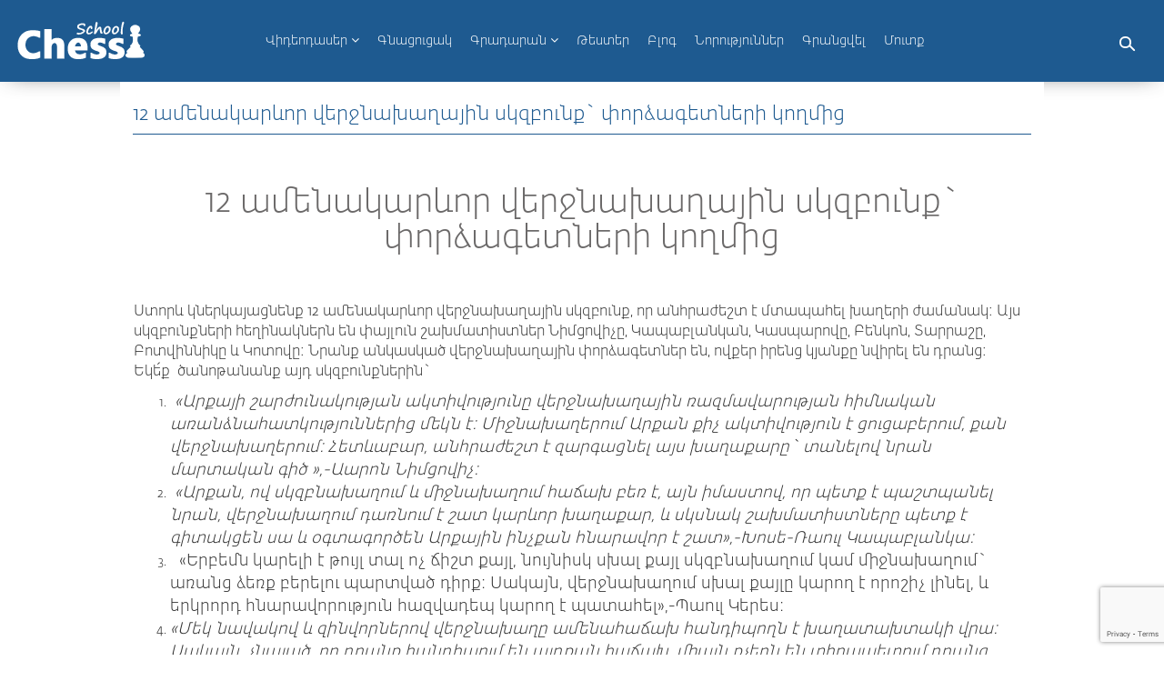

--- FILE ---
content_type: text/html; charset=UTF-8
request_url: https://chessschool.am/lesson/57
body_size: 9438
content:
<!DOCTYPE html>
<html lang="hy">
<head>
    <meta charset="utf-8">
    <meta http-equiv="X-UA-Compatible" content="IE=edge">
    <meta name="viewport" content="width=device-width, initial-scale=1">
    <meta name="csrf-token" content="DoM4LkH6XtecvRbtkotY5KSHC4suakSupPStb9wa"/>
    <meta name="site-url" content=""/>
    <meta name="author" content="AIST Global">
    <meta name="application-name" content=""/>
    <meta name="msapplication-TileColor" content="#1abc9c"/>

    
    <link rel="apple-touch-icon" sizes="57x57" href="/favicon-57.png">
    <link rel="apple-touch-icon" sizes="60x60" href="/favicon-60.png">
    <link rel="apple-touch-icon" sizes="72x72" href="/favicon-72.png">
    <link rel="apple-touch-icon" sizes="76x76" href="/favicon-76.png">
    <link rel="apple-touch-icon" sizes="114x114" href="/favicon-114.png">
    <link rel="apple-touch-icon" sizes="120x120" href="/favicon-120.png">
    <link rel="apple-touch-icon" sizes="144x144" href="/favicon-144.png">
    <link rel="apple-touch-icon" sizes="152x152" href="/favicon-152.png">
    <link rel="apple-touch-icon" sizes="180x180" href="/favicon-180.png">
    <link rel="icon" type="image/png" sizes="16x16" href="/favicon-16x16.png">
    <link rel="icon" type="image/png" sizes="32x32" href="/favicon-32x32.png">
    <link rel="icon" type="image/png" sizes="96x96" href="/favicon-96x96.png">
    <link rel="icon" type="image/png" sizes="192x192" href="/favicon-192x192.png">
    <meta property="og:image" content="/img/Chess-school.png">
    <link rel="manifest" href="/manifest.json">
    <meta name="msapplication-TileColor" content="#ffffff">
    <meta name="msapplication-TileImage" content="//mstile-favicon-144.png?v=NmYO8WoKWA">
    <meta name="theme-color" content="#ffffff">
    <link rel="shortcut icon" href="/favicon.ico" type="image/x-icon">

    <link rel="stylesheet" href="/css/app.css?id=f4202f23582e8eb0488c">
    <style>
        .footer-privacy{
            display: flex;
            flex-wrap: wrap;
            justify-content: space-between;
            color: #fff;
            margin-bottom: 10px;
            border-top: solid 1px;
            padding-top: 10px;
        }
        .footer-privacy ul{
            margin: 0;
            display: flex;
            font-size: 12px;
        }
        .footer-privacy ul a{
            margin-left: 10px;
        }
        .footer-privacy ul a:hover{
            text-decoration: underline;
            color: #fff;
        }
        .footer-botton-p{
            max-width: none;
            margin: 0;
        }
        #footer{
            background-image: none;
        }
    </style>
    <script src="/js/app.js?id=2445ef16cc88acd0976d"></script>
    <!-- Google Tag Manager -->
    <script>(function(w,d,s,l,i){w[l]=w[l]||[];w[l].push({'gtm.start':
                new Date().getTime(),event:'gtm.js'});var f=d.getElementsByTagName(s)[0],
            j=d.createElement(s),dl=l!='dataLayer'?'&l='+l:'';j.async=true;j.src=
            'https://www.googletagmanager.com/gtm.js?id='+i+dl;f.parentNode.insertBefore(j,f);
        })(window,document,'script','dataLayer','GTM-TC6WZNT');
    </script>
    <!-- End Google Tag Manager -->

        <!-- Facebook Pixel Code -->
    <script>
        !function(f,b,e,v,n,t,s)
        {if(f.fbq)return;n=f.fbq=function(){n.callMethod?
            n.callMethod.apply(n,arguments):n.queue.push(arguments)};
            if(!f._fbq)f._fbq=n;n.push=n;n.loaded=!0;n.version='2.0';
            n.queue=[];t=b.createElement(e);t.async=!0;
            t.src=v;s=b.getElementsByTagName(e)[0];
            s.parentNode.insertBefore(t,s)}(window, document,'script',
            'https://connect.facebook.net/en_US/fbevents.js');
        fbq('init', '688930721441001');
        fbq('track', 'PageView');
    </script>
    <noscript><img height="1" width="1" style="display:none"
                   src="https://www.facebook.com/tr?id=688930721441001&ev=PageView&noscript=1"
        /></noscript>
    <!-- End Facebook Pixel Code -->

    <!-- Yandex.Metrika counter -->
    <script type="text/javascript" >
        (function (d, w, c) {
            (w[c] = w[c] || []).push(function() {
                try {
                    w.yaCounter50011090 = new Ya.Metrika2({
                        id:50011090,
                        clickmap:true,
                        trackLinks:true,
                        accurateTrackBounce:true
                    });
                } catch(e) { }
            });

            var n = d.getElementsByTagName("script")[0],
                s = d.createElement("script"),
                f = function () { n.parentNode.insertBefore(s, n); };
            s.type = "text/javascript";
            s.async = true;
            s.src = "https://mc.yandex.ru/metrika/tag.js";

            if (w.opera == "[object Opera]") {
                d.addEventListener("DOMContentLoaded", f, false);
            } else { f(); }
        })(document, window, "yandex_metrika_callbacks2");
    </script>
    <noscript><div><img src="https://mc.yandex.ru/watch/50011090" style="position:absolute; left:-9999px;" alt="" /></div></noscript>
    <!-- /Yandex.Metrika counter -->

    <!-- MINIFIED -->
    <title>12 ամենակարևոր վերջնախաղային սկզբունք` փորձագետների կողմից  - ChessSchool </title>
<meta name="description" content="12 վերջնախաղային սկզբունքներ հայտնի շախմատիստների կողմից">
<meta name="keywords" content="շախմատ, շախմատային վերջնախաղ, վերջնախաղեր, վերջնախաղային սկզբունքներ, վերջնախաղային խորհուրդներ, շախմատային փորձագետներ, Աարոն Նիմցովիչ, Խոսե-Ռաուլ Կապաբլանկա, Պաուլ Կերես, Միխայիլ Բոտվիննիկ, Գարրի Կասպարով, Պալ Բենկո, Զիգբերտ Տարրաշ, Ալեքսանդր Կոտով">
<meta property="og:title" content="12 ամենակարևոր վերջնախաղային սկզբունք` փորձագետների կողմից " />
<meta property="og:description" content="12 վերջնախաղային սկզբունքներ հայտնի շախմատիստների կողմից" />
<meta property="og:type" content="articles" />

<meta name="twitter:title" content="12 ամենակարևոր վերջնախաղային սկզբունք` փորձագետների կողմից " />
<meta name="twitter:description" content="12 վերջնախաղային սկզբունքներ հայտնի շախմատիստների կողմից" />
</head>
<body>
<!-- Google Tag Manager (noscript) -->
<noscript><iframe src="https://www.googletagmanager.com/ns.html?id=GTM-TC6WZNT"
                  height="0" width="0" style="display:none;visibility:hidden"></iframe></noscript>
<!-- End Google Tag Manager (noscript) -->

<a href="#" id="back-to-top" title="Back to top" style="bottom: 85px"><i class="fa fa-chevron-up" aria-hidden="true"></i></a>

<nav class="navbar head-menu">
    <div class="nav-flex">
        <button type="button" class="navbar-toggle collapsed pull-right"
                data-toggle="collapse"
                data-target="#bs-example-navbar-collapse-1">
            <span class="sr-only">Toggle navigation</span>
            <span class="fa fa-bars fa-3x iconReg"></span>
        </button>

        <a href="/" class="brand-new">
            <img src="/images/logo.png"
                 class="logo img-responsive" alt="logo">
        </a>
        <div class="collapse navbar-collapse" id="bs-example-navbar-collapse-1">
            <div class="bc" id="myNavbar">

                
                <ul class="nav navbar-nav">


                    <li  class="dropdown-toggle-2">
                        <a href="#" id="textbook">Վիդեոդասեր
                            <i class="fa fa-angle-down" aria-hidden="true"></i>
                        </a>

                        <ul class="nav nav-second-level  dropdown-menu new-drop multi-level">
                            <li class="dropdown-submenu">
                                <a class="dropdown-toggle" href="#">2-րդ դասարան</a>
                                <ul class="nav nav-third-level  dropdown-menu multisub">
                                    <li>
                                        <a href="/series/shaxmat-2-dasaran">Գիրք</a>
                                    </li>
                                    <li>
                                        <a href="/series/shaxmat-2-dasaran-tetr">Տետր</a>
                                    </li>
                                    <li>
                                        <a href="/series/shaxmat-2-dasaran-tematik">Թեմատիկա</a>
                                    </li>
                                </ul>
                            </li>
                            <li class="dropdown-submenu">
                                <a class="dropdown-toggle" href="#">3-րդ դասարան</a>
                                <ul class="nav nav-third-level  dropdown-menu multisub">
                                    <li>
                                        <a href="/series/shaxmat-3-dasaran">Գիրք</a>
                                    </li>
                                    <li>
                                        <a href="/series/shaxmat-3-dasaran-tetr">Տետր</a>
                                    </li>
                                    <li>
                                        <a href="/series/shaxmat-3-dasaran-tematik">Թեմատիկա</a>
                                    </li>
                                </ul>
                            </li>
                            <li class="dropdown-submenu">
                                <a class="dropdown-toggle" href="#">4-րդ դասարան</a>
                                <ul class="nav nav-third-level  dropdown-menu multisub">
                                    <li>
                                        <a href="/series/shaxmat-4-dasaran">Գիրք</a>
                                    </li>
                                    <li>
                                        <a href="/series/shaxmat-4-dasaran-tetr">Տետր</a>
                                    </li>
                                    <li>
                                        <a href="/series/shaxmat-4-dasaran-tematik">Թեմատիկա</a>
                                    </li>
                                </ul>
                            </li>
                        </ul>
                    </li>


                    <li >
                        <a href="/pricing"><span class="nav-file">Գնացուցակ</span></a>
                    </li>

                    <li class="dropdown-toggle-2  ">
                        <a href="/lessons" id="lessons">Գրադարան
                            <i class="fa fa-angle-down" aria-hidden="true"></i>
                        </a>

                        <ul class="nav nav-second-level  dropdown-menu new-drop">
                            <li>
                                <a href="/lessons/">Սկսնակ</a>
                            </li>
                            <li>
                                <a href="/lessons/2">Սկզբնախաղ</a>
                            </li>
                            <li>
                                <a href="/lessons/3">Միջնախաղ</a>
                            </li>
                            <li>
                                <a href="/lessons/4">Վերջնախաղ</a>
                            </li>
                            <li>
                                <a href="/lessons/5">Հոգեբանություն</a>
                            </li>
                            <li>
                                <a href="/lessons/24">Կարևոր</a>
                            </li>

                        </ul>
                    </li>
                    <li >
                        <a href="/quizzes"><span class="nav-file">Թեստեր</span></a>
                    </li>
                    <li >
                        <a href="/blog"><span class="nav-file">Բլոգ</span></a>
                    </li>
                    <li>
                        <a href="http://chess.am/news" target="_blank"><span
                                    class="nav-file">Նորություններ</span></a>
                    </li>
                    <li>
                                                    <a href="/register"
                               id="register">Գրանցվել</a>
                    </li>
                    <li>
                        <a href="/login"
                           id="login">Մուտք</a>
                        
                    </li>

                    
                    
                </ul>

                <form action="/search" role="search" class="nav-search hidden-xs">
                    <div class="input-group">
                        <div class="hidden-search">
                            <input type="search" class="form-control menu-search"
                                   placeholder="Որոնում" name="search">
                            <button type="submit" class="btn btn-search-input"><i
                                        class="fa fa-search"></i></button>
                        </div>
                    </div>
                    <span class="search-icon nav-search-img"></span>
                </form>
            </div>
        </div>
    </div>
</nav>

<nav class="mobile-nav">

    <div class="mob-burger">

        <a href="/">
            <img src="/images/logo.png" class="logo img-responsive" alt="logo">
        </a>
        <div id="menu-toggle">
            <div id="hamburger">
                <span></span>
                <span></span>
                <span></span>
            </div>
            <div id="cross">
                <span></span>
                <span></span>
            </div>
        </div>
    </div>

    <div id="hidden-mobile-menu">
    <ul class="nav ">




        <li  class="dropdown-toggle-2">
            <a href="#" id="textbook" class="dropdown-toggle open-ul">Վիդեոդասեր
                <i class="fa fa-angle-down" aria-hidden="true"></i>
            </a>

            <ul class="nav new-drop sub-menu">
                <li>
                    <a href="#" class="sub-menu-a">2-րդ դասարան</a>
                    <ul class="nav">
                        <li>
                            <a href="/series/shaxmat-2-dasaran">Գիրք</a>
                        </li>
                        <li>
                            <a href="/series/shaxmat-2-dasaran-tetr">Տետր</a>
                        </li>
                        <li>
                            <a href="/series/shaxmat-2-dasaran-tematik">Թեմատիկա</a>
                        </li>

                    </ul>
                </li>
                <li>
                    <a href="#" class="sub-menu-a">3-րդ դասարան</a>
                    <ul class="nav">
                        <li>
                            <a href="/series/shaxmat-3-dasaran">Գիրք</a>
                        </li>
                        <li>
                            <a href="/series/shaxmat-3-dasaran-tetr">Տետր</a>
                        </li>
                        <li>
                            <a href="/series/shaxmat-3-dasaran-tematik">Թեմատիկա</a>
                        </li>
                    </ul>
                </li>
                <li>
                    <a href="#" class="sub-menu-a">4-րդ դասարան</a>
                    <ul class="nav">
                        <li>
                            <a href="/series/shaxmat-4-dasaran">Գիրք</a>
                        </li>
                        <li>
                            <a href="/series/shaxmat-4-dasaran-tetr">Տետր</a>
                        </li>
                        <li>
                            <a href="/series/shaxmat-4-dasaran-tematik">Թեմատիկա</a>
                        </li>
                    </ul>
                </li>
            </ul>
        </li>

        <li >
            <a href="/pricing"><span class="nav-file">Գնացուցակ</span></a>
        </li>

        <li  class="dropdown-toggle-2">
            <a href="/lessons" id="lessons" class="dropdown-toggle open-ul">Գրադարան
                <i class="fa fa-angle-down" aria-hidden="true"></i>
            </a>

            <ul class="nav new-drop sub-menu">
                <li>
                    <a href="/lessons/">Սկսնակ</a>
                </li>
                <li>
                    <a href="/lessons/2">Սկզբնախաղ</a>
                </li>
                <li>
                    <a href="/lessons/3">Միջնախաղ</a>
                </li>
                <li>
                    <a href="/lessons/4">Վերջնախաղ</a>
                </li>
                <li>
                    <a href="/lessons/5">Հոգեբանություն</a>
                </li>
                <li>
                    <a href="/lessons/24">Կարևոր</a>
                </li>

            </ul>
        </li>


        <li >
            <a href="/quizzes">Թեստեր</a>
        </li>
        <li >
            <a href="/blog"><span class="nav-file">Բլոգ</span></a>
        </li>
        <li>
            <a href="http://chess.am/news" target="_blank">Նորություններ</a>
        </li>
        <li>
                            <a href="/register"
                   id="register">Գրանցվել</a>
        </li>
        <li>
            <a href="/login"
               id="login">Մուտք</a>
            
        </li>

        
        
    </ul>

    <form action="/search" role="search" class="nav-search">
        <div class="input-group">
            <div class="hidden-search">
                <input type="search" class="form-control menu-search"
                       placeholder="Որոնում" name="search">
                <button type="submit" class="btn btn-search-input"><i
                            class="fa fa-search"></i></button>
            </div>
        </div>
        <span class="search-icon nav-search-img"></span>
    </form>

    </div>
</nav>



<div class="mobile-container">
    
        <div class="header-color">
    <div class="row wrapper border-bottom white-bg page-heading">
        <div class="col-lg-10 col-lg-offset-1 fixed_top">
           <!-- <h2 class="main-title pageTitle">  12 ամենակարևոր վերջնախաղային սկզբունք` փորձագետների կողմից </h2> -->
               <h1 class="pageTitle"> 12 ամենակարևոր վերջնախաղային սկզբունք` փորձագետների կողմից </h1>

               
                
                    
                
                
                    
                
                
                    
                

            
        </div>
    </div>
    </div>
    <div class="wrapper wrapper-content  animated fadeInRight article">
        <div class="row">
            <div class="col-lg-10 col-lg-offset-1">
                <div class="ibox">
                    <div class="ibox-content lesson-page">

                        <div class="article-title">
                            <h1>
                                12 ամենակարևոր վերջնախաղային սկզբունք` փորձագետների կողմից 
                            </h1>
                        </div>

                        <p>Ստորև կներկայացնենք 12 ամենակարևոր վերջնախաղային սկզբունք, որ անհրաժեշտ է մտապահել խաղերի ժամանակ: Այս սկզբունքների հեղինակներն են փայլուն շախմատիստներ Նիմցովիչը, Կապաբլանկան, Կասպարովը, Բենկոն, Տարրաշը, Բոտվիննիկը և Կոտովը: Նրանք անկասկած վերջնախաղային փորձագետներ են, ովքեր իրենց կյանքը նվիրել են դրանց:<br />
Եկե՛ք &nbsp;ծանոթանանք այդ սկզբունքներին`</p>

<ol>
	<li><span style="font-size:18px"><em>&nbsp;&laquo;Արքայի շարժունակության ակտիվությունը վերջնախաղային ռազմավարության հիմնական առանձնահատկություններից մեկն է: Միջնախաղերում Արքան քիչ ակտիվություն է ցուցաբերում, քան վերջնախաղերում: Հետևաբար, անհրաժեշտ է զարգացնել այս խաղաքարը` տանելով նրան մարտական գիծ &raquo;,-Աարոն Նիմցովիչ:</em></span></li>
	<li><span style="font-size:18px"><em>&nbsp;&laquo;Արքան, ով սկզբնախաղում և միջնախաղում հաճախ բեռ է, այն իմաստով, որ պետք է պաշտպանել նրան, վերջնախաղում դառնում է շատ կարևոր խաղաքար, և սկսնակ շախմատիստները պետք է գիտակցեն սա և օգտագործեն Արքային ինչքան հնարավոր է շատ&raquo;,-Խոսե-Ռաուլ Կապաբլանկա:</em></span></li>
	<li><span style="font-size:18px">&nbsp; &laquo;Երբեմն կարելի է թույլ տալ ոչ ճիշտ քայլ, նույնիսկ սխալ քայլ սկզբնախաղում կամ միջնախաղում` առանց ձեռք բերելու պարտված դիրք: Սակայն, վերջնախաղում սխալ քայլը կարող է որոշիչ լինել, և երկրորդ հնարավորություն հազվադեպ կարող է պատահել&raquo;,-Պաուլ Կերես:</span></li>
	<li><span style="font-size:18px"><em>&laquo;Մեկ նավակով և զինվորներով վերջնախաղը ամենահաճախ հանդիպողն է խաղատախտակի վրա: Սակայն, չնայած, որ դրանք հանդիպում են այդքան հաճախ, միայն քչերն են տիրապետում դրանց ամբողջությամբ: Դրանք հաճախ շատ բարդ են լինում և երբեմն շատ պարզ թվալով` իրականում շատ խճճված են&raquo;,- Խոսե-Ռաուլ Կապաբլանկա:</em></span></li>
	<li><span style="font-size:18px"><em>&nbsp;Գրքային տարբերակների 90%-ը իրական արժեք չեն ներկայացնում, որովհետև կամ դրանք սխալներ են պարունակում, կամ հիմնված են թերի ենթադրությունների վրա. մոռացե՛ք սկզբնախաղերի և վերջնախաղերի մասին և անցկացրե՛ք ձեր ողջ ժամանակը վերջնախաղերի ուսումնասիրման վրա&raquo;,- Խոսե-Ռաուլ Կապաբլանկա:</em></span></li>
	<li><span style="font-size:18px"><em>&nbsp;&laquo;Հայտնի երևույթ է, որ նույն սիրողական շախմատիստը, ով վստահությամբ տանում է միջնախաղը, վերջնախաղում դառնում է անօգնական: Լավ շախմատ խաղալու ամենակարևոր պայմաններից մեկը միջնախաղերին ու վերջնախաղերին հավասարապես տիրապետելն է&raquo;,-Աարոն Նիմցովիչ:</em></span></li>
	<li><span style="font-size:18px"><strong><em>&nbsp;</em></strong><em>Եթե դուք թույլ եք վերջնախաղերում, անհրաժեշտ է շատ ժամանակ հատկացնել տարբեր ուսումնասիրությունների վերլուծություններին: Ձեր ուսումնական խաղերի ժամանակ պետք է&nbsp; ավելի շատ կենտրոնանալ վերջնախաղերի վրա, ինչը կօգնի ձեռք բերել անհրաժեշտ փորձ&raquo;,-Միխայիլ Բոտվիննիկ:</em></span></li>
	<li><span style="font-size:18px"><strong><em>&nbsp;</em></strong><em>&laquo;Բոտվիննիկի դպրոցում ես շատ ժամանակ էի հատկացնում Արքա և Զինվոր վերջնախաղին և, հանդիպելով նմանատիպ դիրքերի իմ սեփական խաղերում, կարողանում էի հաղթել, քանի որ ծանոթ էի հաղթած մեթոդին&raquo;,-Գարրի Կասպարով:&nbsp;</em></span></li>
	<li><span style="font-size:18px"><strong><em>&laquo;</em></strong><em>Վերջնախաղերին տիրապետել՝ նշանակում է կարողանալ կառավարել կրիտիկական վանդակները` առաջ մղել կամ կասեցնել անցունակ զինվորներին, ձեռքբերումներ ունենալ Արքայի միջոցով, կամ կարողանալ օգտվել մի խաղաքարի գերազանցությունից&nbsp;մյուսի նկատմամբ&raquo;,-Պալ Բենկո:</em></span></li>
	<li><span style="font-size:18px"><strong><em>&nbsp;</em></strong><em>&laquo;</em><em>Նավակ և զինվոր վերջնախաղում նավակը պետք է ագրեսիվ կիրառում ունենա: Այն կամ պետք է հարձակվի թշնամու վրա, կամ պետք է ակտիվորեն աջակցի իր անցունակ զինվորին&raquo;,-<em> </em>Զիգբերտ Տարրաշ</em></span></li>
	<li><span style="font-size:18px"><strong><em>&nbsp;&laquo;</em></strong><em>Դուք հավանաբար նկատել եք արդեն, թե ինչքան հաճախ է Կապաբլանկան կրկնում իր քայլերը` հաճախ վերադառնալով այն դիրքերին, որ ունեցել է նախկինում: Սա չի վկայում նրա դանդաղկոտության կամ վճռականույթան բացակայության մասին, այլ վերջնախաղային հիմնական &laquo;Մի՛ շտապիր&raquo; սկզբունքի կիրառման մասին&raquo;,-Ալեքսանդր Կոտով:</em></span></li>
	<li><span style="font-size:18px"><strong><em>&nbsp;&laquo;</em></strong><em>Եթե<em> </em>դուք ուսումնասիրեք վերջնախաղային դասական օրինակները, ապա կտեսնեք, թե ինչպես է Արքան առաջ մղվում ինչքան հնարավոր է շուտ, չնայած, որ չկա դրա հապճեպ անհրաժեշտությունը&raquo;,-Ալեքսանդր Կոտով:&nbsp;</em></span></li>
</ol>
<br><br>


                            <ul class="pager pager-less">
                                <li class="previous"><a href="/lesson/12" class="btn btn-outline btn-color " ><span aria-hidden="true">&larr;</span>
                                        Նախորդ </a></li>
                                <li class="next"><a href="/lesson/58" class="btn btn-outline btn-color " >Հաջորդ <span aria-hidden="true">&rarr;</span></a></li>
                            </ul>


                        <div id="disqus_thread">

                        </div>

                        <script>
                            /**
                             * RECOMMENDED CONFIGURATION VARIABLES: EDIT AND UNCOMMENT THE SECTION BELOW TO INSERT DYNAMIC VALUES FROM YOUR PLATFORM OR CMS.
                             * LEARN WHY DEFINING THESE VARIABLES IS IMPORTANT: https://disqus.com/admin/universalcode/#configuration-variables
                             */
                            /*
                             var disqus_config = function () {
                             this.page.url = PAGE_URL; // Replace PAGE_URL with your page's canonical URL variable
                             this.page.identifier = PAGE_IDENTIFIER; // Replace PAGE_IDENTIFIER with your page's unique identifier variable
                             };
                             */
                            (function () { // DON'T EDIT BELOW THIS LINE
                                var d = document, s = d.createElement('script');

                                s.src = '//chess-academy.disqus.com/embed.js';

                                s.setAttribute('data-timestamp', +new Date());
                                (d.head || d.body).appendChild(s);
                            })();
                        </script>
                        <noscript>Please enable JavaScript to view the <a href="https://disqus.com/?ref_noscript"
                                                                          rel="nofollow">comments powered by Disqus.</a>
                        </noscript>
                        <hr>
                        <h3 class="nmanatip">Նմանատիպ դասեր</h3>

                        <ul class="nav lesson-link lesson-link2">
                                                            <li><a href="/lesson/zinvorayin-erankyuni">Զինվորային եռանկյունի. 5 կարևոր փաստ, որ պետք է հիշել </a></li>
                                                            <li><a href="/lesson/shaxmati-verjnaxaxayin-razmavarutyunner">Վերջնախաղային ռազմավարություններ կամ` ինչպես ավելի շատ հաղթանակներ ունենալ</a></li>
                                                            <li><a href="/lesson/shaxmatayin-verjnaxaxer-erankyan-kanon">Շախմատային վերջնախաղեր.  եռանկյան կանոն</a></li>
                                                            <li><a href="/lesson/verjnaxaxer-usumnasirelu-7-arajnahert-patchar">Վերջնախաղերն ուսումնասիրելու 6 առաջնահերթ պատճառ </a></li>
                                                            <li><a href="/lesson/57">12 ամենակարևոր վերջնախաղային սկզբունք` փորձագետների կողմից </a></li>
                                                            <li><a href="/lesson/erb-dzin-aveli-ujex-e-qan-dzin">Երբ ձին ավելի ուժեղ է, քան փիղը </a></li>
                                                    </ul>
                    </div>
                </div>
            </div>
        </div>

    </div>

</div>
<!-- Modal -->
<div class="modal fade" id="discount-modal" tabindex="-1" role="dialog" aria-labelledby="myModalLabel">
    <div class="modal-dialog modal-md" role="document">
        <div class="modal-content">
            <div class="modal-body" style="padding: 0">
                <button type="button" class="close" data-dismiss="modal" aria-label="Close" style="position: absolute;
    right: 15px;
    top: 10px"><span
                            aria-hidden="true">&times;</span></button>
                <img src="/images/new_year.png" alt="discount" class="w-100">
            </div>
        </div>
    </div>
</div>
<footer id="footer">
    <div id="mainFooter" class="bc">
        <div class="container-fluid">
            <div class="pos-rel">
                <picture class="img-animation">
                    <source srcset="/img/txa-footer.png" media="(min-width: 1280px)">
                    <img src="/img" alt="header-top-img-new" class="txa-footer">
                </picture>

            </div>
            <a href="/" class="">
                <img src="/images/logo--footer.png"
                     class="logo img-responsive" alt="logo">
            </a>
            <hr>
            <div class="d-flex">
                <div class="col-foot-right footer-logo">

                    <div class="footerWidget footermenu">
                        <p>
                            <a href="/series">Վիդեոդասեր</a>
                        </p>
                        <p>
                            <a href="/pricing">Գնացուցակ</a>
                        </p>
                        <p>
                            <a href="/blog">Բլոգ</a>
                        </p>
                        <p>
                            <a href="/quizzes">Թեստեր</a>
                        </p>
                        <p>
                            <a href="http://chess.am/news" target="_blank">Նորություններ</a>
                        </p>
                    </div>
                    <div class="social-icons">
                        <div class="footerWidget">

                            <ul id="social-block">
                                <li>
                                    <a href="https://www.facebook.com/ChessAcademy-1066924479993623/"
                                       target="_blank"><i
                                                class="fa fa-facebook-square fa-3x"
                                                aria-hidden="true"><span>ChessSchool</span></i> </a></li>
                                
                                
                                
                                

                                
                                
                                
                                
                                
                                
                                
                                
                                
                                

                            </ul>
                        </div>

                        <address class="pull-left">
                            <a href="mailto:info@chessschool.am"><i class="fa fa-envelope" aria-hidden="true"><span>info@chessschool.am </span></i>
                            </a>
                        </address>
                    </div>
                </div>

                <div class="col-foot-left opinion">
                    <p id="successEmail">Մեզ հետաքրքիր է Ձեր կարծիքը</p>
                    <form class="footerWidget contact-form" name="supportForm"
                          novalidate="novalidate" id="sendEmailForm">
                        <input type="hidden" name="url" id="url"
                               value="https://chessschool.am/sendEmailFromUser"/>
                        <div class="form-group myform-group pos-rel">
                            <input
                                    type="text"
                                    placeholder="Անուն"
                                    name="name"
                                    id="name-user"
                                    minlength="2"
                                    class="form-control form-input"
                            />
                            <p id="error-name" class="error-form"></p>
                        </div>
                        <div class="form-group myform-group pos-rel">
                            <input
                                    type="text"
                                    placeholder="էլ․ փոստ հասցե"
                                    name="email"
                                    minlength="5"
                                    id="email-user"
                                    class="form-control form-input"
                                    required/>
                            <p id="error-email" class="error-form"></p>
                        </div>


                        <div class="form-group myform-group pos-rel">
            <textarea class="form-control form-input"
                      rows="3"
                      id="comment-user"
                      placeholder="Հաղորդագրություն"
                      minlength="15"
                      name="comment"
                      required></textarea>
                            <p id="error-comment" class="error-form"></p>
                        </div>
                        <button type="button" id="contact-submit"
                                class="btn chess-btn-k pull-right chess-btn-k-white g-recaptcha"
                                data-sitekey="6LejtwIeAAAAAN12KhuU7eLE7GN-n1Uc_J3J-dwn"
                                data-callback='onSend'
                                data-action='submit'>
                            Ուղարկել
                        </button>
                    </form>
                </div>
            </div>

            <div id="footerRights" class="bc footer-privacy">
                <p class="footer-botton-p">© chessschool 2025 / Բոլոր իրավունքները պաշտպանված են</p>
                <ul class="list-unstyled">
                    <li><a href="/terms">Ընդհանուր դրույթներ և պայմաններ</a></li>
                    <li><a href="/privacy">Անվտանգության քաղաքականություն</a></li>
                </ul>
            </div>
        </div>

    </div>

</footer>
<script src="https://www.google.com/recaptcha/api.js?render=6LejtwIeAAAAAN12KhuU7eLE7GN-n1Uc_J3J-dwn"></script>
<script>
    var scrollTrigger3 = 2200, // px
        imgShow3 = function () {
            var scrollTop = $(window).scrollTop();
            if (scrollTop > scrollTrigger3) {
                $('.txa-footer').addClass('show-txa-footer');
            }
        };
    imgShow3();
    $(window).on('scroll', function () {
        imgShow3();
    });

    function onSend(e) {
        grecaptcha.ready(function () {
            grecaptcha.execute('6LejtwIeAAAAAN12KhuU7eLE7GN-n1Uc_J3J-dwn', {action: 'submit'}).then(function (token) {
                $("#error-name").text("");
                $("#error-email").text("");
                $("#error-comment").text("");

                var name = $("#name-user").val();
                var url = $("#url").val();
                var email = $("#email-user").val();
                var comment = $("#comment-user").val();

                $.ajax({
                    url: url,
                    type: "GET",
                    data: {
                        "name": name,
                        "email": email,
                        "comment": comment,
                        "token": token
                    },
                    success: function (result) {
                        $("#name-user").val('');
                        $("#email-user").val('');
                        $("#comment-user").val('');

                        $("#successEmail").text(result);
                        setTimeout(function () {
                            $("#successEmail").text('');
                        }, 10000);
                    },
                    error: function (data) {
                        var errors = data.responseJSON;
                        if (typeof errors.name != "undefined") {
                            $("#error-name").text(errors.name[0]);
                            setTimeout(function () {
                                $("#error-name").text('');
                            }, 10000);
                        }

                        if (typeof errors.email != "undefined") {
                            $("#error-email").text(errors.email[0]);
                            setTimeout(function () {
                                $("#error-email").text('');
                            }, 10000);
                        }

                        if (typeof errors.comment != "undefined") {
                            $("#error-comment").text(errors.comment[0]);
                            setTimeout(function () {
                                $("#error-comment").text('');
                            }, 10000);
                        }

                    }
                });

            });
        });
    }
</script>




<script>

    $(document).ready(function () {
        //$('#discount-modal').modal();
        $.ajaxSetup({headers: {'X-CSRF-TOKEN': $('meta[name="csrf-token"]').attr('content')}});
        setTimeout(function () {
            $('.welcomeMessage').css('display', 'none');
        }, 2000);
        $('.welcomeMessage').click(function () {
            $('.welcomeMessage').css('display', 'none');
        });
        $('iframe', window.parent.document).height('460px');
        $('iframe', window.parent.document).css({
            'border': 'none'
        });

        $('#GameText').css({
            'width': '500px',
            'padding': '0px 20px',
            'overflow-x': 'hidden'
        });

        if ($(window).innerWidth() < 992) {
            $('iframe', window.parent.document).css({
                'width': '100%'
            });
        }

        else {
            $('iframe', window.parent.document).width('992px');
        }


    });

    $(".nav-search-img, .hidden-search").click(function (e) {
        e.stopPropagation();
        $(".hidden-search").animate({left: '0'});
        $(".nav-search .input-group").animate({width: '100%'});
        $(".nav-search-img").animate({opacity: '0'}, 50);
        $(".nav-search-img").css({display: 'none'});
    });

    $("body").on("click", function () {
        $(".hidden-search").animate({left: '200px'});
        $(".nav-search .input-group").animate({width: '80%'});
        $(".nav-search-img").animate({opacity: '1'}, 1000);
        $(".nav-search-img").css({display: 'inline-block'});

    });

    ID = window.setTimeout("Update();", 5000);
    function Update() {
        $('.alert').fadeOut(1000);
    }

    $('#menu-toggle').click(function() {
        $(this).toggleClass('open');
        $("#hidden-mobile-menu").slideToggle('slow');
        return false;
    });

    //mobile menu
    $('.mobile-nav .open-ul').click(function (e) {
        e.preventDefault();
        var notthis = $('.active').not(this);
        notthis.find('.fa-angle-up').addClass('fa-angle-down').removeClass('fa-angle-up');
        notthis.toggleClass('active').next('.sub-menu').slideToggle(300);
        $(this).toggleClass('active').next().slideToggle("fast");
        $(this).children('i').toggleClass('fa-angle-down fa-angle-up');
    });
</script>

    <!--Start of Tawk.to Script-->
    <script type="text/javascript">
            </script>



</body>
</html>


--- FILE ---
content_type: text/html; charset=utf-8
request_url: https://www.google.com/recaptcha/api2/anchor?ar=1&k=6LejtwIeAAAAAN12KhuU7eLE7GN-n1Uc_J3J-dwn&co=aHR0cHM6Ly9jaGVzc3NjaG9vbC5hbTo0NDM.&hl=en&v=naPR4A6FAh-yZLuCX253WaZq&size=invisible&anchor-ms=20000&execute-ms=15000&cb=sdanbvv84kp4
body_size: 44992
content:
<!DOCTYPE HTML><html dir="ltr" lang="en"><head><meta http-equiv="Content-Type" content="text/html; charset=UTF-8">
<meta http-equiv="X-UA-Compatible" content="IE=edge">
<title>reCAPTCHA</title>
<style type="text/css">
/* cyrillic-ext */
@font-face {
  font-family: 'Roboto';
  font-style: normal;
  font-weight: 400;
  src: url(//fonts.gstatic.com/s/roboto/v18/KFOmCnqEu92Fr1Mu72xKKTU1Kvnz.woff2) format('woff2');
  unicode-range: U+0460-052F, U+1C80-1C8A, U+20B4, U+2DE0-2DFF, U+A640-A69F, U+FE2E-FE2F;
}
/* cyrillic */
@font-face {
  font-family: 'Roboto';
  font-style: normal;
  font-weight: 400;
  src: url(//fonts.gstatic.com/s/roboto/v18/KFOmCnqEu92Fr1Mu5mxKKTU1Kvnz.woff2) format('woff2');
  unicode-range: U+0301, U+0400-045F, U+0490-0491, U+04B0-04B1, U+2116;
}
/* greek-ext */
@font-face {
  font-family: 'Roboto';
  font-style: normal;
  font-weight: 400;
  src: url(//fonts.gstatic.com/s/roboto/v18/KFOmCnqEu92Fr1Mu7mxKKTU1Kvnz.woff2) format('woff2');
  unicode-range: U+1F00-1FFF;
}
/* greek */
@font-face {
  font-family: 'Roboto';
  font-style: normal;
  font-weight: 400;
  src: url(//fonts.gstatic.com/s/roboto/v18/KFOmCnqEu92Fr1Mu4WxKKTU1Kvnz.woff2) format('woff2');
  unicode-range: U+0370-0377, U+037A-037F, U+0384-038A, U+038C, U+038E-03A1, U+03A3-03FF;
}
/* vietnamese */
@font-face {
  font-family: 'Roboto';
  font-style: normal;
  font-weight: 400;
  src: url(//fonts.gstatic.com/s/roboto/v18/KFOmCnqEu92Fr1Mu7WxKKTU1Kvnz.woff2) format('woff2');
  unicode-range: U+0102-0103, U+0110-0111, U+0128-0129, U+0168-0169, U+01A0-01A1, U+01AF-01B0, U+0300-0301, U+0303-0304, U+0308-0309, U+0323, U+0329, U+1EA0-1EF9, U+20AB;
}
/* latin-ext */
@font-face {
  font-family: 'Roboto';
  font-style: normal;
  font-weight: 400;
  src: url(//fonts.gstatic.com/s/roboto/v18/KFOmCnqEu92Fr1Mu7GxKKTU1Kvnz.woff2) format('woff2');
  unicode-range: U+0100-02BA, U+02BD-02C5, U+02C7-02CC, U+02CE-02D7, U+02DD-02FF, U+0304, U+0308, U+0329, U+1D00-1DBF, U+1E00-1E9F, U+1EF2-1EFF, U+2020, U+20A0-20AB, U+20AD-20C0, U+2113, U+2C60-2C7F, U+A720-A7FF;
}
/* latin */
@font-face {
  font-family: 'Roboto';
  font-style: normal;
  font-weight: 400;
  src: url(//fonts.gstatic.com/s/roboto/v18/KFOmCnqEu92Fr1Mu4mxKKTU1Kg.woff2) format('woff2');
  unicode-range: U+0000-00FF, U+0131, U+0152-0153, U+02BB-02BC, U+02C6, U+02DA, U+02DC, U+0304, U+0308, U+0329, U+2000-206F, U+20AC, U+2122, U+2191, U+2193, U+2212, U+2215, U+FEFF, U+FFFD;
}
/* cyrillic-ext */
@font-face {
  font-family: 'Roboto';
  font-style: normal;
  font-weight: 500;
  src: url(//fonts.gstatic.com/s/roboto/v18/KFOlCnqEu92Fr1MmEU9fCRc4AMP6lbBP.woff2) format('woff2');
  unicode-range: U+0460-052F, U+1C80-1C8A, U+20B4, U+2DE0-2DFF, U+A640-A69F, U+FE2E-FE2F;
}
/* cyrillic */
@font-face {
  font-family: 'Roboto';
  font-style: normal;
  font-weight: 500;
  src: url(//fonts.gstatic.com/s/roboto/v18/KFOlCnqEu92Fr1MmEU9fABc4AMP6lbBP.woff2) format('woff2');
  unicode-range: U+0301, U+0400-045F, U+0490-0491, U+04B0-04B1, U+2116;
}
/* greek-ext */
@font-face {
  font-family: 'Roboto';
  font-style: normal;
  font-weight: 500;
  src: url(//fonts.gstatic.com/s/roboto/v18/KFOlCnqEu92Fr1MmEU9fCBc4AMP6lbBP.woff2) format('woff2');
  unicode-range: U+1F00-1FFF;
}
/* greek */
@font-face {
  font-family: 'Roboto';
  font-style: normal;
  font-weight: 500;
  src: url(//fonts.gstatic.com/s/roboto/v18/KFOlCnqEu92Fr1MmEU9fBxc4AMP6lbBP.woff2) format('woff2');
  unicode-range: U+0370-0377, U+037A-037F, U+0384-038A, U+038C, U+038E-03A1, U+03A3-03FF;
}
/* vietnamese */
@font-face {
  font-family: 'Roboto';
  font-style: normal;
  font-weight: 500;
  src: url(//fonts.gstatic.com/s/roboto/v18/KFOlCnqEu92Fr1MmEU9fCxc4AMP6lbBP.woff2) format('woff2');
  unicode-range: U+0102-0103, U+0110-0111, U+0128-0129, U+0168-0169, U+01A0-01A1, U+01AF-01B0, U+0300-0301, U+0303-0304, U+0308-0309, U+0323, U+0329, U+1EA0-1EF9, U+20AB;
}
/* latin-ext */
@font-face {
  font-family: 'Roboto';
  font-style: normal;
  font-weight: 500;
  src: url(//fonts.gstatic.com/s/roboto/v18/KFOlCnqEu92Fr1MmEU9fChc4AMP6lbBP.woff2) format('woff2');
  unicode-range: U+0100-02BA, U+02BD-02C5, U+02C7-02CC, U+02CE-02D7, U+02DD-02FF, U+0304, U+0308, U+0329, U+1D00-1DBF, U+1E00-1E9F, U+1EF2-1EFF, U+2020, U+20A0-20AB, U+20AD-20C0, U+2113, U+2C60-2C7F, U+A720-A7FF;
}
/* latin */
@font-face {
  font-family: 'Roboto';
  font-style: normal;
  font-weight: 500;
  src: url(//fonts.gstatic.com/s/roboto/v18/KFOlCnqEu92Fr1MmEU9fBBc4AMP6lQ.woff2) format('woff2');
  unicode-range: U+0000-00FF, U+0131, U+0152-0153, U+02BB-02BC, U+02C6, U+02DA, U+02DC, U+0304, U+0308, U+0329, U+2000-206F, U+20AC, U+2122, U+2191, U+2193, U+2212, U+2215, U+FEFF, U+FFFD;
}
/* cyrillic-ext */
@font-face {
  font-family: 'Roboto';
  font-style: normal;
  font-weight: 900;
  src: url(//fonts.gstatic.com/s/roboto/v18/KFOlCnqEu92Fr1MmYUtfCRc4AMP6lbBP.woff2) format('woff2');
  unicode-range: U+0460-052F, U+1C80-1C8A, U+20B4, U+2DE0-2DFF, U+A640-A69F, U+FE2E-FE2F;
}
/* cyrillic */
@font-face {
  font-family: 'Roboto';
  font-style: normal;
  font-weight: 900;
  src: url(//fonts.gstatic.com/s/roboto/v18/KFOlCnqEu92Fr1MmYUtfABc4AMP6lbBP.woff2) format('woff2');
  unicode-range: U+0301, U+0400-045F, U+0490-0491, U+04B0-04B1, U+2116;
}
/* greek-ext */
@font-face {
  font-family: 'Roboto';
  font-style: normal;
  font-weight: 900;
  src: url(//fonts.gstatic.com/s/roboto/v18/KFOlCnqEu92Fr1MmYUtfCBc4AMP6lbBP.woff2) format('woff2');
  unicode-range: U+1F00-1FFF;
}
/* greek */
@font-face {
  font-family: 'Roboto';
  font-style: normal;
  font-weight: 900;
  src: url(//fonts.gstatic.com/s/roboto/v18/KFOlCnqEu92Fr1MmYUtfBxc4AMP6lbBP.woff2) format('woff2');
  unicode-range: U+0370-0377, U+037A-037F, U+0384-038A, U+038C, U+038E-03A1, U+03A3-03FF;
}
/* vietnamese */
@font-face {
  font-family: 'Roboto';
  font-style: normal;
  font-weight: 900;
  src: url(//fonts.gstatic.com/s/roboto/v18/KFOlCnqEu92Fr1MmYUtfCxc4AMP6lbBP.woff2) format('woff2');
  unicode-range: U+0102-0103, U+0110-0111, U+0128-0129, U+0168-0169, U+01A0-01A1, U+01AF-01B0, U+0300-0301, U+0303-0304, U+0308-0309, U+0323, U+0329, U+1EA0-1EF9, U+20AB;
}
/* latin-ext */
@font-face {
  font-family: 'Roboto';
  font-style: normal;
  font-weight: 900;
  src: url(//fonts.gstatic.com/s/roboto/v18/KFOlCnqEu92Fr1MmYUtfChc4AMP6lbBP.woff2) format('woff2');
  unicode-range: U+0100-02BA, U+02BD-02C5, U+02C7-02CC, U+02CE-02D7, U+02DD-02FF, U+0304, U+0308, U+0329, U+1D00-1DBF, U+1E00-1E9F, U+1EF2-1EFF, U+2020, U+20A0-20AB, U+20AD-20C0, U+2113, U+2C60-2C7F, U+A720-A7FF;
}
/* latin */
@font-face {
  font-family: 'Roboto';
  font-style: normal;
  font-weight: 900;
  src: url(//fonts.gstatic.com/s/roboto/v18/KFOlCnqEu92Fr1MmYUtfBBc4AMP6lQ.woff2) format('woff2');
  unicode-range: U+0000-00FF, U+0131, U+0152-0153, U+02BB-02BC, U+02C6, U+02DA, U+02DC, U+0304, U+0308, U+0329, U+2000-206F, U+20AC, U+2122, U+2191, U+2193, U+2212, U+2215, U+FEFF, U+FFFD;
}

</style>
<link rel="stylesheet" type="text/css" href="https://www.gstatic.com/recaptcha/releases/naPR4A6FAh-yZLuCX253WaZq/styles__ltr.css">
<script nonce="ShAA9q8zLRKRxN0aHRGChg" type="text/javascript">window['__recaptcha_api'] = 'https://www.google.com/recaptcha/api2/';</script>
<script type="text/javascript" src="https://www.gstatic.com/recaptcha/releases/naPR4A6FAh-yZLuCX253WaZq/recaptcha__en.js" nonce="ShAA9q8zLRKRxN0aHRGChg">
      
    </script></head>
<body><div id="rc-anchor-alert" class="rc-anchor-alert"></div>
<input type="hidden" id="recaptcha-token" value="[base64]">
<script type="text/javascript" nonce="ShAA9q8zLRKRxN0aHRGChg">
      recaptcha.anchor.Main.init("[\x22ainput\x22,[\x22bgdata\x22,\x22\x22,\[base64]/TChnLEkpOnEoZyxbZCwyMSxSXSwwKSxJKSxmYWxzZSl9Y2F0Y2goaCl7dSgzNzAsZyk/[base64]/[base64]/[base64]/[base64]/[base64]/[base64]/[base64]/[base64]/[base64]/[base64]/[base64]/[base64]/[base64]\x22,\[base64]\\u003d\\u003d\x22,\x22w5ZuMhVYLMKpDhTCsMObwqDDsFrCvxQwWn8IDMKiUMO2woDDpThWYnfCqMOrN8OVQE5QGxt9w4jCk1QDHGQYw47DpcO4w4dbwqrDv2QQdD0Rw73DhCsGwrHDkcOew4wIw5wEMHDCosOYa8OGw4UyOMKiw7pscSHDnMOHYcOtdsOtYxnCrVfCngrDiF/CpMKqOsK8M8OBPk/DpTDDgSDDkcOOwq3CrsKDw7ATV8O9w75kDB/DoGTCmHvCgnXDqxU6UWHDkcOCw7XDs8KNwpHCkXNqRlXCnkNzbcKUw6bCocKmwrjCvAnDnTwfWHQYN31qXEnDjnTCrcKZwpLCrcKmFsOawr7Ds8OFdVDDunLDh3/[base64]/DlHZHw7xSwrc7wrJtwod2wqpOE0PCh3bChMKNw77CkcKdw4wjw65RwqxswrLCpcOJORgNw6UPwrgLwqbCqDLDqMOlQcK/M1LCllhxf8O4Yk5UdsK9wprDtArCnBQCw5p7wrfDg8KfwoM2TsKnw6Nqw79iKQQEw4ZTPHI7w7bDtgHDlsO+CsOXJ8O/H2M7XxBlwrPCgMOzwrRGTcOkwqIww5kJw7HChsOzCCdjPkDCn8Olw7XCkUzDocOQUMK9L8O+QRLCo8Klf8OXPMK/WQrDsD47eW/ClMOaO8Kcw73DgsK2DsOyw5QAw5UcwqTDgw9Vfw/Dm2/CqjJpOMOkecK8e8OOP8KLFMK+wrsMw7zDiybCm8OQXsOFwoTCs23CgcODw4IQcnAkw5k/[base64]/CjWxww7rCoXnDgXnCgMOhLsODb0Q9A37Dn8Kpw4U/CxfCvsOlwqPDjcKPw5ovFMK1woNGQMKgKsOSZsOkw77Du8KVLWrCvhtCDVgkwqM/[base64]/wopUw7t7wqfDtAo6w4lWw7/CjcOuNsK5w782WsO0w4bDiGHCqE56ZX57EcOqXV3CjcKfw4RQXC/ChcKPfMOzIztswqd2bVc/HjA7wpZLf35hw5ULw6V2acOtw7ZZWcO4wr/CqGN5GsKfw7zCncORY8OCT8OfL3PDl8Kswo4cwppnwp5Ua8ORw7tcw6TCmMKaMcKJE37CrcKjw47Cn8OFW8OxMcOuw6gLwrAwZH0dwo/[base64]/CqcK7wq/CmDU+wrbDgz0IHcK9GiECbcOxK0NOwoAdw6liHxvDiXLCo8OCw7Rpw5DDkMOzw6RWw59Bwqh9wprCv8OKYMOOMyt/PDzCvsKIwqlxwonDqMKnw7AQXD1gUw8Yw6RLcMO6w7ozbMKzOipWwqjCpcOlw73Dgm9gwoAnw4zCjAzDnGR9bsKGw4bDk8Kkwpx/[base64]/woLDtTfCu3kjw640GcKTOGPCqMKcw5DCuMKjCMK1cTB+wpN+wqoZw49Cwrc6ZcKBIRI/[base64]/CsCVsNQd/[base64]/E3MXw6DCqcK8LRDDhMOdw5UswrhNwok6cEHCinXDonXDkSAjLSBgTcK4GsKVw6kJNBTDnMKowrDCqcKbFlzDsz/CiMOyPMKLPSbCq8KJw68jw7kywofDoEoww6rClUjClcOxwphsPURww4oDw6HDlcOHcWXDjCPCk8KZV8OuaWxswpHDthnCuwxbBcOyw45XGcOjanU7wrASZsK5IcOuJMKEVkhiw590wo3DssKlwrLDvcK6w7Nfw4HDgMOPHsO/TMKUCX/CvzrDlmPCnGYlwrPDj8OKwpE8wrfCo8KMMcONwq1ow6TCkcK+wq7DmcKFwp/Dr1/CkSjCgEh8LsK0IMOxWCgMwqt8woRvwqHDnMOGLn/DqUtGM8KTBivDvx8CIsO8wprDhMOFwofCk8OBL3jDpMKYw58ewpPDiGTCrmwVwrXDrikJwrbCgsO8BcOJwpfDlMKsCDUmwqLCmU44acO/[base64]/DmsOXw7HDnA0LGMKuwq0MDzRJIMO0w7rDusKKwplrTixWw4s2w4XCmzHChB96TMOQw63CugDCtcKbeMKrQsOzwpURwpVhGBotw7zCml3ClMO6K8OJw4lSw5t/OcORwqJiwpDDjCVkHDMgblROw6lFXMKvwpQ3w53DiMKpw7EPw6HCpVTCiMOQw5rDkCLDsXZgwrFycWPDr0ofw6/Cs1XDnzPCjMOtw5/DisK8JcOHwqplwoNvR2N3H2sAw7caw7rCj0jCk8K8w5fChsOgwoHDjcKYdnJWPhQhAV5UKGXDosKvwolRw41MDsKya8OVw6rCkMOfB8K5wp/ClXFKNcOsDFfCo3UOw5rDvyrCm2MxTMOFwoo2wq3DvUs4LULDkcOsw5dGF8Kiw7HCosOLSsK2w6cAZzfDrk7DoTwxw6jClncXV8K5RCbDrDBFw7lgWcK8P8KzKMKOWmZYwrErwoViw6s/w4I1w57DlSgsfm0dHsO7w7RqHsOhwp7Dv8OUDcKHw7jDi2FER8OKV8KmXVTCgSZcwqRww7PDu0pxTxNiw6fCoXIAwoloWcOnAcO8PQAwKnpGwrDCpHJTw6jCp23Cl1TCpsKuX3bDnUpIHcKSw598wopZXcOXOmM9YsOoRsKtw6R3w7c/[base64]/w77CmMK2Z8Knwo5lwq53B8OGwpvDmsOFwp83OMKvw4p4wrfCvWLCl8Oaw6DClcKHw6RfKcKkd8Kvwq7CtjnCo8KwwrMQNAhKURTCrcK/blA1IsKoe3XCs8OFw6HDtBUpw5nDglTCulvChxdnBcKiwoXCtnxbwovCrRRTwpTDokXClcKsDFc+w4DCicK1w5HDknrCjsOnPsOyWQQXPBJyb8K/woHDoE1GQzPDuMOywrzDtsKsS8Obw7tCQwbCs8OkTQQ2wp7DrsOzw6lfw5ghwpnCpsOIX0cbLcOLG8Olw4jCu8OXa8K/w48mPcOLwqvDuB90UcK4QsOyAMOSEsKEIQLDpcKXd0tdOhpGwqptGgd8A8KQwpNYawlCw7IZw6vCv1zDr0xYw5pFfy/Dt8KWwq40IMOUwpo3woPCslLCvTl1IFfCk8KVK8O4PUTDp0bDtB8Cw6nChWB7NcKTwrNIDyvDtsO6w5jDm8O0w5TDt8OtDsOnT8Klb8OUN8OXwrBwf8OybjIIwpLDkXTDtsK0WsO5w6s0XsOAXMKjw5BHw7R+wqvCvsKSHgLDhj/DlTgxwqnCiHPCn8OiTcOgwpAQcMKUDzM2w5QiJ8OJThxFS0Ndw67CgcKGw4/[base64]/CkMK1wpETw6/CmUh1w5N6Z8KoI8K6WsKncEvDoD0EB14wNcOYIghpw4bCnlnCh8Kzw77CqMKIdEoGw719w4xoUlcNw5PDoDfCkcKnNEnCjTLClRvCpcKcG18oFHQ/[base64]/Dk8K3w7fDjMKGw4w/LsOFwpNGYsKANAM5wqXDsHYlfEJ9MCvDhRfDjwJBI2TCsMOHwqNwQcK0Oi0Xw6NvGMOCwrd9w5HDmS1FYsONwqghWsKwwqcFG2B4w542wp0bwrjCicKhw4/DiFFxw4oGw4LDhQ0vaMOKwoJqecKYPFLDpBHDrUc2ecKxRFrCuSd2EcKVL8Kfw6XCiRvDo2EtwqYVwpt/w6ttw4XDtsO1wrrDkMKeYxrDuwEmRW1sCAcBwqZAwoUMwpBbw5RePQvCvU7DgMKvw5gGwqdCwpTCm2JAwpXCiSfCnMOJwpnCtlHCvjbDtsODByRYLMOQw4xUwrfCtcO2w48zwqBhw7ouQcKwwrLDu8KSSH3CgMOxwrgIw4XDigA/w7TDksOkLVYkUzXCgCRBSsOVUn7DnsKWwqfCkgXClsOPw5LCtcOtwpIeRMK8asKEL8Kdwr7DpmBQwpx+wovCrXsVPsKvRcKuehLCkFo9OMK3wqjDoMOKCgsoKULCtwHCvSXCjGQwaMOkfMOGBGHCliDDjxnDoUfDp8ORc8OtwozCvMOMwqp3Yz/DkcOZFsOEwoHCosKTAcKhRTFUaFfCrcOWEcOuJnMvw7Aiw7/DgBwPw6DDiMKewrAGw4QKSXomXQpowpkywpHDsFRocMKVw77Dvic3D1nDsw5aU8KsdcOULDPCj8O1w4MKO8OXfQp/w4Rgw5fDncOkVj/DnWvCnsKVE2sCw6PCpcKMwojCmsK7woDDrEwWwojDmDnCp8KVMkB1e3siwoLCn8OLw4jCpcKWw5wtbgFlCR8IwpPCjFTDkE/CgMOcw6bDn8KnYXzDnXfCtsKTw4bDrcKgw4c/NRHCpA1RNGTCsMOdNE7CsXDCucO7wp3Cv0s9WHJGw4TDr3fCukpWOVFbwofDki1kRxt2FcKHZ8OsPATCgcKUQ8K4w5wZPUJawpjCncKHGcKDDAgzOsO2wrHDjzDCvQlmw6PChMKLwo/CvMOmwpvCqcKFwot9w6zClcKWC8KawqXChTpvwq4Kc3rCm8Kaw6zDtcKKKcOoWH3DvMOXeh3DgWTDqsOHw407KcKwwp7DhEjCs8KWcEN/OsKWScORwoLDncKdwpcuwrzDgWg/w6LDosKIw7xZHsOtUsKyMlvCm8OGUcK0woosDGw+asKkw5pcwpx8HcKcL8Kuw4rCng7CrcKbDMO4Y0XDoMO/[base64]/[base64]/wrwvw73DjBMQwrNZwpHDoy4RwrPCusONw71mRyPDs04Iw4vCiRnCiXTCtMOyQMKfbcK8wrDCscKfwpHCtcKIOcKIwrnDucKqw7Mtw74EcUYpF3I/[base64]/DvsKyKn8hGMOqWcO+wq3DiyPDgMKow4TDosOuwpPDpU9ANTQFwo8hSh/[base64]/wrdGw70/w4XDi8OAw6JEGcOPw5bCtsKSw5pSwpzCpcOow4PDlVfCpD0VHSLDrm5zcTh3GsOGZMOiw7Yfw4chw7rDrzlZw5dLwp/CmTjCjcKLw6XDlcOvPcK0w64Nw7s/KlBHQsOdw7AywpfCvsOtwp3DlXDDnsOaTTI4acOBMEJFRj4FXQfDrBcbw6bCv0QlLsKtFcO+w63CnQrCvEZ8wqM0S8OLLxNwwrxQAEfDsMKXw4RBwqx1Q17Dq14AX8KJw61SX8Ofb1PDr8O7wq/DknnCgcOKwpgPwqRMfMK6N8Kww6bCqMOvTi3Dn8KLwpTChcKRLT7CkHzDgQdnwrkHwoLCjsOUQ2vDum7ChMORNXbCnsKXwrlxFsONw644w7lcEDshdcKsdn3CrMO1wr9kw5/CuMORw7ELAgXDmx3CvhQvw7Q5wrE8EQUgw71sUhjDpCcKw4nDucKIbD5WwqtZw6EywoLDmEPCnxLCksKbw7vDpsO4dgcbRcOswq/DnSTCpiVDJ8OBBcOKw5YTNcO2wpnCicK5w6bDsMOuTwZebAXDpljCssKKwp7CixdIwp7Cj8OaXUzCgcKIBcOTOsOKwr7DlC7CsgV4ZG/CiFQawpDDgydgZMKlNsKncibDskDCkUdOYMO+AsOEwrbCnGoPw6PCq8Kmw4l+Pg/DqTh1OxbDkBcmwq7DpXrCjEbDrStYwqAHwrfCoksJOg0sUMKoMEQxbcORwppJw6Q3wpYxwqQJQArDghFQDsOAVMKtw7jCtsOEw6TCllUgd8OXw6Y0eMOSE2AVHEw0wqkfwow6wp/DnMKyHsOyw4XDmcOaYjsUOHLDjsO/wo4Gw7pjw7nDsCnCgcKTwqUrwqHDuwnCs8OGUDozIlvDq8K6Ug8Rw7DCvwfCpMOxwqNaM3t9wrUfAcO/X8Ocw7dVwp4QAMO6w4nCkMOHRMKpw6BoRHnDjykeKcKxPULCoFgcw4PCuEwQwqYBEcOHOV/CoxjCt8OcZnvDnVgmw6EJUcKaAsOuaWo6EWLCtUrDg8KkZUPDmWHCoT8AdsKXw5MSwpLCtMKTTg9IAHAiKMOgw5LDlMOOwpvDqVJhw79zZCnCmsOXF1/DhsO3w7tNIMO8wq3CrR8jeMKSG1bDhS/CmMKdCmp0w7BsaGjDtiYww5nDsiTCm2oGw5h5wq3Cs2JSCsK5bsOswpN0wrY8wr1vwoLCisKOw7XCrhzDscKpYDDDsMOOSsKSV0nDsz8fwpIMA8Ktw6DCuMOPwqB6wqVwwqwWXhLDtTvCrCcKwpLDiMOTSMK/BHsMw40owr3Cs8OrwqbCvsKiwr/Cv8Kswp54w5YaOjMlwpgNc8OFw6LCpwBrHi8VTcOowp3Dq8O/bmzDmEPDkAxABsKtw7LDkcKgwr/CqVwRwpbCsMKfV8ODwqIJEyDClMO5Tj4Zw6jCtCrDvj5kwppkB2lISn3Ch2TChcKhAFXDkcKUw4IiSsOuwpvDscOvw7TCu8K5wovCq23CpFHDpMOEaV7CtsONcxzDoMKLwp3CqW3Dn8KQHSLCh8KjXcKCw47CoA/[base64]/w5F6w7pOwqPCi13Ch8K/X8OxwpQTwqBLw53Cjhwzw7jCt1XCt8OBw6RPMARhwoLDh3pRwqJ1e8ORw73CtnNSw5nDm8KEHcKrCTfCmirCrHFRwq1awrERVsOwZWRywoLCl8Oowp/DrsOcwofDmcOCLcKdZsKcwrPCkMKcwo/DkcKAKMOYwpMOwoFsYcOQw7XCtsO5w5TDsMKHwobCtAhjwqLCuHhQADvCqjDCqhgHwr/ChcObasO9wp7DisK+w7oWe0jCoRHCncKwwq7ChREMwqYHeMOAwqTDocKywp3DkcKRL8OXW8Kfw4LDt8OCw7fCqTzCtHhnw5nCuA/CrFgYw5LCsh9mwpjDo3dqw5rChUDDukzDrcKVG8O4OsKjc8Krw4MJwpvDrXTCjMOywr4nw5oDMisIwrFRPFxfw4Fpwrtmw7xuw5zCsMOPTcOcwpPCnsKoMsO+OX5sOsKUCQjDrlLDhBLCr8KrKsOIPcO/wpkRw4XCtmzDucOwwpzDt8OROUIxwpdiwoPDqMKDwqIFPVQ0a8KEcA3Cm8OhZ1HDuMO6YcKWbHzDsBkwRMKow5TCmw/DvcO1UkIfwocLw5MdwrtTXVUKw7Zvw4nDiit2DsOSTsK5wq5pV0USL0bDnR0KwrjDln7DmsKDR2bDtMOYA8K8w5LDh8ODU8OXDcOhMlPCvsKwGQJFw6Qjc8KuEsO/wp3DlWAraErDly14w7xMw4hafzUoRMKudcKUw5kewr0Qw79iX8KxwqV9w59kYsK/K8KZw4kww57CjMKzZQYYRhTCosOqw7nClMOKw5HChcK9wqBGeG/DpMOJI8OUw6/[base64]/w5LDmiHCmGMcwq9Jwrw2wqPDiMOswqgHw7jCnMO5woDDjAnCjRPDkDhpwo9LM1XClMOlw6TCi8OOw63Cq8O+X8KjXMKaw6XCrF7CssKzwrpVw6DCqEVXw4HDnMKXGyQuwr/CqhTDmSrCtcObwoHCjk4Uwp1QwpTDhcO1NsKRdcO3cH5jB34GeMKCwowAw7IWZEg/UcOLKF0qCDfDmBRif8OTLDYACMK7L3DDg0nChWJlw49Fw5TCqsOFw7tXwo/DhRY8EzB5wrnCgsO2w5/ChkLDhiDDjcOmw7d+w6fCliBtwrvCriPDjcK9w5DDuRoCw54Jw5t3w4DDsmLDs07Du1zDqsKxBz7DhcKYwrPDmnUpwq4uAcO4wpZceMKvAMOTw7vDgcO3KjLDi8KYw5tJwq5Ww5TClCcfc3/DrMOlw7TCnDQxSMOOwr7CnMKieS3DnMK3w6FLTsOowoQsLMKtw78MFMKLBwPClMK6CMOHS27CvG1Aw7l2YWHCscKXwq/DjcOGwpPDjMONTkN1wqDCisKuwoMZYVbDocOyR2PDhsO0S2PCncO+w5IOJsOhNMKMwosDQG7DhMKZw63DomnCscKnw4nCulzDn8K8wqAxdHdhGFACwq/[base64]/Dl8KawqLCuMKUbcKyIBhmSTFXDMO/w4tywqdywrskwqLCrgEhbFQKY8KLRcKNalfDhsO2X2BcwqXCvcOIworCvjHDgk/CqsOVwpHDvsK5w6o/wrvDvcO7w7jCkD1KGMKew7XDs8KMw7oEScOsw7vCtcO1wpYvJMO/GATCh3E/wprClcO0DmXDlQ12w6NNeggTd1/Dl8OBYHFXw7pjwpw6dhtTZVACw4bDqcKhwqxwwpEFHEApRMKIDDxzNcKjwr3CjsO5R8O2XMOvw5TCvcKLJcOLAcKTw54bwqklwp/ChsKuwroGwpBkw63DrcKcKcOdGcKRX2rDmcKSw69wDVvCrMO9GFjDiQPDgUzCj3MJfBHCqBXDg3V2FUltFMORasOZwpBxOWjChjRBDcOhQThFw7kvw6bDr8KVEcK+wrPCn8KGw755w4Z0EMK0EkvDkMOqTsO/w6rDoRbCgMO7wqE3C8OxDi3Ck8OvOH1fMcOxw6jCqQ/DhsKeNGA+wr/DikvCscOcwrLDpsOdRyTDscKtwobCkn3CmXYiw6TCrMKLwp5iwo4cwrLCu8O+wojDjWXCh8OPwr3Dl1RdwpBHw70Nw6nDkMKEBMK9w7suBMO8QcKzFj/[base64]/DpR4Lw57ChxXDncKZw5ZsMkTDpMKDScKCGMOoacKSQQhOw45mw4PChHzDjsOJEHfCscKlwo/DlsKVdcKuEFctFcKZw4vDtwg7HU0NwoPDlsOdOsOQbEB4A8OXwpnDn8KIw5cYw7/Dp8K3CyvDmlpWYSgvVMOVw7d5wrzCugfCtsKACMKGeMOme1U7wqxFdgRKbXpzwrd3w6fClMKCJMKDwq7DqGbCjMOWEMOPwohCw7UjwpMbamUtVh3Dr2pkYMKAw6xKbDDCk8OdJkJIw7VJQcOOTcOTaTQHw6o/[base64]/DmMOxwqdPL8OgDcOEKcOeUcKfwog7wpoZDcOMw4grwqbDqHA8ccOBQcOcAsO2FAHCtsOvLDnCn8O0wqXClQLDuVFqDcO/wrbCugAZVCxIwqjCv8Osw5p7w64Ywq3DgzgYw4LCkMOuwrgvR2/[base64]/CqsOrfcKiOEFUbihIQzA8wpzDkxdVDsK3wojCgQrCn0x8w6sfw6k2J1Ykw4jCj0TCnXzDtcKPw7Bew6g4csKAw7cBw67Cs8K8Z3LDiMOyEcKsJ8KswrPDgMKtw6LCqQHDgwsMJznChw5AJVrDpMONwotuw4jCiMOkwqPCnDgAwphNawXDkiB/wqDDpTrDuH13wrTDtnfDsyvCp8Okw4grAcOeNcKgwpDDnsKqaDZAw6rCrMKvMCRLVMO7dE7DtwJXwqvCuFNfYcKdwp1cCSzDoltrwpfDsMOnwosNwppJwqnDm8OYwo9KL2XDqBlGwrZWw5/CtsO/Z8KuwqLDusKRB1ZTw54gXsKOAQ3CuUR/bHXCl8KZSE/Dn8KUw7jDkhMBwqDDpcOvw6MAw5fCuMOKw5zCrMKlNcKcRGZ+TMOUw7kDb3LCnsODw4rCuhzDusKJwpPCgMKsE0VUTjjCnhDCm8KoHCDDrR7Dhw/DuMOUw4dDwoZxw6/CpMK0wofCpcK9V0rDjcKkw5FzAwQ2wqUnDMO7LsOXEMKHwpVbwq7DkcONw7B9DcK/woHDmS89wpnDr8O4XsKSwoQmdsOJQ8KKAMOSTcO3w5rDkH7DgMK9KcK/SDPCjC3DoE8Twqdww6LDsFLCoCnCk8KCU8O0T0/DpMOkBMK5UsORPTTCkMOqwojDhVlWGMOOEcKsw4jDmQfDlMK7wrXCosKARcKiw4vCvsOfwrHDsRY4M8KqasOGAzYTTsOMYiHDnRDDoMKoXsKZbsKdwrHDn8KhAybCssKfwrLDkRVcw73Cr2Q3SsO4YztZwo/DkiTDucKww5XDvMOiw6QMMMOLwqHCjcKgCcOAwo8FwoLDosK2wr/CtcKRPCMjwrBOeljDsH7CiyvClXrDkh3DvcO4ZlMDwrzCpy/DvRgqNCjCq8OtT8O7w7zCm8KRBcO9w6nDj8Oww5BIUk0BSlNsEQEzw5HDpcOQwqvDrkQaXBI3wqPCnjhEc8O/W2p8R8O2BVI0SgzCr8O6wqAtHXTDjkrDmn3DvMOyZ8Oyw605UcOpw43DkEPCphrClyPDjMOWKm8mwrtFw5/CuXzDuyYaw71tJSk/WcOJKsOCw7rCksOJWHvDusKYc8KAwpolbcKnw6Yow5/DsSkeWcKJfgxmb8OawpF7w7/CqwvCtHYHB3vDrcK9wrFAwqnCnkPDj8KEwotTw6x0czPCi3lLw5TCi8KXGMOxw4B3w6JBWMOzUlgRw6DDhCrDvMOfwpULV1kre17Cl3vCsTUewrLDmEDCqsOLQ0LDmcKeS1TCnMKBEwZ4w4HDvcOzwo/DrsOgBnEtV8Kbw6huMVtSwqE6OMK7dsKwwqZWfcKoMzUqB8KlGMKawobCpcOzw6BzW8KqLkrCrMOBIEXCjsKuwqfDsTrCosOzB251LMOzw6bDr309w4HCjMOkC8K6wodQS8K3EGXDvsK3woHChXrCqwJowrczTWlMwqTCowdGw5dqw6TDucKDw4/Du8KhCWIiw5JKwpB6RMKEOWvDmhDCslkdw5TDo8KgWcKzRG0SwqtEwqLCrB1JaQVdfStKw4fCoMKOJMOcwpjCkMKMHTwmKBRJPVXDgCfCnsOrdnHCsMOHF8KFSMOiwplew7EPwqrCgmR8L8OHwoh0ZsOGw4/[base64]/[base64]/CpjrCjDXCs8Ojw4DChTIzXMKgwqbCl8OnAw5MW3JowpVjRsO+wprDnltXwqBAbDc8w7pUw6bCozERYjJOw6dBbcOXPcKGwoHCnsKcw7lgwr7CuCXDkcOBwrg/CcKwwq58w4dfO1NKw7cpb8K0RBXDtsOhDsOicsKtOsOZNsOvUBPCo8OlNMOXw7gjHw4mwonCvXXDkwvDusOjPRPDtHouwolhE8K7wrg/w7duPsKiPcOJVhknKlAJw4YzwpnDnTjDvQAqw4/[base64]/V8K6wrJiwpDCn2pOwpBMwogpW8K0w6pFwonDu8Kew7k7RGjDoVfCscKvUEvCscKgPVLCksKywqkgf2IBHABDw5cWeMKGMHRACk4/[base64]/DnFF5EsKRw7h1fihBw6h/DcKow5hFw5PCscO+woltIcOswqsuO8KCw7jDrsKswqzCgmVuwoLCjhY+I8KlIsKtW8KGw5dDw7YDw617Dn/CmcOOK1XCtsKpCH1lw5/DgBBYZxLCqsO5w4gkwrYDPwpzdcOpw7LDsEPDncOORsOSWsOcL8O/YWrCrsKxwqjDrAYewrHDqcKXwpnCvjRgwrHCkcO/wqlOw4t9wrnDs144FEfCisO7f8OUw7Rbw4zDihXCsH8Qw6dIw6zCgxHDpSxjIcOoB3DDocKcJy7DvUIaBMKBwo/DrcK/RcKmFkBMw4dNAMKKw47DhsKuw5XCpcKNUh0hwpLCuiw0IcOPw5XDnCUfCyHDqsK6wqwzwpDDr3RrDMK3wpPCqxHCrk1SwqjDjsO6wprCncOzw6J8V8KifEI6S8OCR3R3MVlfwpDDpR1PwoVlwqIYw6DDqwdLwpvCj2AUwooswpl3XH/DqMK3wq8zw70PJUJLw4g4wqjChMKTZVl4MlTClUbDlcKewpDDsQs0wp4Ew7nDpBTDtMKww5LDhGVAwogmw7I8csKlwo7CqBrDtGQ3ZmB5w6HCozrDrzTCmQ5swqjCly3DrV4/w60pw6rDmhrCosKGd8KXwrPDscOQw7U6OBRbw5Q4EcKdwrrDvW/ClMKsw4dHwr3DhMKWw7PCoQFqwqfDlz5pO8OPKSpXwpHDr8Obw4HDuzZhf8OOdcOxw48CcsKHEGR0wowie8OHw5lRw5lAw7rCqVphw6jDnsKlwo/ChcOHAHoDDsOEBBHDjk3DmzpAwr/[base64]/ChgnDkcK8w7gYw6TDt8O6fx/DmcO8wqYMVcKiwrrDrMO9Fg8+cFLDpG9KwrRzJcK1CMOJw70LwogDwr/CoMOPX8Ouw6Nyw5XDjsOUwr5/wpjCpmXCr8KSA18pw7LCrRIgdcKORcOnw5/CmcK+w5jCq0vCoMOEAngSwp7Co3LDu3jCqVPDi8Kaw4QzwqjDi8K0woZfNGsQKsOZE1IjwrPDtgRZZEZdAsOPBMOowpXDvnEqwqXCsE9iwr/DgMOlwr13wpLDqWTCpXjCm8K5b8KtdsOJw6QNw6EpwrfCjMKhR0FgbhvCrcK/w4dCw7/Chy4Vw7lVHsKYwobDh8KoAsKZwoLDicOwwpYPwottMmo8wr8xE1LCgQnDv8KgJl/[base64]/wpljwro/wp7CsMKiw5d3RWnDqhTDgAHDhsKOccK6wqc1w7rCocO3KR/Co03Cj3DCnkzCvcO0WsOYdcK+blbDosKhwpbCvsO9V8K2w5XDs8OhFcKxP8K4O8Oiw7habMOiEMK5w7fCncKmw6cpwpEBw7xTw6cbwq/DksKhw6/[base64]/UCXDjsK/w4VjwoPCpV7DkxvDmcOCw7fCrD3CjcKkQMKww6oPwpPCh30YKiA8HcKWPwcfMsOCHMK3SVzCnR3DrcKEFil8wqo+w7N7wrjDpcOFXHFIXcKEw43DhhHDsHnDisORwqLCvRAKayk2wp99wovCvlvDtk7CswJ8wpzComzDn1fCiS/Di8Oaw4w5w4NtCEDDrsKCwqAgw6YDPsKpw6zDp8OPwqrCmDRBwoXCusO5JMOQwp3DjcOew5BjwovCn8Kuw4A7wqzCqcOTw71owoDCmVwUwqbCssKhw6tcw4RQwqgNB8OGJhbDiFDCsMKvw50Gw5DDscOZc2vCgsKQwo/[base64]/wq3Do8KVw7kyw7RMDsOOwqvDucO9GsO+wp/DnnXDrybCusOuwrrDqgY0AC5DwrDDkDnDisKzAyfCtRdNw6TDpifCozcPw69XwoTDucO1wplrwpXCnw/Dv8KlwqkXPzIbwpoGOcKXw5XCp2vDn0rCj0DCjcOCw6Ndwq/DrcK6wpfCnQBsasOjwqjDoMKLwpg3AEfDisOvwpMbccKJw7zCmsOBw4vDo8K0w5LCnw/CgcKlwodgw7ZDw7AACsKHbsKgwp1sF8Kaw4bCqcOlw4UvbSRochzDlRbDpxDCkxTCiEk2EMKTfsOaYMKte3R9w60+Hj7CkQ/ClcO2IsKJw6vDs1UTwpYSB8ONF8KLwrhWXMKeasKqGipewohZfj97U8OKw5PDjhXCtAJEw7rDhsOFZMOEw4HDnhbCqsKvXsOaDDMoMMKQVghwwoMxwp8fw5Mvw5kjwoRiXMOWwp46w57CjsOawpg2wo3DqDFbc8KsLMOWIsKfwpnDrH01EsKFc8KPAXbCnVrDrX/Dsl51W3HCtDI9w77DrwDCmi0+AsKXwpnDrsKYw5jDvRo4GcOmIWsTw7JHwqrDtwHCjsOzw50bwoPCk8OJY8OCCsKsZMKRZMONwrQrV8ONDmkUdsK6w4jCucOhwpHCo8KHw5HCpsOWHVlKCWPCqMO/[base64]/DrWzDk8KqFE/CpsKGw4RMXsK8DwATAhHDlGsow79/LDPCnlnCvcKwwr4ywpxjwqJURcO7w686H8KkwrN9czYGw7HDpsOmKsO+Ujgkw5JvR8KSwpJBPw1Rw7XDrcOUw6MbSUrClcOdG8O/[base64]/[base64]/Dm0/[base64]/CsyBNwqJew5bDsMKbaMOiwrnDtg5Cwp1QciDDgSvCnV9qw70kNzbDviwIwrhsw7dOJ8KZZWJlwrEsZ8OFEkg+w7pAwrTCjUAyw4VNw7BIw7bDhHdwJBQ6YMKPF8KWasK0IGARAcO3wp/[base64]/DpsOcDcO9w6QlMgQcw49owrkbNMOzw4ofFVxpw6fClg1PU8OyD0HCjBpzwrs1dC7CnsOKcMOXw53Cu0kSwpPCjcKragDDoWxWw5kyJMKdf8KBRFZzAsKvwoPDu8OWNl84T0tiwqzCom/[base64]/[base64]/w5/CqcO1wq0YF8OsA8OyYMOhNHsoBQHDlsOILcKhw7nDv8Kww6jCt0A0wo7Cs0sfKm/CmnfDnw/CtcO1RxzCrsKmDQMxw7HCl8KKwr9HVMOOw541w59Gwo0xFWJOTcK0wqp9w5rCghnDh8KEGCjCihPDj8OZwrASYG5ELgLCscOdWsK6RcKaDcOBw5Y/[base64]/DkyLCuMObMsKEKnBew7bDuMOAVsOawp8VHcKDIHPDqcOqwoDCkEnCuyZ7w5fCh8ONw6o7YVA2PMKePiTCsxHCgmsAwp3DlsOMw43DsxnDmwNePj5CTMKSwrkFM8ObwqdxwrdLO8Kjwo/DiMOtw7IQw4vCgy5QCDPChcOmw5lTccK/w7/DlsKvw6rCmzIXwq1iSA0GX3guw6Z3wotHw6paHsKBE8Onw4TDiUNcK8Onw6nDjMORFHR7w6TCo3HDgkrDtR/Cl8K3VQ5AHcO2YsOxwoJjwqPCmzLCpMOpw7bCnsO7w4wOW0BeacKNfgjCncOpBTgpw7U3woTDh8O+wqbCnMO3wp7CpzdVw7PCnsKhwohAwpXDmxl6wp/DrMKrw6h8wogPKcK1HcOXw6PDpll/ZQhTwpDDgMKZwoTCt0nDtmHDkRLCmkPDnxjDpV8qwrgtYGLCrcKGw5rDksKFwohjERbDjcKaw5bDmx1bPMKQw6XCmyNAwpFdK3VxwqUKKDXDhFAVw54dNRZXwoHCglYRwoZHV8KTKhjDm1HCtMO/w5jCh8K4W8KywpM+wpHCm8K7w6l9DcOQw6LCnMKLPcKVYxHDvsOrBQ3Dt35vPcKrwrnCmcKGZ8KBcsKQwrLCpFrDvzjDgzbCgSzCpMO3PGUOw6Zgw4HDp8KkL1fDjCLCih8Uw7fCrcKtPMKfwoYmw5ZVwrfCtsOQesO/DkLCssKaw73DmRzDuFrDt8K0w7FfAMOBQ0geS8KUPsKBDsKQaUg7OcOowp4wTEXCs8KYX8OGw6wAwpc8bHJbw6diwpPDm8KSWsKnwrgqw4jDk8KmwqvDk2oofsKRwqrDo3vCnsODwolOwo8uwpLCj8Oxwq/CtnJ8wrNqwr1uw6zCmjDDpyBaTHNHGcKlwqMUX8OBw7LDkkDDisOEw7NQT8OnWS/ClMKpHDopTQ8qwpN6wp1wZkPDvsOgaUPDqMKlJVgkwrFACsOSwrjCiyfCmAnCkCrDtsOHwrHCk8OmQsK8ZGfDl1gWw4RrRMOQw6c9w4JSDsOeJQzDqcOVQMKaw7/DqMKOdkY+JsK9wq7Dp3F0w5TCgWvCm8KvD8OmGlDDtCHDhn/CjMOuLCHDowo3w5N7EV8JLsOawr85X8KOw5DDo0/CtXTCrsO2w7LCp2guw6vDvV9gK8KFw6/[base64]/CisOWQ8KIwqvClhLDok9fwp4Hw50Cwrx4woczw7F2TsKFRsKew7DDhMOmJ8KLKg/[base64]/Dul/Cn3UUCsKBF8OVPm7CjcOsRShzasOwVj1fBG7Dj8Oywq7Cv03Di8OWw58SwocwwoYMwrBkUEzCjMOzO8K6KcKhWcKfQMKhwrYdw49SQS4CV1Vsw5nDjmPCklhFwrnCgcOdQAUZFibDuMKfHTB2H8KuLX/[base64]/[base64]/CpRrDhz3DvATDjcOvV8K5JxnCqcOcbRFQQzBZJybCn3MZcSFtOMKMw43DqcOsdsOuZ8KTKMKJJ2srOygmw5PChcOyY0l0w6PCoFPCoMO7woDCqwTDplE7w5FGwrMWKsKhwoPChGkpwo7DvV3Cl8KODsOIw545UsKZTjRLJsKLw4hbwpHDqj/DmcOzw53Do8OdwohNw5/CgxLDm8OnP8KFw5HDlsKJwpHCrW3Ch15pb1bDrSozwrYqw5TCjQjDvcOmw77DsyABHsK7w7HDhMKBDMOfwpQCw7PDm8O0w7HDl8O4wrnCrcOLLCZ4dxIYwqxpd8OLc8KWRwsBbSd1woHDncKLwpEgwrjDiG9Qw4c+wqPDow/CgDc7wr/CnQ7CnMKBVSJDdjfCv8K1UcOYwqs9VMKVwq3CvBfClMKKAcOPND/DkxQ+w4TCqX/DjTgoMsKmwq7DtHfCt8OyI8Kda3IWAsOrw6UrHy/CiSLCtklFOcOmPcO8wpDDrAzDlsObXhPDszLDhmEIf8KNwqrDhR7CmzjCt03DnW3DiWbCuThSAR/DnsK8XsOEwo/Ct8K9bDBHw7XDscOVw7BsXAZOb8KAwrtCdMOPwrFHwq3CpMKNQiUOwoHCtXoiwqLCgAJHwp0pwottM3LCtMOsw6fCh8KXXwHCuUTCmcKxF8OtwoxPQ2HDk3PDgVUnE8O/w654aMKKKFjCgnTCrTxLw6oRKQvDpMOyw68OwqHCllrDqnssEkdTacOrADVZwrR5OsKFw5FEwqQKCxUVwp8FwoDDgMKbbsO1w5bDpXfDphV/QmXDh8OzIh8XwojCuwPCiMOSwr81QGzCmsO+Yj7CgcO/[base64]/[base64]/WDs+X8KVCMK6DxDDkjMOMTFYOhwsLMKSwolMw7sVwoPDgMOdecKnYsOcw7zChMOhXEzDk8Kdw4PDoR04wqJCw73Ck8KQHMK0KMO0Ag14wolLScO7MlIZwpTDnUzDtn5BwpZ9PhzDvsKdHUl/BjvDt8KTwoUDH8Kmw4vCoMO3w6rDlVknQHnCmMO5wpLCggIDwqHCvcOyw54Xw73Dl8KswrjCtMOufTM+w6LCm17Dvg0FwqXCnsKAw5IfLMOdw6dkO8Kmwos5NsOBwpDCjMKrUMOYGMKow4XCpXvDosKAw5IldMOJN8KxYMOJw5LCosOIEcOnbQbDhTEsw6d/[base64]/DoFYeHRnCu8KgCcKFHWXDpMO8Z8ONUcO8a3jDsh3CgMO3Z3MGWcOJKcK5wpDDtW3Dk1EZw6TDisO+IMOnwojCjgTDn8KWwrTCs8KtDsO7w7bDuRJ9w4JUAcKVw7/DmXNkSWPDpiYQw5TCmMKaIcOOw7DDtsONJsKYw5Y\\u003d\x22],null,[\x22conf\x22,null,\x226LejtwIeAAAAAN12KhuU7eLE7GN-n1Uc_J3J-dwn\x22,0,null,null,null,0,[21,125,63,73,95,87,41,43,42,83,102,105,109,121],[7241176,760],0,null,null,null,null,0,null,0,null,700,1,null,0,\x22CvkBEg8I8ajhFRgAOgZUOU5CNWISDwjmjuIVGAA6BlFCb29IYxIPCJrO4xUYAToGcWNKRTNkEg8I8M3jFRgBOgZmSVZJaGISDwjiyqA3GAE6BmdMTkNIYxIPCN6/tzcYADoGZWF6dTZkEg8I2NKBMhgAOgZBcTc3dmYSDgi45ZQyGAE6BVFCT0QwEg8I0tuVNxgAOgZmZmFXQWUSDwiV2JQyGAA6BlBxNjBuZBIPCMXziDcYADoGYVhvaWFjEg8IjcqGMhgBOgZPd040dGYSDgiK/Yg3GAA6BU1mSUk0GhwIAxIYHRG78OQ3DrceDv++pQYZxJ0JGZzijAIZ\x22,0,0,null,null,1,null,0,1],\x22https://chessschool.am:443\x22,null,[3,1,1],null,null,null,1,3600,[\x22https://www.google.com/intl/en/policies/privacy/\x22,\x22https://www.google.com/intl/en/policies/terms/\x22],\x22G++spAsPz9WIHm5sshJNnJyyvoE8lhgHgEPvGvoDITQ\\u003d\x22,1,0,null,1,1762503692223,0,0,[99,213],null,[165,48],\x22RC-I4dGzrEM-RmkkQ\x22,null,null,null,null,null,\x220dAFcWeA4LLSmat-kFxNpZXnj0y21csHGtE--z8jwpQAsrkrp2tjEdAkICeCh8hJPqlsA_EG5H4mg13QatOe437JL3GtsPu2yWEQ\x22,1762586492431]");
    </script></body></html>

--- FILE ---
content_type: text/html; charset=utf-8
request_url: https://www.google.com/recaptcha/api2/anchor?ar=1&k=6LejtwIeAAAAAN12KhuU7eLE7GN-n1Uc_J3J-dwn&co=aHR0cHM6Ly9jaGVzc3NjaG9vbC5hbTo0NDM.&hl=en&v=naPR4A6FAh-yZLuCX253WaZq&size=invisible&sa=submit&anchor-ms=20000&execute-ms=15000&cb=j2foaipc07h2
body_size: 44802
content:
<!DOCTYPE HTML><html dir="ltr" lang="en"><head><meta http-equiv="Content-Type" content="text/html; charset=UTF-8">
<meta http-equiv="X-UA-Compatible" content="IE=edge">
<title>reCAPTCHA</title>
<style type="text/css">
/* cyrillic-ext */
@font-face {
  font-family: 'Roboto';
  font-style: normal;
  font-weight: 400;
  src: url(//fonts.gstatic.com/s/roboto/v18/KFOmCnqEu92Fr1Mu72xKKTU1Kvnz.woff2) format('woff2');
  unicode-range: U+0460-052F, U+1C80-1C8A, U+20B4, U+2DE0-2DFF, U+A640-A69F, U+FE2E-FE2F;
}
/* cyrillic */
@font-face {
  font-family: 'Roboto';
  font-style: normal;
  font-weight: 400;
  src: url(//fonts.gstatic.com/s/roboto/v18/KFOmCnqEu92Fr1Mu5mxKKTU1Kvnz.woff2) format('woff2');
  unicode-range: U+0301, U+0400-045F, U+0490-0491, U+04B0-04B1, U+2116;
}
/* greek-ext */
@font-face {
  font-family: 'Roboto';
  font-style: normal;
  font-weight: 400;
  src: url(//fonts.gstatic.com/s/roboto/v18/KFOmCnqEu92Fr1Mu7mxKKTU1Kvnz.woff2) format('woff2');
  unicode-range: U+1F00-1FFF;
}
/* greek */
@font-face {
  font-family: 'Roboto';
  font-style: normal;
  font-weight: 400;
  src: url(//fonts.gstatic.com/s/roboto/v18/KFOmCnqEu92Fr1Mu4WxKKTU1Kvnz.woff2) format('woff2');
  unicode-range: U+0370-0377, U+037A-037F, U+0384-038A, U+038C, U+038E-03A1, U+03A3-03FF;
}
/* vietnamese */
@font-face {
  font-family: 'Roboto';
  font-style: normal;
  font-weight: 400;
  src: url(//fonts.gstatic.com/s/roboto/v18/KFOmCnqEu92Fr1Mu7WxKKTU1Kvnz.woff2) format('woff2');
  unicode-range: U+0102-0103, U+0110-0111, U+0128-0129, U+0168-0169, U+01A0-01A1, U+01AF-01B0, U+0300-0301, U+0303-0304, U+0308-0309, U+0323, U+0329, U+1EA0-1EF9, U+20AB;
}
/* latin-ext */
@font-face {
  font-family: 'Roboto';
  font-style: normal;
  font-weight: 400;
  src: url(//fonts.gstatic.com/s/roboto/v18/KFOmCnqEu92Fr1Mu7GxKKTU1Kvnz.woff2) format('woff2');
  unicode-range: U+0100-02BA, U+02BD-02C5, U+02C7-02CC, U+02CE-02D7, U+02DD-02FF, U+0304, U+0308, U+0329, U+1D00-1DBF, U+1E00-1E9F, U+1EF2-1EFF, U+2020, U+20A0-20AB, U+20AD-20C0, U+2113, U+2C60-2C7F, U+A720-A7FF;
}
/* latin */
@font-face {
  font-family: 'Roboto';
  font-style: normal;
  font-weight: 400;
  src: url(//fonts.gstatic.com/s/roboto/v18/KFOmCnqEu92Fr1Mu4mxKKTU1Kg.woff2) format('woff2');
  unicode-range: U+0000-00FF, U+0131, U+0152-0153, U+02BB-02BC, U+02C6, U+02DA, U+02DC, U+0304, U+0308, U+0329, U+2000-206F, U+20AC, U+2122, U+2191, U+2193, U+2212, U+2215, U+FEFF, U+FFFD;
}
/* cyrillic-ext */
@font-face {
  font-family: 'Roboto';
  font-style: normal;
  font-weight: 500;
  src: url(//fonts.gstatic.com/s/roboto/v18/KFOlCnqEu92Fr1MmEU9fCRc4AMP6lbBP.woff2) format('woff2');
  unicode-range: U+0460-052F, U+1C80-1C8A, U+20B4, U+2DE0-2DFF, U+A640-A69F, U+FE2E-FE2F;
}
/* cyrillic */
@font-face {
  font-family: 'Roboto';
  font-style: normal;
  font-weight: 500;
  src: url(//fonts.gstatic.com/s/roboto/v18/KFOlCnqEu92Fr1MmEU9fABc4AMP6lbBP.woff2) format('woff2');
  unicode-range: U+0301, U+0400-045F, U+0490-0491, U+04B0-04B1, U+2116;
}
/* greek-ext */
@font-face {
  font-family: 'Roboto';
  font-style: normal;
  font-weight: 500;
  src: url(//fonts.gstatic.com/s/roboto/v18/KFOlCnqEu92Fr1MmEU9fCBc4AMP6lbBP.woff2) format('woff2');
  unicode-range: U+1F00-1FFF;
}
/* greek */
@font-face {
  font-family: 'Roboto';
  font-style: normal;
  font-weight: 500;
  src: url(//fonts.gstatic.com/s/roboto/v18/KFOlCnqEu92Fr1MmEU9fBxc4AMP6lbBP.woff2) format('woff2');
  unicode-range: U+0370-0377, U+037A-037F, U+0384-038A, U+038C, U+038E-03A1, U+03A3-03FF;
}
/* vietnamese */
@font-face {
  font-family: 'Roboto';
  font-style: normal;
  font-weight: 500;
  src: url(//fonts.gstatic.com/s/roboto/v18/KFOlCnqEu92Fr1MmEU9fCxc4AMP6lbBP.woff2) format('woff2');
  unicode-range: U+0102-0103, U+0110-0111, U+0128-0129, U+0168-0169, U+01A0-01A1, U+01AF-01B0, U+0300-0301, U+0303-0304, U+0308-0309, U+0323, U+0329, U+1EA0-1EF9, U+20AB;
}
/* latin-ext */
@font-face {
  font-family: 'Roboto';
  font-style: normal;
  font-weight: 500;
  src: url(//fonts.gstatic.com/s/roboto/v18/KFOlCnqEu92Fr1MmEU9fChc4AMP6lbBP.woff2) format('woff2');
  unicode-range: U+0100-02BA, U+02BD-02C5, U+02C7-02CC, U+02CE-02D7, U+02DD-02FF, U+0304, U+0308, U+0329, U+1D00-1DBF, U+1E00-1E9F, U+1EF2-1EFF, U+2020, U+20A0-20AB, U+20AD-20C0, U+2113, U+2C60-2C7F, U+A720-A7FF;
}
/* latin */
@font-face {
  font-family: 'Roboto';
  font-style: normal;
  font-weight: 500;
  src: url(//fonts.gstatic.com/s/roboto/v18/KFOlCnqEu92Fr1MmEU9fBBc4AMP6lQ.woff2) format('woff2');
  unicode-range: U+0000-00FF, U+0131, U+0152-0153, U+02BB-02BC, U+02C6, U+02DA, U+02DC, U+0304, U+0308, U+0329, U+2000-206F, U+20AC, U+2122, U+2191, U+2193, U+2212, U+2215, U+FEFF, U+FFFD;
}
/* cyrillic-ext */
@font-face {
  font-family: 'Roboto';
  font-style: normal;
  font-weight: 900;
  src: url(//fonts.gstatic.com/s/roboto/v18/KFOlCnqEu92Fr1MmYUtfCRc4AMP6lbBP.woff2) format('woff2');
  unicode-range: U+0460-052F, U+1C80-1C8A, U+20B4, U+2DE0-2DFF, U+A640-A69F, U+FE2E-FE2F;
}
/* cyrillic */
@font-face {
  font-family: 'Roboto';
  font-style: normal;
  font-weight: 900;
  src: url(//fonts.gstatic.com/s/roboto/v18/KFOlCnqEu92Fr1MmYUtfABc4AMP6lbBP.woff2) format('woff2');
  unicode-range: U+0301, U+0400-045F, U+0490-0491, U+04B0-04B1, U+2116;
}
/* greek-ext */
@font-face {
  font-family: 'Roboto';
  font-style: normal;
  font-weight: 900;
  src: url(//fonts.gstatic.com/s/roboto/v18/KFOlCnqEu92Fr1MmYUtfCBc4AMP6lbBP.woff2) format('woff2');
  unicode-range: U+1F00-1FFF;
}
/* greek */
@font-face {
  font-family: 'Roboto';
  font-style: normal;
  font-weight: 900;
  src: url(//fonts.gstatic.com/s/roboto/v18/KFOlCnqEu92Fr1MmYUtfBxc4AMP6lbBP.woff2) format('woff2');
  unicode-range: U+0370-0377, U+037A-037F, U+0384-038A, U+038C, U+038E-03A1, U+03A3-03FF;
}
/* vietnamese */
@font-face {
  font-family: 'Roboto';
  font-style: normal;
  font-weight: 900;
  src: url(//fonts.gstatic.com/s/roboto/v18/KFOlCnqEu92Fr1MmYUtfCxc4AMP6lbBP.woff2) format('woff2');
  unicode-range: U+0102-0103, U+0110-0111, U+0128-0129, U+0168-0169, U+01A0-01A1, U+01AF-01B0, U+0300-0301, U+0303-0304, U+0308-0309, U+0323, U+0329, U+1EA0-1EF9, U+20AB;
}
/* latin-ext */
@font-face {
  font-family: 'Roboto';
  font-style: normal;
  font-weight: 900;
  src: url(//fonts.gstatic.com/s/roboto/v18/KFOlCnqEu92Fr1MmYUtfChc4AMP6lbBP.woff2) format('woff2');
  unicode-range: U+0100-02BA, U+02BD-02C5, U+02C7-02CC, U+02CE-02D7, U+02DD-02FF, U+0304, U+0308, U+0329, U+1D00-1DBF, U+1E00-1E9F, U+1EF2-1EFF, U+2020, U+20A0-20AB, U+20AD-20C0, U+2113, U+2C60-2C7F, U+A720-A7FF;
}
/* latin */
@font-face {
  font-family: 'Roboto';
  font-style: normal;
  font-weight: 900;
  src: url(//fonts.gstatic.com/s/roboto/v18/KFOlCnqEu92Fr1MmYUtfBBc4AMP6lQ.woff2) format('woff2');
  unicode-range: U+0000-00FF, U+0131, U+0152-0153, U+02BB-02BC, U+02C6, U+02DA, U+02DC, U+0304, U+0308, U+0329, U+2000-206F, U+20AC, U+2122, U+2191, U+2193, U+2212, U+2215, U+FEFF, U+FFFD;
}

</style>
<link rel="stylesheet" type="text/css" href="https://www.gstatic.com/recaptcha/releases/naPR4A6FAh-yZLuCX253WaZq/styles__ltr.css">
<script nonce="lABd66zHFgdKz2RWgAboIg" type="text/javascript">window['__recaptcha_api'] = 'https://www.google.com/recaptcha/api2/';</script>
<script type="text/javascript" src="https://www.gstatic.com/recaptcha/releases/naPR4A6FAh-yZLuCX253WaZq/recaptcha__en.js" nonce="lABd66zHFgdKz2RWgAboIg">
      
    </script></head>
<body><div id="rc-anchor-alert" class="rc-anchor-alert"></div>
<input type="hidden" id="recaptcha-token" value="[base64]">
<script type="text/javascript" nonce="lABd66zHFgdKz2RWgAboIg">
      recaptcha.anchor.Main.init("[\x22ainput\x22,[\x22bgdata\x22,\x22\x22,\[base64]/TChnLEkpOnEoZyxbZCwyMSxSXSwwKSxJKSxmYWxzZSl9Y2F0Y2goaCl7dSgzNzAsZyk/[base64]/[base64]/[base64]/[base64]/[base64]/[base64]/[base64]/[base64]/[base64]/[base64]/[base64]/[base64]/[base64]\x22,\[base64]\\u003d\\u003d\x22,\[base64]/DnUlVw4jCv8KcU2VFwrHCiMKow5F3w4N9w7RPUMOnwqzCoDzDmlfCmkVdw6TDqlrDl8KtwqM+wrk/[base64]/CgyZeImFDRQLDllNYw6jDijRuwpdAN1TCi8K2w7jDlcOdT2XCqC3CtsKVHsOPF3skwpXDqMOOwozCl3EuDcOHEsOAwpXClUbCujXDoH/CmzLCnhdmAMKHI0V2AiIuwpp/e8OMw6cBW8K/Yys4amLDjBbClMKyEhfCrAQiB8KrJVHDgcOdJWTDq8OJQcO/EBguw4vDisOidTrCkMOqf2TDrVs1wqZLwrpjwqMUwp4jwpwfe3zDsFnDuMODJTcIMCHCusKowrkMJUPCvcOBah3CuRPDm8KOI8K1CcK0CMONw5NUwqvDmkzCkhzDhgg/w7rCmsKATQxkw41uasOCSsOSw7JAD8OyN0thXmN+wqMwGz7CtzTCsMOZdFPDq8OMwrTDmMKKIj0WwqjCr8OUw43CuX/CnBsAQzBzLsKSLcOnIcOHVsKswpQlwrLCj8O9CMKoZA3DqyUdwr4QUsKqwozDhcK5wpEgwpJhAH7Cl0TCnCrDh1PCgQ9pwoAXDQUlLnVrw4ALVsKqwqrDtE3ChcOeEGrDtSjCuQPCpUBIYkwqXzkkw65iA8K0XcO7w45kdG/Co8OYw4HDkRXChcOoUQt3MynDr8KpwpoKw7QQwprDtmlBdcK6HcKQVi7CmVwLwqXDr8OYwp4twpNqVcKQw7tvw7AOw4QzXsK3w5zDiMKCPsObI1/[base64]/IkXCuMKXw785AGzCtcOCw7PCq8Oaw4Rdwpd1C0jDrwPCgjrCi8Kdw5TCjUtXXcKCwqDDilRDKxHCsSgbwpNnDsK1YkF5Yl3Dh1Now5Btwp/DmDjChQ9TwoVSBmPCmVTCtcO/wp1yUHnDqcKywo/[base64]/Dkg4lc2PDlWjDkcOKbW4iw6hmGAk5d8KcZMOiOQbChHHDl8OWw6chwpt5aF9xw5Uzw6LCpAvDrWIYLsORJ3gMwphuZMKLEsOJw7TCqhdmwrNDw63DgUjDlkbDs8O9c3/Dtz3Dq10Qw755YRzCkcKhwqkrTsKWw4TDl3LCvVPCgRpoZMOZdMODKcOHGBN3C2ZswrYqwpTDsyktGMOiwr7DoMK1woIpVMORL8KCw64Jw6JiDsKew73DnAbDvTHCoMO+by/[base64]/CqkvCisOhw7ckbMOcRkgswqMiGMOxJgYsw5bCp8Krw4PCpsK+w7YhacOlwrfDpxbDrsO6esOSHRzCkcO2axTCh8KMw4NawrvCqcO9wrcnDxbCisKoQBs2w7bCriBpw6zDqDRmWkoiw6Zzwrxme8OSPVvCvwnDn8OFwp/[base64]/DjsKuw5bCjD4Aw4rDucOLfgHCt8Ogw47CjsOkUAghw5TClQIiFHsrwoXDrcO+wobCjkBgaFTClAfDs8KxKsKvPyNbw4PDrcKXCMKxw5FBw5J7w7/[base64]/IwLCs34dw4cXw5UbIgkiPmHDpMKWW3/Cr8KVYcKzL8OZwqxWa8KicEEBw63DpHbDjCAww6VVZVtRw5NPwq7Dul3DuWonF2ErwqbCuMKVwqt8wqp8bcO5wp8pwqPDjsOzw73ChUvDh8KCwrnDvUowHxfCiMO2w7VpWcOsw4Njw6/CjhFawq9xcEh9HMOYwqxZwqDCpsKFwpBCR8KTO8O/[base64]/wptoccKZwrQfWsK6w7TDjm7DvHjDlGYNw7M3wqDCvAjCiMKJX8O1wonCmMKiwrUEFjfDjRZswpJ1wohYwrVqw7hRKMKoGAPCqMOSw5zDr8O6SHsXwpV4bg5yw4vDi1bCmnUVQcOKClvDhGbDjMKUwonDrAgMw6zCgMKKw7AZP8K/wqPDmT/DgVDDsR0wwrbDu1vDk3cSMsOkEcK9wrHDkAvDuxLDgcKqwoojwoRxBcOOw5wWw755Z8Kawr4JDsOgTE1tAcOYJMOPTkRjw5cNw7zCjcOTwqJ4w6/Ci2jDsCJJMhnChxLCg8OlwrBXwq3DqhTCkBAHwpvCp8Kjw67CpA0Sw5PDgXTCisKbYMKAw6/Dj8K5wqvDgUEswrEEwpXCgsOrRsKAworCrmNuNVcuQMK7wo8RZSF/[base64]/[base64]/[base64]/[base64]/HsKewqHCtBzDvyHDuMKcRQfDi8KrOMOOwpvDtcK+csOJEMKzwoc1N0Yww7fDlCTClMKjw7zDjG/ChkXClicdw5nDqMOswo4fJ8KVwq3Cs2jDjMObAVvCqcOzw6p/aQNRTsKmA0Y9w517c8Khw5LCiMKbcsKcw6zDqsOKwq/CmEwzwpItw4FcwpvCqMODXHHClVvCp8KiSjcQw4BHwohmcsKcSgV8wrXCvcODw7k+NwYHS8KwGMO8VsKHd2QWw5kbw6JBdsO1J8O7OMKQecKNw7Uow77Dt8OnwqDCoHoCYcOaw7oJwqjCv8KTwqplwqlLHgo6QsObwq4aw6k1C3DDul/[base64]/SMKFw5PCncKOShtVKXPDiMODUMK0MUMTe3nDvsOwO21xE38Kwql3w4kaK8OTwp5Lw63DkXpVLkLDrsKVw6QKwpM8CDEkw47Dt8KAPsKHcSXCkMOXw7jCv8KzwqHDqMKCwrzDpwrCm8KbwpcJw7rClcKgAUPDsT0NdcK5w4vDuMO2wpsew6JQV8K/[base64]/ax9vK35SdMOFcMO3asObw6HCg8OHw5A1wq0CX2TCo8OcYAoZwr/[base64]/[base64]/wpTClcOcwoFJwoFIbVYgCSl0VmnDsCwgZ8KSwqvDihd8KzrDiQQYasKTwrDDqsKlY8Orw4pcw75/[base64]/Cu2XDi8K2KsOSw7Vqwo7CuQHCt2JXaz7CnMOYw5hrQm/Cv2LDrcKNKkLCsAY0MXTDki7Dm8OVw4w5HxZvX8Kqw5/CuVwBwqTCgsOSwqkDwoNGw58owpsDN8Khwp/ClcOAw6EHPg9Lc8KVcHrCp8K7CsKvw5dow441w497a3I+wpjCgcOEwqLDr3kIw7RbwoNdw4UqwpbCrm7DvBHCt8KudA7CusOiVV/[base64]/Dkj3DpsOIw7/Ci8KlQMObw5IJCSZJwpQLGwF0Pz8TPcOJPDXDlcK7cUogwrQdw5/DucODDsKlQmXDlAZTw55UNErCgyQFecOawrHCkUTCmkFzBMO0dxN6wonDkDwjw5gwbsKDwqjCncK3L8OTw5rCuX/DuHJtw6BlwovDqcOQwp9qOsKgw7PDksKFw6YoI8KPbsKpdlnCnA/Ds8ObwqFzFsOSEcKowrYaL8KGwo7DlwZ1wrvDnTrDgBw9Si9Pwok1T8KUw4TDiH/Dv8Kdwo7DtCgMFcOTWcKkBXDDpDHClx03JnvDnlBaCMO0JTfDjsOowrtpEFHCrmTDuBLCm8OuMMKVO8KXw6zDr8OdwrtwBBlgwo/Cp8KYdcO3FkUFw6gQwrLCik4lwrjCu8KrwqDDpcOpw7MbUFVlMMKWe8KUw4rDvsK4T0rDqMK2w6w5dMKOwrlTw5crw7PCqMKKHMKcKT5xSMKZNAPDisK7cUM/wrVKwq1IZsKSR8KzaElTw6E6w7HDjsKFZjTDucKiwrnDpVIaKMOvW0Q6FMOtEj3CrMO+ScKLY8O2B3nCgQzCgMKOeFp6bVdSwpZsM3Btw5XDgz3ClxHClBHCjFwzH8OaFSsVw6BLw5LDusKWw6DCn8K6YwwIw7vDkBN+w6kkfj5wajDCqDTCtETDrMKJw7A/[base64]/DjcOxO8OHEG/CgXsrQm1gR8OmPsKdwrojG8OWwrrCnApDw6fCrsOEw5vDk8KBwrnCl8ORXcKDecOXwrt1U8KFw5lQNcOQw7zCjMKJOsOswqEQLcK0wr59wrTCr8KLF8OmVkXDuy8GTMK+w7k0wo50w4Ffw5B2wofCnypDSMKHWcOLwp9Lw4nDhsO/UsOPTiTDvsOOw5rCnMKNw7w6JsKtw4LDmz44A8Krw6kuClJqccKBwp9pFQlKwpwowoRIwqLDo8Knw5JUw6Fkw7LDgCVLc8Oiw7PDjMOWw77Dp1fDg8KvNRcUw6MiacKNw4FqcwnCv3fDplBYw7/Coj/[base64]/XgPCqMKhwqpaw7fCtsKRwqLDixdaTsOXHsKxw6zCiMKjNjLDoBNGw4/DlMK9wqvCncKpwok4w65YwrrDh8Ovw63Dj8KDH8K4QT7DmsKSAcKTD0LDl8KnCVHCl8OAdE/CnsKoQsO9acOBwrcfw7UNwqRWwpDDu3PCtMKQU8KowqzDnVTDsRQ0VADDrGRNVV3DomXCiGbCrm7DmsK3w7Ayw7rCmMOiw5sJw5gIAXxiwoZwSMO8asO0Z8K+woEdw60yw7/[base64]/CkHLCnylbEBM7wqd8w4DCpgfDoyLDtWFqw43CnFXDgnBiwqkUwoHCvjrDjcK2w4gCDkQ5HcKaw53CgsO2w7DDrsO6wrLCokcPLcOkw7hcw7vDsMKcA2BQwoHClGENZcKGw7zCmsOgBsObwqAvDcO/[base64]/TRHCoTXCnxXCp8O/w5zCpATCscKzw6zCqsKkMsOIIcOmGETCqnwfZcK4w5LDrsKLwpHDvsKpw5RfwoZNw7XDpcKxG8KUwrzCu2TDvsKZPX3DpcO0wqA3Ix/[base64]/DgcKyw6o3AcK3wpvDh2rDvWLDlMKgB2lYIMOQw7LDtMOBF0UNw6LClsKSwpdMNcOiw43Dg28Pw7TCnTUkwpfCiRAhwpV1OMKlwr4Kw6l2cMODTn/CuQ1je8KzwqjCpMOiw5PDhcOAw4VuETHCr8O3wpnCgS8OVMO1w7NGY8Ogw55HbMO1w4HDhCZJw69LwqLCtA9Gf8OIwpzDscOWdsKNwpDDusO8cMO4wrrCmilJQUdfYCDCh8Kow6JhPMKnFx1vwrTDqGrDljjDgnIqQcKiw5EgfsKzwq4ww6PCtsOWNGbDqsKTeX/DpE7CkMOZLMO5w73CiUY1wrjCm8Otw7vDt8KawpvChnQTFcKnInwxw5rDqcK5wqvDqcOtw5nCqsKBwrpww6YdWsKaw4LCjiUYVl4uw6AuUcKnw4PClMKnw44swrbCscOGMsKSwojCr8KDQiPDicObwoAawoBrw4B8ay0ewod1FUkEHsKsdXHDpnkbJ31Rw4/Cn8OPacK4ScOow6cgw6J3w63CnsOhwojDqsKGA1/Cr0/DnS4RYh7CqcK6wqwfYG4JwojCrwR6woPCt8OyJsOUwqIGwpRowpd4wq56wqrDtHLCulDDrxHDgQrCqDdKP8OHLMK0fl/[base64]/DtwJdw5rDncKww6XCiBwuw6IlIcKqDC/CmMK4w5MMHcOlL3bDhXZmCnxqasKkwopGfQnDmkDCpQpWYE1IQxjDrMOOwqTDomrCohR0NSx8wqYAN3MxwrXClsKPwqQaw6xUw5zDr8KXwrUOw74awpDDrRTCvz3CgsK2wp/DgCbCtkrCg8OcwpcTw54awpRnOcKXwrbDpnNXecOow4NDQMOLH8ODVMKLSl9/[base64]/DmcOlw6YYw7sxWlkxw7LCncKCwq7DumrDqcOEw5UEFsOYfFh8ACB0w67DnnDChcOQbMOqwooQw7JYw6pLElrDmxpVekBmU23CqzXDkMOYwoAfwqTCh8KTWMKuw6x3w5vDs2jCkgjDjnIvcStpWMO2GUYkworDq1FmEsOJw61mZH/DkGQLw6ZKw7VlCwjDsgcAw7fDpMKhw41YP8KPw6UKSjHDpRxYP3BWwrzCisKaDmI+w7TDmMKtwr3Ci8O3FMKswrrCg8KXw4tHw7/DhsKtwpwsw53ChsOFw47CgwRXw6rDryTDpsKzb3XClgPCmDfChmAbO8KdBgjCrRBvwpxNw5FTw5bDoGQ1w58CwqfDuMOQwptnwq7CtsK/TxEtL8KGXcKYOsOVwp/Ct2zClRDCngkVwr/[base64]/[base64]/CiTrCt8Odw6LCtcORA2fChRASA8O4ainCiMK5E8OLQSLCm8OmRsOrWcK8wqTDvickw4M/wp/CkMOow49KaALDvMOJw451Ewouw4pOPsOgICnDnMOnS29Mw4LCoWEjDsOYZkfCjcONwpvCiyDDrUHCvsOewqPCgnAyFsK+JjDDjWLDsMKtwoh+wrPDgsKFwoZNFSzDmhwQw70YBMO4MSpQU8KywoZLTcOpwo/Dv8OPK23CncKvw53CmzXDpMKDw7HDt8K7wpkowpJSS1tCw5HDvFVWc8Knwr7CssKwW8K5w5/DgMK3woJTT1RuJsKmO8OHwq4eJ8ODLcOJCcKpw4zDtUDDmUPDpMKTwrLCk8KAwqZnZcO3wovCjUYDGGjCnic/w6ABwoshwp7Cn3HCs8O+w4vDug4Jw7/[base64]/DusO6w5LDhSBsw6fDucK8wqQ7wr7CoTXCgcOMw4nCs8KjwrNNKzPCuzMvcMO/[base64]/[base64]/w5w/bgQPw7LDq8K0czrCnMK/w4tyw4zDtGc8wqJjbsK6wo/Cm8KnKMKYHyrCjAV8SkvCjcKrUkXDqEjDscKKwoPDscO9w5I+UiTCqWTCpQ9dwoU7VMKbGsOVWWrDgcOhwrIIwqg/cm3CgxLCpcKTFRE2KQw6DwnCmsKHw5N9w5fCrsOOwokvGgQcMkAlI8O7FcOhw6J0ecK5w7wWwql4w6jDugfDtjbCkMK9A0lmw5/CoQV9w7LDvMKxw7Q+w6FFFsKEwq4LPsKFwqY4w5/DjcOqZMK7w5TDpsOkb8KxLMKBe8OHOSvCtCHCgyFPw7HCoDhZDXfCj8OjBMOWw6FnwpofcMOvwoHDtsOlel7CrA9dwq7Cri/CjAYlwq5SwqXCnWsdMAIWw5nChGdLwqXCh8Kvw6IDw6REw53CnsK4di0+FQPDh1p6Y8OzI8OUbFLCjsOfQkdFw5PDgsO7wq/CgGXDucK9TXg4w5FRwrvCgFXDscOgw7fDv8K9wrTDisKwwrBKScK/G2RHwrIadlRiw4omwpLCisOHwqlPUcKqVsO3H8KCH2/CsU/[base64]/DkT7CtGbClcOHw4hWO05ywonChMKhVsOHBWV9wpsaIiUiTMOYbTcaRMO8DMOJw6LDssKhfkzCisKNQyBec0BIw6/CijDCkkLDpwF4cMKMQHTClVhba8KeOsOwBcOkw4HDksKwLE4lwrnCl8O0w5xefD9VAUrDj3g6w6XCnsK3dUTCpENbCTTDs33DusKjAl95cwzCi1lUw4JZwrbDn8OCw4rDoCHCuMK2SsOTw6PCjzwPw6HCqnrDi3UUd2/[base64]/DiMKrJRLDlnNaw6nDkxLDvxLDpcK3KQjDiGLCrcOIb2gfwoUFw68HIsOlYUNYw4fCiGXCgsKmCkzCuHrCvS4cwp3DnEnCr8Ofwr7CunxjG8KmS8KHw5ZvRsKcw7cBT8K/woLCoA9dfSUwJBPCqApbwow2X3AoajEKw5sHwqXDiSQyesKfTEXDrTPCpALCtcK2SMOiw79HYS8hwqUWXGBmY8OUbkABwrrDqihBwpJjSsKJNyUxAcORw7DClsO6wpfDqMO/Q8O6wrQ+bcK1w5DDosOtwrrDk2kLWBbDiG0mwrnCvXjDtTwLwrM2FMOlwrDCjcOww7fCtMKPV3jCnTMaw7vDssO8MMOHw5w7w4/DrGzDriDDhWHCrF5gUMOVeF/DhC53w4fDjmUewrdjw58pb0XDgcO+NcKcT8KiD8O8SsKyQcOycy9UJ8KgVMOYT0ISw4/CoQvClF3CsCfCrWjDlHtAw5onP8OebF8UwrnDgS5/Bm7Dsld2worDiW3DlsKlw6DDuHZSw4fCiTg5wrvCsMOwwoTDoMKCJEvCvcO1FCA9w5oswo1Dw7nDgGTCmAnDv1NyScKNw5AFXMKdwogRDkDDpMO2byEnMsObw7DDgh/DqTErOSxGw6DChcKLesKEwp01wqh+wrwtw4FOSMKyw4bDlcO/ASHDjMOFw5rCqcKjMgDCqcKtw6XDp0XDgF7CvsKhTzsNfsK7w7NWw4rDjFXDscOALcKcDC7DnlbCncKuG8OJd08xw5dAUsOLwrhcLsO/VmEDwr/CnsKSw6Z/wpJnW3DDpnsawojDuMKIwobDmMKLw7J1Mj3DrsK6CHgSw5fDqMK7Bz0wDMOGwp3CognDkcOJeHQCwq3CsMKCZsK2VWTDn8KAw5/DlcOiw7PDvTsgw4l8TUljw5kVCWsVJmTDrcOJeX/ComfCnU/[base64]/[base64]/w4HCosKiw4LDu8OWa8OhwplHTWHCmcK6CcO5eMOkU8KowrjDnXXDl8K+w4fDuApGLlFZw59welTDkMKRVCpgNUQbw4hnw5zDjMOkLGzDgsOyAjzDjMOgw6HCvQPCtMKGYsKkWsKWwqESwpInw4/CqS3CrC/Cu8OVw4BkUE9wPMKUwqHDr1/[base64]/DgRnDjA8FUsKswq4tw6h+OsKXwr06TsKzwqDCsFlVEjbDhSo3THJqw4rCpnvCiMKRw5rDonh9bcKeRS7CjlLDiCbDth/[base64]/Ci2DDtUBEMjcXX0nCvxheI8Oyw5XDhXjCmMOhUsOmPsOSw5rDisKRa8Kdw6F6wq/DoyHCvcKUUxkKBjMlw6UsPgVNw6oCwpE6G8KjO8KcwpxlMRHCqjLDjgLCo8O/w6gJfAUYw5HDmMOEHMKlL8KfwqLDgcKCZFILCg7CryfDlcOka8KdHMKRUxHCn8KiaMOsSsKlVsO9wqfDrwPDpERScsKawozCuirDrgc+wrbDrMOBw4LChsKjJHjChMKSwrwKw43Ct8KBw4LCqxzDmMKdwo/CuyzCt8KUwqTDn0jDicKfVD/CksOLwoHDinPDsRvDlSFww7FjA8KNLcOhwqfDnCnCvMOpw6oIfsKGwqPCqcK+ZkoTwoLDul3CtsKYwqZUwpc7LMKcIMKAHcOIRwcjwpFnKMOCwrLCqUDCjxtywr/CsMKhK8OYwr4qScKXST9Mwpt2wpskTMKNG8KUUMO8WypawrXCvsOVEGU+REl6MGNga0zCjl8PEcOBeMKxwrrDucKgJkN0fsOPRCQGL8OIw67DoAMXwqpbIknCjE0rK2TDncO7wprCv8KPXFfCinxAYAHCplPCnMKAPHHDmEI/wq3Ck8Kfw73DoDrCqUYEw5zDrMObwo09w4fCrMOWU8OiEMKrw6rCn8KeFxh1IGLChMO2B8OKwowpPcOye2jDoMOcLsKaAy7ClH/[base64]/CnH4jw5pHwprCs31pwq44wp0aK1fDsl9SJkBKwozDmMOCHMK2MFHDr8Oewph6wprDu8OINcKEwo94w6cRLmwWwo5WFUrCgyrCuT7DjizDqz/DlW9kw6PChTjDt8ORwo/DoifCtsO/MgdqwrZ2w4Egw43DocO5USBtwoMow5NiNMOPQsOzdcK0bzVqDcOrESnCiMOMTcOxKwcBwpDDhcO3w4rDvcK5FFgDw5Y3ExjDrhnDgcOZC8KuwrbDs2jDhMOFw7olw4xIwpwVwrEXw67DkS9xw49Jbxggw4XDosK4w7XDpsO9wp7DkMOZw4UVZDt/ZcKQwqwydkpcJBZjZ3TDpsKkwqUlKsKEwpwWT8OKBEzDjCDCqMO2wrvDvksBwrvCvgp8QMKWw5bClGYgH8KeeXLDrsKKwq7DgsKRDsO6IMOrwpjCkR/DiiVbGTHDrMKTCcKtwofCqUzDlMKbwqhFw6vCsxLCrFfCn8OMcMODwpUtecOMwo7DusOXw5VXwqvDpmbDqBNsRCYFKWZZTcOzdUXCoQvDhMO3wqjDo8ODw6Unw67CkwBIwp5AwrTDoMK1cjIbRsO+csKaRMKOwp3DucOFwrjCn33DolBwRcO/U8OlRcKzTsOpw5nDgS5PwpTDlT1vwpMMwrA3w6HDhcKvwrjCmHrChHLDtcKZHDDDjCzCvsOMMn9iw6V7w57DpcOLw49ZHz/Cn8OIA0ZYE1xjDsOxwrFQwrdsM25rw6dEwqTCk8OIw5XDu8OWwppOUMKowpR0w67DoMOiw4B6YsO0RzTDr8OJwoxfMcKRw7fCjMOFcsKBwrxTw7dLwqlwwprDmMKiw6YPw6LCsVXDuG00w6jDn2PCuSBgUjTCv3/Di8Oxw6vCtnLCosOzw4zCp2zDo8Okf8Opw7nCucOFXT1LwqTDqcONY2bDg1x1w7PDmQcGwqg9HXfDsCtVw7cIEBjDlQvDukvClVpVEHQ+OMOLw6pyA8K7EwPDg8O1w4zCssKpXMOPOsK3wqHDjXnDhcOaZzcgw73DiX3DqMOKHsKNR8Omw4nDgsK/[base64]/CtxTDqMO7w5vDlTHCpgrCg8OMwqQvw5gOwqcjwpzDq8KjwqXCkWRHw75xS1/DpMKTwrlFWE4HXUNNSnvDpsKkdSkCIydObsO9acORScKXKBPCsMOBZA/DrsKhBsKTw43DsigsCWMcwqQ/XMO4wqrCqBZlFcKvcS3DgMOowpJaw71kMcOZEiHDthnCjhAJw6I/w6fDhMKcw5bCvlw0CGFaYsOnC8OnAMOLw6rDnCZUwpLCp8OxaGsme8OnZcOiwrPDl8ODGCnDg8KJw5wPw74vdCXDqsKWYAHCumR/w4HCm8K3KcKnwpTCuHgew4TDrcK5BMOeJ8KYwp0nCjbCtjsOQ0huwo/CtRI9LsOAw4LCmSPDncOZwrc/[base64]/wpDCqcK6w7UdXUjCgsKvfCUsXMKeT8OvdyTDtMOTdMOQKnZZR8K8f33CkMO8w5TDh8O2ACjDjsOdw63DoMKvcy9/w7DCgGXCozE6w4UyW8Kiw604w6BVGMKUw5bCvS7CslkBwovCk8OWF3PCmsKyw5MuHcK4PwDDik3DsMO5w5rDhzDCj8KQXRPDvDXDgw9CQcKXw4ctw5Fgw5M2wotgw6sFbWVaLVxOUMO0w6/CjcKWIlPDp1PClMO1w4IiwrfChsOwMhfCsSNIOcKYfsONBjnCr3gXLcKwHwjCqW/DpXgUwoAgVEvDs2lIwqgoWAnCpm7CusOUZEnDnFrDhDPDnMO5Lg89DE9mw7ZCwrBow61xdlABw6/DqMOqw7vDvj8Lw6U1wpDDncKtw6krw4DDpcOefngywqVWcml9wqjChFFBcsO/[base64]/DiFY5LAsqw5/DicO8RgsSOcKJC8KGw5DDvFDDlMK0aMOQwpYJwpTCssKUw4zCon/Dj3HCoMOxw77CvhXCo1TCmMO3wp4cw6o6wqZue04Zw6/ChsOqw4tww6/[base64]/[base64]/DpsKpw5ESw65rwrNaBi7DncONNMKISsK9Y1MDwrXDqE1yARXCuXgwLcK+IT9Ywq3DscKQMXLDtcK1GcKew6vCncKbEsKiwq5kwrjDqsK+KMOvw5vCk8KVHMKsIF/DjTTCmRVjX8OnwqXDu8Obw6NJw7wnL8KKw7V4OjHDug9BLcOKIMKcVkw/w6VuBcOJX8K6wrnDjcKbwpxSUT7CscOBwr3CgRPDg2nDtsO3HsKOwq/DjiPDqX7Ds2bCun08wpM9SMO/w7DCgsO1w5wmwq3DkcOgPzZ8wr11L8OhY24Hwok5w7/DsgADL13CpmrDmcOKw6MddMOMwqFrw48gw4LCh8KwEmkEw6nCkmZNdcOxGMO/FcK3wp3DmE8ibcOlwrvDtsKqQVRaw7HCqsKNw4BjMMONw6HCtWYCQWDCuA7Dr8OMwo0ow6LDmsOCw7XDtyjCrxjDoCvCl8O3wotywrl1VsKbw7F3cD5pe8KxK20pAcKEwo1Ew5nCqQ3ClV/DiGnCicKFwpTCrnjDl8KMwrnDnkDDlsOww5LCpyc/w5Jww5gkw48YWSsSEsKlw4UVwpbDscO6wq/DocKmQDTCrcK/[base64]/DlTZzRg/[base64]/TGkow40sN8KLW8KwXh7CtcOnw7nDlsK5IMOBKBsEBlBgwqXDpSE4w6/Dr1jDmH0Ewp7CucOkw5rDuBDDs8KmKk8kFcKKwqLDrFtSwq3DlMOQwpDDrsK+NSnCkEwAMzlkfBDDplrCtmvDiXoXw7Azw5vDrMO/ZGokw4rDpcOWw7o5fQbDqMKRa8OGF8ObDsK/wppbCUQ6w5NCw5DDu0/DoMKhXsKWw7rDnsOWw5/DnyBdaEhbw5RHOcOIw7ZyIAHDpUbDs8OBw6bDl8KBw7XCp8KmHyrDp8KcwpfCslDDosOxAinDoMOuwoXClQ/CpS4ww4o/w4zDosKVW0Bjc0rDlMKAw6bDhMK2cMKnZ8OhJMOrSMKFE8KcdR7CuCVgE8KTwpnDjMKuwqjCtmI/[base64]/DgEnCusOewqZswpPClkvDucOHwpjDksOVaDVwwpbChcOHQsOvw43DkTvCr1PCusOOw47DjMOOa3zDlFLCs2vDqMKaRcOnZkxqa3ssw5TChlJZwr3Dl8OoYMO/wpvDl0lsw60Jc8KmwqA5MilsAwfCjUHCtn9AU8Olw5daTMONwoAyaB/Ck3ApwpDDpMKOP8KiVMKNGMOQwpDChMK+w7lvw4MSQcO9XnTDqXUyw7PCsjnDgg0ow7JaFMOvwpM/wrfDscOow70BaydVwrTCjMOmMEHCicKMHMKPw4gBwoEcN8OgRsOZIsKGw4oQUMOQVR3CqnUDWnglw5jDjUUAwqHDj8KlbcKIUcO0wobDo8OeF0PDjcO8HnZqw4TCvsOrbsKmfGnClcKZciPCp8OAwqdjw5Rqwo7DgMKVAH53KcO/c1HCoUxGAMKRMg/[base64]/[base64]/CpmzDmkPDgsOID8K3w4vDpj3Cl3HDv8OWMWcZasOHBMKSdXcfMxp3wo7CmGx2w7jCk8K/wpUqw4HCi8KKw4wXO0kyE8OSw6/DiS1/PsOdWikEDCQFw4wqEcKRworDmjVCEWlGI8OGwqkvwqgHwofCtcOzw6U4YcKGXsOmHHLCscOgw6wgO8KnMFt/P8ORdTfDuSFMw7wENsKrB8OZwpBafxI+WMOQID/[base64]/w6jCucO9I8ORw69NO8O3CsK8XzRXwp3Ch8KDDsKBS8KTD8ObZ8OqTMKNREQlM8K9wp0gw47DnsOFw5p0ekLChcOXw4bCigBYFjUQwpLCnkMpwq7CqGfDjsKow7pCWi7DpsKaBT/DtcOpek7CiyrCpmZqb8KBw4HDocOvwqVjNcK4fcKCwpA3w5jCgHh9QcO+UcO5UFhsw73DuXoXwqlqDcOGRcOBGVLDhHEvEcOpwrDCsjPCgMOQQsOSfEcVGWAWwrZYJiLDjXgpw7bCk2DCk3t9OQvDnC/DqsOHw4Qzw7jCu8KkBsKVGC5KAsO1w7UmaEzDlcOiKcKsw5HClBIVAMOHw7ASRsKXw7k5RQ9ww7Nfw5HDtAxncsOww6DDmsO5KsKiw59/woR2woNHw6VEBQgkwq/Dt8OUeyjCmRYqWsOVH8OtYMKEw5sRVhfDjcONw4rCgcKhw7vCsB3CszLCmQbDu2/ChQPCh8OIw5XDmWXCg3hFQMK9wpPCkgTChlbDvUcfw68jwr/DosOLw67DrCMJWMOtw6/[base64]/IcOuT8KBM8O3w6dNw7jCl8OlB3jDiX5Jw5MCGsKnwpTDoF5Dd0DDuV3DpH1uw5LCqSYiY8O9ZDnCnk3CtiV8TRzDi8Oyw6h0X8K0LcKkwqN1wpEawpQYLkhvwqnDosKJwq7Cs0Zqwp/Cs20gNztaGMOMw4/CgmPCtQ0ewpvDhiIxYnQ+WsOIN2vClMKxw4LCgcKvSgLDmyJOTcKRw5skRCvCiMKswplRKUEse8O2w7fDkCTDgcO1wqEsVULCmmJ4w65QwqZqQMOnJj/Cq0XDkMOBwo0lw6Z1ABHDu8KMYmrDm8Oiw7bDisO8QhhkK8KgwrbDl2wkMkYzwqE+BEvDoHnCmjtzfMOhw7Epw6TCpm/DhQfCpH/DsXnCjg7Dj8KXCsKUaSZDw6teF29/[base64]/DrsKZAMODw4LDsyVJw5Mywr1WwprDucOnw7ERw7BxJsOOOj7DkALDu8Orwr8hwrtDw6cIwokKcSQGFsKJAMOYwp0pNB3CtAHDvMKWVFMyUcKpH3Ylw44nwqLCisK4w6XCkMO3OcKpdcKJYnDDgsO1MsOqwqPDmsKBIMO1wrzCn33DunPDu17DqzYXf8KOBsK/[base64]/CsMKUFMOnfcO6FcKmI8KxwrRqKQfDocK0Bh7DmcK/w5sAH8OGw49swpfDlWFYwpTDlEk6MMODd8O1UsO3QlXCkVLDpDUFwqPDvjbCrnt0K0vDpcK3FcOnWynDglZHLMK9wrN1KAvCnT9Ww5Vpw5/CnMORwr1GQkTCsRHCuWIvw7/DincIwpzDhl1IwqTCi2FFw4bCgQMrwpoOw70UwrlIw7YowrRicsKQwqnDsXvCpMO5P8K5XsKZwrvClBB7SCQ+V8KHwpXCi8OWBMKAw6diwoU9KANYw5vCll4Fw5vCogVBw4XCukBJw5lqw7TDhigawpYAw6HCmMKHclfDjyAMRcKiXMOIwovCvcOGNR0GEcKiw5DCoh/ClsOJw4vDjsK4YcOpGW4cYRhcw4vCgm07w6TDp8OYwpV9wowdwr7CpDnDm8KSfcKVw7Yvcw4HBsOpwqYJw53CmcKjwoxtB8K8GMO+G3/[base64]/Cp8OndSHCjkrCisKSw7rCsMOYTMOkw5o3woXCosO8LGkDbywJBcKnwo3ChC/DrkHCsyY+wrl/wrPClMOQVsKNHhXCrwkvRsK6wozClRkrGVUpw5bCtw4mwoRXQ0XCo0DCj2NYJcOfw4zCnMKvw5oKX1HDmMOpwqjCqsONNMOkdMOrecKVw53DrnnCv2fDv8O/S8OcNl7DrCFOcA\\u003d\\u003d\x22],null,[\x22conf\x22,null,\x226LejtwIeAAAAAN12KhuU7eLE7GN-n1Uc_J3J-dwn\x22,0,null,null,null,0,[21,125,63,73,95,87,41,43,42,83,102,105,109,121],[7241176,760],0,null,null,null,null,0,null,0,null,700,1,null,0,\x22CvkBEg8I8ajhFRgAOgZUOU5CNWISDwjmjuIVGAA6BlFCb29IYxIPCJrO4xUYAToGcWNKRTNkEg8I8M3jFRgBOgZmSVZJaGISDwjiyqA3GAE6BmdMTkNIYxIPCN6/tzcYADoGZWF6dTZkEg8I2NKBMhgAOgZBcTc3dmYSDgi45ZQyGAE6BVFCT0QwEg8I0tuVNxgAOgZmZmFXQWUSDwiV2JQyGAA6BlBxNjBuZBIPCMXziDcYADoGYVhvaWFjEg8IjcqGMhgBOgZPd040dGYSDgiK/Yg3GAA6BU1mSUk0GhwIAxIYHRG78OQ3DrceDv++pQYZxJ0JGZzijAIZ\x22,0,0,null,null,1,null,0,1],\x22https://chessschool.am:443\x22,null,[3,1,1],null,null,null,1,3600,[\x22https://www.google.com/intl/en/policies/privacy/\x22,\x22https://www.google.com/intl/en/policies/terms/\x22],\x22awhbG94bO6Udy/twbqtn/zC6uhT/oOhOI30KHwko0yo\\u003d\x22,1,0,null,1,1762503692278,0,0,[145,166,23],null,[19],\x22RC-Glf8wMq3BhAuhg\x22,null,null,null,null,null,\x220dAFcWeA6ROtRIexwRwUkq1Hl_m1px9to6Ifbhon2hqOYLBMlpM6ut5I6KIQQKaOPB-revMbr5IbEFPKJGtSaPunltaEo8xHyE0A\x22,1762586492266]");
    </script></body></html>

--- FILE ---
content_type: text/css
request_url: https://chessschool.am/css/app.css?id=f4202f23582e8eb0488c
body_size: 59189
content:
/*!
 * Bootstrap v3.3.7 (http://getbootstrap.com)
 * Copyright 2011-2016 Twitter, Inc.
 * Licensed under MIT (https://github.com/twbs/bootstrap/blob/master/LICENSE)
 */

/*! normalize.css v3.0.3 | MIT License | github.com/necolas/normalize.css */html{font-family:sans-serif;-ms-text-size-adjust:100%;-webkit-text-size-adjust:100%}body{margin:0}article,aside,details,figcaption,figure,footer,header,hgroup,main,menu,nav,section,summary{display:block}audio,canvas,progress,video{display:inline-block;vertical-align:baseline}audio:not([controls]){display:none;height:0}[hidden],template{display:none}a{background-color:transparent}a:active,a:hover{outline:0}abbr[title]{border-bottom:1px dotted}b,strong{font-weight:700}dfn{font-style:italic}h1{font-size:2em;margin:.67em 0}mark{background:#ff0;color:#000}small{font-size:80%}sub,sup{font-size:75%;line-height:0;position:relative;vertical-align:baseline}sup{top:-.5em}sub{bottom:-.25em}img{border:0}svg:not(:root){overflow:hidden}figure{margin:1em 40px}hr{-webkit-box-sizing:content-box;box-sizing:content-box;height:0}pre{overflow:auto}code,kbd,pre,samp{font-family:monospace,monospace;font-size:1em}button,input,optgroup,select,textarea{color:inherit;font:inherit;margin:0}button{overflow:visible}button,select{text-transform:none}button,html input[type=button],input[type=reset],input[type=submit]{-webkit-appearance:button;cursor:pointer}button[disabled],html input[disabled]{cursor:default}button::-moz-focus-inner,input::-moz-focus-inner{border:0;padding:0}input{line-height:normal}input[type=checkbox],input[type=radio]{-webkit-box-sizing:border-box;box-sizing:border-box;padding:0}input[type=number]::-webkit-inner-spin-button,input[type=number]::-webkit-outer-spin-button{height:auto}input[type=search]{-webkit-appearance:textfield;-webkit-box-sizing:content-box;box-sizing:content-box}input[type=search]::-webkit-search-cancel-button,input[type=search]::-webkit-search-decoration{-webkit-appearance:none}fieldset{border:1px solid silver;margin:0 2px;padding:.35em .625em .75em}textarea{overflow:auto}optgroup{font-weight:700}table{border-collapse:collapse;border-spacing:0}td,th{padding:0}

/*! Source: https://github.com/h5bp/html5-boilerplate/blob/master/src/css/main.css */@media print{*,:after,:before{background:transparent!important;color:#000!important;-webkit-box-shadow:none!important;box-shadow:none!important;text-shadow:none!important}a,a:visited{text-decoration:underline}a[href]:after{content:" (" attr(href) ")"}abbr[title]:after{content:" (" attr(title) ")"}a[href^="#"]:after,a[href^="javascript:"]:after{content:""}blockquote,pre{border:1px solid #999;page-break-inside:avoid}thead{display:table-header-group}img,tr{page-break-inside:avoid}img{max-width:100%!important}h2,h3,p{orphans:3;widows:3}h2,h3{page-break-after:avoid}.navbar{display:none}.btn>.caret,.dropup>.btn>.caret{border-top-color:#000!important}.label{border:1px solid #000}.table{border-collapse:collapse!important}.table td,.table th{background-color:#fff!important}.table-bordered td,.table-bordered th{border:1px solid #ddd!important}}@font-face{font-family:Glyphicons Halflings;src:url(/fonts/vendor/bootstrap-sass/bootstrap/glyphicons-halflings-regular.eot?f4769f9bdb7466be65088239c12046d1);src:url(/fonts/vendor/bootstrap-sass/bootstrap/glyphicons-halflings-regular.eot?f4769f9bdb7466be65088239c12046d1) format("embedded-opentype"),url(/fonts/vendor/bootstrap-sass/bootstrap/glyphicons-halflings-regular.woff2?448c34a56d699c29117adc64c43affeb) format("woff2"),url(/fonts/vendor/bootstrap-sass/bootstrap/glyphicons-halflings-regular.woff?fa2772327f55d8198301fdb8bcfc8158) format("woff"),url(/fonts/vendor/bootstrap-sass/bootstrap/glyphicons-halflings-regular.ttf?e18bbf611f2a2e43afc071aa2f4e1512) format("truetype"),url(/fonts/vendor/bootstrap-sass/bootstrap/glyphicons-halflings-regular.svg?89889688147bd7575d6327160d64e760) format("svg")}.glyphicon{position:relative;top:1px;display:inline-block;font-family:Glyphicons Halflings;font-style:normal;font-weight:400;line-height:1;-webkit-font-smoothing:antialiased;-moz-osx-font-smoothing:grayscale}.glyphicon-asterisk:before{content:"*"}.glyphicon-plus:before{content:"+"}.glyphicon-eur:before,.glyphicon-euro:before{content:"\20AC"}.glyphicon-minus:before{content:"\2212"}.glyphicon-cloud:before{content:"\2601"}.glyphicon-envelope:before{content:"\2709"}.glyphicon-pencil:before{content:"\270F"}.glyphicon-glass:before{content:"\E001"}.glyphicon-music:before{content:"\E002"}.glyphicon-search:before{content:"\E003"}.glyphicon-heart:before{content:"\E005"}.glyphicon-star:before{content:"\E006"}.glyphicon-star-empty:before{content:"\E007"}.glyphicon-user:before{content:"\E008"}.glyphicon-film:before{content:"\E009"}.glyphicon-th-large:before{content:"\E010"}.glyphicon-th:before{content:"\E011"}.glyphicon-th-list:before{content:"\E012"}.glyphicon-ok:before{content:"\E013"}.glyphicon-remove:before{content:"\E014"}.glyphicon-zoom-in:before{content:"\E015"}.glyphicon-zoom-out:before{content:"\E016"}.glyphicon-off:before{content:"\E017"}.glyphicon-signal:before{content:"\E018"}.glyphicon-cog:before{content:"\E019"}.glyphicon-trash:before{content:"\E020"}.glyphicon-home:before{content:"\E021"}.glyphicon-file:before{content:"\E022"}.glyphicon-time:before{content:"\E023"}.glyphicon-road:before{content:"\E024"}.glyphicon-download-alt:before{content:"\E025"}.glyphicon-download:before{content:"\E026"}.glyphicon-upload:before{content:"\E027"}.glyphicon-inbox:before{content:"\E028"}.glyphicon-play-circle:before{content:"\E029"}.glyphicon-repeat:before{content:"\E030"}.glyphicon-refresh:before{content:"\E031"}.glyphicon-list-alt:before{content:"\E032"}.glyphicon-lock:before{content:"\E033"}.glyphicon-flag:before{content:"\E034"}.glyphicon-headphones:before{content:"\E035"}.glyphicon-volume-off:before{content:"\E036"}.glyphicon-volume-down:before{content:"\E037"}.glyphicon-volume-up:before{content:"\E038"}.glyphicon-qrcode:before{content:"\E039"}.glyphicon-barcode:before{content:"\E040"}.glyphicon-tag:before{content:"\E041"}.glyphicon-tags:before{content:"\E042"}.glyphicon-book:before{content:"\E043"}.glyphicon-bookmark:before{content:"\E044"}.glyphicon-print:before{content:"\E045"}.glyphicon-camera:before{content:"\E046"}.glyphicon-font:before{content:"\E047"}.glyphicon-bold:before{content:"\E048"}.glyphicon-italic:before{content:"\E049"}.glyphicon-text-height:before{content:"\E050"}.glyphicon-text-width:before{content:"\E051"}.glyphicon-align-left:before{content:"\E052"}.glyphicon-align-center:before{content:"\E053"}.glyphicon-align-right:before{content:"\E054"}.glyphicon-align-justify:before{content:"\E055"}.glyphicon-list:before{content:"\E056"}.glyphicon-indent-left:before{content:"\E057"}.glyphicon-indent-right:before{content:"\E058"}.glyphicon-facetime-video:before{content:"\E059"}.glyphicon-picture:before{content:"\E060"}.glyphicon-map-marker:before{content:"\E062"}.glyphicon-adjust:before{content:"\E063"}.glyphicon-tint:before{content:"\E064"}.glyphicon-edit:before{content:"\E065"}.glyphicon-share:before{content:"\E066"}.glyphicon-check:before{content:"\E067"}.glyphicon-move:before{content:"\E068"}.glyphicon-step-backward:before{content:"\E069"}.glyphicon-fast-backward:before{content:"\E070"}.glyphicon-backward:before{content:"\E071"}.glyphicon-play:before{content:"\E072"}.glyphicon-pause:before{content:"\E073"}.glyphicon-stop:before{content:"\E074"}.glyphicon-forward:before{content:"\E075"}.glyphicon-fast-forward:before{content:"\E076"}.glyphicon-step-forward:before{content:"\E077"}.glyphicon-eject:before{content:"\E078"}.glyphicon-chevron-left:before{content:"\E079"}.glyphicon-chevron-right:before{content:"\E080"}.glyphicon-plus-sign:before{content:"\E081"}.glyphicon-minus-sign:before{content:"\E082"}.glyphicon-remove-sign:before{content:"\E083"}.glyphicon-ok-sign:before{content:"\E084"}.glyphicon-question-sign:before{content:"\E085"}.glyphicon-info-sign:before{content:"\E086"}.glyphicon-screenshot:before{content:"\E087"}.glyphicon-remove-circle:before{content:"\E088"}.glyphicon-ok-circle:before{content:"\E089"}.glyphicon-ban-circle:before{content:"\E090"}.glyphicon-arrow-left:before{content:"\E091"}.glyphicon-arrow-right:before{content:"\E092"}.glyphicon-arrow-up:before{content:"\E093"}.glyphicon-arrow-down:before{content:"\E094"}.glyphicon-share-alt:before{content:"\E095"}.glyphicon-resize-full:before{content:"\E096"}.glyphicon-resize-small:before{content:"\E097"}.glyphicon-exclamation-sign:before{content:"\E101"}.glyphicon-gift:before{content:"\E102"}.glyphicon-leaf:before{content:"\E103"}.glyphicon-fire:before{content:"\E104"}.glyphicon-eye-open:before{content:"\E105"}.glyphicon-eye-close:before{content:"\E106"}.glyphicon-warning-sign:before{content:"\E107"}.glyphicon-plane:before{content:"\E108"}.glyphicon-calendar:before{content:"\E109"}.glyphicon-random:before{content:"\E110"}.glyphicon-comment:before{content:"\E111"}.glyphicon-magnet:before{content:"\E112"}.glyphicon-chevron-up:before{content:"\E113"}.glyphicon-chevron-down:before{content:"\E114"}.glyphicon-retweet:before{content:"\E115"}.glyphicon-shopping-cart:before{content:"\E116"}.glyphicon-folder-close:before{content:"\E117"}.glyphicon-folder-open:before{content:"\E118"}.glyphicon-resize-vertical:before{content:"\E119"}.glyphicon-resize-horizontal:before{content:"\E120"}.glyphicon-hdd:before{content:"\E121"}.glyphicon-bullhorn:before{content:"\E122"}.glyphicon-bell:before{content:"\E123"}.glyphicon-certificate:before{content:"\E124"}.glyphicon-thumbs-up:before{content:"\E125"}.glyphicon-thumbs-down:before{content:"\E126"}.glyphicon-hand-right:before{content:"\E127"}.glyphicon-hand-left:before{content:"\E128"}.glyphicon-hand-up:before{content:"\E129"}.glyphicon-hand-down:before{content:"\E130"}.glyphicon-circle-arrow-right:before{content:"\E131"}.glyphicon-circle-arrow-left:before{content:"\E132"}.glyphicon-circle-arrow-up:before{content:"\E133"}.glyphicon-circle-arrow-down:before{content:"\E134"}.glyphicon-globe:before{content:"\E135"}.glyphicon-wrench:before{content:"\E136"}.glyphicon-tasks:before{content:"\E137"}.glyphicon-filter:before{content:"\E138"}.glyphicon-briefcase:before{content:"\E139"}.glyphicon-fullscreen:before{content:"\E140"}.glyphicon-dashboard:before{content:"\E141"}.glyphicon-paperclip:before{content:"\E142"}.glyphicon-heart-empty:before{content:"\E143"}.glyphicon-link:before{content:"\E144"}.glyphicon-phone:before{content:"\E145"}.glyphicon-pushpin:before{content:"\E146"}.glyphicon-usd:before{content:"\E148"}.glyphicon-gbp:before{content:"\E149"}.glyphicon-sort:before{content:"\E150"}.glyphicon-sort-by-alphabet:before{content:"\E151"}.glyphicon-sort-by-alphabet-alt:before{content:"\E152"}.glyphicon-sort-by-order:before{content:"\E153"}.glyphicon-sort-by-order-alt:before{content:"\E154"}.glyphicon-sort-by-attributes:before{content:"\E155"}.glyphicon-sort-by-attributes-alt:before{content:"\E156"}.glyphicon-unchecked:before{content:"\E157"}.glyphicon-expand:before{content:"\E158"}.glyphicon-collapse-down:before{content:"\E159"}.glyphicon-collapse-up:before{content:"\E160"}.glyphicon-log-in:before{content:"\E161"}.glyphicon-flash:before{content:"\E162"}.glyphicon-log-out:before{content:"\E163"}.glyphicon-new-window:before{content:"\E164"}.glyphicon-record:before{content:"\E165"}.glyphicon-save:before{content:"\E166"}.glyphicon-open:before{content:"\E167"}.glyphicon-saved:before{content:"\E168"}.glyphicon-import:before{content:"\E169"}.glyphicon-export:before{content:"\E170"}.glyphicon-send:before{content:"\E171"}.glyphicon-floppy-disk:before{content:"\E172"}.glyphicon-floppy-saved:before{content:"\E173"}.glyphicon-floppy-remove:before{content:"\E174"}.glyphicon-floppy-save:before{content:"\E175"}.glyphicon-floppy-open:before{content:"\E176"}.glyphicon-credit-card:before{content:"\E177"}.glyphicon-transfer:before{content:"\E178"}.glyphicon-cutlery:before{content:"\E179"}.glyphicon-header:before{content:"\E180"}.glyphicon-compressed:before{content:"\E181"}.glyphicon-earphone:before{content:"\E182"}.glyphicon-phone-alt:before{content:"\E183"}.glyphicon-tower:before{content:"\E184"}.glyphicon-stats:before{content:"\E185"}.glyphicon-sd-video:before{content:"\E186"}.glyphicon-hd-video:before{content:"\E187"}.glyphicon-subtitles:before{content:"\E188"}.glyphicon-sound-stereo:before{content:"\E189"}.glyphicon-sound-dolby:before{content:"\E190"}.glyphicon-sound-5-1:before{content:"\E191"}.glyphicon-sound-6-1:before{content:"\E192"}.glyphicon-sound-7-1:before{content:"\E193"}.glyphicon-copyright-mark:before{content:"\E194"}.glyphicon-registration-mark:before{content:"\E195"}.glyphicon-cloud-download:before{content:"\E197"}.glyphicon-cloud-upload:before{content:"\E198"}.glyphicon-tree-conifer:before{content:"\E199"}.glyphicon-tree-deciduous:before{content:"\E200"}.glyphicon-cd:before{content:"\E201"}.glyphicon-save-file:before{content:"\E202"}.glyphicon-open-file:before{content:"\E203"}.glyphicon-level-up:before{content:"\E204"}.glyphicon-copy:before{content:"\E205"}.glyphicon-paste:before{content:"\E206"}.glyphicon-alert:before{content:"\E209"}.glyphicon-equalizer:before{content:"\E210"}.glyphicon-king:before{content:"\E211"}.glyphicon-queen:before{content:"\E212"}.glyphicon-pawn:before{content:"\E213"}.glyphicon-bishop:before{content:"\E214"}.glyphicon-knight:before{content:"\E215"}.glyphicon-baby-formula:before{content:"\E216"}.glyphicon-tent:before{content:"\26FA"}.glyphicon-blackboard:before{content:"\E218"}.glyphicon-bed:before{content:"\E219"}.glyphicon-apple:before{content:"\F8FF"}.glyphicon-erase:before{content:"\E221"}.glyphicon-hourglass:before{content:"\231B"}.glyphicon-lamp:before{content:"\E223"}.glyphicon-duplicate:before{content:"\E224"}.glyphicon-piggy-bank:before{content:"\E225"}.glyphicon-scissors:before{content:"\E226"}.glyphicon-bitcoin:before,.glyphicon-btc:before,.glyphicon-xbt:before{content:"\E227"}.glyphicon-jpy:before,.glyphicon-yen:before{content:"\A5"}.glyphicon-rub:before,.glyphicon-ruble:before{content:"\20BD"}.glyphicon-scale:before{content:"\E230"}.glyphicon-ice-lolly:before{content:"\E231"}.glyphicon-ice-lolly-tasted:before{content:"\E232"}.glyphicon-education:before{content:"\E233"}.glyphicon-option-horizontal:before{content:"\E234"}.glyphicon-option-vertical:before{content:"\E235"}.glyphicon-menu-hamburger:before{content:"\E236"}.glyphicon-modal-window:before{content:"\E237"}.glyphicon-oil:before{content:"\E238"}.glyphicon-grain:before{content:"\E239"}.glyphicon-sunglasses:before{content:"\E240"}.glyphicon-text-size:before{content:"\E241"}.glyphicon-text-color:before{content:"\E242"}.glyphicon-text-background:before{content:"\E243"}.glyphicon-object-align-top:before{content:"\E244"}.glyphicon-object-align-bottom:before{content:"\E245"}.glyphicon-object-align-horizontal:before{content:"\E246"}.glyphicon-object-align-left:before{content:"\E247"}.glyphicon-object-align-vertical:before{content:"\E248"}.glyphicon-object-align-right:before{content:"\E249"}.glyphicon-triangle-right:before{content:"\E250"}.glyphicon-triangle-left:before{content:"\E251"}.glyphicon-triangle-bottom:before{content:"\E252"}.glyphicon-triangle-top:before{content:"\E253"}.glyphicon-console:before{content:"\E254"}.glyphicon-superscript:before{content:"\E255"}.glyphicon-subscript:before{content:"\E256"}.glyphicon-menu-left:before{content:"\E257"}.glyphicon-menu-right:before{content:"\E258"}.glyphicon-menu-down:before{content:"\E259"}.glyphicon-menu-up:before{content:"\E260"}*,:after,:before{-webkit-box-sizing:border-box;box-sizing:border-box}html{font-size:10px;-webkit-tap-highlight-color:rgba(0,0,0,0)}body{font-family:Helvetica Neue,Helvetica,Arial,sans-serif;font-size:14px;line-height:1.42857143;color:#333;background-color:#fff}button,input,select,textarea{font-family:inherit;font-size:inherit;line-height:inherit}a{color:#337ab7;text-decoration:none}a:focus,a:hover{color:#23527c;text-decoration:underline}a:focus{outline:5px auto -webkit-focus-ring-color;outline-offset:-2px}figure{margin:0}img{vertical-align:middle}.img-responsive{display:block;max-width:100%;height:auto}.img-rounded{border-radius:6px}.img-thumbnail{padding:4px;line-height:1.42857143;background-color:#fff;border:1px solid #ddd;border-radius:4px;-webkit-transition:all .2s ease-in-out;transition:all .2s ease-in-out;display:inline-block;max-width:100%;height:auto}.img-circle{border-radius:50%}hr{margin-top:20px;margin-bottom:20px;border:0;border-top:1px solid #eee}[role=button]{cursor:pointer}.h1,.h2,.h3,.h4,.h5,.h6,h1,h2,h3,h4,h5,h6{font-family:inherit;font-weight:500;line-height:1.1;color:inherit}.h1 .small,.h1 small,.h2 .small,.h2 small,.h3 .small,.h3 small,.h4 .small,.h4 small,.h5 .small,.h5 small,.h6 .small,.h6 small,h1 .small,h1 small,h2 .small,h2 small,h3 .small,h3 small,h4 .small,h4 small,h5 .small,h5 small,h6 .small,h6 small{font-weight:400;line-height:1;color:#777}.h1,.h2,.h3,h1,h2,h3{margin-top:20px;margin-bottom:10px}.h1 .small,.h1 small,.h2 .small,.h2 small,.h3 .small,.h3 small,h1 .small,h1 small,h2 .small,h2 small,h3 .small,h3 small{font-size:65%}.h4,.h5,.h6,h4,h5,h6{margin-top:10px;margin-bottom:10px}.h4 .small,.h4 small,.h5 .small,.h5 small,.h6 .small,.h6 small,h4 .small,h4 small,h5 .small,h5 small,h6 .small,h6 small{font-size:75%}.h1,h1{font-size:36px}.h2,h2{font-size:30px}.h3,h3{font-size:24px}.h4,h4{font-size:18px}.h5,h5{font-size:14px}.h6,h6{font-size:12px}p{margin:0 0 10px}.lead{margin-bottom:20px;font-size:16px;font-weight:300;line-height:1.4}@media (min-width:768px){.lead{font-size:21px}}.small,small{font-size:85%}.mark,mark{background-color:#fcf8e3;padding:.2em}.text-left{text-align:left}.text-right{text-align:right}.text-center{text-align:center}.text-justify{text-align:justify}.text-nowrap{white-space:nowrap}.text-lowercase{text-transform:lowercase}.initialism,.text-uppercase{text-transform:uppercase}.text-capitalize{text-transform:capitalize}.text-muted{color:#777}.text-primary{color:#337ab7}a.text-primary:focus,a.text-primary:hover{color:#286090}.text-success{color:#3c763d}a.text-success:focus,a.text-success:hover{color:#2b542c}.text-info{color:#31708f}a.text-info:focus,a.text-info:hover{color:#245269}.text-warning{color:#8a6d3b}a.text-warning:focus,a.text-warning:hover{color:#66512c}.text-danger{color:#a94442}a.text-danger:focus,a.text-danger:hover{color:#843534}.bg-primary{color:#fff;background-color:#337ab7}a.bg-primary:focus,a.bg-primary:hover{background-color:#286090}.bg-success{background-color:#dff0d8}a.bg-success:focus,a.bg-success:hover{background-color:#c1e2b3}.bg-info{background-color:#d9edf7}a.bg-info:focus,a.bg-info:hover{background-color:#afd9ee}.bg-warning{background-color:#fcf8e3}a.bg-warning:focus,a.bg-warning:hover{background-color:#f7ecb5}.bg-danger{background-color:#f2dede}a.bg-danger:focus,a.bg-danger:hover{background-color:#e4b9b9}.page-header{padding-bottom:9px;margin:40px 0 20px;border-bottom:1px solid #eee}ol,ul{margin-top:0;margin-bottom:10px}ol ol,ol ul,ul ol,ul ul{margin-bottom:0}.list-inline,.list-unstyled{padding-left:0;list-style:none}.list-inline{margin-left:-5px}.list-inline>li{display:inline-block;padding-left:5px;padding-right:5px}dl{margin-top:0;margin-bottom:20px}dd,dt{line-height:1.42857143}dt{font-weight:700}dd{margin-left:0}.dl-horizontal dd:after,.dl-horizontal dd:before{content:" ";display:table}.dl-horizontal dd:after{clear:both}@media (min-width:768px){.dl-horizontal dt{float:left;width:160px;clear:left;text-align:right;overflow:hidden;text-overflow:ellipsis;white-space:nowrap}.dl-horizontal dd{margin-left:180px}}abbr[data-original-title],abbr[title]{cursor:help;border-bottom:1px dotted #777}.initialism{font-size:90%}blockquote{padding:10px 20px;margin:0 0 20px;font-size:17.5px;border-left:5px solid #eee}blockquote ol:last-child,blockquote p:last-child,blockquote ul:last-child{margin-bottom:0}blockquote .small,blockquote footer,blockquote small{display:block;font-size:80%;line-height:1.42857143;color:#777}blockquote .small:before,blockquote footer:before,blockquote small:before{content:"\2014   \A0"}.blockquote-reverse,blockquote.pull-right{padding-right:15px;padding-left:0;border-right:5px solid #eee;border-left:0;text-align:right}.blockquote-reverse .small:before,.blockquote-reverse footer:before,.blockquote-reverse small:before,blockquote.pull-right .small:before,blockquote.pull-right footer:before,blockquote.pull-right small:before{content:""}.blockquote-reverse .small:after,.blockquote-reverse footer:after,.blockquote-reverse small:after,blockquote.pull-right .small:after,blockquote.pull-right footer:after,blockquote.pull-right small:after{content:"\A0   \2014"}address{margin-bottom:20px;font-style:normal;line-height:1.42857143}code,kbd,pre,samp{font-family:Menlo,Monaco,Consolas,Courier New,monospace}code{color:#c7254e;background-color:#f9f2f4;border-radius:4px}code,kbd{padding:2px 4px;font-size:90%}kbd{color:#fff;background-color:#333;border-radius:3px;-webkit-box-shadow:inset 0 -1px 0 rgba(0,0,0,.25);box-shadow:inset 0 -1px 0 rgba(0,0,0,.25)}kbd kbd{padding:0;font-size:100%;font-weight:700;-webkit-box-shadow:none;box-shadow:none}pre{display:block;padding:9.5px;margin:0 0 10px;font-size:13px;line-height:1.42857143;word-break:break-all;word-wrap:break-word;color:#333;background-color:#f5f5f5;border:1px solid #ccc;border-radius:4px}pre code{padding:0;font-size:inherit;color:inherit;white-space:pre-wrap;background-color:transparent;border-radius:0}.pre-scrollable{max-height:340px;overflow-y:scroll}.container{margin-right:auto;margin-left:auto;padding-left:15px;padding-right:15px}.container:after,.container:before{content:" ";display:table}.container:after{clear:both}@media (min-width:768px){.container{width:750px}}@media (min-width:992px){.container{width:970px}}@media (min-width:1200px){.container{width:1170px}}.container-fluid{margin-right:auto;margin-left:auto;padding-left:15px;padding-right:15px}.container-fluid:after,.container-fluid:before{content:" ";display:table}.container-fluid:after{clear:both}.row{margin-left:-15px;margin-right:-15px}.row:after,.row:before{content:" ";display:table}.row:after{clear:both}.col-lg-1,.col-lg-2,.col-lg-3,.col-lg-4,.col-lg-5,.col-lg-6,.col-lg-7,.col-lg-8,.col-lg-9,.col-lg-10,.col-lg-11,.col-lg-12,.col-md-1,.col-md-2,.col-md-3,.col-md-4,.col-md-5,.col-md-6,.col-md-7,.col-md-8,.col-md-9,.col-md-10,.col-md-11,.col-md-12,.col-sm-1,.col-sm-2,.col-sm-3,.col-sm-4,.col-sm-5,.col-sm-6,.col-sm-7,.col-sm-8,.col-sm-9,.col-sm-10,.col-sm-11,.col-sm-12,.col-xs-1,.col-xs-2,.col-xs-3,.col-xs-4,.col-xs-5,.col-xs-6,.col-xs-7,.col-xs-8,.col-xs-9,.col-xs-10,.col-xs-11,.col-xs-12{position:relative;min-height:1px;padding-left:15px;padding-right:15px}.col-xs-1,.col-xs-2,.col-xs-3,.col-xs-4,.col-xs-5,.col-xs-6,.col-xs-7,.col-xs-8,.col-xs-9,.col-xs-10,.col-xs-11,.col-xs-12{float:left}.col-xs-1{width:8.33333333%}.col-xs-2{width:16.66666667%}.col-xs-3{width:25%}.col-xs-4{width:33.33333333%}.col-xs-5{width:41.66666667%}.col-xs-6{width:50%}.col-xs-7{width:58.33333333%}.col-xs-8{width:66.66666667%}.col-xs-9{width:75%}.col-xs-10{width:83.33333333%}.col-xs-11{width:91.66666667%}.col-xs-12{width:100%}.col-xs-pull-0{right:auto}.col-xs-pull-1{right:8.33333333%}.col-xs-pull-2{right:16.66666667%}.col-xs-pull-3{right:25%}.col-xs-pull-4{right:33.33333333%}.col-xs-pull-5{right:41.66666667%}.col-xs-pull-6{right:50%}.col-xs-pull-7{right:58.33333333%}.col-xs-pull-8{right:66.66666667%}.col-xs-pull-9{right:75%}.col-xs-pull-10{right:83.33333333%}.col-xs-pull-11{right:91.66666667%}.col-xs-pull-12{right:100%}.col-xs-push-0{left:auto}.col-xs-push-1{left:8.33333333%}.col-xs-push-2{left:16.66666667%}.col-xs-push-3{left:25%}.col-xs-push-4{left:33.33333333%}.col-xs-push-5{left:41.66666667%}.col-xs-push-6{left:50%}.col-xs-push-7{left:58.33333333%}.col-xs-push-8{left:66.66666667%}.col-xs-push-9{left:75%}.col-xs-push-10{left:83.33333333%}.col-xs-push-11{left:91.66666667%}.col-xs-push-12{left:100%}.col-xs-offset-0{margin-left:0}.col-xs-offset-1{margin-left:8.33333333%}.col-xs-offset-2{margin-left:16.66666667%}.col-xs-offset-3{margin-left:25%}.col-xs-offset-4{margin-left:33.33333333%}.col-xs-offset-5{margin-left:41.66666667%}.col-xs-offset-6{margin-left:50%}.col-xs-offset-7{margin-left:58.33333333%}.col-xs-offset-8{margin-left:66.66666667%}.col-xs-offset-9{margin-left:75%}.col-xs-offset-10{margin-left:83.33333333%}.col-xs-offset-11{margin-left:91.66666667%}.col-xs-offset-12{margin-left:100%}@media (min-width:768px){.col-sm-1,.col-sm-2,.col-sm-3,.col-sm-4,.col-sm-5,.col-sm-6,.col-sm-7,.col-sm-8,.col-sm-9,.col-sm-10,.col-sm-11,.col-sm-12{float:left}.col-sm-1{width:8.33333333%}.col-sm-2{width:16.66666667%}.col-sm-3{width:25%}.col-sm-4{width:33.33333333%}.col-sm-5{width:41.66666667%}.col-sm-6{width:50%}.col-sm-7{width:58.33333333%}.col-sm-8{width:66.66666667%}.col-sm-9{width:75%}.col-sm-10{width:83.33333333%}.col-sm-11{width:91.66666667%}.col-sm-12{width:100%}.col-sm-pull-0{right:auto}.col-sm-pull-1{right:8.33333333%}.col-sm-pull-2{right:16.66666667%}.col-sm-pull-3{right:25%}.col-sm-pull-4{right:33.33333333%}.col-sm-pull-5{right:41.66666667%}.col-sm-pull-6{right:50%}.col-sm-pull-7{right:58.33333333%}.col-sm-pull-8{right:66.66666667%}.col-sm-pull-9{right:75%}.col-sm-pull-10{right:83.33333333%}.col-sm-pull-11{right:91.66666667%}.col-sm-pull-12{right:100%}.col-sm-push-0{left:auto}.col-sm-push-1{left:8.33333333%}.col-sm-push-2{left:16.66666667%}.col-sm-push-3{left:25%}.col-sm-push-4{left:33.33333333%}.col-sm-push-5{left:41.66666667%}.col-sm-push-6{left:50%}.col-sm-push-7{left:58.33333333%}.col-sm-push-8{left:66.66666667%}.col-sm-push-9{left:75%}.col-sm-push-10{left:83.33333333%}.col-sm-push-11{left:91.66666667%}.col-sm-push-12{left:100%}.col-sm-offset-0{margin-left:0}.col-sm-offset-1{margin-left:8.33333333%}.col-sm-offset-2{margin-left:16.66666667%}.col-sm-offset-3{margin-left:25%}.col-sm-offset-4{margin-left:33.33333333%}.col-sm-offset-5{margin-left:41.66666667%}.col-sm-offset-6{margin-left:50%}.col-sm-offset-7{margin-left:58.33333333%}.col-sm-offset-8{margin-left:66.66666667%}.col-sm-offset-9{margin-left:75%}.col-sm-offset-10{margin-left:83.33333333%}.col-sm-offset-11{margin-left:91.66666667%}.col-sm-offset-12{margin-left:100%}}@media (min-width:992px){.col-md-1,.col-md-2,.col-md-3,.col-md-4,.col-md-5,.col-md-6,.col-md-7,.col-md-8,.col-md-9,.col-md-10,.col-md-11,.col-md-12{float:left}.col-md-1{width:8.33333333%}.col-md-2{width:16.66666667%}.col-md-3{width:25%}.col-md-4{width:33.33333333%}.col-md-5{width:41.66666667%}.col-md-6{width:50%}.col-md-7{width:58.33333333%}.col-md-8{width:66.66666667%}.col-md-9{width:75%}.col-md-10{width:83.33333333%}.col-md-11{width:91.66666667%}.col-md-12{width:100%}.col-md-pull-0{right:auto}.col-md-pull-1{right:8.33333333%}.col-md-pull-2{right:16.66666667%}.col-md-pull-3{right:25%}.col-md-pull-4{right:33.33333333%}.col-md-pull-5{right:41.66666667%}.col-md-pull-6{right:50%}.col-md-pull-7{right:58.33333333%}.col-md-pull-8{right:66.66666667%}.col-md-pull-9{right:75%}.col-md-pull-10{right:83.33333333%}.col-md-pull-11{right:91.66666667%}.col-md-pull-12{right:100%}.col-md-push-0{left:auto}.col-md-push-1{left:8.33333333%}.col-md-push-2{left:16.66666667%}.col-md-push-3{left:25%}.col-md-push-4{left:33.33333333%}.col-md-push-5{left:41.66666667%}.col-md-push-6{left:50%}.col-md-push-7{left:58.33333333%}.col-md-push-8{left:66.66666667%}.col-md-push-9{left:75%}.col-md-push-10{left:83.33333333%}.col-md-push-11{left:91.66666667%}.col-md-push-12{left:100%}.col-md-offset-0{margin-left:0}.col-md-offset-1{margin-left:8.33333333%}.col-md-offset-2{margin-left:16.66666667%}.col-md-offset-3{margin-left:25%}.col-md-offset-4{margin-left:33.33333333%}.col-md-offset-5{margin-left:41.66666667%}.col-md-offset-6{margin-left:50%}.col-md-offset-7{margin-left:58.33333333%}.col-md-offset-8{margin-left:66.66666667%}.col-md-offset-9{margin-left:75%}.col-md-offset-10{margin-left:83.33333333%}.col-md-offset-11{margin-left:91.66666667%}.col-md-offset-12{margin-left:100%}}@media (min-width:1200px){.col-lg-1,.col-lg-2,.col-lg-3,.col-lg-4,.col-lg-5,.col-lg-6,.col-lg-7,.col-lg-8,.col-lg-9,.col-lg-10,.col-lg-11,.col-lg-12{float:left}.col-lg-1{width:8.33333333%}.col-lg-2{width:16.66666667%}.col-lg-3{width:25%}.col-lg-4{width:33.33333333%}.col-lg-5{width:41.66666667%}.col-lg-6{width:50%}.col-lg-7{width:58.33333333%}.col-lg-8{width:66.66666667%}.col-lg-9{width:75%}.col-lg-10{width:83.33333333%}.col-lg-11{width:91.66666667%}.col-lg-12{width:100%}.col-lg-pull-0{right:auto}.col-lg-pull-1{right:8.33333333%}.col-lg-pull-2{right:16.66666667%}.col-lg-pull-3{right:25%}.col-lg-pull-4{right:33.33333333%}.col-lg-pull-5{right:41.66666667%}.col-lg-pull-6{right:50%}.col-lg-pull-7{right:58.33333333%}.col-lg-pull-8{right:66.66666667%}.col-lg-pull-9{right:75%}.col-lg-pull-10{right:83.33333333%}.col-lg-pull-11{right:91.66666667%}.col-lg-pull-12{right:100%}.col-lg-push-0{left:auto}.col-lg-push-1{left:8.33333333%}.col-lg-push-2{left:16.66666667%}.col-lg-push-3{left:25%}.col-lg-push-4{left:33.33333333%}.col-lg-push-5{left:41.66666667%}.col-lg-push-6{left:50%}.col-lg-push-7{left:58.33333333%}.col-lg-push-8{left:66.66666667%}.col-lg-push-9{left:75%}.col-lg-push-10{left:83.33333333%}.col-lg-push-11{left:91.66666667%}.col-lg-push-12{left:100%}.col-lg-offset-0{margin-left:0}.col-lg-offset-1{margin-left:8.33333333%}.col-lg-offset-2{margin-left:16.66666667%}.col-lg-offset-3{margin-left:25%}.col-lg-offset-4{margin-left:33.33333333%}.col-lg-offset-5{margin-left:41.66666667%}.col-lg-offset-6{margin-left:50%}.col-lg-offset-7{margin-left:58.33333333%}.col-lg-offset-8{margin-left:66.66666667%}.col-lg-offset-9{margin-left:75%}.col-lg-offset-10{margin-left:83.33333333%}.col-lg-offset-11{margin-left:91.66666667%}.col-lg-offset-12{margin-left:100%}}table{background-color:transparent}caption{padding-top:8px;padding-bottom:8px;color:#777}caption,th{text-align:left}.table{width:100%;max-width:100%;margin-bottom:20px}.table>tbody>tr>td,.table>tbody>tr>th,.table>tfoot>tr>td,.table>tfoot>tr>th,.table>thead>tr>td,.table>thead>tr>th{border-top:1px solid #ddd}.table>thead>tr>th{vertical-align:bottom;border-bottom:2px solid #ddd}.table>caption+thead>tr:first-child>td,.table>caption+thead>tr:first-child>th,.table>colgroup+thead>tr:first-child>td,.table>colgroup+thead>tr:first-child>th,.table>thead:first-child>tr:first-child>td,.table>thead:first-child>tr:first-child>th{border-top:0}.table>tbody+tbody{border-top:2px solid #ddd}.table .table{background-color:#fff}.table-condensed>tbody>tr>td,.table-condensed>tbody>tr>th,.table-condensed>tfoot>tr>td,.table-condensed>tfoot>tr>th,.table-condensed>thead>tr>td,.table-condensed>thead>tr>th{padding:5px}.table-bordered,.table-bordered>tbody>tr>td,.table-bordered>tbody>tr>th,.table-bordered>tfoot>tr>td,.table-bordered>tfoot>tr>th,.table-bordered>thead>tr>td,.table-bordered>thead>tr>th{border:1px solid #ddd}.table-bordered>thead>tr>td,.table-bordered>thead>tr>th{border-bottom-width:2px}.table-striped>tbody>tr:nth-of-type(odd){background-color:#f9f9f9}.table-hover>tbody>tr:hover{background-color:#f5f5f5}table col[class*=col-]{position:static;float:none;display:table-column}table td[class*=col-],table th[class*=col-]{position:static;float:none;display:table-cell}.table>tbody>tr.active>td,.table>tbody>tr.active>th,.table>tbody>tr>td.active,.table>tbody>tr>th.active,.table>tfoot>tr.active>td,.table>tfoot>tr.active>th,.table>tfoot>tr>td.active,.table>tfoot>tr>th.active,.table>thead>tr.active>td,.table>thead>tr.active>th,.table>thead>tr>td.active,.table>thead>tr>th.active{background-color:#f5f5f5}.table-hover>tbody>tr.active:hover>td,.table-hover>tbody>tr.active:hover>th,.table-hover>tbody>tr:hover>.active,.table-hover>tbody>tr>td.active:hover,.table-hover>tbody>tr>th.active:hover{background-color:#e8e8e8}.table>tbody>tr.success>td,.table>tbody>tr.success>th,.table>tbody>tr>td.success,.table>tbody>tr>th.success,.table>tfoot>tr.success>td,.table>tfoot>tr.success>th,.table>tfoot>tr>td.success,.table>tfoot>tr>th.success,.table>thead>tr.success>td,.table>thead>tr.success>th,.table>thead>tr>td.success,.table>thead>tr>th.success{background-color:#dff0d8}.table-hover>tbody>tr.success:hover>td,.table-hover>tbody>tr.success:hover>th,.table-hover>tbody>tr:hover>.success,.table-hover>tbody>tr>td.success:hover,.table-hover>tbody>tr>th.success:hover{background-color:#d0e9c6}.table>tbody>tr.info>td,.table>tbody>tr.info>th,.table>tbody>tr>td.info,.table>tbody>tr>th.info,.table>tfoot>tr.info>td,.table>tfoot>tr.info>th,.table>tfoot>tr>td.info,.table>tfoot>tr>th.info,.table>thead>tr.info>td,.table>thead>tr.info>th,.table>thead>tr>td.info,.table>thead>tr>th.info{background-color:#d9edf7}.table-hover>tbody>tr.info:hover>td,.table-hover>tbody>tr.info:hover>th,.table-hover>tbody>tr:hover>.info,.table-hover>tbody>tr>td.info:hover,.table-hover>tbody>tr>th.info:hover{background-color:#c4e3f3}.table>tbody>tr.warning>td,.table>tbody>tr.warning>th,.table>tbody>tr>td.warning,.table>tbody>tr>th.warning,.table>tfoot>tr.warning>td,.table>tfoot>tr.warning>th,.table>tfoot>tr>td.warning,.table>tfoot>tr>th.warning,.table>thead>tr.warning>td,.table>thead>tr.warning>th,.table>thead>tr>td.warning,.table>thead>tr>th.warning{background-color:#fcf8e3}.table-hover>tbody>tr.warning:hover>td,.table-hover>tbody>tr.warning:hover>th,.table-hover>tbody>tr:hover>.warning,.table-hover>tbody>tr>td.warning:hover,.table-hover>tbody>tr>th.warning:hover{background-color:#faf2cc}.table>tbody>tr.danger>td,.table>tbody>tr.danger>th,.table>tbody>tr>td.danger,.table>tbody>tr>th.danger,.table>tfoot>tr.danger>td,.table>tfoot>tr.danger>th,.table>tfoot>tr>td.danger,.table>tfoot>tr>th.danger,.table>thead>tr.danger>td,.table>thead>tr.danger>th,.table>thead>tr>td.danger,.table>thead>tr>th.danger{background-color:#f2dede}.table-hover>tbody>tr.danger:hover>td,.table-hover>tbody>tr.danger:hover>th,.table-hover>tbody>tr:hover>.danger,.table-hover>tbody>tr>td.danger:hover,.table-hover>tbody>tr>th.danger:hover{background-color:#ebcccc}.table-responsive{overflow-x:auto;min-height:.01%}@media screen and (max-width:767px){.table-responsive{width:100%;margin-bottom:15px;overflow-y:hidden;-ms-overflow-style:-ms-autohiding-scrollbar;border:1px solid #ddd}.table-responsive>.table{margin-bottom:0}.table-responsive>.table>tbody>tr>td,.table-responsive>.table>tbody>tr>th,.table-responsive>.table>tfoot>tr>td,.table-responsive>.table>tfoot>tr>th,.table-responsive>.table>thead>tr>td,.table-responsive>.table>thead>tr>th{white-space:nowrap}.table-responsive>.table-bordered{border:0}.table-responsive>.table-bordered>tbody>tr>td:first-child,.table-responsive>.table-bordered>tbody>tr>th:first-child,.table-responsive>.table-bordered>tfoot>tr>td:first-child,.table-responsive>.table-bordered>tfoot>tr>th:first-child,.table-responsive>.table-bordered>thead>tr>td:first-child,.table-responsive>.table-bordered>thead>tr>th:first-child{border-left:0}.table-responsive>.table-bordered>tbody>tr>td:last-child,.table-responsive>.table-bordered>tbody>tr>th:last-child,.table-responsive>.table-bordered>tfoot>tr>td:last-child,.table-responsive>.table-bordered>tfoot>tr>th:last-child,.table-responsive>.table-bordered>thead>tr>td:last-child,.table-responsive>.table-bordered>thead>tr>th:last-child{border-right:0}.table-responsive>.table-bordered>tbody>tr:last-child>td,.table-responsive>.table-bordered>tbody>tr:last-child>th,.table-responsive>.table-bordered>tfoot>tr:last-child>td,.table-responsive>.table-bordered>tfoot>tr:last-child>th{border-bottom:0}}fieldset{margin:0;min-width:0}fieldset,legend{padding:0;border:0}legend{display:block;width:100%;margin-bottom:20px;font-size:21px;line-height:inherit;color:#333;border-bottom:1px solid #e5e5e5}label{display:inline-block;max-width:100%;margin-bottom:5px;font-weight:700}input[type=search]{-webkit-box-sizing:border-box;box-sizing:border-box}input[type=checkbox],input[type=radio]{margin:4px 0 0;margin-top:1px\9;line-height:normal}input[type=file]{display:block}input[type=range]{display:block;width:100%}select[multiple],select[size]{height:auto}input[type=checkbox]:focus,input[type=file]:focus,input[type=radio]:focus{outline:5px auto -webkit-focus-ring-color;outline-offset:-2px}output{padding-top:7px}.form-control,output{display:block;font-size:14px;line-height:1.42857143;color:#555}.form-control{width:100%;height:34px;padding:6px 12px;background-color:#fff;background-image:none;border:1px solid #ccc;border-radius:4px;-webkit-box-shadow:inset 0 1px 1px rgba(0,0,0,.075);box-shadow:inset 0 1px 1px rgba(0,0,0,.075);-webkit-transition:border-color .15s ease-in-out,box-shadow .15s ease-in-out;-webkit-transition:border-color .15s ease-in-out,-webkit-box-shadow .15s ease-in-out;transition:border-color .15s ease-in-out,-webkit-box-shadow .15s ease-in-out;transition:border-color .15s ease-in-out,box-shadow .15s ease-in-out;transition:border-color .15s ease-in-out,box-shadow .15s ease-in-out,-webkit-box-shadow .15s ease-in-out}.form-control:focus{border-color:#66afe9;outline:0;-webkit-box-shadow:inset 0 1px 1px rgba(0,0,0,.075),0 0 8px rgba(102,175,233,.6);box-shadow:inset 0 1px 1px rgba(0,0,0,.075),0 0 8px rgba(102,175,233,.6)}.form-control::-moz-placeholder{color:#999;opacity:1}.form-control:-ms-input-placeholder{color:#999}.form-control::-webkit-input-placeholder{color:#999}.form-control::-ms-expand{border:0;background-color:transparent}.form-control[disabled],.form-control[readonly],fieldset[disabled] .form-control{background-color:#eee;opacity:1}.form-control[disabled],fieldset[disabled] .form-control{cursor:not-allowed}textarea.form-control{height:auto}input[type=search]{-webkit-appearance:none}@media screen and (-webkit-min-device-pixel-ratio:0){input[type=date].form-control,input[type=datetime-local].form-control,input[type=month].form-control,input[type=time].form-control{line-height:34px}.input-group-sm>.input-group-btn>input.btn[type=date],.input-group-sm>.input-group-btn>input.btn[type=datetime-local],.input-group-sm>.input-group-btn>input.btn[type=month],.input-group-sm>.input-group-btn>input.btn[type=time],.input-group-sm>input.form-control[type=date],.input-group-sm>input.form-control[type=datetime-local],.input-group-sm>input.form-control[type=month],.input-group-sm>input.form-control[type=time],.input-group-sm>input.input-group-addon[type=date],.input-group-sm>input.input-group-addon[type=datetime-local],.input-group-sm>input.input-group-addon[type=month],.input-group-sm>input.input-group-addon[type=time],.input-group-sm input[type=date],.input-group-sm input[type=datetime-local],.input-group-sm input[type=month],.input-group-sm input[type=time],input[type=date].input-sm,input[type=datetime-local].input-sm,input[type=month].input-sm,input[type=time].input-sm{line-height:30px}.input-group-lg>.input-group-btn>input.btn[type=date],.input-group-lg>.input-group-btn>input.btn[type=datetime-local],.input-group-lg>.input-group-btn>input.btn[type=month],.input-group-lg>.input-group-btn>input.btn[type=time],.input-group-lg>input.form-control[type=date],.input-group-lg>input.form-control[type=datetime-local],.input-group-lg>input.form-control[type=month],.input-group-lg>input.form-control[type=time],.input-group-lg>input.input-group-addon[type=date],.input-group-lg>input.input-group-addon[type=datetime-local],.input-group-lg>input.input-group-addon[type=month],.input-group-lg>input.input-group-addon[type=time],.input-group-lg input[type=date],.input-group-lg input[type=datetime-local],.input-group-lg input[type=month],.input-group-lg input[type=time],input[type=date].input-lg,input[type=datetime-local].input-lg,input[type=month].input-lg,input[type=time].input-lg{line-height:46px}}.form-group{margin-bottom:15px}.checkbox,.radio{position:relative;display:block;margin-top:10px;margin-bottom:10px}.checkbox label,.radio label{min-height:20px;padding-left:20px;margin-bottom:0;font-weight:400;cursor:pointer}.checkbox-inline input[type=checkbox],.checkbox input[type=checkbox],.radio-inline input[type=radio],.radio input[type=radio]{position:absolute;margin-left:-20px;margin-top:4px\9}.checkbox+.checkbox,.radio+.radio{margin-top:-5px}.checkbox-inline,.radio-inline{position:relative;display:inline-block;padding-left:20px;margin-bottom:0;vertical-align:middle;font-weight:400;cursor:pointer}.checkbox-inline+.checkbox-inline,.radio-inline+.radio-inline{margin-top:0;margin-left:10px}.checkbox-inline.disabled,.checkbox.disabled label,.radio-inline.disabled,.radio.disabled label,fieldset[disabled] .checkbox-inline,fieldset[disabled] .checkbox label,fieldset[disabled] .radio-inline,fieldset[disabled] .radio label,fieldset[disabled] input[type=checkbox],fieldset[disabled] input[type=radio],input[type=checkbox].disabled,input[type=checkbox][disabled],input[type=radio].disabled,input[type=radio][disabled]{cursor:not-allowed}.form-control-static{padding-top:7px;padding-bottom:7px;margin-bottom:0;min-height:34px}.form-control-static.input-lg,.form-control-static.input-sm,.input-group-lg>.form-control-static.form-control,.input-group-lg>.form-control-static.input-group-addon,.input-group-lg>.input-group-btn>.form-control-static.btn,.input-group-sm>.form-control-static.form-control,.input-group-sm>.form-control-static.input-group-addon,.input-group-sm>.input-group-btn>.form-control-static.btn{padding-left:0;padding-right:0}.input-group-sm>.form-control,.input-group-sm>.input-group-addon,.input-group-sm>.input-group-btn>.btn,.input-sm{height:30px;padding:5px 10px;font-size:12px;line-height:1.5;border-radius:3px}.input-group-sm>.input-group-btn>select.btn,.input-group-sm>select.form-control,.input-group-sm>select.input-group-addon,select.input-sm{height:30px;line-height:30px}.input-group-sm>.input-group-btn>select.btn[multiple],.input-group-sm>.input-group-btn>textarea.btn,.input-group-sm>select.form-control[multiple],.input-group-sm>select.input-group-addon[multiple],.input-group-sm>textarea.form-control,.input-group-sm>textarea.input-group-addon,select[multiple].input-sm,textarea.input-sm{height:auto}.form-group-sm .form-control{height:30px;padding:5px 10px;font-size:12px;line-height:1.5;border-radius:3px}.form-group-sm select.form-control{height:30px;line-height:30px}.form-group-sm select[multiple].form-control,.form-group-sm textarea.form-control{height:auto}.form-group-sm .form-control-static{height:30px;min-height:32px;padding:6px 10px;font-size:12px;line-height:1.5}.input-group-lg>.form-control,.input-group-lg>.input-group-addon,.input-group-lg>.input-group-btn>.btn,.input-lg{height:46px;padding:10px 16px;font-size:18px;line-height:1.3333333;border-radius:6px}.input-group-lg>.input-group-btn>select.btn,.input-group-lg>select.form-control,.input-group-lg>select.input-group-addon,select.input-lg{height:46px;line-height:46px}.input-group-lg>.input-group-btn>select.btn[multiple],.input-group-lg>.input-group-btn>textarea.btn,.input-group-lg>select.form-control[multiple],.input-group-lg>select.input-group-addon[multiple],.input-group-lg>textarea.form-control,.input-group-lg>textarea.input-group-addon,select[multiple].input-lg,textarea.input-lg{height:auto}.form-group-lg .form-control{height:46px;padding:10px 16px;font-size:18px;line-height:1.3333333;border-radius:6px}.form-group-lg select.form-control{height:46px;line-height:46px}.form-group-lg select[multiple].form-control,.form-group-lg textarea.form-control{height:auto}.form-group-lg .form-control-static{height:46px;min-height:38px;padding:11px 16px;font-size:18px;line-height:1.3333333}.has-feedback{position:relative}.has-feedback .form-control{padding-right:42.5px}.form-control-feedback{position:absolute;top:0;right:0;z-index:2;display:block;width:34px;height:34px;line-height:34px;text-align:center;pointer-events:none}.form-group-lg .form-control+.form-control-feedback,.input-group-lg+.form-control-feedback,.input-group-lg>.form-control+.form-control-feedback,.input-group-lg>.input-group-addon+.form-control-feedback,.input-group-lg>.input-group-btn>.btn+.form-control-feedback,.input-lg+.form-control-feedback{width:46px;height:46px;line-height:46px}.form-group-sm .form-control+.form-control-feedback,.input-group-sm+.form-control-feedback,.input-group-sm>.form-control+.form-control-feedback,.input-group-sm>.input-group-addon+.form-control-feedback,.input-group-sm>.input-group-btn>.btn+.form-control-feedback,.input-sm+.form-control-feedback{width:30px;height:30px;line-height:30px}.has-success .checkbox,.has-success .checkbox-inline,.has-success.checkbox-inline label,.has-success.checkbox label,.has-success .control-label,.has-success .help-block,.has-success .radio,.has-success .radio-inline,.has-success.radio-inline label,.has-success.radio label{color:#3c763d}.has-success .form-control{border-color:#3c763d;-webkit-box-shadow:inset 0 1px 1px rgba(0,0,0,.075);box-shadow:inset 0 1px 1px rgba(0,0,0,.075)}.has-success .form-control:focus{border-color:#2b542c;-webkit-box-shadow:inset 0 1px 1px rgba(0,0,0,.075),0 0 6px #67b168;box-shadow:inset 0 1px 1px rgba(0,0,0,.075),0 0 6px #67b168}.has-success .input-group-addon{color:#3c763d;border-color:#3c763d;background-color:#dff0d8}.has-success .form-control-feedback{color:#3c763d}.has-warning .checkbox,.has-warning .checkbox-inline,.has-warning.checkbox-inline label,.has-warning.checkbox label,.has-warning .control-label,.has-warning .help-block,.has-warning .radio,.has-warning .radio-inline,.has-warning.radio-inline label,.has-warning.radio label{color:#8a6d3b}.has-warning .form-control{border-color:#8a6d3b;-webkit-box-shadow:inset 0 1px 1px rgba(0,0,0,.075);box-shadow:inset 0 1px 1px rgba(0,0,0,.075)}.has-warning .form-control:focus{border-color:#66512c;-webkit-box-shadow:inset 0 1px 1px rgba(0,0,0,.075),0 0 6px #c0a16b;box-shadow:inset 0 1px 1px rgba(0,0,0,.075),0 0 6px #c0a16b}.has-warning .input-group-addon{color:#8a6d3b;border-color:#8a6d3b;background-color:#fcf8e3}.has-warning .form-control-feedback{color:#8a6d3b}.has-error .checkbox,.has-error .checkbox-inline,.has-error.checkbox-inline label,.has-error.checkbox label,.has-error .control-label,.has-error .help-block,.has-error .radio,.has-error .radio-inline,.has-error.radio-inline label,.has-error.radio label{color:#a94442}.has-error .form-control{border-color:#a94442;-webkit-box-shadow:inset 0 1px 1px rgba(0,0,0,.075);box-shadow:inset 0 1px 1px rgba(0,0,0,.075)}.has-error .form-control:focus{border-color:#843534;-webkit-box-shadow:inset 0 1px 1px rgba(0,0,0,.075),0 0 6px #ce8483;box-shadow:inset 0 1px 1px rgba(0,0,0,.075),0 0 6px #ce8483}.has-error .input-group-addon{color:#a94442;border-color:#a94442;background-color:#f2dede}.has-error .form-control-feedback{color:#a94442}.has-feedback label~.form-control-feedback{top:25px}.has-feedback label.sr-only~.form-control-feedback{top:0}.help-block{display:block;margin-top:5px;margin-bottom:10px;color:#737373}@media (min-width:768px){.form-inline .form-group{display:inline-block;margin-bottom:0;vertical-align:middle}.form-inline .form-control{display:inline-block;width:auto;vertical-align:middle}.form-inline .form-control-static{display:inline-block}.form-inline .input-group{display:inline-table;vertical-align:middle}.form-inline .input-group .form-control,.form-inline .input-group .input-group-addon,.form-inline .input-group .input-group-btn{width:auto}.form-inline .input-group>.form-control{width:100%}.form-inline .control-label{margin-bottom:0;vertical-align:middle}.form-inline .checkbox,.form-inline .radio{display:inline-block;margin-top:0;margin-bottom:0;vertical-align:middle}.form-inline .checkbox label,.form-inline .radio label{padding-left:0}.form-inline .checkbox input[type=checkbox],.form-inline .radio input[type=radio]{position:relative;margin-left:0}.form-inline .has-feedback .form-control-feedback{top:0}}.form-horizontal .checkbox,.form-horizontal .checkbox-inline,.form-horizontal .radio,.form-horizontal .radio-inline{margin-top:0;margin-bottom:0;padding-top:7px}.form-horizontal .checkbox,.form-horizontal .radio{min-height:27px}.form-horizontal .form-group{margin-left:-15px;margin-right:-15px}.form-horizontal .form-group:after,.form-horizontal .form-group:before{content:" ";display:table}.form-horizontal .form-group:after{clear:both}@media (min-width:768px){.form-horizontal .control-label{text-align:right;margin-bottom:0;padding-top:7px}}.form-horizontal .has-feedback .form-control-feedback{right:15px}@media (min-width:768px){.form-horizontal .form-group-lg .control-label{padding-top:11px;font-size:18px}}@media (min-width:768px){.form-horizontal .form-group-sm .control-label{padding-top:6px;font-size:12px}}.btn{display:inline-block;margin-bottom:0;font-weight:400;text-align:center;vertical-align:middle;-ms-touch-action:manipulation;touch-action:manipulation;cursor:pointer;background-image:none;border:1px solid transparent;white-space:nowrap;padding:6px 12px;font-size:14px;line-height:1.42857143;border-radius:4px;-webkit-user-select:none;-moz-user-select:none;-ms-user-select:none;user-select:none}.btn.active.focus,.btn.active:focus,.btn.focus,.btn:active.focus,.btn:active:focus,.btn:focus{outline:5px auto -webkit-focus-ring-color;outline-offset:-2px}.btn.focus,.btn:focus,.btn:hover{color:#333;text-decoration:none}.btn.active,.btn:active{outline:0;background-image:none;-webkit-box-shadow:inset 0 3px 5px rgba(0,0,0,.125);box-shadow:inset 0 3px 5px rgba(0,0,0,.125)}.btn.disabled,.btn[disabled],fieldset[disabled] .btn{cursor:not-allowed;opacity:.65;filter:alpha(opacity=65);-webkit-box-shadow:none;box-shadow:none}a.btn.disabled,fieldset[disabled] a.btn{pointer-events:none}.btn-default{color:#333;background-color:#fff;border-color:#ccc}.btn-default.focus,.btn-default:focus{color:#333;background-color:#e6e5e5;border-color:#8c8c8c}.btn-default.active,.btn-default:active,.btn-default:hover,.open>.btn-default.dropdown-toggle{color:#333;background-color:#e6e5e5;border-color:#adadad}.btn-default.active.focus,.btn-default.active:focus,.btn-default.active:hover,.btn-default:active.focus,.btn-default:active:focus,.btn-default:active:hover,.open>.btn-default.dropdown-toggle.focus,.open>.btn-default.dropdown-toggle:focus,.open>.btn-default.dropdown-toggle:hover{color:#333;background-color:#d4d4d4;border-color:#8c8c8c}.btn-default.active,.btn-default:active,.open>.btn-default.dropdown-toggle{background-image:none}.btn-default.disabled.focus,.btn-default.disabled:focus,.btn-default.disabled:hover,.btn-default[disabled].focus,.btn-default[disabled]:focus,.btn-default[disabled]:hover,fieldset[disabled] .btn-default.focus,fieldset[disabled] .btn-default:focus,fieldset[disabled] .btn-default:hover{background-color:#fff;border-color:#ccc}.btn-default .badge{color:#fff;background-color:#333}.btn-primary{background-color:#337ab7;border-color:#2e6da4}.btn-primary.focus,.btn-primary:focus{color:#fff;background-color:#286090;border-color:#122b40}.btn-primary.active,.btn-primary:active,.btn-primary:hover,.open>.btn-primary.dropdown-toggle{color:#fff;background-color:#286090;border-color:#204d74}.btn-primary.active.focus,.btn-primary.active:focus,.btn-primary.active:hover,.btn-primary:active.focus,.btn-primary:active:focus,.btn-primary:active:hover,.open>.btn-primary.dropdown-toggle.focus,.open>.btn-primary.dropdown-toggle:focus,.open>.btn-primary.dropdown-toggle:hover{color:#fff;background-color:#204d74;border-color:#122b40}.btn-primary.active,.btn-primary:active,.open>.btn-primary.dropdown-toggle{background-image:none}.btn-primary.disabled.focus,.btn-primary.disabled:focus,.btn-primary.disabled:hover,.btn-primary[disabled].focus,.btn-primary[disabled]:focus,.btn-primary[disabled]:hover,fieldset[disabled] .btn-primary.focus,fieldset[disabled] .btn-primary:focus,fieldset[disabled] .btn-primary:hover{background-color:#337ab7;border-color:#2e6da4}.btn-primary .badge{color:#337ab7;background-color:#fff}.btn-success{color:#fff;background-color:#5cb85c;border-color:#4cae4c}.btn-success.focus,.btn-success:focus{color:#fff;background-color:#449d44;border-color:#255625}.btn-success.active,.btn-success:active,.btn-success:hover,.open>.btn-success.dropdown-toggle{color:#fff;background-color:#449d44;border-color:#398439}.btn-success.active.focus,.btn-success.active:focus,.btn-success.active:hover,.btn-success:active.focus,.btn-success:active:focus,.btn-success:active:hover,.open>.btn-success.dropdown-toggle.focus,.open>.btn-success.dropdown-toggle:focus,.open>.btn-success.dropdown-toggle:hover{color:#fff;background-color:#398439;border-color:#255625}.btn-success.active,.btn-success:active,.open>.btn-success.dropdown-toggle{background-image:none}.btn-success.disabled.focus,.btn-success.disabled:focus,.btn-success.disabled:hover,.btn-success[disabled].focus,.btn-success[disabled]:focus,.btn-success[disabled]:hover,fieldset[disabled] .btn-success.focus,fieldset[disabled] .btn-success:focus,fieldset[disabled] .btn-success:hover{background-color:#5cb85c;border-color:#4cae4c}.btn-success .badge{color:#5cb85c;background-color:#fff}.btn-info{color:#fff;background-color:#5bc0de;border-color:#46b8da}.btn-info.focus,.btn-info:focus{color:#fff;background-color:#31b0d5;border-color:#1b6d85}.btn-info.active,.btn-info:active,.btn-info:hover,.open>.btn-info.dropdown-toggle{color:#fff;background-color:#31b0d5;border-color:#269abc}.btn-info.active.focus,.btn-info.active:focus,.btn-info.active:hover,.btn-info:active.focus,.btn-info:active:focus,.btn-info:active:hover,.open>.btn-info.dropdown-toggle.focus,.open>.btn-info.dropdown-toggle:focus,.open>.btn-info.dropdown-toggle:hover{color:#fff;background-color:#269abc;border-color:#1b6d85}.btn-info.active,.btn-info:active,.open>.btn-info.dropdown-toggle{background-image:none}.btn-info.disabled.focus,.btn-info.disabled:focus,.btn-info.disabled:hover,.btn-info[disabled].focus,.btn-info[disabled]:focus,.btn-info[disabled]:hover,fieldset[disabled] .btn-info.focus,fieldset[disabled] .btn-info:focus,fieldset[disabled] .btn-info:hover{background-color:#5bc0de;border-color:#46b8da}.btn-info .badge{color:#5bc0de;background-color:#fff}.btn-warning{color:#fff;background-color:#f0ad4e;border-color:#eea236}.btn-warning.focus,.btn-warning:focus{color:#fff;background-color:#ec971f;border-color:#985f0d}.btn-warning.active,.btn-warning:active,.btn-warning:hover,.open>.btn-warning.dropdown-toggle{color:#fff;background-color:#ec971f;border-color:#d58512}.btn-warning.active.focus,.btn-warning.active:focus,.btn-warning.active:hover,.btn-warning:active.focus,.btn-warning:active:focus,.btn-warning:active:hover,.open>.btn-warning.dropdown-toggle.focus,.open>.btn-warning.dropdown-toggle:focus,.open>.btn-warning.dropdown-toggle:hover{color:#fff;background-color:#d58512;border-color:#985f0d}.btn-warning.active,.btn-warning:active,.open>.btn-warning.dropdown-toggle{background-image:none}.btn-warning.disabled.focus,.btn-warning.disabled:focus,.btn-warning.disabled:hover,.btn-warning[disabled].focus,.btn-warning[disabled]:focus,.btn-warning[disabled]:hover,fieldset[disabled] .btn-warning.focus,fieldset[disabled] .btn-warning:focus,fieldset[disabled] .btn-warning:hover{background-color:#f0ad4e;border-color:#eea236}.btn-warning .badge{color:#f0ad4e;background-color:#fff}.btn-danger{color:#fff;background-color:#d9534f;border-color:#d43f3a}.btn-danger.focus,.btn-danger:focus{color:#fff;background-color:#c9302c;border-color:#761c19}.btn-danger.active,.btn-danger:active,.btn-danger:hover,.open>.btn-danger.dropdown-toggle{color:#fff;background-color:#c9302c;border-color:#ac2925}.btn-danger.active.focus,.btn-danger.active:focus,.btn-danger.active:hover,.btn-danger:active.focus,.btn-danger:active:focus,.btn-danger:active:hover,.open>.btn-danger.dropdown-toggle.focus,.open>.btn-danger.dropdown-toggle:focus,.open>.btn-danger.dropdown-toggle:hover{color:#fff;background-color:#ac2925;border-color:#761c19}.btn-danger.active,.btn-danger:active,.open>.btn-danger.dropdown-toggle{background-image:none}.btn-danger.disabled.focus,.btn-danger.disabled:focus,.btn-danger.disabled:hover,.btn-danger[disabled].focus,.btn-danger[disabled]:focus,.btn-danger[disabled]:hover,fieldset[disabled] .btn-danger.focus,fieldset[disabled] .btn-danger:focus,fieldset[disabled] .btn-danger:hover{background-color:#d9534f;border-color:#d43f3a}.btn-danger .badge{color:#d9534f;background-color:#fff}.btn-link{color:#337ab7;font-weight:400;border-radius:0}.btn-link,.btn-link.active,.btn-link:active,.btn-link[disabled],fieldset[disabled] .btn-link{background-color:transparent;-webkit-box-shadow:none;box-shadow:none}.btn-link,.btn-link:active,.btn-link:focus,.btn-link:hover{border-color:transparent}.btn-link:focus,.btn-link:hover{color:#23527c;text-decoration:underline;background-color:transparent}.btn-link[disabled]:focus,.btn-link[disabled]:hover,fieldset[disabled] .btn-link:focus,fieldset[disabled] .btn-link:hover{color:#777;text-decoration:none}.btn-group-lg>.btn,.btn-lg{padding:10px 16px;font-size:18px;line-height:1.3333333;border-radius:6px}.btn-group-sm>.btn,.btn-sm{padding:5px 10px;font-size:12px;line-height:1.5;border-radius:3px}.btn-group-xs>.btn,.btn-xs{padding:1px 5px;font-size:12px;line-height:1.5;border-radius:3px}.btn-block{display:block;width:100%}.btn-block+.btn-block{margin-top:5px}input[type=button].btn-block,input[type=reset].btn-block,input[type=submit].btn-block{width:100%}.fade{opacity:0;-webkit-transition:opacity .15s linear;transition:opacity .15s linear}.fade.in{opacity:1}.collapse{display:none}.collapse.in{display:block}tr.collapse.in{display:table-row}tbody.collapse.in{display:table-row-group}.collapsing{position:relative;height:0;overflow:hidden;-webkit-transition-property:height,visibility;transition-property:height,visibility;-webkit-transition-duration:.35s;transition-duration:.35s;-webkit-transition-timing-function:ease;transition-timing-function:ease}.caret{display:inline-block;width:0;height:0;margin-left:2px;vertical-align:middle;border-top:4px dashed;border-top:4px solid\9;border-right:4px solid transparent;border-left:4px solid transparent}.dropdown,.dropup{position:relative}.dropdown-toggle:focus{outline:0}.dropdown-menu{position:absolute;top:100%;left:0;z-index:1000;display:none;float:left;min-width:160px;padding:5px 0;margin:2px 0 0;list-style:none;font-size:14px;text-align:left;background-color:#fff;border:1px solid #ccc;border:1px solid rgba(0,0,0,.15);border-radius:4px;-webkit-box-shadow:0 6px 12px rgba(0,0,0,.175);box-shadow:0 6px 12px rgba(0,0,0,.175);background-clip:padding-box}.dropdown-menu.pull-right{right:0;left:auto}.dropdown-menu .divider{height:1px;margin:9px 0;overflow:hidden;background-color:#e5e5e5}.dropdown-menu>li>a{display:block;padding:3px 20px;clear:both;font-weight:400;line-height:1.42857143;color:#333;white-space:nowrap}.dropdown-menu>li>a:focus,.dropdown-menu>li>a:hover{text-decoration:none;color:#262626;background-color:#f5f5f5}.dropdown-menu>.active>a,.dropdown-menu>.active>a:focus,.dropdown-menu>.active>a:hover{color:#fff;text-decoration:none;outline:0;background-color:#337ab7}.dropdown-menu>.disabled>a,.dropdown-menu>.disabled>a:focus,.dropdown-menu>.disabled>a:hover{color:#777}.dropdown-menu>.disabled>a:focus,.dropdown-menu>.disabled>a:hover{text-decoration:none;background-color:transparent;background-image:none;filter:progid:DXImageTransform.Microsoft.gradient(enabled = false);cursor:not-allowed}.open>.dropdown-menu{display:block}.open>a{outline:0}.dropdown-menu-right{left:auto;right:0}.dropdown-menu-left{left:0;right:auto}.dropdown-header{display:block;padding:3px 20px;font-size:12px;line-height:1.42857143;color:#777;white-space:nowrap}.dropdown-backdrop{position:fixed;left:0;right:0;bottom:0;top:0;z-index:990}.pull-right>.dropdown-menu{right:0;left:auto}.dropup .caret,.navbar-fixed-bottom .dropdown .caret{border-top:0;border-bottom:4px dashed;border-bottom:4px solid\9;content:""}.dropup .dropdown-menu,.navbar-fixed-bottom .dropdown .dropdown-menu{top:auto;bottom:100%;margin-bottom:2px}@media (min-width:768px){.navbar-right .dropdown-menu{right:0;left:auto}.navbar-right .dropdown-menu-left{left:0;right:auto}}.btn-group,.btn-group-vertical{position:relative;display:inline-block;vertical-align:middle}.btn-group-vertical>.btn,.btn-group>.btn{position:relative;float:left}.btn-group-vertical>.btn.active,.btn-group-vertical>.btn:active,.btn-group-vertical>.btn:focus,.btn-group-vertical>.btn:hover,.btn-group>.btn.active,.btn-group>.btn:active,.btn-group>.btn:focus,.btn-group>.btn:hover{z-index:2}.btn-group .btn+.btn,.btn-group .btn+.btn-group,.btn-group .btn-group+.btn,.btn-group .btn-group+.btn-group{margin-left:-1px}.btn-toolbar{margin-left:-5px}.btn-toolbar:after,.btn-toolbar:before{content:" ";display:table}.btn-toolbar:after{clear:both}.btn-toolbar .btn,.btn-toolbar .btn-group,.btn-toolbar .input-group{float:left}.btn-toolbar>.btn,.btn-toolbar>.btn-group,.btn-toolbar>.input-group{margin-left:5px}.btn-group>.btn:not(:first-child):not(:last-child):not(.dropdown-toggle){border-radius:0}.btn-group>.btn:first-child{margin-left:0}.btn-group>.btn:first-child:not(:last-child):not(.dropdown-toggle){border-bottom-right-radius:0;border-top-right-radius:0}.btn-group>.btn:last-child:not(:first-child),.btn-group>.dropdown-toggle:not(:first-child){border-bottom-left-radius:0;border-top-left-radius:0}.btn-group>.btn-group{float:left}.btn-group>.btn-group:not(:first-child):not(:last-child)>.btn{border-radius:0}.btn-group>.btn-group:first-child:not(:last-child)>.btn:last-child,.btn-group>.btn-group:first-child:not(:last-child)>.dropdown-toggle{border-bottom-right-radius:0;border-top-right-radius:0}.btn-group>.btn-group:last-child:not(:first-child)>.btn:first-child{border-bottom-left-radius:0;border-top-left-radius:0}.btn-group .dropdown-toggle:active,.btn-group.open .dropdown-toggle{outline:0}.btn-group>.btn+.dropdown-toggle{padding-left:8px;padding-right:8px}.btn-group-lg.btn-group>.btn+.dropdown-toggle,.btn-group>.btn-lg+.dropdown-toggle{padding-left:12px;padding-right:12px}.btn-group.open .dropdown-toggle{-webkit-box-shadow:inset 0 3px 5px rgba(0,0,0,.125);box-shadow:inset 0 3px 5px rgba(0,0,0,.125)}.btn-group.open .dropdown-toggle.btn-link{-webkit-box-shadow:none;box-shadow:none}.btn .caret{margin-left:0}.btn-group-lg>.btn .caret,.btn-lg .caret{border-width:5px 5px 0;border-bottom-width:0}.dropup .btn-group-lg>.btn .caret,.dropup .btn-lg .caret{border-width:0 5px 5px}.btn-group-vertical>.btn,.btn-group-vertical>.btn-group,.btn-group-vertical>.btn-group>.btn{display:block;float:none;width:100%;max-width:100%}.btn-group-vertical>.btn-group:after,.btn-group-vertical>.btn-group:before{content:" ";display:table}.btn-group-vertical>.btn-group:after{clear:both}.btn-group-vertical>.btn-group>.btn{float:none}.btn-group-vertical>.btn+.btn,.btn-group-vertical>.btn+.btn-group,.btn-group-vertical>.btn-group+.btn,.btn-group-vertical>.btn-group+.btn-group{margin-top:-1px;margin-left:0}.btn-group-vertical>.btn:not(:first-child):not(:last-child){border-radius:0}.btn-group-vertical>.btn:first-child:not(:last-child){border-top-right-radius:4px;border-top-left-radius:4px;border-bottom-right-radius:0;border-bottom-left-radius:0}.btn-group-vertical>.btn:last-child:not(:first-child){border-top-right-radius:0;border-top-left-radius:0;border-bottom-right-radius:4px;border-bottom-left-radius:4px}.btn-group-vertical>.btn-group:not(:first-child):not(:last-child)>.btn{border-radius:0}.btn-group-vertical>.btn-group:first-child:not(:last-child)>.btn:last-child,.btn-group-vertical>.btn-group:first-child:not(:last-child)>.dropdown-toggle{border-bottom-right-radius:0;border-bottom-left-radius:0}.btn-group-vertical>.btn-group:last-child:not(:first-child)>.btn:first-child{border-top-right-radius:0;border-top-left-radius:0}.btn-group-justified{display:table;width:100%;table-layout:fixed;border-collapse:separate}.btn-group-justified>.btn,.btn-group-justified>.btn-group{float:none;display:table-cell;width:1%}.btn-group-justified>.btn-group .btn{width:100%}.btn-group-justified>.btn-group .dropdown-menu{left:auto}[data-toggle=buttons]>.btn-group>.btn input[type=checkbox],[data-toggle=buttons]>.btn-group>.btn input[type=radio],[data-toggle=buttons]>.btn input[type=checkbox],[data-toggle=buttons]>.btn input[type=radio]{position:absolute;clip:rect(0,0,0,0);pointer-events:none}.input-group{position:relative;display:table;border-collapse:separate}.input-group[class*=col-]{float:none;padding-left:0;padding-right:0}.input-group .form-control{position:relative;z-index:2;float:left;width:100%;margin-bottom:0}.input-group .form-control:focus{z-index:3}.input-group-addon,.input-group-btn,.input-group .form-control{display:table-cell}.input-group-addon:not(:first-child):not(:last-child),.input-group-btn:not(:first-child):not(:last-child),.input-group .form-control:not(:first-child):not(:last-child){border-radius:0}.input-group-addon,.input-group-btn{width:1%;white-space:nowrap;vertical-align:middle}.input-group-addon{padding:6px 12px;font-size:14px;font-weight:400;line-height:1;color:#555;text-align:center;background-color:#eee;border:1px solid #ccc;border-radius:4px}.input-group-addon.input-sm,.input-group-sm>.input-group-addon,.input-group-sm>.input-group-btn>.input-group-addon.btn{padding:5px 10px;font-size:12px;border-radius:3px}.input-group-addon.input-lg,.input-group-lg>.input-group-addon,.input-group-lg>.input-group-btn>.input-group-addon.btn{padding:10px 16px;font-size:18px;border-radius:6px}.input-group-addon input[type=checkbox],.input-group-addon input[type=radio]{margin-top:0}.input-group-addon:first-child,.input-group-btn:first-child>.btn,.input-group-btn:first-child>.btn-group>.btn,.input-group-btn:first-child>.dropdown-toggle,.input-group-btn:last-child>.btn-group:not(:last-child)>.btn,.input-group-btn:last-child>.btn:not(:last-child):not(.dropdown-toggle),.input-group .form-control:first-child{border-bottom-right-radius:0;border-top-right-radius:0}.input-group-addon:first-child{border-right:0}.input-group-addon:last-child,.input-group-btn:first-child>.btn-group:not(:first-child)>.btn,.input-group-btn:first-child>.btn:not(:first-child),.input-group-btn:last-child>.btn,.input-group-btn:last-child>.btn-group>.btn,.input-group-btn:last-child>.dropdown-toggle,.input-group .form-control:last-child{border-bottom-left-radius:0;border-top-left-radius:0}.input-group-addon:last-child{border-left:0}.input-group-btn{font-size:0;white-space:nowrap}.input-group-btn,.input-group-btn>.btn{position:relative}.input-group-btn>.btn+.btn{margin-left:-1px}.input-group-btn>.btn:active,.input-group-btn>.btn:focus,.input-group-btn>.btn:hover{z-index:2}.input-group-btn:first-child>.btn,.input-group-btn:first-child>.btn-group{margin-right:-1px}.input-group-btn:last-child>.btn,.input-group-btn:last-child>.btn-group{z-index:2;margin-left:-1px}.nav{margin-bottom:0;padding-left:0;list-style:none}.nav:after,.nav:before{content:" ";display:table}.nav:after{clear:both}.nav>li,.nav>li>a{position:relative;display:block}.nav>li>a{padding:10px 15px}.nav>li>a:focus,.nav>li>a:hover{text-decoration:none;background-color:#eee}.nav>li.disabled>a{color:#777}.nav>li.disabled>a:focus,.nav>li.disabled>a:hover{color:#777;text-decoration:none;background-color:transparent;cursor:not-allowed}.nav .open>a,.nav .open>a:focus,.nav .open>a:hover{background-color:#eee;border-color:#337ab7}.nav .nav-divider{height:1px;margin:9px 0;overflow:hidden;background-color:#e5e5e5}.nav>li>a>img{max-width:none}.nav-tabs{border-bottom:1px solid #ddd}.nav-tabs>li{float:left;margin-bottom:-1px}.nav-tabs>li>a{margin-right:2px;line-height:1.42857143;border:1px solid transparent;border-radius:4px 4px 0 0}.nav-tabs>li>a:hover{border-color:#eee #eee #ddd}.nav-tabs>li.active>a,.nav-tabs>li.active>a:focus,.nav-tabs>li.active>a:hover{color:#555;background-color:#fff;border:1px solid #ddd;border-bottom-color:transparent;cursor:default}.nav-pills>li{float:left}.nav-pills>li>a{border-radius:4px}.nav-pills>li+li{margin-left:2px}.nav-pills>li.active>a,.nav-pills>li.active>a:focus,.nav-pills>li.active>a:hover{color:#fff;background-color:#337ab7}.nav-stacked>li{float:none}.nav-stacked>li+li{margin-top:2px;margin-left:0}.nav-justified,.nav-tabs.nav-justified{width:100%}.nav-justified>li,.nav-tabs.nav-justified>li{float:none}.nav-justified>li>a,.nav-tabs.nav-justified>li>a{text-align:center;margin-bottom:5px}.nav-justified>.dropdown .dropdown-menu{top:auto;left:auto}@media (min-width:768px){.nav-justified>li,.nav-tabs.nav-justified>li{display:table-cell;width:1%}.nav-justified>li>a,.nav-tabs.nav-justified>li>a{margin-bottom:0}}.nav-tabs-justified,.nav-tabs.nav-justified{border-bottom:0}.nav-tabs-justified>li>a,.nav-tabs.nav-justified>li>a{margin-right:0;border-radius:4px}.nav-tabs-justified>.active>a,.nav-tabs-justified>.active>a:focus,.nav-tabs-justified>.active>a:hover,.nav-tabs.nav-justified>.active>a,.nav-tabs.nav-justified>.active>a:focus,.nav-tabs.nav-justified>.active>a:hover{border:1px solid #ddd}@media (min-width:768px){.nav-tabs-justified>li>a,.nav-tabs.nav-justified>li>a{border-bottom:1px solid #ddd;border-radius:4px 4px 0 0}.nav-tabs-justified>.active>a,.nav-tabs-justified>.active>a:focus,.nav-tabs-justified>.active>a:hover,.nav-tabs.nav-justified>.active>a,.nav-tabs.nav-justified>.active>a:focus,.nav-tabs.nav-justified>.active>a:hover{border-bottom-color:#fff}}.tab-content>.tab-pane{display:none}.tab-content>.active{display:block}.nav-tabs .dropdown-menu{margin-top:-1px;border-top-right-radius:0;border-top-left-radius:0}.navbar{position:relative;min-height:50px;margin-bottom:20px;border:1px solid transparent}.navbar:after,.navbar:before{content:" ";display:table}.navbar:after{clear:both}@media (min-width:768px){.navbar{border-radius:4px}}.navbar-header:after,.navbar-header:before{content:" ";display:table}.navbar-header:after{clear:both}@media (min-width:768px){.navbar-header{float:left}}.navbar-collapse{overflow-x:visible;padding-right:15px;padding-left:15px;border-top:1px solid transparent;-webkit-box-shadow:inset 0 1px 0 hsla(0,0%,100%,.1);box-shadow:inset 0 1px 0 hsla(0,0%,100%,.1);-webkit-overflow-scrolling:touch}.navbar-collapse:after,.navbar-collapse:before{content:" ";display:table}.navbar-collapse:after{clear:both}.navbar-collapse.in{overflow-y:auto}@media (min-width:768px){.navbar-collapse{width:auto;border-top:0;-webkit-box-shadow:none;box-shadow:none}.navbar-collapse.collapse{display:block!important;height:auto!important;padding-bottom:0;overflow:visible!important}.navbar-collapse.in{overflow-y:visible}.navbar-fixed-bottom .navbar-collapse,.navbar-fixed-top .navbar-collapse,.navbar-static-top .navbar-collapse{padding-left:0;padding-right:0}}.navbar-fixed-bottom .navbar-collapse,.navbar-fixed-top .navbar-collapse{max-height:340px}@media (max-device-width:480px) and (orientation:landscape){.navbar-fixed-bottom .navbar-collapse,.navbar-fixed-top .navbar-collapse{max-height:200px}}.container-fluid>.navbar-collapse,.container-fluid>.navbar-header,.container>.navbar-collapse,.container>.navbar-header{margin-right:-15px;margin-left:-15px}@media (min-width:768px){.container-fluid>.navbar-collapse,.container-fluid>.navbar-header,.container>.navbar-collapse,.container>.navbar-header{margin-right:0;margin-left:0}}.navbar-static-top{z-index:1000;border-width:0 0 1px}@media (min-width:768px){.navbar-static-top{border-radius:0}}.navbar-fixed-bottom,.navbar-fixed-top{position:fixed;right:0;left:0;z-index:1030}@media (min-width:768px){.navbar-fixed-bottom,.navbar-fixed-top{border-radius:0}}.navbar-fixed-top{top:0;border-width:0 0 1px}.navbar-fixed-bottom{bottom:0;margin-bottom:0;border-width:1px 0 0}.navbar-brand{float:left;padding:15px;font-size:18px;line-height:20px;height:50px}.navbar-brand:focus,.navbar-brand:hover{text-decoration:none}.navbar-brand>img{display:block}@media (min-width:768px){.navbar>.container-fluid .navbar-brand,.navbar>.container .navbar-brand{margin-left:-15px}}.navbar-toggle{position:relative;float:right;margin-right:15px;padding:9px 10px;margin-top:8px;margin-bottom:8px;background-color:transparent;background-image:none;border:1px solid transparent;border-radius:4px}.navbar-toggle:focus{outline:0}.navbar-toggle .icon-bar{display:block;width:22px;height:2px;border-radius:1px}.navbar-toggle .icon-bar+.icon-bar{margin-top:4px}@media (min-width:768px){.navbar-toggle{display:none}}.navbar-nav{margin:7.5px -15px}.navbar-nav>li>a{padding-top:10px;padding-bottom:10px;line-height:20px}@media (max-width:767px){.navbar-nav .open .dropdown-menu{position:static;float:none;width:auto;margin-top:0;background-color:transparent;border:0;-webkit-box-shadow:none;box-shadow:none}.navbar-nav .open .dropdown-menu .dropdown-header,.navbar-nav .open .dropdown-menu>li>a{padding:5px 15px 5px 25px}.navbar-nav .open .dropdown-menu>li>a{line-height:20px}.navbar-nav .open .dropdown-menu>li>a:focus,.navbar-nav .open .dropdown-menu>li>a:hover{background-image:none}}@media (min-width:768px){.navbar-nav{float:left;margin:0}.navbar-nav>li{float:left}.navbar-nav>li>a{padding-top:15px;padding-bottom:15px}}.navbar-form{margin:8px -15px;padding:10px 15px;border-top:1px solid transparent;border-bottom:1px solid transparent;-webkit-box-shadow:inset 0 1px 0 hsla(0,0%,100%,.1),0 1px 0 hsla(0,0%,100%,.1);box-shadow:inset 0 1px 0 hsla(0,0%,100%,.1),0 1px 0 hsla(0,0%,100%,.1)}@media (min-width:768px){.navbar-form .form-group{display:inline-block;margin-bottom:0;vertical-align:middle}.navbar-form .form-control{display:inline-block;width:auto;vertical-align:middle}.navbar-form .form-control-static{display:inline-block}.navbar-form .input-group{display:inline-table;vertical-align:middle}.navbar-form .input-group .form-control,.navbar-form .input-group .input-group-addon,.navbar-form .input-group .input-group-btn{width:auto}.navbar-form .input-group>.form-control{width:100%}.navbar-form .control-label{margin-bottom:0;vertical-align:middle}.navbar-form .checkbox,.navbar-form .radio{display:inline-block;margin-top:0;margin-bottom:0;vertical-align:middle}.navbar-form .checkbox label,.navbar-form .radio label{padding-left:0}.navbar-form .checkbox input[type=checkbox],.navbar-form .radio input[type=radio]{position:relative;margin-left:0}.navbar-form .has-feedback .form-control-feedback{top:0}}@media (max-width:767px){.navbar-form .form-group{margin-bottom:5px}.navbar-form .form-group:last-child{margin-bottom:0}}@media (min-width:768px){.navbar-form{width:auto;border:0;margin-left:0;margin-right:0;padding-top:0;padding-bottom:0;-webkit-box-shadow:none;box-shadow:none}}.navbar-nav>li>.dropdown-menu{margin-top:0;border-top-right-radius:0;border-top-left-radius:0}.navbar-fixed-bottom .navbar-nav>li>.dropdown-menu{margin-bottom:0;border-top-right-radius:4px;border-top-left-radius:4px;border-bottom-right-radius:0;border-bottom-left-radius:0}.navbar-btn{margin-top:8px;margin-bottom:8px}.btn-group-sm>.navbar-btn.btn,.navbar-btn.btn-sm{margin-top:10px;margin-bottom:10px}.btn-group-xs>.navbar-btn.btn,.navbar-btn.btn-xs{margin-top:14px;margin-bottom:14px}.navbar-text{margin-top:15px;margin-bottom:15px}@media (min-width:768px){.navbar-text{float:left;margin-left:15px;margin-right:15px}}@media (min-width:768px){.navbar-left{float:left!important}.navbar-right{float:right!important;margin-right:-15px}.navbar-right~.navbar-right{margin-right:0}}.navbar-default{background-color:#f8f8f8;border-color:#e7e7e7}.navbar-default .navbar-brand{color:#777}.navbar-default .navbar-brand:focus,.navbar-default .navbar-brand:hover{color:#5e5d5d;background-color:transparent}.navbar-default .navbar-nav>li>a,.navbar-default .navbar-text{color:#777}.navbar-default .navbar-nav>li>a:focus,.navbar-default .navbar-nav>li>a:hover{color:#333;background-color:transparent}.navbar-default .navbar-nav>.active>a,.navbar-default .navbar-nav>.active>a:focus,.navbar-default .navbar-nav>.active>a:hover{color:#555;background-color:#e7e7e7}.navbar-default .navbar-nav>.disabled>a,.navbar-default .navbar-nav>.disabled>a:focus,.navbar-default .navbar-nav>.disabled>a:hover{color:#ccc;background-color:transparent}.navbar-default .navbar-toggle{border-color:#ddd}.navbar-default .navbar-toggle:focus,.navbar-default .navbar-toggle:hover{background-color:#ddd}.navbar-default .navbar-toggle .icon-bar{background-color:#888}.navbar-default .navbar-collapse,.navbar-default .navbar-form{border-color:#e7e7e7}.navbar-default .navbar-nav>.open>a,.navbar-default .navbar-nav>.open>a:focus,.navbar-default .navbar-nav>.open>a:hover{background-color:#e7e7e7;color:#555}@media (max-width:767px){.navbar-default .navbar-nav .open .dropdown-menu>li>a{color:#777}.navbar-default .navbar-nav .open .dropdown-menu>li>a:focus,.navbar-default .navbar-nav .open .dropdown-menu>li>a:hover{color:#333;background-color:transparent}.navbar-default .navbar-nav .open .dropdown-menu>.active>a,.navbar-default .navbar-nav .open .dropdown-menu>.active>a:focus,.navbar-default .navbar-nav .open .dropdown-menu>.active>a:hover{color:#555;background-color:#e7e7e7}.navbar-default .navbar-nav .open .dropdown-menu>.disabled>a,.navbar-default .navbar-nav .open .dropdown-menu>.disabled>a:focus,.navbar-default .navbar-nav .open .dropdown-menu>.disabled>a:hover{color:#ccc;background-color:transparent}}.navbar-default .navbar-link{color:#777}.navbar-default .navbar-link:hover{color:#333}.navbar-default .btn-link{color:#777}.navbar-default .btn-link:focus,.navbar-default .btn-link:hover{color:#333}.navbar-default .btn-link[disabled]:focus,.navbar-default .btn-link[disabled]:hover,fieldset[disabled] .navbar-default .btn-link:focus,fieldset[disabled] .navbar-default .btn-link:hover{color:#ccc}.navbar-inverse{background-color:#222;border-color:#090909}.navbar-inverse .navbar-brand{color:#9d9d9d}.navbar-inverse .navbar-brand:focus,.navbar-inverse .navbar-brand:hover{color:#fff;background-color:transparent}.navbar-inverse .navbar-nav>li>a,.navbar-inverse .navbar-text{color:#9d9d9d}.navbar-inverse .navbar-nav>li>a:focus,.navbar-inverse .navbar-nav>li>a:hover{color:#fff;background-color:transparent}.navbar-inverse .navbar-nav>.active>a,.navbar-inverse .navbar-nav>.active>a:focus,.navbar-inverse .navbar-nav>.active>a:hover{color:#fff;background-color:#090909}.navbar-inverse .navbar-nav>.disabled>a,.navbar-inverse .navbar-nav>.disabled>a:focus,.navbar-inverse .navbar-nav>.disabled>a:hover{color:#444;background-color:transparent}.navbar-inverse .navbar-toggle{border-color:#333}.navbar-inverse .navbar-toggle:focus,.navbar-inverse .navbar-toggle:hover{background-color:#333}.navbar-inverse .navbar-toggle .icon-bar{background-color:#fff}.navbar-inverse .navbar-collapse,.navbar-inverse .navbar-form{border-color:#101010}.navbar-inverse .navbar-nav>.open>a,.navbar-inverse .navbar-nav>.open>a:focus,.navbar-inverse .navbar-nav>.open>a:hover{background-color:#090909;color:#fff}@media (max-width:767px){.navbar-inverse .navbar-nav .open .dropdown-menu>.dropdown-header{border-color:#090909}.navbar-inverse .navbar-nav .open .dropdown-menu .divider{background-color:#090909}.navbar-inverse .navbar-nav .open .dropdown-menu>li>a{color:#9d9d9d}.navbar-inverse .navbar-nav .open .dropdown-menu>li>a:focus,.navbar-inverse .navbar-nav .open .dropdown-menu>li>a:hover{color:#fff;background-color:transparent}.navbar-inverse .navbar-nav .open .dropdown-menu>.active>a,.navbar-inverse .navbar-nav .open .dropdown-menu>.active>a:focus,.navbar-inverse .navbar-nav .open .dropdown-menu>.active>a:hover{color:#fff;background-color:#090909}.navbar-inverse .navbar-nav .open .dropdown-menu>.disabled>a,.navbar-inverse .navbar-nav .open .dropdown-menu>.disabled>a:focus,.navbar-inverse .navbar-nav .open .dropdown-menu>.disabled>a:hover{color:#444;background-color:transparent}}.navbar-inverse .navbar-link{color:#9d9d9d}.navbar-inverse .navbar-link:hover{color:#fff}.navbar-inverse .btn-link{color:#9d9d9d}.navbar-inverse .btn-link:focus,.navbar-inverse .btn-link:hover{color:#fff}.navbar-inverse .btn-link[disabled]:focus,.navbar-inverse .btn-link[disabled]:hover,fieldset[disabled] .navbar-inverse .btn-link:focus,fieldset[disabled] .navbar-inverse .btn-link:hover{color:#444}.breadcrumb{padding:8px 15px;margin-bottom:20px;list-style:none;background-color:#f5f5f5;border-radius:4px}.breadcrumb>li{display:inline-block}.breadcrumb>li+li:before{color:#ccc}.breadcrumb>.active{color:#777}.pagination{display:inline-block;padding-left:0;margin:20px 0;border-radius:4px}.pagination>li{display:inline}.pagination>li>a,.pagination>li>span{position:relative;float:left;padding:6px 12px;line-height:1.42857143;text-decoration:none;color:#337ab7;background-color:#fff;border:1px solid #ddd;margin-left:-1px}.pagination>li:first-child>a,.pagination>li:first-child>span{margin-left:0;border-bottom-left-radius:4px;border-top-left-radius:4px}.pagination>li:last-child>a,.pagination>li:last-child>span{border-bottom-right-radius:4px;border-top-right-radius:4px}.pagination>li>a:focus,.pagination>li>a:hover,.pagination>li>span:focus,.pagination>li>span:hover{z-index:2;color:#23527c;background-color:#eee;border-color:#ddd}.pagination>.active>a,.pagination>.active>a:focus,.pagination>.active>a:hover,.pagination>.active>span,.pagination>.active>span:focus,.pagination>.active>span:hover{z-index:3;color:#fff;background-color:#337ab7;border-color:#337ab7;cursor:default}.pagination>.disabled>a,.pagination>.disabled>a:focus,.pagination>.disabled>a:hover,.pagination>.disabled>span,.pagination>.disabled>span:focus,.pagination>.disabled>span:hover{color:#777;background-color:#fff;border-color:#ddd;cursor:not-allowed}.pagination-lg>li>a,.pagination-lg>li>span{padding:10px 16px;font-size:18px;line-height:1.3333333}.pagination-lg>li:first-child>a,.pagination-lg>li:first-child>span{border-bottom-left-radius:6px;border-top-left-radius:6px}.pagination-lg>li:last-child>a,.pagination-lg>li:last-child>span{border-bottom-right-radius:6px;border-top-right-radius:6px}.pagination-sm>li>a,.pagination-sm>li>span{padding:5px 10px;font-size:12px;line-height:1.5}.pagination-sm>li:first-child>a,.pagination-sm>li:first-child>span{border-bottom-left-radius:3px;border-top-left-radius:3px}.pagination-sm>li:last-child>a,.pagination-sm>li:last-child>span{border-bottom-right-radius:3px;border-top-right-radius:3px}.pager{padding-left:0;margin:20px 0;list-style:none;text-align:center}.pager:after,.pager:before{content:" ";display:table}.pager:after{clear:both}.pager li{display:inline}.pager li>a,.pager li>span{display:inline-block;padding:5px 14px;background-color:#fff;border:1px solid #ddd;border-radius:15px}.pager li>a:focus,.pager li>a:hover{text-decoration:none;background-color:#eee}.pager .next>a,.pager .next>span{float:right}.pager .previous>a,.pager .previous>span{float:left}.pager .disabled>a,.pager .disabled>a:focus,.pager .disabled>a:hover,.pager .disabled>span{color:#777;background-color:#fff;cursor:not-allowed}.label{display:inline;padding:.2em .6em .3em;font-size:75%;font-weight:700;line-height:1;color:#fff;text-align:center;white-space:nowrap;vertical-align:baseline;border-radius:.25em}.label:empty{display:none}.btn .label{position:relative;top:-1px}a.label:focus,a.label:hover{color:#fff;text-decoration:none;cursor:pointer}.label-default{background-color:#777}.label-default[href]:focus,.label-default[href]:hover{background-color:#5e5e5e}.label-primary{background-color:#337ab7}.label-primary[href]:focus,.label-primary[href]:hover{background-color:#286090}.label-success{background-color:#5cb85c}.label-success[href]:focus,.label-success[href]:hover{background-color:#449d44}.label-info{background-color:#5bc0de}.label-info[href]:focus,.label-info[href]:hover{background-color:#31b0d5}.label-warning{background-color:#f0ad4e}.label-warning[href]:focus,.label-warning[href]:hover{background-color:#ec971f}.label-danger{background-color:#d9534f}.label-danger[href]:focus,.label-danger[href]:hover{background-color:#c9302c}.badge{display:inline-block;min-width:10px;padding:3px 7px;font-size:12px;font-weight:700;color:#fff;line-height:1;vertical-align:middle;white-space:nowrap;text-align:center;background-color:#777;border-radius:10px}.badge:empty{display:none}.btn .badge{position:relative;top:-1px}.btn-group-xs>.btn .badge,.btn-xs .badge{top:0;padding:1px 5px}.list-group-item.active>.badge,.nav-pills>.active>a>.badge{color:#337ab7;background-color:#fff}.list-group-item>.badge{float:right}.list-group-item>.badge+.badge{margin-right:5px}.nav-pills>li>a>.badge{margin-left:3px}a.badge:focus,a.badge:hover{color:#fff;text-decoration:none;cursor:pointer}.jumbotron{padding-top:30px;padding-bottom:30px;margin-bottom:30px;background-color:#eee}.jumbotron,.jumbotron .h1,.jumbotron h1{color:inherit}.jumbotron p{margin-bottom:15px;font-size:21px;font-weight:200}.jumbotron>hr{border-top-color:#d5d5d5}.container-fluid .jumbotron,.container .jumbotron{border-radius:6px;padding-left:15px;padding-right:15px}.jumbotron .container{max-width:100%}@media screen and (min-width:768px){.jumbotron{padding-top:48px;padding-bottom:48px}.container-fluid .jumbotron,.container .jumbotron{padding-left:60px;padding-right:60px}.jumbotron .h1,.jumbotron h1{font-size:63px}}.thumbnail{display:block;padding:4px;margin-bottom:20px;line-height:1.42857143;background-color:#fff;border:1px solid #ddd;border-radius:4px;-webkit-transition:border .2s ease-in-out;transition:border .2s ease-in-out}.thumbnail>img,.thumbnail a>img{display:block;max-width:100%;height:auto;margin-left:auto;margin-right:auto}.thumbnail .caption{padding:9px;color:#333}a.thumbnail.active,a.thumbnail:focus,a.thumbnail:hover{border-color:#337ab7}.alert{padding:15px;margin-bottom:20px;border:1px solid transparent;border-radius:4px}.alert h4{margin-top:0;color:inherit}.alert .alert-link{font-weight:700}.alert>p,.alert>ul{margin-bottom:0}.alert>p+p{margin-top:5px}.alert-dismissable,.alert-dismissible{padding-right:35px}.alert-dismissable .close,.alert-dismissible .close{position:relative;top:-2px;right:-21px;color:inherit}.alert-success{background-color:#dff0d8;border-color:#d6e9c6;color:#3c763d}.alert-success hr{border-top-color:#c9e2b3}.alert-success .alert-link{color:#2b542c}.alert-info{background-color:#d9edf7;border-color:#bce8f1;color:#31708f}.alert-info hr{border-top-color:#a6e1ec}.alert-info .alert-link{color:#245269}.alert-warning{background-color:#fcf8e3;border-color:#faebcc;color:#8a6d3b}.alert-warning hr{border-top-color:#f7e1b5}.alert-warning .alert-link{color:#66512c}.alert-danger{background-color:#f2dede;border-color:#ebccd1;color:#a94442}.alert-danger hr{border-top-color:#e4b9c0}.alert-danger .alert-link{color:#843534}@-webkit-keyframes progress-bar-stripes{0%{background-position:40px 0}to{background-position:0 0}}@keyframes progress-bar-stripes{0%{background-position:40px 0}to{background-position:0 0}}.progress{overflow:hidden;height:20px;margin-bottom:20px;background-color:#f5f5f5;border-radius:4px;-webkit-box-shadow:inset 0 1px 2px rgba(0,0,0,.1);box-shadow:inset 0 1px 2px rgba(0,0,0,.1)}.progress-bar{float:left;width:0;height:100%;font-size:12px;line-height:20px;color:#fff;text-align:center;background-color:#337ab7;-webkit-box-shadow:inset 0 -1px 0 rgba(0,0,0,.15);box-shadow:inset 0 -1px 0 rgba(0,0,0,.15);-webkit-transition:width .6s ease;transition:width .6s ease}.progress-bar-striped,.progress-striped .progress-bar{background-image:linear-gradient(45deg,hsla(0,0%,100%,.15) 25%,transparent 0,transparent 50%,hsla(0,0%,100%,.15) 0,hsla(0,0%,100%,.15) 75%,transparent 0,transparent);background-size:40px 40px}.progress-bar.active,.progress.active .progress-bar{-webkit-animation:progress-bar-stripes 2s linear infinite;animation:progress-bar-stripes 2s linear infinite}.progress-bar-success{background-color:#5cb85c}.progress-striped .progress-bar-success{background-image:linear-gradient(45deg,hsla(0,0%,100%,.15) 25%,transparent 0,transparent 50%,hsla(0,0%,100%,.15) 0,hsla(0,0%,100%,.15) 75%,transparent 0,transparent)}.progress-bar-info{background-color:#5bc0de}.progress-striped .progress-bar-info{background-image:linear-gradient(45deg,hsla(0,0%,100%,.15) 25%,transparent 0,transparent 50%,hsla(0,0%,100%,.15) 0,hsla(0,0%,100%,.15) 75%,transparent 0,transparent)}.progress-bar-warning{background-color:#f0ad4e}.progress-striped .progress-bar-warning{background-image:linear-gradient(45deg,hsla(0,0%,100%,.15) 25%,transparent 0,transparent 50%,hsla(0,0%,100%,.15) 0,hsla(0,0%,100%,.15) 75%,transparent 0,transparent)}.progress-bar-danger{background-color:#d9534f}.progress-striped .progress-bar-danger{background-image:linear-gradient(45deg,hsla(0,0%,100%,.15) 25%,transparent 0,transparent 50%,hsla(0,0%,100%,.15) 0,hsla(0,0%,100%,.15) 75%,transparent 0,transparent)}.media{margin-top:15px}.media:first-child{margin-top:0}.media,.media-body{zoom:1;overflow:hidden}.media-body{width:10000px}.media-object{display:block}.media-object.img-thumbnail{max-width:none}.media-right,.media>.pull-right{padding-left:10px}.media-left,.media>.pull-left{padding-right:10px}.media-body,.media-left,.media-right{display:table-cell;vertical-align:top}.media-middle{vertical-align:middle}.media-bottom{vertical-align:bottom}.media-heading{margin-top:0;margin-bottom:5px}.media-list{padding-left:0;list-style:none}.list-group{margin-bottom:20px;padding-left:0}.list-group-item{position:relative;display:block;padding:10px 15px;margin-bottom:-1px;background-color:#fff;border:1px solid #ddd}.list-group-item:first-child{border-top-right-radius:4px;border-top-left-radius:4px}.list-group-item:last-child{margin-bottom:0;border-bottom-right-radius:4px;border-bottom-left-radius:4px}a.list-group-item,button.list-group-item{color:#555}a.list-group-item .list-group-item-heading,button.list-group-item .list-group-item-heading{color:#333}a.list-group-item:focus,a.list-group-item:hover,button.list-group-item:focus,button.list-group-item:hover{text-decoration:none;color:#555;background-color:#f5f5f5}button.list-group-item{width:100%;text-align:left}.list-group-item.disabled,.list-group-item.disabled:focus,.list-group-item.disabled:hover{background-color:#eee;color:#777;cursor:not-allowed}.list-group-item.disabled .list-group-item-heading,.list-group-item.disabled:focus .list-group-item-heading,.list-group-item.disabled:hover .list-group-item-heading{color:inherit}.list-group-item.disabled .list-group-item-text,.list-group-item.disabled:focus .list-group-item-text,.list-group-item.disabled:hover .list-group-item-text{color:#777}.list-group-item.active,.list-group-item.active:focus,.list-group-item.active:hover{z-index:2;color:#fff;background-color:#337ab7;border-color:#337ab7}.list-group-item.active .list-group-item-heading,.list-group-item.active .list-group-item-heading>.small,.list-group-item.active .list-group-item-heading>small,.list-group-item.active:focus .list-group-item-heading,.list-group-item.active:focus .list-group-item-heading>.small,.list-group-item.active:focus .list-group-item-heading>small,.list-group-item.active:hover .list-group-item-heading,.list-group-item.active:hover .list-group-item-heading>.small,.list-group-item.active:hover .list-group-item-heading>small{color:inherit}.list-group-item.active .list-group-item-text,.list-group-item.active:focus .list-group-item-text,.list-group-item.active:hover .list-group-item-text{color:#c7ddef}.list-group-item-success{color:#3c763d;background-color:#dff0d8}a.list-group-item-success,button.list-group-item-success{color:#3c763d}a.list-group-item-success .list-group-item-heading,button.list-group-item-success .list-group-item-heading{color:inherit}a.list-group-item-success:focus,a.list-group-item-success:hover,button.list-group-item-success:focus,button.list-group-item-success:hover{color:#3c763d;background-color:#d0e9c6}a.list-group-item-success.active,a.list-group-item-success.active:focus,a.list-group-item-success.active:hover,button.list-group-item-success.active,button.list-group-item-success.active:focus,button.list-group-item-success.active:hover{color:#fff;background-color:#3c763d;border-color:#3c763d}.list-group-item-info{color:#31708f;background-color:#d9edf7}a.list-group-item-info,button.list-group-item-info{color:#31708f}a.list-group-item-info .list-group-item-heading,button.list-group-item-info .list-group-item-heading{color:inherit}a.list-group-item-info:focus,a.list-group-item-info:hover,button.list-group-item-info:focus,button.list-group-item-info:hover{color:#31708f;background-color:#c4e3f3}a.list-group-item-info.active,a.list-group-item-info.active:focus,a.list-group-item-info.active:hover,button.list-group-item-info.active,button.list-group-item-info.active:focus,button.list-group-item-info.active:hover{color:#fff;background-color:#31708f;border-color:#31708f}.list-group-item-warning{color:#8a6d3b;background-color:#fcf8e3}a.list-group-item-warning,button.list-group-item-warning{color:#8a6d3b}a.list-group-item-warning .list-group-item-heading,button.list-group-item-warning .list-group-item-heading{color:inherit}a.list-group-item-warning:focus,a.list-group-item-warning:hover,button.list-group-item-warning:focus,button.list-group-item-warning:hover{color:#8a6d3b;background-color:#faf2cc}a.list-group-item-warning.active,a.list-group-item-warning.active:focus,a.list-group-item-warning.active:hover,button.list-group-item-warning.active,button.list-group-item-warning.active:focus,button.list-group-item-warning.active:hover{color:#fff;background-color:#8a6d3b;border-color:#8a6d3b}.list-group-item-danger{color:#a94442;background-color:#f2dede}a.list-group-item-danger,button.list-group-item-danger{color:#a94442}a.list-group-item-danger .list-group-item-heading,button.list-group-item-danger .list-group-item-heading{color:inherit}a.list-group-item-danger:focus,a.list-group-item-danger:hover,button.list-group-item-danger:focus,button.list-group-item-danger:hover{color:#a94442;background-color:#ebcccc}a.list-group-item-danger.active,a.list-group-item-danger.active:focus,a.list-group-item-danger.active:hover,button.list-group-item-danger.active,button.list-group-item-danger.active:focus,button.list-group-item-danger.active:hover{color:#fff;background-color:#a94442;border-color:#a94442}.list-group-item-heading{margin-top:0;margin-bottom:5px}.list-group-item-text{margin-bottom:0;line-height:1.3}.panel{margin-bottom:20px;background-color:#fff;border:1px solid transparent;border-radius:4px;-webkit-box-shadow:0 1px 1px rgba(0,0,0,.05);box-shadow:0 1px 1px rgba(0,0,0,.05)}.panel-body{padding:15px}.panel-body:after,.panel-body:before{content:" ";display:table}.panel-body:after{clear:both}.panel-heading{padding:10px 15px;border-bottom:1px solid transparent;border-top-right-radius:3px;border-top-left-radius:3px}.panel-heading>.dropdown .dropdown-toggle,.panel-title{color:inherit}.panel-title{margin-top:0;margin-bottom:0;font-size:16px}.panel-title>.small,.panel-title>.small>a,.panel-title>a,.panel-title>small,.panel-title>small>a{color:inherit}.panel-footer{padding:10px 15px;background-color:#f5f5f5;border-top:1px solid #ddd;border-bottom-right-radius:3px;border-bottom-left-radius:3px}.panel>.list-group,.panel>.panel-collapse>.list-group{margin-bottom:0}.panel>.list-group .list-group-item,.panel>.panel-collapse>.list-group .list-group-item{border-width:1px 0;border-radius:0}.panel>.list-group:first-child .list-group-item:first-child,.panel>.panel-collapse>.list-group:first-child .list-group-item:first-child{border-top:0;border-top-right-radius:3px;border-top-left-radius:3px}.panel>.list-group:last-child .list-group-item:last-child,.panel>.panel-collapse>.list-group:last-child .list-group-item:last-child{border-bottom:0;border-bottom-right-radius:3px;border-bottom-left-radius:3px}.panel>.panel-heading+.panel-collapse>.list-group .list-group-item:first-child{border-top-right-radius:0;border-top-left-radius:0}.list-group+.panel-footer,.panel-heading+.list-group .list-group-item:first-child{border-top-width:0}.panel>.panel-collapse>.table,.panel>.table,.panel>.table-responsive>.table{margin-bottom:0}.panel>.panel-collapse>.table caption,.panel>.table-responsive>.table caption,.panel>.table caption{padding-left:15px;padding-right:15px}.panel>.table-responsive:first-child>.table:first-child,.panel>.table-responsive:first-child>.table:first-child>tbody:first-child>tr:first-child,.panel>.table-responsive:first-child>.table:first-child>thead:first-child>tr:first-child,.panel>.table:first-child,.panel>.table:first-child>tbody:first-child>tr:first-child,.panel>.table:first-child>thead:first-child>tr:first-child{border-top-right-radius:3px;border-top-left-radius:3px}.panel>.table-responsive:first-child>.table:first-child>tbody:first-child>tr:first-child td:first-child,.panel>.table-responsive:first-child>.table:first-child>tbody:first-child>tr:first-child th:first-child,.panel>.table-responsive:first-child>.table:first-child>thead:first-child>tr:first-child td:first-child,.panel>.table-responsive:first-child>.table:first-child>thead:first-child>tr:first-child th:first-child,.panel>.table:first-child>tbody:first-child>tr:first-child td:first-child,.panel>.table:first-child>tbody:first-child>tr:first-child th:first-child,.panel>.table:first-child>thead:first-child>tr:first-child td:first-child,.panel>.table:first-child>thead:first-child>tr:first-child th:first-child{border-top-left-radius:3px}.panel>.table-responsive:first-child>.table:first-child>tbody:first-child>tr:first-child td:last-child,.panel>.table-responsive:first-child>.table:first-child>tbody:first-child>tr:first-child th:last-child,.panel>.table-responsive:first-child>.table:first-child>thead:first-child>tr:first-child td:last-child,.panel>.table-responsive:first-child>.table:first-child>thead:first-child>tr:first-child th:last-child,.panel>.table:first-child>tbody:first-child>tr:first-child td:last-child,.panel>.table:first-child>tbody:first-child>tr:first-child th:last-child,.panel>.table:first-child>thead:first-child>tr:first-child td:last-child,.panel>.table:first-child>thead:first-child>tr:first-child th:last-child{border-top-right-radius:3px}.panel>.table-responsive:last-child>.table:last-child,.panel>.table-responsive:last-child>.table:last-child>tbody:last-child>tr:last-child,.panel>.table-responsive:last-child>.table:last-child>tfoot:last-child>tr:last-child,.panel>.table:last-child,.panel>.table:last-child>tbody:last-child>tr:last-child,.panel>.table:last-child>tfoot:last-child>tr:last-child{border-bottom-right-radius:3px;border-bottom-left-radius:3px}.panel>.table-responsive:last-child>.table:last-child>tbody:last-child>tr:last-child td:first-child,.panel>.table-responsive:last-child>.table:last-child>tbody:last-child>tr:last-child th:first-child,.panel>.table-responsive:last-child>.table:last-child>tfoot:last-child>tr:last-child td:first-child,.panel>.table-responsive:last-child>.table:last-child>tfoot:last-child>tr:last-child th:first-child,.panel>.table:last-child>tbody:last-child>tr:last-child td:first-child,.panel>.table:last-child>tbody:last-child>tr:last-child th:first-child,.panel>.table:last-child>tfoot:last-child>tr:last-child td:first-child,.panel>.table:last-child>tfoot:last-child>tr:last-child th:first-child{border-bottom-left-radius:3px}.panel>.table-responsive:last-child>.table:last-child>tbody:last-child>tr:last-child td:last-child,.panel>.table-responsive:last-child>.table:last-child>tbody:last-child>tr:last-child th:last-child,.panel>.table-responsive:last-child>.table:last-child>tfoot:last-child>tr:last-child td:last-child,.panel>.table-responsive:last-child>.table:last-child>tfoot:last-child>tr:last-child th:last-child,.panel>.table:last-child>tbody:last-child>tr:last-child td:last-child,.panel>.table:last-child>tbody:last-child>tr:last-child th:last-child,.panel>.table:last-child>tfoot:last-child>tr:last-child td:last-child,.panel>.table:last-child>tfoot:last-child>tr:last-child th:last-child{border-bottom-right-radius:3px}.panel>.panel-body+.table,.panel>.panel-body+.table-responsive,.panel>.table+.panel-body,.panel>.table-responsive+.panel-body{border-top:1px solid #ddd}.panel>.table>tbody:first-child>tr:first-child td,.panel>.table>tbody:first-child>tr:first-child th{border-top:0}.panel>.table-bordered,.panel>.table-responsive>.table-bordered{border:0}.panel>.table-bordered>tbody>tr>td:first-child,.panel>.table-bordered>tbody>tr>th:first-child,.panel>.table-bordered>tfoot>tr>td:first-child,.panel>.table-bordered>tfoot>tr>th:first-child,.panel>.table-bordered>thead>tr>td:first-child,.panel>.table-bordered>thead>tr>th:first-child,.panel>.table-responsive>.table-bordered>tbody>tr>td:first-child,.panel>.table-responsive>.table-bordered>tbody>tr>th:first-child,.panel>.table-responsive>.table-bordered>tfoot>tr>td:first-child,.panel>.table-responsive>.table-bordered>tfoot>tr>th:first-child,.panel>.table-responsive>.table-bordered>thead>tr>td:first-child,.panel>.table-responsive>.table-bordered>thead>tr>th:first-child{border-left:0}.panel>.table-bordered>tbody>tr>td:last-child,.panel>.table-bordered>tbody>tr>th:last-child,.panel>.table-bordered>tfoot>tr>td:last-child,.panel>.table-bordered>tfoot>tr>th:last-child,.panel>.table-bordered>thead>tr>td:last-child,.panel>.table-bordered>thead>tr>th:last-child,.panel>.table-responsive>.table-bordered>tbody>tr>td:last-child,.panel>.table-responsive>.table-bordered>tbody>tr>th:last-child,.panel>.table-responsive>.table-bordered>tfoot>tr>td:last-child,.panel>.table-responsive>.table-bordered>tfoot>tr>th:last-child,.panel>.table-responsive>.table-bordered>thead>tr>td:last-child,.panel>.table-responsive>.table-bordered>thead>tr>th:last-child{border-right:0}.panel>.table-bordered>tbody>tr:first-child>td,.panel>.table-bordered>tbody>tr:first-child>th,.panel>.table-bordered>tbody>tr:last-child>td,.panel>.table-bordered>tbody>tr:last-child>th,.panel>.table-bordered>tfoot>tr:last-child>td,.panel>.table-bordered>tfoot>tr:last-child>th,.panel>.table-bordered>thead>tr:first-child>td,.panel>.table-bordered>thead>tr:first-child>th,.panel>.table-responsive>.table-bordered>tbody>tr:first-child>td,.panel>.table-responsive>.table-bordered>tbody>tr:first-child>th,.panel>.table-responsive>.table-bordered>tbody>tr:last-child>td,.panel>.table-responsive>.table-bordered>tbody>tr:last-child>th,.panel>.table-responsive>.table-bordered>tfoot>tr:last-child>td,.panel>.table-responsive>.table-bordered>tfoot>tr:last-child>th,.panel>.table-responsive>.table-bordered>thead>tr:first-child>td,.panel>.table-responsive>.table-bordered>thead>tr:first-child>th{border-bottom:0}.panel>.table-responsive{border:0;margin-bottom:0}.panel-group{margin-bottom:20px}.panel-group .panel{margin-bottom:0;border-radius:4px}.panel-group .panel+.panel{margin-top:5px}.panel-group .panel-heading{border-bottom:0}.panel-group .panel-heading+.panel-collapse>.list-group,.panel-group .panel-heading+.panel-collapse>.panel-body{border-top:1px solid #ddd}.panel-group .panel-footer{border-top:0}.panel-group .panel-footer+.panel-collapse .panel-body{border-bottom:1px solid #ddd}.panel-default{border-color:#ddd}.panel-default>.panel-heading{color:#333;background-color:#f5f5f5;border-color:#ddd}.panel-default>.panel-heading+.panel-collapse>.panel-body{border-top-color:#ddd}.panel-default>.panel-heading .badge{color:#f5f5f5;background-color:#333}.panel-default>.panel-footer+.panel-collapse>.panel-body{border-bottom-color:#ddd}.panel-primary{border-color:#337ab7}.panel-primary>.panel-heading{color:#fff;background-color:#337ab7;border-color:#337ab7}.panel-primary>.panel-heading+.panel-collapse>.panel-body{border-top-color:#337ab7}.panel-primary>.panel-heading .badge{color:#337ab7;background-color:#fff}.panel-primary>.panel-footer+.panel-collapse>.panel-body{border-bottom-color:#337ab7}.panel-success{border-color:#d6e9c6}.panel-success>.panel-heading{color:#3c763d;background-color:#dff0d8;border-color:#d6e9c6}.panel-success>.panel-heading+.panel-collapse>.panel-body{border-top-color:#d6e9c6}.panel-success>.panel-heading .badge{color:#dff0d8;background-color:#3c763d}.panel-success>.panel-footer+.panel-collapse>.panel-body{border-bottom-color:#d6e9c6}.panel-info{border-color:#bce8f1}.panel-info>.panel-heading{color:#31708f;background-color:#d9edf7;border-color:#bce8f1}.panel-info>.panel-heading+.panel-collapse>.panel-body{border-top-color:#bce8f1}.panel-info>.panel-heading .badge{color:#d9edf7;background-color:#31708f}.panel-info>.panel-footer+.panel-collapse>.panel-body{border-bottom-color:#bce8f1}.panel-warning{border-color:#faebcc}.panel-warning>.panel-heading{color:#8a6d3b;background-color:#fcf8e3;border-color:#faebcc}.panel-warning>.panel-heading+.panel-collapse>.panel-body{border-top-color:#faebcc}.panel-warning>.panel-heading .badge{color:#fcf8e3;background-color:#8a6d3b}.panel-warning>.panel-footer+.panel-collapse>.panel-body{border-bottom-color:#faebcc}.panel-danger{border-color:#ebccd1}.panel-danger>.panel-heading{color:#a94442;background-color:#f2dede;border-color:#ebccd1}.panel-danger>.panel-heading+.panel-collapse>.panel-body{border-top-color:#ebccd1}.panel-danger>.panel-heading .badge{color:#f2dede;background-color:#a94442}.panel-danger>.panel-footer+.panel-collapse>.panel-body{border-bottom-color:#ebccd1}.embed-responsive{height:0}.embed-responsive .embed-responsive-item,.embed-responsive embed,.embed-responsive iframe,.embed-responsive object,.embed-responsive video{position:absolute;top:0;left:0;bottom:0;height:100%;width:100%;border:0}.embed-responsive-16by9{padding-bottom:56.25%}.embed-responsive-4by3{padding-bottom:75%}.well{min-height:20px;padding:19px;margin-bottom:20px;background-color:#f5f5f5;border:1px solid #e3e3e3;border-radius:4px;-webkit-box-shadow:inset 0 1px 1px rgba(0,0,0,.05);box-shadow:inset 0 1px 1px rgba(0,0,0,.05)}.well blockquote{border-color:#ddd;border-color:rgba(0,0,0,.15)}.well-lg{padding:24px;border-radius:6px}.well-sm{padding:9px;border-radius:3px}.close{float:right;font-size:21px;font-weight:700;line-height:1;color:#000;text-shadow:0 1px 0 #fff;opacity:.2;filter:alpha(opacity=20)}.close:focus,.close:hover{color:#000;text-decoration:none;cursor:pointer;opacity:.5;filter:alpha(opacity=50)}button.close{padding:0;cursor:pointer;background:transparent;border:0;-webkit-appearance:none}.modal,.modal-open{overflow:hidden}.modal{display:none;position:fixed;top:0;right:0;bottom:0;left:0;z-index:1050;-webkit-overflow-scrolling:touch;outline:0}.modal.fade .modal-dialog{-webkit-transform:translateY(-25%);transform:translateY(-25%);-webkit-transition:-webkit-transform .3s ease-out;transition:-webkit-transform .3s ease-out;transition:transform .3s ease-out;transition:transform .3s ease-out,-webkit-transform .3s ease-out}.modal.in .modal-dialog{-webkit-transform:translate(0);transform:translate(0)}.modal-open .modal{overflow-x:hidden;overflow-y:auto}.modal-dialog{position:relative;width:auto;margin:10px}.modal-content{position:relative;background-color:#fff;border:1px solid #999;border:1px solid rgba(0,0,0,.2);border-radius:6px;-webkit-box-shadow:0 3px 9px rgba(0,0,0,.5);box-shadow:0 3px 9px rgba(0,0,0,.5);background-clip:padding-box;outline:0}.modal-backdrop{position:fixed;top:0;right:0;bottom:0;left:0;z-index:1040;background-color:#000}.modal-backdrop.fade{opacity:0;filter:alpha(opacity=0)}.modal-backdrop.in{opacity:.5;filter:alpha(opacity=50)}.modal-header{padding:15px;border-bottom:1px solid #e5e5e5}.modal-header:after,.modal-header:before{content:" ";display:table}.modal-header:after{clear:both}.modal-header .close{margin-top:-2px}.modal-title{margin:0;line-height:1.42857143}.modal-body{position:relative;padding:15px}.modal-footer{padding:15px;text-align:right;border-top:1px solid #e5e5e5}.modal-footer:after,.modal-footer:before{content:" ";display:table}.modal-footer:after{clear:both}.modal-footer .btn+.btn{margin-left:5px;margin-bottom:0}.modal-footer .btn-group .btn+.btn{margin-left:-1px}.modal-footer .btn-block+.btn-block{margin-left:0}.modal-scrollbar-measure{position:absolute;top:-9999px;width:50px;height:50px;overflow:scroll}@media (min-width:768px){.modal-dialog{width:600px;margin:30px auto}.modal-content{-webkit-box-shadow:0 5px 15px rgba(0,0,0,.5);box-shadow:0 5px 15px rgba(0,0,0,.5)}.modal-sm{width:300px}}@media (min-width:992px){.modal-lg{width:900px}}.tooltip{position:absolute;z-index:1070;display:block;font-family:Helvetica Neue,Helvetica,Arial,sans-serif;font-style:normal;font-weight:400;letter-spacing:normal;line-break:auto;line-height:1.42857143;text-align:left;text-align:start;text-decoration:none;text-shadow:none;text-transform:none;white-space:normal;word-break:normal;word-spacing:normal;word-wrap:normal;font-size:12px;opacity:0;filter:alpha(opacity=0)}.tooltip.in{opacity:.9;filter:alpha(opacity=90)}.tooltip.top{margin-top:-3px;padding:5px 0}.tooltip.right{margin-left:3px;padding:0 5px}.tooltip.bottom{margin-top:3px;padding:5px 0}.tooltip.left{margin-left:-3px;padding:0 5px}.tooltip-inner{max-width:200px;padding:3px 8px;color:#fff;text-align:center;background-color:#000;border-radius:4px}.tooltip-arrow{position:absolute;width:0;height:0;border-color:transparent;border-style:solid}.tooltip.top .tooltip-arrow{bottom:0;left:50%;margin-left:-5px;border-width:5px 5px 0;border-top-color:#000}.tooltip.top-left .tooltip-arrow{right:5px}.tooltip.top-left .tooltip-arrow,.tooltip.top-right .tooltip-arrow{bottom:0;margin-bottom:-5px;border-width:5px 5px 0;border-top-color:#000}.tooltip.top-right .tooltip-arrow{left:5px}.tooltip.right .tooltip-arrow{top:50%;left:0;margin-top:-5px;border-width:5px 5px 5px 0;border-right-color:#000}.tooltip.left .tooltip-arrow{top:50%;right:0;margin-top:-5px;border-width:5px 0 5px 5px;border-left-color:#000}.tooltip.bottom .tooltip-arrow{top:0;left:50%;margin-left:-5px;border-width:0 5px 5px;border-bottom-color:#000}.tooltip.bottom-left .tooltip-arrow{top:0;right:5px;margin-top:-5px;border-width:0 5px 5px;border-bottom-color:#000}.tooltip.bottom-right .tooltip-arrow{top:0;left:5px;margin-top:-5px;border-width:0 5px 5px;border-bottom-color:#000}.popover{position:absolute;top:0;left:0;z-index:1060;display:none;max-width:276px;padding:1px;font-family:Helvetica Neue,Helvetica,Arial,sans-serif;font-style:normal;font-weight:400;letter-spacing:normal;line-break:auto;line-height:1.42857143;text-align:left;text-align:start;text-decoration:none;text-shadow:none;text-transform:none;white-space:normal;word-break:normal;word-spacing:normal;word-wrap:normal;font-size:14px;background-color:#fff;background-clip:padding-box;border:1px solid #ccc;border:1px solid rgba(0,0,0,.2);border-radius:6px;-webkit-box-shadow:0 5px 10px rgba(0,0,0,.2);box-shadow:0 5px 10px rgba(0,0,0,.2)}.popover.top{margin-top:-10px}.popover.right{margin-left:10px}.popover.bottom{margin-top:10px}.popover.left{margin-left:-10px}.popover-title{margin:0;padding:8px 14px;font-size:14px;background-color:#f7f7f7;border-bottom:1px solid #ebebeb;border-radius:5px 5px 0 0}.popover-content{padding:9px 14px}.popover>.arrow,.popover>.arrow:after{position:absolute;display:block;width:0;height:0;border-color:transparent;border-style:solid}.popover>.arrow{border-width:11px}.popover>.arrow:after{border-width:10px;content:""}.popover.top>.arrow{left:50%;margin-left:-11px;border-bottom-width:0;border-top-color:#999;border-top-color:rgba(0,0,0,.25);bottom:-11px}.popover.top>.arrow:after{content:" ";bottom:1px;margin-left:-10px;border-bottom-width:0;border-top-color:#fff}.popover.right>.arrow{top:50%;left:-11px;margin-top:-11px;border-left-width:0;border-right-color:#999;border-right-color:rgba(0,0,0,.25)}.popover.right>.arrow:after{content:" ";left:1px;bottom:-10px;border-left-width:0;border-right-color:#fff}.popover.bottom>.arrow{left:50%;margin-left:-11px;border-top-width:0;border-bottom-color:#999;border-bottom-color:rgba(0,0,0,.25);top:-11px}.popover.bottom>.arrow:after{content:" ";top:1px;margin-left:-10px;border-top-width:0;border-bottom-color:#fff}.popover.left>.arrow{top:50%;right:-11px;margin-top:-11px;border-right-width:0;border-left-color:#999;border-left-color:rgba(0,0,0,.25)}.popover.left>.arrow:after{content:" ";right:1px;border-right-width:0;border-left-color:#fff;bottom:-10px}.carousel,.carousel-inner{position:relative}.carousel-inner{overflow:hidden;width:100%}.carousel-inner>.item{display:none;position:relative;-webkit-transition:left .6s ease-in-out;transition:left .6s ease-in-out}.carousel-inner>.item>a>img,.carousel-inner>.item>img{display:block;max-width:100%;height:auto;line-height:1}@media (-webkit-transform-3d),(transform-3d){.carousel-inner>.item{-webkit-transition:-webkit-transform .6s ease-in-out;transition:-webkit-transform .6s ease-in-out;transition:transform .6s ease-in-out;transition:transform .6s ease-in-out,-webkit-transform .6s ease-in-out;-webkit-backface-visibility:hidden;backface-visibility:hidden;-webkit-perspective:1000px;perspective:1000px}.carousel-inner>.item.active.right,.carousel-inner>.item.next{-webkit-transform:translate3d(100%,0,0);transform:translate3d(100%,0,0);left:0}.carousel-inner>.item.active.left,.carousel-inner>.item.prev{-webkit-transform:translate3d(-100%,0,0);transform:translate3d(-100%,0,0);left:0}.carousel-inner>.item.active,.carousel-inner>.item.next.left,.carousel-inner>.item.prev.right{-webkit-transform:translateZ(0);transform:translateZ(0);left:0}}.carousel-inner>.active,.carousel-inner>.next,.carousel-inner>.prev{display:block}.carousel-inner>.active{left:0}.carousel-inner>.next,.carousel-inner>.prev{position:absolute;top:0;width:100%}.carousel-inner>.next{left:100%}.carousel-inner>.prev{left:-100%}.carousel-inner>.next.left,.carousel-inner>.prev.right{left:0}.carousel-inner>.active.left{left:-100%}.carousel-inner>.active.right{left:100%}.carousel-control{position:absolute;top:0;left:0;bottom:0;width:15%;opacity:.5;filter:alpha(opacity=50);font-size:20px;color:#fff;text-align:center;text-shadow:0 1px 2px rgba(0,0,0,.6);background-color:transparent}.carousel-control.left{background-image:-webkit-gradient(linear,left top,right top,from(rgba(0,0,0,.5)),to(rgba(0,0,0,.0001)));background-image:linear-gradient(90deg,rgba(0,0,0,.5) 0,rgba(0,0,0,.0001));background-repeat:repeat-x;filter:progid:DXImageTransform.Microsoft.gradient(startColorstr="#80000000",endColorstr="#00000000",GradientType=1)}.carousel-control.right{left:auto;right:0;background-image:-webkit-gradient(linear,left top,right top,from(rgba(0,0,0,.0001)),to(rgba(0,0,0,.5)));background-image:linear-gradient(90deg,rgba(0,0,0,.0001) 0,rgba(0,0,0,.5));background-repeat:repeat-x;filter:progid:DXImageTransform.Microsoft.gradient(startColorstr="#00000000",endColorstr="#80000000",GradientType=1)}.carousel-control:focus,.carousel-control:hover{outline:0;color:#fff;text-decoration:none;opacity:.9;filter:alpha(opacity=90)}.carousel-control .glyphicon-chevron-left,.carousel-control .glyphicon-chevron-right,.carousel-control .icon-next,.carousel-control .icon-prev{position:absolute;top:50%;margin-top:-10px;z-index:5;display:inline-block}.carousel-control .glyphicon-chevron-left,.carousel-control .icon-prev{left:50%;margin-left:-10px}.carousel-control .glyphicon-chevron-right,.carousel-control .icon-next{right:50%;margin-right:-10px}.carousel-control .icon-next,.carousel-control .icon-prev{width:20px;height:20px;line-height:1;font-family:serif}.carousel-control .icon-prev:before{content:"\2039"}.carousel-control .icon-next:before{content:"\203A"}.carousel-indicators{position:absolute;bottom:10px;left:50%;z-index:15;width:60%;margin-left:-30%;padding-left:0;list-style:none;text-align:center}.carousel-indicators li{display:inline-block;width:10px;height:10px;margin:1px;text-indent:-999px;border:1px solid #fff;border-radius:10px;cursor:pointer;background-color:#000\9;background-color:transparent}.carousel-indicators .active{margin:0;width:12px;height:12px;background-color:#fff}.carousel-caption{position:absolute;left:15%;right:15%;bottom:20px;z-index:10;padding-top:20px;padding-bottom:20px;color:#fff;text-align:center;text-shadow:0 1px 2px rgba(0,0,0,.6)}.carousel-caption .btn{text-shadow:none}@media screen and (min-width:768px){.carousel-control .glyphicon-chevron-left,.carousel-control .glyphicon-chevron-right,.carousel-control .icon-next,.carousel-control .icon-prev{width:30px;height:30px;margin-top:-10px;font-size:30px}.carousel-control .glyphicon-chevron-left,.carousel-control .icon-prev{margin-left:-10px}.carousel-control .glyphicon-chevron-right,.carousel-control .icon-next{margin-right:-10px}.carousel-caption{left:20%;right:20%;padding-bottom:30px}.carousel-indicators{bottom:20px}}.clearfix:after,.clearfix:before{content:" ";display:table}.clearfix:after{clear:both}.center-block{display:block;margin-left:auto;margin-right:auto}.pull-right{float:right!important}.pull-left{float:left!important}.hide{display:none!important}.show{display:block!important}.invisible{visibility:hidden}.text-hide{font:0/0 a;color:transparent;text-shadow:none;background-color:transparent;border:0}.hidden{display:none!important}.affix{position:fixed}@-ms-viewport{width:device-width}.visible-lg,.visible-lg-block,.visible-lg-inline,.visible-lg-inline-block,.visible-md,.visible-md-block,.visible-md-inline,.visible-md-inline-block,.visible-sm,.visible-sm-block,.visible-sm-inline,.visible-sm-inline-block,.visible-xs,.visible-xs-block,.visible-xs-inline,.visible-xs-inline-block{display:none!important}@media (max-width:767px){.visible-xs{display:block!important}table.visible-xs{display:table!important}tr.visible-xs{display:table-row!important}td.visible-xs,th.visible-xs{display:table-cell!important}}@media (max-width:767px){.visible-xs-block{display:block!important}}@media (max-width:767px){.visible-xs-inline{display:inline!important}}@media (max-width:767px){.visible-xs-inline-block{display:inline-block!important}}@media (min-width:768px) and (max-width:991px){.visible-sm{display:block!important}table.visible-sm{display:table!important}tr.visible-sm{display:table-row!important}td.visible-sm,th.visible-sm{display:table-cell!important}}@media (min-width:768px) and (max-width:991px){.visible-sm-block{display:block!important}}@media (min-width:768px) and (max-width:991px){.visible-sm-inline{display:inline!important}}@media (min-width:768px) and (max-width:991px){.visible-sm-inline-block{display:inline-block!important}}@media (min-width:992px) and (max-width:1199px){.visible-md{display:block!important}table.visible-md{display:table!important}tr.visible-md{display:table-row!important}td.visible-md,th.visible-md{display:table-cell!important}}@media (min-width:992px) and (max-width:1199px){.visible-md-block{display:block!important}}@media (min-width:992px) and (max-width:1199px){.visible-md-inline{display:inline!important}}@media (min-width:992px) and (max-width:1199px){.visible-md-inline-block{display:inline-block!important}}@media (min-width:1200px){.visible-lg{display:block!important}table.visible-lg{display:table!important}tr.visible-lg{display:table-row!important}td.visible-lg,th.visible-lg{display:table-cell!important}}@media (min-width:1200px){.visible-lg-block{display:block!important}}@media (min-width:1200px){.visible-lg-inline{display:inline!important}}@media (min-width:1200px){.visible-lg-inline-block{display:inline-block!important}}@media (max-width:767px){.hidden-xs{display:none!important}}@media (min-width:768px) and (max-width:991px){.hidden-sm{display:none!important}}@media (min-width:992px) and (max-width:1199px){.hidden-md{display:none!important}}@media (min-width:1200px){.hidden-lg{display:none!important}}.visible-print{display:none!important}@media print{.visible-print{display:block!important}table.visible-print{display:table!important}tr.visible-print{display:table-row!important}td.visible-print,th.visible-print{display:table-cell!important}}.visible-print-block{display:none!important}@media print{.visible-print-block{display:block!important}}.visible-print-inline{display:none!important}@media print{.visible-print-inline{display:inline!important}}.visible-print-inline-block{display:none!important}@media print{.visible-print-inline-block{display:inline-block!important}}@media print{.hidden-print{display:none!important}}

/*!
 *  Font Awesome 4.7.0 by @davegandy - http://fontawesome.io - @fontawesome
 *  License - http://fontawesome.io/license (Font: SIL OFL 1.1, CSS: MIT License)
 */@font-face{font-family:FontAwesome;src:url(/fonts/vendor/font-awesome/fontawesome-webfont.eot?674f50d287a8c48dc19ba404d20fe713);src:url(/fonts/vendor/font-awesome/fontawesome-webfont.eot?674f50d287a8c48dc19ba404d20fe713) format("embedded-opentype"),url(/fonts/vendor/font-awesome/fontawesome-webfont.woff2?af7ae505a9eed503f8b8e6982036873e) format("woff2"),url(/fonts/vendor/font-awesome/fontawesome-webfont.woff?fee66e712a8a08eef5805a46892932ad) format("woff"),url(/fonts/vendor/font-awesome/fontawesome-webfont.ttf?b06871f281fee6b241d60582ae9369b9) format("truetype"),url(/fonts/vendor/font-awesome/fontawesome-webfont.svg?912ec66d7572ff821749319396470bde) format("svg");font-weight:400;font-style:normal}.fa{display:inline-block;font:normal normal normal 14px/1 FontAwesome;font-size:inherit;text-rendering:auto;-webkit-font-smoothing:antialiased;-moz-osx-font-smoothing:grayscale}.fa-lg{font-size:1.33333333em;line-height:.75em;vertical-align:-15%}.fa-2x{font-size:2em}.fa-3x{font-size:3em}.fa-4x{font-size:4em}.fa-5x{font-size:5em}.fa-fw{width:1.28571429em;text-align:center}.fa-ul{padding-left:0;margin-left:2.14285714em;list-style-type:none}.fa-ul>li{position:relative}.fa-li{position:absolute;left:-2.14285714em;width:2.14285714em;top:.14285714em;text-align:center}.fa-li.fa-lg{left:-1.85714286em}.fa-border{padding:.2em .25em .15em;border:.08em solid #eee;border-radius:.1em}.fa-pull-left{float:left}.fa-pull-right{float:right}.fa.fa-pull-left{margin-right:.3em}.fa.fa-pull-right{margin-left:.3em}.pull-right{float:right}.pull-left{float:left}.fa.pull-left{margin-right:.3em}.fa.pull-right{margin-left:.3em}.fa-spin{-webkit-animation:fa-spin 2s infinite linear;animation:fa-spin 2s infinite linear}.fa-pulse{-webkit-animation:fa-spin 1s infinite steps(8);animation:fa-spin 1s infinite steps(8)}@-webkit-keyframes fa-spin{0%{-webkit-transform:rotate(0deg);transform:rotate(0deg)}to{-webkit-transform:rotate(359deg);transform:rotate(359deg)}}@keyframes fa-spin{0%{-webkit-transform:rotate(0deg);transform:rotate(0deg)}to{-webkit-transform:rotate(359deg);transform:rotate(359deg)}}.fa-rotate-90{-ms-filter:"progid:DXImageTransform.Microsoft.BasicImage(rotation=1)";-webkit-transform:rotate(90deg);transform:rotate(90deg)}.fa-rotate-180{-ms-filter:"progid:DXImageTransform.Microsoft.BasicImage(rotation=2)";-webkit-transform:rotate(180deg);transform:rotate(180deg)}.fa-rotate-270{-ms-filter:"progid:DXImageTransform.Microsoft.BasicImage(rotation=3)";-webkit-transform:rotate(270deg);transform:rotate(270deg)}.fa-flip-horizontal{-ms-filter:"progid:DXImageTransform.Microsoft.BasicImage(rotation=0, mirror=1)";-webkit-transform:scaleX(-1);transform:scaleX(-1)}.fa-flip-vertical{-ms-filter:"progid:DXImageTransform.Microsoft.BasicImage(rotation=2, mirror=1)";-webkit-transform:scaleY(-1);transform:scaleY(-1)}:root .fa-flip-horizontal,:root .fa-flip-vertical,:root .fa-rotate-90,:root .fa-rotate-180,:root .fa-rotate-270{-webkit-filter:none;filter:none}.fa-stack{position:relative;display:inline-block;width:2em;height:2em;line-height:2em;vertical-align:middle}.fa-stack-1x,.fa-stack-2x{position:absolute;left:0;width:100%;text-align:center}.fa-stack-1x{line-height:inherit}.fa-stack-2x{font-size:2em}.fa-inverse{color:#fff}.fa-glass:before{content:"\F000"}.fa-music:before{content:"\F001"}.fa-search:before{content:"\F002"}.fa-envelope-o:before{content:"\F003"}.fa-heart:before{content:"\F004"}.fa-star:before{content:"\F005"}.fa-star-o:before{content:"\F006"}.fa-user:before{content:"\F007"}.fa-film:before{content:"\F008"}.fa-th-large:before{content:"\F009"}.fa-th:before{content:"\F00A"}.fa-th-list:before{content:"\F00B"}.fa-check:before{content:"\F00C"}.fa-close:before,.fa-remove:before,.fa-times:before{content:"\F00D"}.fa-search-plus:before{content:"\F00E"}.fa-search-minus:before{content:"\F010"}.fa-power-off:before{content:"\F011"}.fa-signal:before{content:"\F012"}.fa-cog:before,.fa-gear:before{content:"\F013"}.fa-trash-o:before{content:"\F014"}.fa-home:before{content:"\F015"}.fa-file-o:before{content:"\F016"}.fa-clock-o:before{content:"\F017"}.fa-road:before{content:"\F018"}.fa-download:before{content:"\F019"}.fa-arrow-circle-o-down:before{content:"\F01A"}.fa-arrow-circle-o-up:before{content:"\F01B"}.fa-inbox:before{content:"\F01C"}.fa-play-circle-o:before{content:"\F01D"}.fa-repeat:before,.fa-rotate-right:before{content:"\F01E"}.fa-refresh:before{content:"\F021"}.fa-list-alt:before{content:"\F022"}.fa-lock:before{content:"\F023"}.fa-flag:before{content:"\F024"}.fa-headphones:before{content:"\F025"}.fa-volume-off:before{content:"\F026"}.fa-volume-down:before{content:"\F027"}.fa-volume-up:before{content:"\F028"}.fa-qrcode:before{content:"\F029"}.fa-barcode:before{content:"\F02A"}.fa-tag:before{content:"\F02B"}.fa-tags:before{content:"\F02C"}.fa-book:before{content:"\F02D"}.fa-bookmark:before{content:"\F02E"}.fa-print:before{content:"\F02F"}.fa-camera:before{content:"\F030"}.fa-font:before{content:"\F031"}.fa-bold:before{content:"\F032"}.fa-italic:before{content:"\F033"}.fa-text-height:before{content:"\F034"}.fa-text-width:before{content:"\F035"}.fa-align-left:before{content:"\F036"}.fa-align-center:before{content:"\F037"}.fa-align-right:before{content:"\F038"}.fa-align-justify:before{content:"\F039"}.fa-list:before{content:"\F03A"}.fa-dedent:before,.fa-outdent:before{content:"\F03B"}.fa-indent:before{content:"\F03C"}.fa-video-camera:before{content:"\F03D"}.fa-image:before,.fa-photo:before,.fa-picture-o:before{content:"\F03E"}.fa-pencil:before{content:"\F040"}.fa-map-marker:before{content:"\F041"}.fa-adjust:before{content:"\F042"}.fa-tint:before{content:"\F043"}.fa-edit:before,.fa-pencil-square-o:before{content:"\F044"}.fa-share-square-o:before{content:"\F045"}.fa-check-square-o:before{content:"\F046"}.fa-arrows:before{content:"\F047"}.fa-step-backward:before{content:"\F048"}.fa-fast-backward:before{content:"\F049"}.fa-backward:before{content:"\F04A"}.fa-play:before{content:"\F04B"}.fa-pause:before{content:"\F04C"}.fa-stop:before{content:"\F04D"}.fa-forward:before{content:"\F04E"}.fa-fast-forward:before{content:"\F050"}.fa-step-forward:before{content:"\F051"}.fa-eject:before{content:"\F052"}.fa-chevron-left:before{content:"\F053"}.fa-chevron-right:before{content:"\F054"}.fa-plus-circle:before{content:"\F055"}.fa-minus-circle:before{content:"\F056"}.fa-times-circle:before{content:"\F057"}.fa-check-circle:before{content:"\F058"}.fa-question-circle:before{content:"\F059"}.fa-info-circle:before{content:"\F05A"}.fa-crosshairs:before{content:"\F05B"}.fa-times-circle-o:before{content:"\F05C"}.fa-check-circle-o:before{content:"\F05D"}.fa-ban:before{content:"\F05E"}.fa-arrow-left:before{content:"\F060"}.fa-arrow-right:before{content:"\F061"}.fa-arrow-up:before{content:"\F062"}.fa-arrow-down:before{content:"\F063"}.fa-mail-forward:before,.fa-share:before{content:"\F064"}.fa-expand:before{content:"\F065"}.fa-compress:before{content:"\F066"}.fa-plus:before{content:"\F067"}.fa-minus:before{content:"\F068"}.fa-asterisk:before{content:"\F069"}.fa-exclamation-circle:before{content:"\F06A"}.fa-gift:before{content:"\F06B"}.fa-leaf:before{content:"\F06C"}.fa-fire:before{content:"\F06D"}.fa-eye:before{content:"\F06E"}.fa-eye-slash:before{content:"\F070"}.fa-exclamation-triangle:before,.fa-warning:before{content:"\F071"}.fa-plane:before{content:"\F072"}.fa-calendar:before{content:"\F073"}.fa-random:before{content:"\F074"}.fa-comment:before{content:"\F075"}.fa-magnet:before{content:"\F076"}.fa-chevron-up:before{content:"\F077"}.fa-chevron-down:before{content:"\F078"}.fa-retweet:before{content:"\F079"}.fa-shopping-cart:before{content:"\F07A"}.fa-folder:before{content:"\F07B"}.fa-folder-open:before{content:"\F07C"}.fa-arrows-v:before{content:"\F07D"}.fa-arrows-h:before{content:"\F07E"}.fa-bar-chart-o:before,.fa-bar-chart:before{content:"\F080"}.fa-twitter-square:before{content:"\F081"}.fa-facebook-square:before{content:"\F082"}.fa-camera-retro:before{content:"\F083"}.fa-key:before{content:"\F084"}.fa-cogs:before,.fa-gears:before{content:"\F085"}.fa-comments:before{content:"\F086"}.fa-thumbs-o-up:before{content:"\F087"}.fa-thumbs-o-down:before{content:"\F088"}.fa-star-half:before{content:"\F089"}.fa-heart-o:before{content:"\F08A"}.fa-sign-out:before{content:"\F08B"}.fa-linkedin-square:before{content:"\F08C"}.fa-thumb-tack:before{content:"\F08D"}.fa-external-link:before{content:"\F08E"}.fa-sign-in:before{content:"\F090"}.fa-trophy:before{content:"\F091"}.fa-github-square:before{content:"\F092"}.fa-upload:before{content:"\F093"}.fa-lemon-o:before{content:"\F094"}.fa-phone:before{content:"\F095"}.fa-square-o:before{content:"\F096"}.fa-bookmark-o:before{content:"\F097"}.fa-phone-square:before{content:"\F098"}.fa-twitter:before{content:"\F099"}.fa-facebook-f:before,.fa-facebook:before{content:"\F09A"}.fa-github:before{content:"\F09B"}.fa-unlock:before{content:"\F09C"}.fa-credit-card:before{content:"\F09D"}.fa-feed:before,.fa-rss:before{content:"\F09E"}.fa-hdd-o:before{content:"\F0A0"}.fa-bullhorn:before{content:"\F0A1"}.fa-bell:before{content:"\F0F3"}.fa-certificate:before{content:"\F0A3"}.fa-hand-o-right:before{content:"\F0A4"}.fa-hand-o-left:before{content:"\F0A5"}.fa-hand-o-up:before{content:"\F0A6"}.fa-hand-o-down:before{content:"\F0A7"}.fa-arrow-circle-left:before{content:"\F0A8"}.fa-arrow-circle-right:before{content:"\F0A9"}.fa-arrow-circle-up:before{content:"\F0AA"}.fa-arrow-circle-down:before{content:"\F0AB"}.fa-globe:before{content:"\F0AC"}.fa-wrench:before{content:"\F0AD"}.fa-tasks:before{content:"\F0AE"}.fa-filter:before{content:"\F0B0"}.fa-briefcase:before{content:"\F0B1"}.fa-arrows-alt:before{content:"\F0B2"}.fa-group:before,.fa-users:before{content:"\F0C0"}.fa-chain:before,.fa-link:before{content:"\F0C1"}.fa-cloud:before{content:"\F0C2"}.fa-flask:before{content:"\F0C3"}.fa-cut:before,.fa-scissors:before{content:"\F0C4"}.fa-copy:before,.fa-files-o:before{content:"\F0C5"}.fa-paperclip:before{content:"\F0C6"}.fa-floppy-o:before,.fa-save:before{content:"\F0C7"}.fa-square:before{content:"\F0C8"}.fa-bars:before,.fa-navicon:before,.fa-reorder:before{content:"\F0C9"}.fa-list-ul:before{content:"\F0CA"}.fa-list-ol:before{content:"\F0CB"}.fa-strikethrough:before{content:"\F0CC"}.fa-underline:before{content:"\F0CD"}.fa-table:before{content:"\F0CE"}.fa-magic:before{content:"\F0D0"}.fa-truck:before{content:"\F0D1"}.fa-pinterest:before{content:"\F0D2"}.fa-pinterest-square:before{content:"\F0D3"}.fa-google-plus-square:before{content:"\F0D4"}.fa-google-plus:before{content:"\F0D5"}.fa-money:before{content:"\F0D6"}.fa-caret-down:before{content:"\F0D7"}.fa-caret-up:before{content:"\F0D8"}.fa-caret-left:before{content:"\F0D9"}.fa-caret-right:before{content:"\F0DA"}.fa-columns:before{content:"\F0DB"}.fa-sort:before,.fa-unsorted:before{content:"\F0DC"}.fa-sort-desc:before,.fa-sort-down:before{content:"\F0DD"}.fa-sort-asc:before,.fa-sort-up:before{content:"\F0DE"}.fa-envelope:before{content:"\F0E0"}.fa-linkedin:before{content:"\F0E1"}.fa-rotate-left:before,.fa-undo:before{content:"\F0E2"}.fa-gavel:before,.fa-legal:before{content:"\F0E3"}.fa-dashboard:before,.fa-tachometer:before{content:"\F0E4"}.fa-comment-o:before{content:"\F0E5"}.fa-comments-o:before{content:"\F0E6"}.fa-bolt:before,.fa-flash:before{content:"\F0E7"}.fa-sitemap:before{content:"\F0E8"}.fa-umbrella:before{content:"\F0E9"}.fa-clipboard:before,.fa-paste:before{content:"\F0EA"}.fa-lightbulb-o:before{content:"\F0EB"}.fa-exchange:before{content:"\F0EC"}.fa-cloud-download:before{content:"\F0ED"}.fa-cloud-upload:before{content:"\F0EE"}.fa-user-md:before{content:"\F0F0"}.fa-stethoscope:before{content:"\F0F1"}.fa-suitcase:before{content:"\F0F2"}.fa-bell-o:before{content:"\F0A2"}.fa-coffee:before{content:"\F0F4"}.fa-cutlery:before{content:"\F0F5"}.fa-file-text-o:before{content:"\F0F6"}.fa-building-o:before{content:"\F0F7"}.fa-hospital-o:before{content:"\F0F8"}.fa-ambulance:before{content:"\F0F9"}.fa-medkit:before{content:"\F0FA"}.fa-fighter-jet:before{content:"\F0FB"}.fa-beer:before{content:"\F0FC"}.fa-h-square:before{content:"\F0FD"}.fa-plus-square:before{content:"\F0FE"}.fa-angle-double-left:before{content:"\F100"}.fa-angle-double-right:before{content:"\F101"}.fa-angle-double-up:before{content:"\F102"}.fa-angle-double-down:before{content:"\F103"}.fa-angle-left:before{content:"\F104"}.fa-angle-right:before{content:"\F105"}.fa-angle-up:before{content:"\F106"}.fa-angle-down:before{content:"\F107"}.fa-desktop:before{content:"\F108"}.fa-laptop:before{content:"\F109"}.fa-tablet:before{content:"\F10A"}.fa-mobile-phone:before,.fa-mobile:before{content:"\F10B"}.fa-circle-o:before{content:"\F10C"}.fa-quote-left:before{content:"\F10D"}.fa-quote-right:before{content:"\F10E"}.fa-spinner:before{content:"\F110"}.fa-circle:before{content:"\F111"}.fa-mail-reply:before,.fa-reply:before{content:"\F112"}.fa-github-alt:before{content:"\F113"}.fa-folder-o:before{content:"\F114"}.fa-folder-open-o:before{content:"\F115"}.fa-smile-o:before{content:"\F118"}.fa-frown-o:before{content:"\F119"}.fa-meh-o:before{content:"\F11A"}.fa-gamepad:before{content:"\F11B"}.fa-keyboard-o:before{content:"\F11C"}.fa-flag-o:before{content:"\F11D"}.fa-flag-checkered:before{content:"\F11E"}.fa-terminal:before{content:"\F120"}.fa-code:before{content:"\F121"}.fa-mail-reply-all:before,.fa-reply-all:before{content:"\F122"}.fa-star-half-empty:before,.fa-star-half-full:before,.fa-star-half-o:before{content:"\F123"}.fa-location-arrow:before{content:"\F124"}.fa-crop:before{content:"\F125"}.fa-code-fork:before{content:"\F126"}.fa-chain-broken:before,.fa-unlink:before{content:"\F127"}.fa-question:before{content:"\F128"}.fa-info:before{content:"\F129"}.fa-exclamation:before{content:"\F12A"}.fa-superscript:before{content:"\F12B"}.fa-subscript:before{content:"\F12C"}.fa-eraser:before{content:"\F12D"}.fa-puzzle-piece:before{content:"\F12E"}.fa-microphone:before{content:"\F130"}.fa-microphone-slash:before{content:"\F131"}.fa-shield:before{content:"\F132"}.fa-calendar-o:before{content:"\F133"}.fa-fire-extinguisher:before{content:"\F134"}.fa-rocket:before{content:"\F135"}.fa-maxcdn:before{content:"\F136"}.fa-chevron-circle-left:before{content:"\F137"}.fa-chevron-circle-right:before{content:"\F138"}.fa-chevron-circle-up:before{content:"\F139"}.fa-chevron-circle-down:before{content:"\F13A"}.fa-html5:before{content:"\F13B"}.fa-css3:before{content:"\F13C"}.fa-anchor:before{content:"\F13D"}.fa-unlock-alt:before{content:"\F13E"}.fa-bullseye:before{content:"\F140"}.fa-ellipsis-h:before{content:"\F141"}.fa-ellipsis-v:before{content:"\F142"}.fa-rss-square:before{content:"\F143"}.fa-play-circle:before{content:"\F144"}.fa-ticket:before{content:"\F145"}.fa-minus-square:before{content:"\F146"}.fa-minus-square-o:before{content:"\F147"}.fa-level-up:before{content:"\F148"}.fa-level-down:before{content:"\F149"}.fa-check-square:before{content:"\F14A"}.fa-pencil-square:before{content:"\F14B"}.fa-external-link-square:before{content:"\F14C"}.fa-share-square:before{content:"\F14D"}.fa-compass:before{content:"\F14E"}.fa-caret-square-o-down:before,.fa-toggle-down:before{content:"\F150"}.fa-caret-square-o-up:before,.fa-toggle-up:before{content:"\F151"}.fa-caret-square-o-right:before,.fa-toggle-right:before{content:"\F152"}.fa-eur:before,.fa-euro:before{content:"\F153"}.fa-gbp:before{content:"\F154"}.fa-dollar:before,.fa-usd:before{content:"\F155"}.fa-inr:before,.fa-rupee:before{content:"\F156"}.fa-cny:before,.fa-jpy:before,.fa-rmb:before,.fa-yen:before{content:"\F157"}.fa-rouble:before,.fa-rub:before,.fa-ruble:before{content:"\F158"}.fa-krw:before,.fa-won:before{content:"\F159"}.fa-bitcoin:before,.fa-btc:before{content:"\F15A"}.fa-file:before{content:"\F15B"}.fa-file-text:before{content:"\F15C"}.fa-sort-alpha-asc:before{content:"\F15D"}.fa-sort-alpha-desc:before{content:"\F15E"}.fa-sort-amount-asc:before{content:"\F160"}.fa-sort-amount-desc:before{content:"\F161"}.fa-sort-numeric-asc:before{content:"\F162"}.fa-sort-numeric-desc:before{content:"\F163"}.fa-thumbs-up:before{content:"\F164"}.fa-thumbs-down:before{content:"\F165"}.fa-youtube-square:before{content:"\F166"}.fa-youtube:before{content:"\F167"}.fa-xing:before{content:"\F168"}.fa-xing-square:before{content:"\F169"}.fa-youtube-play:before{content:"\F16A"}.fa-dropbox:before{content:"\F16B"}.fa-stack-overflow:before{content:"\F16C"}.fa-instagram:before{content:"\F16D"}.fa-flickr:before{content:"\F16E"}.fa-adn:before{content:"\F170"}.fa-bitbucket:before{content:"\F171"}.fa-bitbucket-square:before{content:"\F172"}.fa-tumblr:before{content:"\F173"}.fa-tumblr-square:before{content:"\F174"}.fa-long-arrow-down:before{content:"\F175"}.fa-long-arrow-up:before{content:"\F176"}.fa-long-arrow-left:before{content:"\F177"}.fa-long-arrow-right:before{content:"\F178"}.fa-apple:before{content:"\F179"}.fa-windows:before{content:"\F17A"}.fa-android:before{content:"\F17B"}.fa-linux:before{content:"\F17C"}.fa-dribbble:before{content:"\F17D"}.fa-skype:before{content:"\F17E"}.fa-foursquare:before{content:"\F180"}.fa-trello:before{content:"\F181"}.fa-female:before{content:"\F182"}.fa-male:before{content:"\F183"}.fa-gittip:before,.fa-gratipay:before{content:"\F184"}.fa-sun-o:before{content:"\F185"}.fa-moon-o:before{content:"\F186"}.fa-archive:before{content:"\F187"}.fa-bug:before{content:"\F188"}.fa-vk:before{content:"\F189"}.fa-weibo:before{content:"\F18A"}.fa-renren:before{content:"\F18B"}.fa-pagelines:before{content:"\F18C"}.fa-stack-exchange:before{content:"\F18D"}.fa-arrow-circle-o-right:before{content:"\F18E"}.fa-arrow-circle-o-left:before{content:"\F190"}.fa-caret-square-o-left:before,.fa-toggle-left:before{content:"\F191"}.fa-dot-circle-o:before{content:"\F192"}.fa-wheelchair:before{content:"\F193"}.fa-vimeo-square:before{content:"\F194"}.fa-try:before,.fa-turkish-lira:before{content:"\F195"}.fa-plus-square-o:before{content:"\F196"}.fa-space-shuttle:before{content:"\F197"}.fa-slack:before{content:"\F198"}.fa-envelope-square:before{content:"\F199"}.fa-wordpress:before{content:"\F19A"}.fa-openid:before{content:"\F19B"}.fa-bank:before,.fa-institution:before,.fa-university:before{content:"\F19C"}.fa-graduation-cap:before,.fa-mortar-board:before{content:"\F19D"}.fa-yahoo:before{content:"\F19E"}.fa-google:before{content:"\F1A0"}.fa-reddit:before{content:"\F1A1"}.fa-reddit-square:before{content:"\F1A2"}.fa-stumbleupon-circle:before{content:"\F1A3"}.fa-stumbleupon:before{content:"\F1A4"}.fa-delicious:before{content:"\F1A5"}.fa-digg:before{content:"\F1A6"}.fa-pied-piper-pp:before{content:"\F1A7"}.fa-pied-piper-alt:before{content:"\F1A8"}.fa-drupal:before{content:"\F1A9"}.fa-joomla:before{content:"\F1AA"}.fa-language:before{content:"\F1AB"}.fa-fax:before{content:"\F1AC"}.fa-building:before{content:"\F1AD"}.fa-child:before{content:"\F1AE"}.fa-paw:before{content:"\F1B0"}.fa-spoon:before{content:"\F1B1"}.fa-cube:before{content:"\F1B2"}.fa-cubes:before{content:"\F1B3"}.fa-behance:before{content:"\F1B4"}.fa-behance-square:before{content:"\F1B5"}.fa-steam:before{content:"\F1B6"}.fa-steam-square:before{content:"\F1B7"}.fa-recycle:before{content:"\F1B8"}.fa-automobile:before,.fa-car:before{content:"\F1B9"}.fa-cab:before,.fa-taxi:before{content:"\F1BA"}.fa-tree:before{content:"\F1BB"}.fa-spotify:before{content:"\F1BC"}.fa-deviantart:before{content:"\F1BD"}.fa-soundcloud:before{content:"\F1BE"}.fa-database:before{content:"\F1C0"}.fa-file-pdf-o:before{content:"\F1C1"}.fa-file-word-o:before{content:"\F1C2"}.fa-file-excel-o:before{content:"\F1C3"}.fa-file-powerpoint-o:before{content:"\F1C4"}.fa-file-image-o:before,.fa-file-photo-o:before,.fa-file-picture-o:before{content:"\F1C5"}.fa-file-archive-o:before,.fa-file-zip-o:before{content:"\F1C6"}.fa-file-audio-o:before,.fa-file-sound-o:before{content:"\F1C7"}.fa-file-movie-o:before,.fa-file-video-o:before{content:"\F1C8"}.fa-file-code-o:before{content:"\F1C9"}.fa-vine:before{content:"\F1CA"}.fa-codepen:before{content:"\F1CB"}.fa-jsfiddle:before{content:"\F1CC"}.fa-life-bouy:before,.fa-life-buoy:before,.fa-life-ring:before,.fa-life-saver:before,.fa-support:before{content:"\F1CD"}.fa-circle-o-notch:before{content:"\F1CE"}.fa-ra:before,.fa-rebel:before,.fa-resistance:before{content:"\F1D0"}.fa-empire:before,.fa-ge:before{content:"\F1D1"}.fa-git-square:before{content:"\F1D2"}.fa-git:before{content:"\F1D3"}.fa-hacker-news:before,.fa-y-combinator-square:before,.fa-yc-square:before{content:"\F1D4"}.fa-tencent-weibo:before{content:"\F1D5"}.fa-qq:before{content:"\F1D6"}.fa-wechat:before,.fa-weixin:before{content:"\F1D7"}.fa-paper-plane:before,.fa-send:before{content:"\F1D8"}.fa-paper-plane-o:before,.fa-send-o:before{content:"\F1D9"}.fa-history:before{content:"\F1DA"}.fa-circle-thin:before{content:"\F1DB"}.fa-header:before{content:"\F1DC"}.fa-paragraph:before{content:"\F1DD"}.fa-sliders:before{content:"\F1DE"}.fa-share-alt:before{content:"\F1E0"}.fa-share-alt-square:before{content:"\F1E1"}.fa-bomb:before{content:"\F1E2"}.fa-futbol-o:before,.fa-soccer-ball-o:before{content:"\F1E3"}.fa-tty:before{content:"\F1E4"}.fa-binoculars:before{content:"\F1E5"}.fa-plug:before{content:"\F1E6"}.fa-slideshare:before{content:"\F1E7"}.fa-twitch:before{content:"\F1E8"}.fa-yelp:before{content:"\F1E9"}.fa-newspaper-o:before{content:"\F1EA"}.fa-wifi:before{content:"\F1EB"}.fa-calculator:before{content:"\F1EC"}.fa-paypal:before{content:"\F1ED"}.fa-google-wallet:before{content:"\F1EE"}.fa-cc-visa:before{content:"\F1F0"}.fa-cc-mastercard:before{content:"\F1F1"}.fa-cc-discover:before{content:"\F1F2"}.fa-cc-amex:before{content:"\F1F3"}.fa-cc-paypal:before{content:"\F1F4"}.fa-cc-stripe:before{content:"\F1F5"}.fa-bell-slash:before{content:"\F1F6"}.fa-bell-slash-o:before{content:"\F1F7"}.fa-trash:before{content:"\F1F8"}.fa-copyright:before{content:"\F1F9"}.fa-at:before{content:"\F1FA"}.fa-eyedropper:before{content:"\F1FB"}.fa-paint-brush:before{content:"\F1FC"}.fa-birthday-cake:before{content:"\F1FD"}.fa-area-chart:before{content:"\F1FE"}.fa-pie-chart:before{content:"\F200"}.fa-line-chart:before{content:"\F201"}.fa-lastfm:before{content:"\F202"}.fa-lastfm-square:before{content:"\F203"}.fa-toggle-off:before{content:"\F204"}.fa-toggle-on:before{content:"\F205"}.fa-bicycle:before{content:"\F206"}.fa-bus:before{content:"\F207"}.fa-ioxhost:before{content:"\F208"}.fa-angellist:before{content:"\F209"}.fa-cc:before{content:"\F20A"}.fa-ils:before,.fa-shekel:before,.fa-sheqel:before{content:"\F20B"}.fa-meanpath:before{content:"\F20C"}.fa-buysellads:before{content:"\F20D"}.fa-connectdevelop:before{content:"\F20E"}.fa-dashcube:before{content:"\F210"}.fa-forumbee:before{content:"\F211"}.fa-leanpub:before{content:"\F212"}.fa-sellsy:before{content:"\F213"}.fa-shirtsinbulk:before{content:"\F214"}.fa-simplybuilt:before{content:"\F215"}.fa-skyatlas:before{content:"\F216"}.fa-cart-plus:before{content:"\F217"}.fa-cart-arrow-down:before{content:"\F218"}.fa-diamond:before{content:"\F219"}.fa-ship:before{content:"\F21A"}.fa-user-secret:before{content:"\F21B"}.fa-motorcycle:before{content:"\F21C"}.fa-street-view:before{content:"\F21D"}.fa-heartbeat:before{content:"\F21E"}.fa-venus:before{content:"\F221"}.fa-mars:before{content:"\F222"}.fa-mercury:before{content:"\F223"}.fa-intersex:before,.fa-transgender:before{content:"\F224"}.fa-transgender-alt:before{content:"\F225"}.fa-venus-double:before{content:"\F226"}.fa-mars-double:before{content:"\F227"}.fa-venus-mars:before{content:"\F228"}.fa-mars-stroke:before{content:"\F229"}.fa-mars-stroke-v:before{content:"\F22A"}.fa-mars-stroke-h:before{content:"\F22B"}.fa-neuter:before{content:"\F22C"}.fa-genderless:before{content:"\F22D"}.fa-facebook-official:before{content:"\F230"}.fa-pinterest-p:before{content:"\F231"}.fa-whatsapp:before{content:"\F232"}.fa-server:before{content:"\F233"}.fa-user-plus:before{content:"\F234"}.fa-user-times:before{content:"\F235"}.fa-bed:before,.fa-hotel:before{content:"\F236"}.fa-viacoin:before{content:"\F237"}.fa-train:before{content:"\F238"}.fa-subway:before{content:"\F239"}.fa-medium:before{content:"\F23A"}.fa-y-combinator:before,.fa-yc:before{content:"\F23B"}.fa-optin-monster:before{content:"\F23C"}.fa-opencart:before{content:"\F23D"}.fa-expeditedssl:before{content:"\F23E"}.fa-battery-4:before,.fa-battery-full:before,.fa-battery:before{content:"\F240"}.fa-battery-3:before,.fa-battery-three-quarters:before{content:"\F241"}.fa-battery-2:before,.fa-battery-half:before{content:"\F242"}.fa-battery-1:before,.fa-battery-quarter:before{content:"\F243"}.fa-battery-0:before,.fa-battery-empty:before{content:"\F244"}.fa-mouse-pointer:before{content:"\F245"}.fa-i-cursor:before{content:"\F246"}.fa-object-group:before{content:"\F247"}.fa-object-ungroup:before{content:"\F248"}.fa-sticky-note:before{content:"\F249"}.fa-sticky-note-o:before{content:"\F24A"}.fa-cc-jcb:before{content:"\F24B"}.fa-cc-diners-club:before{content:"\F24C"}.fa-clone:before{content:"\F24D"}.fa-balance-scale:before{content:"\F24E"}.fa-hourglass-o:before{content:"\F250"}.fa-hourglass-1:before,.fa-hourglass-start:before{content:"\F251"}.fa-hourglass-2:before,.fa-hourglass-half:before{content:"\F252"}.fa-hourglass-3:before,.fa-hourglass-end:before{content:"\F253"}.fa-hourglass:before{content:"\F254"}.fa-hand-grab-o:before,.fa-hand-rock-o:before{content:"\F255"}.fa-hand-paper-o:before,.fa-hand-stop-o:before{content:"\F256"}.fa-hand-scissors-o:before{content:"\F257"}.fa-hand-lizard-o:before{content:"\F258"}.fa-hand-spock-o:before{content:"\F259"}.fa-hand-pointer-o:before{content:"\F25A"}.fa-hand-peace-o:before{content:"\F25B"}.fa-trademark:before{content:"\F25C"}.fa-registered:before{content:"\F25D"}.fa-creative-commons:before{content:"\F25E"}.fa-gg:before{content:"\F260"}.fa-gg-circle:before{content:"\F261"}.fa-tripadvisor:before{content:"\F262"}.fa-odnoklassniki:before{content:"\F263"}.fa-odnoklassniki-square:before{content:"\F264"}.fa-get-pocket:before{content:"\F265"}.fa-wikipedia-w:before{content:"\F266"}.fa-safari:before{content:"\F267"}.fa-chrome:before{content:"\F268"}.fa-firefox:before{content:"\F269"}.fa-opera:before{content:"\F26A"}.fa-internet-explorer:before{content:"\F26B"}.fa-television:before,.fa-tv:before{content:"\F26C"}.fa-contao:before{content:"\F26D"}.fa-500px:before{content:"\F26E"}.fa-amazon:before{content:"\F270"}.fa-calendar-plus-o:before{content:"\F271"}.fa-calendar-minus-o:before{content:"\F272"}.fa-calendar-times-o:before{content:"\F273"}.fa-calendar-check-o:before{content:"\F274"}.fa-industry:before{content:"\F275"}.fa-map-pin:before{content:"\F276"}.fa-map-signs:before{content:"\F277"}.fa-map-o:before{content:"\F278"}.fa-map:before{content:"\F279"}.fa-commenting:before{content:"\F27A"}.fa-commenting-o:before{content:"\F27B"}.fa-houzz:before{content:"\F27C"}.fa-vimeo:before{content:"\F27D"}.fa-black-tie:before{content:"\F27E"}.fa-fonticons:before{content:"\F280"}.fa-reddit-alien:before{content:"\F281"}.fa-edge:before{content:"\F282"}.fa-credit-card-alt:before{content:"\F283"}.fa-codiepie:before{content:"\F284"}.fa-modx:before{content:"\F285"}.fa-fort-awesome:before{content:"\F286"}.fa-usb:before{content:"\F287"}.fa-product-hunt:before{content:"\F288"}.fa-mixcloud:before{content:"\F289"}.fa-scribd:before{content:"\F28A"}.fa-pause-circle:before{content:"\F28B"}.fa-pause-circle-o:before{content:"\F28C"}.fa-stop-circle:before{content:"\F28D"}.fa-stop-circle-o:before{content:"\F28E"}.fa-shopping-bag:before{content:"\F290"}.fa-shopping-basket:before{content:"\F291"}.fa-hashtag:before{content:"\F292"}.fa-bluetooth:before{content:"\F293"}.fa-bluetooth-b:before{content:"\F294"}.fa-percent:before{content:"\F295"}.fa-gitlab:before{content:"\F296"}.fa-wpbeginner:before{content:"\F297"}.fa-wpforms:before{content:"\F298"}.fa-envira:before{content:"\F299"}.fa-universal-access:before{content:"\F29A"}.fa-wheelchair-alt:before{content:"\F29B"}.fa-question-circle-o:before{content:"\F29C"}.fa-blind:before{content:"\F29D"}.fa-audio-description:before{content:"\F29E"}.fa-volume-control-phone:before{content:"\F2A0"}.fa-braille:before{content:"\F2A1"}.fa-assistive-listening-systems:before{content:"\F2A2"}.fa-american-sign-language-interpreting:before,.fa-asl-interpreting:before{content:"\F2A3"}.fa-deaf:before,.fa-deafness:before,.fa-hard-of-hearing:before{content:"\F2A4"}.fa-glide:before{content:"\F2A5"}.fa-glide-g:before{content:"\F2A6"}.fa-sign-language:before,.fa-signing:before{content:"\F2A7"}.fa-low-vision:before{content:"\F2A8"}.fa-viadeo:before{content:"\F2A9"}.fa-viadeo-square:before{content:"\F2AA"}.fa-snapchat:before{content:"\F2AB"}.fa-snapchat-ghost:before{content:"\F2AC"}.fa-snapchat-square:before{content:"\F2AD"}.fa-pied-piper:before{content:"\F2AE"}.fa-first-order:before{content:"\F2B0"}.fa-yoast:before{content:"\F2B1"}.fa-themeisle:before{content:"\F2B2"}.fa-google-plus-circle:before,.fa-google-plus-official:before{content:"\F2B3"}.fa-fa:before,.fa-font-awesome:before{content:"\F2B4"}.fa-handshake-o:before{content:"\F2B5"}.fa-envelope-open:before{content:"\F2B6"}.fa-envelope-open-o:before{content:"\F2B7"}.fa-linode:before{content:"\F2B8"}.fa-address-book:before{content:"\F2B9"}.fa-address-book-o:before{content:"\F2BA"}.fa-address-card:before,.fa-vcard:before{content:"\F2BB"}.fa-address-card-o:before,.fa-vcard-o:before{content:"\F2BC"}.fa-user-circle:before{content:"\F2BD"}.fa-user-circle-o:before{content:"\F2BE"}.fa-user-o:before{content:"\F2C0"}.fa-id-badge:before{content:"\F2C1"}.fa-drivers-license:before,.fa-id-card:before{content:"\F2C2"}.fa-drivers-license-o:before,.fa-id-card-o:before{content:"\F2C3"}.fa-quora:before{content:"\F2C4"}.fa-free-code-camp:before{content:"\F2C5"}.fa-telegram:before{content:"\F2C6"}.fa-thermometer-4:before,.fa-thermometer-full:before,.fa-thermometer:before{content:"\F2C7"}.fa-thermometer-3:before,.fa-thermometer-three-quarters:before{content:"\F2C8"}.fa-thermometer-2:before,.fa-thermometer-half:before{content:"\F2C9"}.fa-thermometer-1:before,.fa-thermometer-quarter:before{content:"\F2CA"}.fa-thermometer-0:before,.fa-thermometer-empty:before{content:"\F2CB"}.fa-shower:before{content:"\F2CC"}.fa-bath:before,.fa-bathtub:before,.fa-s15:before{content:"\F2CD"}.fa-podcast:before{content:"\F2CE"}.fa-window-maximize:before{content:"\F2D0"}.fa-window-minimize:before{content:"\F2D1"}.fa-window-restore:before{content:"\F2D2"}.fa-times-rectangle:before,.fa-window-close:before{content:"\F2D3"}.fa-times-rectangle-o:before,.fa-window-close-o:before{content:"\F2D4"}.fa-bandcamp:before{content:"\F2D5"}.fa-grav:before{content:"\F2D6"}.fa-etsy:before{content:"\F2D7"}.fa-imdb:before{content:"\F2D8"}.fa-ravelry:before{content:"\F2D9"}.fa-eercast:before{content:"\F2DA"}.fa-microchip:before{content:"\F2DB"}.fa-snowflake-o:before{content:"\F2DC"}.fa-superpowers:before{content:"\F2DD"}.fa-wpexplorer:before{content:"\F2DE"}.fa-meetup:before{content:"\F2E0"}.sr-only{position:absolute;width:1px;height:1px;padding:0;margin:-1px;overflow:hidden;clip:rect(0,0,0,0);border:0}.sr-only-focusable:active,.sr-only-focusable:focus{position:static;width:auto;height:auto;margin:0;overflow:visible;clip:auto}.croppie-container{width:100%;height:100%}.croppie-container .cr-image{z-index:-1;position:absolute;top:0;left:0;-webkit-transform-origin:0 0;transform-origin:0 0;max-width:none}.croppie-container .cr-boundary{position:relative;overflow:hidden;margin:0 auto;z-index:1;width:100%;height:100%}.croppie-container .cr-viewport{position:absolute;border:2px solid #fff;margin:auto;top:0;bottom:0;right:0;left:0;-webkit-box-shadow:0 0 2000px 2000px rgba(0,0,0,.5);box-shadow:0 0 2000px 2000px rgba(0,0,0,.5);z-index:0}.croppie-container .cr-original-image{display:none}.croppie-container .cr-vp-circle{border-radius:50%}.croppie-container .cr-overlay{z-index:1;position:absolute;cursor:move}.croppie-container .cr-slider-wrap{width:75%;margin:15px auto;text-align:center}.croppie-result{position:relative;overflow:hidden}.croppie-result img{position:absolute}.croppie-container .cr-image,.croppie-container .cr-overlay,.croppie-container .cr-viewport{-webkit-transform:translateZ(0);transform:translateZ(0)}.cr-slider{-webkit-appearance:none;width:300px;max-width:100%}.cr-slider::-webkit-slider-runnable-track{width:100%;height:3px;background:rgba(0,0,0,.5);border:0;border-radius:3px}.cr-slider::-webkit-slider-thumb{-webkit-appearance:none;border:none;height:16px;width:16px;border-radius:50%;background:#ddd;margin-top:-6px}.cr-slider:focus{outline:none}.cr-slider::-moz-range-track{width:100%;height:3px;background:rgba(0,0,0,.5);border:0;border-radius:3px}.cr-slider::-moz-range-thumb{border:none;height:16px;width:16px;border-radius:50%;background:#ddd;margin-top:-6px}.cr-slider:-moz-focusring{outline:1px solid #fff;outline-offset:-1px}.cr-slider::-ms-track{width:300px;height:5px;background:transparent;border-color:transparent;border-width:6px 0;color:transparent}.cr-slider::-ms-fill-lower,.cr-slider::-ms-fill-upper{background:rgba(0,0,0,.5);border-radius:10px}.cr-slider::-ms-thumb{border:none;height:16px;width:16px;border-radius:50%;background:#ddd;margin-top:1px}.cr-slider:focus::-ms-fill-lower,.cr-slider:focus::-ms-fill-upper{background:rgba(0,0,0,.5)}.cr-rotate-controls{position:absolute;bottom:5px;left:5px;z-index:1}.cr-rotate-controls button{border:0;background:none}.cr-rotate-controls i:before{display:inline-block;font-style:normal;font-weight:900;font-size:22px}.cr-rotate-l i:before{content:"\21BA"}.cr-rotate-r i:before{content:"\21BB"}@font-face{font-family:Segoe;src:url("/fonts/Segoe Script Bold.eot?88c98f256eab638412ee285c5f4bd6a2");src:url("/fonts/Segoe Script Bold.eot?88c98f256eab638412ee285c5f4bd6a2") format("embedded-opentype"),url("/fonts/Segoe Script Bold.woff2?57391d54680daf306d18f117fd526ed8") format("woff2"),url("/fonts/Segoe Script Bold.woff?fb9be519c9821f9042f3f713fc765874") format("woff"),url("/fonts/Segoe Script Bold.ttf?acd33fd0ea8c011932aa4f3ac713663c") format("truetype"),url("/fonts/Segoe Script Bold.svg?8d54105e2dac3a8c9aa08e96b35be2dd") format("svg")}@font-face{font-family:fedra-light;src:url(/fonts/FedraSansArm-Light.otf?924b5fdb95df35395e87ed62b2d8f61f)}@font-face{font-family:fedra-b-i;src:url(/fonts/FedraSansArm-BoldItalic.otf?c9b8a796d74e1388bd4254002d29cca2)}@font-face{font-family:fedra-bold;src:url(/fonts/FedraSansArm-Bold.otf?67b4fe8cd1cacf65fd98d6213b6408f6)}@font-face{font-family:fedra-book;src:url(/fonts/Fedrasansbook.ttf?70680fb61b887f76244895e9c9dda09b)}body,html{height:100%;width:100%;font-family:fedra-light,Arial,Helvetica,sans-serif}body{overflow-x:hidden}p{font-size:16px}a{color:inherit}.btn-k-plus,.chess-btn-k,.chess-btn-k-white{font-size:16px;border:1px solid #1e5a90;border-radius:3px;background:#1e5a90;color:#fff;padding:10px 15px;-webkit-transition:all .3s;transition:all .3s}.btn-k-plus:hover,.chess-btn-k-white:hover,.chess-btn-k:hover{background-color:#f4ba03;border-color:#f4ba03;color:#fff;-webkit-transition:all .2s;transition:all .2s}.chess-btn-k-white{background-color:#fff;color:#1e5a90}.delete-btn,.edit-btn{color:#1e5a90;font-size:23px;padding:0 5px;background-color:transparent;line-height:1}.btn-k-plus{font-size:30px;margin-bottom:10px;padding:5px 7px;line-height:20px}.delete-btn{color:#ac2925}.fa-eye{font-size:23px;color:#019bae;vertical-align:sub;margin:0 7px}.border-green{border-color:#1e5a90!important}.game-info{max-height:65vh;overflow:hidden;overflow-y:auto;width:220px;float:right;text-align:center;font-size:16px;font-family:Helvetica Neue,Helvetica,Arial,sans-serif}.game-info::-webkit-scrollbar{width:3px}.game-info::-webkit-scrollbar-thumb{background-color:#1e5a90;outline:1px solid #242424}.game-info .gameMoves{display:table;width:100%;padding-bottom:30px}.game-info .gameMoves i{font-style:normal}.game-info .gameMoves span{width:42%;display:inline-block;line-height:28px;padding-left:10px;font-weight:700}.squaredTwo.loginTwo{margin-right:15px}.register-page .rememberme{top:-3px}.loginTwo,.loginTwo label{width:15px!important;height:15px!important}.bottom-margin .form-group .fb_link{border:1px solid #3b5998!important;background:#3b5998;color:#fff!important}.squaredTwo.loginTwo .squaredTwo-label:after{top:3px!important;left:2px!important;width:13px;height:7px;border-width:3px}.forgot_password,.forgot_password:hover{border:none!important;background-color:transparent}.bottom-margin .form-group .fb_link:hover{background:#303c72!important}.mail-box figure img{max-width:100%}.mail-box .dropdown-item{cursor:pointer}.md-skin .notificationUserName{font-size:18px}.md-skin .userDescriptionNotification{font-size:14px}.md-skin .userTimeNotification{font-size:12px}.noty-info{border:1px solid #e2e2e2;border-top:none;padding:10px}.head-menu{background-color:#1e5a90}.head-menu .nav-top{padding:0}.head-menu .nav-top>div{max-width:1507px;margin:0 auto;padding:0 30px}@media (max-width:767px){.head-menu .nav-top>div{padding:3px 15px}}.head-menu .fa-search,.head-menu .nav-search input,.head-menu .navbar-nav>li>a,.head-menu .notification-head{color:#fff}.head-menu .nav-search input,.head-menu .search-icon,.head-menu .search-icon:before{border-color:#fff}[type=date]{background:#fff url(https://cdn1.iconfinder.com/data/icons/cc_mono_icon_set/blacks/16x16/calendar_2.png) 99% 50% no-repeat}[type=date]::-webkit-inner-spin-button{display:none}[type=date]::-webkit-calendar-picker-indicator{opacity:0}.teacher-bio{font-size:16px;text-align:justify}.teacherimg{width:100%;border:1px solid #ccc;background:#000;overflow:hidden}.teacher-inform td{margin-top:15px;font-size:16px}.leftcolumn .teacher-inform tbody>tr>td{padding:6px 5px 6px 0;font-size:15px}#MainMenu .list-group div ul{padding:0}#MainMenu .list-group div ul li{list-style:none}#MainMenu .list-group div>.menuName>li{width:100%;border-bottom:1px solid #b4b4b4;padding:15px 7px}.week{padding-top:49px}.rowCreate{margin-top:62px}.rowCreate .row{max-width:1405px;margin:0 auto}.rowCreate h1{font-size:25px}.rowCreate #comment{border:1px solid #999;height:276px;resize:none;margin-top:29px}.commentSubmit{background:#fff;text-transform:uppercase;font-size:18px;border-radius:0;border:1px solid #00728c}.commentSubmit:hover{background:#00728c;color:#fff;border:1px solid #00728c}.weekDays{margin-top:20px}.weekDays p{float:left;width:101px;position:relative;top:9px;font-size:17px}.weekDays button{width:105px;color:#00728c;background:#fff;border-radius:0;border:1px solid #00728c;padding:8px 0;margin-right:16px}.weekDays button:focus,.weekDays button:hover{background:#00728c;color:#fff}.weekDays button.open{background:#00728c!important;color:#fff!important}.notTable{border:1px solid #8b8a89;font-size:16px;color:#000;margin:0}.notTable a{font-size:18px;color:#1e5a90;font-weight:700;text-decoration:none}.table-hover>tbody>tr:hover{background:transparent;cursor:pointer}.notTable tr td:first-child{width:30%}.notTable tr:first-child td{padding:15px 0 0 19px}.notTable tr:last-child td{padding:19px 15px}.notTable:hover{background:#fff;opacity:.6}.notWeek{width:100%;clear:both;font-size:18px;display:inline-block;margin-bottom:8px}.notWeek ul li{list-style:none;margin-right:45px;float:left}.notWeek p{margin-right:27px;width:127px;float:left}.notText{color:#000;font-size:18px;margin-top:17px}.acceptCancel{margin-top:45px}.notification_wrapper{margin-top:30px}.notPic{width:184px;height:180px;overflow:hidden;margin-bottom:24px;margin-top:6px}.TacticsPage #promotion-dialog{display:none}.TacticsPage .ui-dialog,.TacticsPage .ui-dialog-content{padding:0!important;width:184px!important;border:0!important}.TacticsPage .ui-corner-all{border-radius:0}.TacticsPage .ui-state-default,.TacticsPage .ui-widget-content .ui-state-default,.TacticsPage .ui-widget-header .ui-state-default{border:0!important}.TacticsPage #promote-to .ui-selecting{background:#feca40}.TacticsPage #promote-to .ui-selected{background:#f39814;color:#fff}.TacticsPage #promote-to{list-style-type:none;margin:0;padding:0;width:184px;height:46px}.TacticsPage #promote-to li{margin:0;padding:0;width:46px;height:46px;cursor:pointer;float:left!important}.TacticsPage .ui-dialog .ui-dialog-content{padding:0}.TacticsPage .no-close .ui-dialog-titlebar-close,.TacticsPage .noTitleStuff .ui-dialog-titlebar{display:none}.TacticsPage .promotion-piece{width:46px;height:46px}.dataTables_wrapper .dataTables_filter,.dataTables_wrapper .dataTables_info,.dataTables_wrapper .dataTables_length,.dataTables_wrapper .dataTables_paginate,.dataTables_wrapper .dataTables_processing,.TacticsPage .piece-name{display:none}#MainMenu .list-group div>.menuName>li:last-child{border:0}.courses-edit .chess-btn-k{margin-bottom:21px}#MainMenu .list-group div>.menuName>li>span{display:-webkit-box;font-size:14px;line-height:1.2;-webkit-line-clamp:2;-webkit-box-orient:vertical;overflow:hidden;text-overflow:ellipsis;color:#000;width:203px;text-decoration:none}.menuwidth{width:330px}#MainMenu .list-group div>.menuName>li>div{float:right;width:68px;position:relative;top:-29px}#MainMenu .list-group div>.menuName>li>div>ul>li{float:left;margin-left:7px}.OnlineLesson{display:none}#GameBoardModal .modal-dialog,#PuzzleBoardModal .modal-dialog{width:990px!important;margin:37px auto!important}#EditGameModal .modal-dialog{width:994px!important;margin:67px auto!important}#EditGameModal iframe{height:532px!important;margin-top:17px;width:992px}::-webkit-scrollbar{width:7px;height:12px}::-webkit-scrollbar-track{background:#fff;border-left:1px solid #ccc}::-webkit-scrollbar-thumb{background:#1e5a90}.menuWidth{width:330px}#MainMenu .navigation{width:300px}#MainMenu .mainmenu,.submenu{list-style:none;padding:0;margin:0}#GameButtons{width:50%;float:left}#GameButtons table td{border-right:1px solid #000}#GameButtons table td input{border:none;background:transparent;font-size:26px}.dlipAnalise{width:50%;float:left}#GameButtons table td:nth-child(2n){border:none;padding:0 14px}#MainMenu .mainmenu a{display:block;background-color:#ccc;text-decoration:none;padding:10px;color:#000}.GameBoardBox{border-left:1px solid #000;border-bottom:1px solid #000;border-right:1px solid #000;height:41px;width:99.8%}#MainMenu .mainmenu a:hover{background-color:#c5c5c5}#MainMenu .mainmenu li:hover>.submenu{display:block;max-height:200px}.onlinePlay:hover{color:#1e5a90;background:#fff}.showOnlineLesson div{height:192px;overflow-x:hidden;margin-top:-3px;max-width:330px;border:1px solid #b4b4b4;margin-bottom:21px}.showOnlineLesson div h2{color:#1e5a90;font-size:18px;font-family:fedra-light;border-bottom:1px solid #b4b4b4;padding:5px 14px;margin:0}.showOnlineLesson div ul{padding:0}.showOnlineLesson div ul li{list-style:none;border-bottom:1px solid #b4b4b4;padding:3px 0}.showOnlineLesson div ul li a.list-group-item:hover{background:none}.showOnlineLesson div ul li a{border:none}a.list-group-item:focus,a.list-group-item:hover,button.list-group-item:focus,button.list-group-item:hover{background:none!important;color:#1e5a90!important}.onlinePlay{background:#1e5a90;color:#fff;padding:6px 43px;border:1px solid #1e5a90}#MainMenu .submenu a{background-color:#999}#MainMenu .submenu a:hover{background-color:#666}#MainMenu .submenu{overflow:hidden;max-height:0;-webkit-transition:all .5s ease-out}#MainMenu .menuTitle{height:302px;overflow-x:hidden;margin-top:-3px;max-width:330px;border:1px solid #b4b4b4;margin-bottom:21px}#result-line{float:left;margin-top:6px}.boardBox{float:left;width:100%}.boardBox #fenBox{display:-webkit-box;display:-ms-flexbox;display:flex;-webkit-box-pack:justify;-ms-flex-pack:justify;justify-content:space-between}.boardBox #fenBox .littleButton{width:100%;padding:5px 7px}.boardBox .buttonpanel{border:1px solid #000;padding:0;margin:0;height:39px;position:relative;top:-5px;font-size:27px;width:99.7%}.boardBox .buttonpanel input{float:left;border-right:1px solid #000}.boardBox .buttonpanel input:last-child{border:none}#MainMenu .menuName h2{font-size:18px;margin:0;padding-bottom:5px;padding-left:5px}#MainMenu .menuName .list-group{border:none;-webkit-box-shadow:none;box-shadow:none;margin:0;padding:5px;border-radius:0}#MainMenu .menuName .list-group-item{padding:8px 9px;font-size:16px;color:#000;border:1px solid #ccc;border-radius:0}#MainMenu .menuName .list-group-item:hover{background:#1e5a90;color:#fff}#MainMenu .menuName .position1 a{padding-left:22px}#MainMenu .menuName .position1 a:last-child{border-bottom:none}#MainMenu .menuName .list-group-submenu a{padding-left:35px!important}#MainMenu .menuName i{float:right;color:#a3a3a3;top:3px;position:relative}#app-lesson .col-lg-2,#app-lesson .container-fluid{padding:0}#GameBoardModal .modal-lg,#PuzzleBoardModal .modal-lg{width:994px}.headerimg{height:calc(100vh - 200px)}#bs-example-navbar-collapse-1 .d-inline{float:left}#bs-example-navbar-collapse-1 ul.navbar-nav{padding:0}.game-info .gameMoves span:nth-child(4n+1),.game-info .gameMoves span:nth-child(4n+2){background-color:#efefef}#menu.animated{-webkit-animation-delay:.8s;animation-delay:.8s}.btn-chess{width:175px;height:50px;font-size:18px;padding:0;line-height:46px;background-color:rgba(15,113,138,0);text-align:center;border-radius:0;outline:none;-webkit-transition:all .3s;transition:all .3s}.btn-chess,.btn-chess:hover{color:#f8f3f3;border:1px solid #1e5a90}.btn-chess:active,.btn-chess:active:hover,.btn-chess:focus,.btn-chess:hover{background-color:#1e5a90}.btn-chess:active,.btn-chess:active:focus,.btn-chess:focus,.contact-form button:active,.contact-form button:active:focus,.contact-form button:focus,.navbar-nav>li>a:active:focus,a:focus{outline:none}.text-center{position:absolute;color:#fff}.x-img{width:25px;height:25px;margin-top:15px;margin-left:10px;cursor:pointer}.head-img{position:relative}.head-img img{width:100%}.loader{margin-top:-70px;margin-left:50%;display:inline}#footer{clear:both;width:100%;height:auto;background:#1e5a90 url("/img/footer-img.png") bottom;background-size:cover;position:absolute;display:table-row;margin-top:50px;padding-top:22px}#footer .logo{display:inline}@media (min-width:1280px){#footer .logo{padding-left:9vw}}@media (max-width:575px){#footer{padding-top:0}#footer .logo{margin:5px auto;width:150px;display:block}}#footer hr{border-top:1px solid #7c9cb8;margin-bottom:30px;margin-top:2px}@media (max-width:575px){#footer hr{margin:0 0 10px}}#footer #social-block{margin-top:5px;margin-bottom:1%}#footer .container-fluid{max-width:1310px}#footer .d-flex{-webkit-box-pack:justify;-ms-flex-pack:justify;justify-content:space-between}@media (min-width:1280px){#footer .d-flex{padding-left:9vw;z-index:1;position:relative}}#footer .col-foot-right{width:calc(100% - 420px);max-width:700px}@media (min-width:576px) and (max-width:767px){#footer .col-foot-right{width:calc(100% - 310px)}}@media (max-width:575px){#footer .col-foot-right{width:100%}}#footer .col-foot-left{width:400px;margin-bottom:60px}@media (min-width:576px) and (max-width:767px){#footer .col-foot-left{width:300px}}@media (max-width:575px){#footer .col-foot-left{width:100%}}#footer .col-foot-left #successEmail{color:#fff;font-size:14px;margin-bottom:20px;margin-top:5px}.fa-heart{color:#ef525b}.social-icons a:focus,.social-icons a:hover{text-decoration:none;outline:none;color:#f4ba03}.my-button{width:100%;height:45px;text-align:center;color:#1e5a90;font-size:16px;padding-top:3px;border-radius:0;border:none;-webkit-transition:background-color .3s;transition:background-color .3s}#footer .my-button{height:44px;width:133px;float:right;padding:10px 20px;border-radius:4px;background-color:#fff;color:#1e5a90;border:1px solid #1e5a90}#footer .my-button:hover{color:#fff;border-color:#f4ba03;background-color:#f4ba03!important}.my-button:hover{background-color:#1e5a90!important;color:#fff;border:1px solid #fff}.footer-botton-p{font-size:12px!important;margin:0 auto;max-width:1435px}@media (max-width:575px){.footer-botton-p{font-size:10px!important}}.footer-botton-p a{color:inherit}.footer-botton-p h3{font-family:Baskerville,Palatino Linotype,Palatino,Century Schoolbook L,Times New Roman,serif}.navbar-collapse{text-align:center;max-width:1700px;margin-left:0}.navbar-nav{display:inline-block;float:none;margin-left:auto}.head-menu{border:none;border-radius:0}.navbar-collapse .navbar-nav>li>a{font-size:26px;padding-right:70px;-webkit-transition:all .3s;transition:all .3s}#analise-button{width:50%;border:none;background:#1e5a90;color:#fff;padding:10px 0}.navbar-collapse .navbar-nav>li>a:focus,.navbar-collapse .navbar-nav>li>a:hover{text-decoration:none;-webkit-transform:scale(.94);transform:scale(.94);background-color:transparent}.search-icon{width:13px;height:13px;border:2px solid #333;border-radius:100px;position:absolute;top:10px;right:11px;cursor:pointer;background-color:transparent}.search-icon:before{content:"";position:absolute;right:-7px;bottom:-3px;width:8px;-webkit-transform:rotate(45deg);transform:rotate(45deg);border:1px solid #333;border-top-right-radius:12px;border-bottom-right-radius:12px}.GameBoardBox button:focus,.GameBoardBox input:focus{border:none}.iconReg{margin-top:3px;cursor:pointer;font-size:25px!important}.iconReg:hover{color:#c0bcbc}.register{margin:150px 0 0 70px}.register a{font-size:16px}.forgotPas{text-align:right;width:300px;margin-top:-10px}.registerInput{border:1px solid #a5a5a5}.language{font-family:Oxygen-Light;padding:5px 10px;cursor:pointer;color:snow;-webkit-transition:background .7s,color .5s;transition:background .7s,color .5s}.language>a:hover{color:#000}.language-active{text-decoration:underline}.lng a{font-size:12px;margin:0 5px}.lng a:focus,.lng a:hover{text-decoration:none;color:inherit}.lng .dropdown-menu{min-width:inherit}.logo,.pos-rel{position:relative}.logo{display:block;z-index:5}.logo-nav{display:block;line-height:0;padding-top:10px;padding-bottom:7px}.form-group input[type=email],.form-group input[type=password],.form-group input[type=text],.form-group textarea,.input-group input[type=email],.input-group input[type=password],.input-group input[type=text],.input-group textarea{height:45px;padding:0 12px;border-radius:0;border:1px solid #f2f2f2;font-size:15px;-webkit-box-shadow:none;box-shadow:none}.form-group button:focus,.form-group input[type=email]:focus,.form-group input[type=password]:focus,.form-group input[type=text]:focus,.form-group textarea:focus,.input-group button:focus,.input-group input[type=email]:focus,.input-group input[type=password]:focus,.input-group input[type=text]:focus,.input-group textarea:focus{-webkit-box-shadow:0 0 2px #00baf3;box-shadow:0 0 2px #00baf3;border:1px solid #1e5a90}.checkB{font-size:12px;color:#000}.incorrectPas p{color:#db2326;font-size:14px}.incorrectForm{display:inline-block}#all-teacher{font-size:16px;margin:0 0 35px;color:#141617}#all-teacher figure{margin-bottom:22px}#all-teacher figcaption{text-align:left}.register-page{position:relative}.register-page .btn-card{padding:10px 35px}.registerText{color:#db2326;font-size:14px}.footer-logo p{line-height:1.8;padding:0}.footer-logo p a{color:#fff;font-size:15px}@media (max-width:575px){.footer-logo p{line-height:16px}}.home-lesson-h4{font-size:20px}.home-lesson-h4+p{font-size:3.7vw;margin-bottom:40px}.pieceImage{width:60px;height:60px}.footerWidget a:hover{border-bottom:1px solid #fff}.footermenu{margin-bottom:9vw;padding-right:30px;display:-webkit-box;display:-ms-flexbox;display:flex;-webkit-box-pack:justify;-ms-flex-pack:justify;justify-content:space-between}@media (max-width:1099px){.footermenu{-webkit-box-orient:vertical;-webkit-box-direction:normal;-ms-flex-direction:column;flex-direction:column;-webkit-box-align:center;-ms-flex-align:center;align-items:center}}@media (max-width:575px){.footermenu{padding-right:0;margin-top:10px}}.footer-logo h4{margin-bottom:20px}.bottom-margin button,.bottom-margin input,.bottom-margin textarea{border-radius:0;height:45px}.bottom-margin input[type=checkbox],.bottom-margin textarea{height:auto}.bottom-margin input[type=checkbox]{width:auto}.bottom-margin{margin-bottom:176px}.top-margin{margin-top:55px}#img-center-left{position:relative}.headerimg header{animation:fadein 2s;-moz-animation:fadein 2s;-webkit-animation:fadein 2s;-o-animation:fadein 2s}@keyframes fadein{0%{opacity:0}to{opacity:1}}@-webkit-keyframes fadein{0%{opacity:0}to{opacity:1}}footer .myform-group{margin-bottom:7px}footer .myform-group .form-input{border-radius:3px;border:1px solid #fff;-webkit-box-shadow:none;box-shadow:none;height:40px;-webkit-transition:inherit;transition:inherit;color:#000}footer .myform-group .form-input::-webkit-input-placeholder{color:#343134;font-size:14px}.myform-group>textarea{height:87px!important}footer .myform-group .form-input:focus{border:1px solid #fff}footer .myform-group textarea.form-input{height:101px!important;resize:none}footer address{color:#fff;line-height:26px;margin-bottom:16px}footer address .fa{font-size:37px}footer address .fa span{font-size:20px;line-height:0;margin-left:15px;display:inline-block;vertical-align:top;margin-top:21px}footer .fot-line{height:53px;width:1px;background-color:#fff;display:inline-block;margin:-5px 50px 0;float:left}.lesson-img-center{text-align:center;color:#0a0a0a;margin:25px 0}.lesson-img-center figure{max-width:295px;margin:0 auto}.lesson-img-center figure:hover img{-webkit-transform:scale(1.1);transform:scale(1.1);-webkit-transition:-webkit-transform .2s;transition:-webkit-transform .2s;transition:transform .2s;transition:transform .2s,-webkit-transform .2s}.lesson-img-center a:hover{color:#0a0a0a}.lesson-img-center p{margin-top:20px;line-height:20px;font-size:14px}.lesson-img-center img{display:initial;-webkit-transition:-webkit-transform .2s;transition:-webkit-transform .2s;transition:transform .2s;transition:transform .2s,-webkit-transform .2s}.text-h4{color:#525252;text-transform:uppercase;margin-top:30px;font-size:2.3vw;font-weight:500}.text-h4+p{font-size:1.5vw}.text-center h2{margin:0 auto;color:#fff;font-family:fedra-light,Arial,Helvetica,sans-serif}.bottom-margin .form-group>a{font-size:1.3vw}.about-text h1{text-align:center;font-size:30px;padding-top:10px;padding-bottom:10px;border-top:1px solid #1e5a90}.dropdown-submenu{position:relative}.dropdown-submenu>.dropdown-menu{top:0;left:100%;margin-top:-6px;margin-left:-1px;border-radius:0 6px 6px 6px}.dropdown-submenu:hover>.dropdown-menu{display:block}.dropdown-submenu>a:after{display:block;content:" ";float:right;width:0;height:0;border-color:transparent;border-style:solid;border-width:5px 0 5px 5px;border-left-color:#ccc;margin-top:5px;margin-right:-10px}.dropdown-submenu:hover>a:after{border-left-color:#1e5a90}.dropdown-submenu.pull-left{float:none}.dropdown-submenu.pull-left>.dropdown-menu{left:-100%;margin-left:10px;border-radius:6px 0 6px 6px}.about-text h2{font-size:25px;text-align:center}.about-text p{font-size:16px}.headText{margin-top:40px;margin-bottom:20px}.text-center span{display:block}#login-text{margin-top:10px}#login-text a{color:#128aa9}.active{color:#000!important}.features-img{padding-top:15px}.contact-info img{float:left;margin-right:15px}.contact-info p{color:#b0a8a8;font-size:15px;margin-bottom:20px}#social-block{padding-top:0;padding-left:0}#social-block a,#social-block li{margin-right:3px;display:inline-block;-webkit-transition:all .2s ease-in-out;transition:all .2s ease-in-out;outline:none}#social-block a{color:#e7e7e7}#social-block a .fa-3x{font-size:43px}#social-block a span{font-size:20px;line-height:0;margin-left:15px;display:inline-block;vertical-align:top;margin-top:21px}#social-block a:hover{color:#f4ba03;border:none}#myNavbar{display:-webkit-box;display:-ms-flexbox;display:flex}@media (max-width:1199px){#myNavbar{display:block}}#myNavbar .navbar-nav>li>a{text-transform:capitalize}.nav-flex{display:-webkit-box;display:-ms-flexbox;display:flex;-webkit-box-align:center;-ms-flex-align:center;align-items:center;-webkit-box-pack:justify;-ms-flex-pack:justify;justify-content:space-between;height:100%;max-width:1690px;margin:0 auto;padding:0 15px}@media (max-width:1199px){.nav-flex{display:block}}.table-hover>tbody>.unread:hover td{background-color:#f5f5f5}.read .text-navy{color:#d4d4d4}.read td,.read td a{font-weight:400;color:inherit}.unread td,.unread td a{font-weight:600;color:inherit}.unread td{background-color:#f9f8f8}.top-table th{text-align:center}.top-table tbody tr,.top-table thead tr{border-bottom:1px solid #1e5a90}.top-table tbody tr:hover{background-color:#0e6a82;color:#fff}.top-table tbody tr td{font-size:18px;text-align:center;position:relative;padding:10px!important}.top-table thead th{text-align:center;font-size:20px}.top-table tbody tr:first-child{background-color:rgba(250,206,8,.08)}.top-table tbody tr:first-child:hover{background-color:rgba(250,206,8,.25);color:#000}.top-table tbody tr:nth-child(2){background-color:hsla(0,0%,75%,.28)}.top-table tbody tr:nth-child(2):hover{background-color:hsla(0,0%,75%,.42);color:#000}.top-table tbody tr:nth-child(3){background-color:hsla(25,49%,60%,.16)}.top-table tbody tr:nth-child(3):hover{background-color:hsla(25,49%,60%,.38);color:#000}.top-table tbody tr:first-child td:first-child:after,.top-table tbody tr:nth-child(2) td:first-child:after,.top-table tbody tr:nth-child(3) td:first-child:after{content:"\F005";font-family:FontAwesome;font-style:normal;font-weight:400;text-decoration:inherit;position:absolute;top:-5px;left:0;right:0;font-size:40px;color:gold;z-index:-1}.thankyou{position:fixed;top:0;text-align:center;background:rgba(0,0,0,.5);z-index:999;color:#fff;display:none}.thankyou,.videoimg{width:100%;height:100%}.videoimg{position:absolute}.videoimg>div{text-align:center;width:87%;height:100%;background:url(/images/video.png?273586ba560ad8f130953bbe25577f48) no-repeat top;margin:0 auto;background-size:100% 100%}.videoimg>div:before{background-color:rgba(0,0,0,.7);content:"";display:block;height:100%;position:absolute;width:87%}.guestvideotitle{color:#fff;font-size:18px;line-height:1.5;position:relative;padding-bottom:6px}.guestvideo .text-center-custom p{display:none}.guestvideo .btn-card{margin-top:0}.guestvideo .form-group label{display:block;font-weight:400;color:#fff;font-size:16px;margin-bottom:10px}.guestvideo .text-center-custom p{color:#fff;margin-top:27px;margin-left:-13px}.guestvideo form .squaredTwo .squaredTwo-label:after{content:"";width:14px;height:7px;position:absolute;top:5px;left:4px;border:3px solid #fff;border-top:none;border-right:none;background:transparent;opacity:0;-webkit-transform:rotate(-45deg);transform:rotate(-45deg)}.guestvideo .form-group>a{padding-top:9px}.thankyou h1{display:table-cell;vertical-align:middle}.top-table tbody tr:nth-child(2) td:first-child:after{color:silver}.top-table tbody tr:nth-child(3) td:first-child:after{color:#ca8f66}.info-mail{position:absolute;top:-44px;font-size:19px;background-color:hsla(0,0%,100%,.29);padding:0 10px;line-height:38px;width:calc(100% - 30px);margin:0}.info-mail,.welcomeMessage{color:#fff;text-align:center}.welcomeMessage{position:fixed;width:100%;height:100%;background:rgba(1,1,9,.7);z-index:999;top:0}.welcomeMessage h1{position:relative;top:50%;-webkit-transform:translateY(-50%);transform:translateY(-50%);width:571px;margin:0 auto;padding:40px 33px;border:1px solid #fff;border-radius:5px;background:#1e5a90}.guestvideo .text-center-custom{margin-top:1px}.error-form{text-align:center;font-size:14px!important;color:#fff}.log-in,.log-in-face{width:100%}.log-in-face .my-button{background-color:#375794;color:#fff!important}.log-in-face .my-button:hover{background-color:#303c72!important}.loginTwo label{font-size:14px}.orbox{-webkit-box-orient:horizontal;-webkit-box-direction:normal;-ms-flex-direction:row;flex-direction:row;text-align:center;margin-bottom:18px}.orborder{-webkit-box-flex:1;-ms-flex-positive:1;flex-grow:1;-ms-flex-negative:1;flex-shrink:1;background-color:#c7c7c7;height:1px;top:.5em;z-index:15}.or,.orborder{position:relative}.or{-webkit-box-flex:0;-ms-flex-positive:0;flex-grow:0;-ms-flex-negative:0;flex-shrink:0;font-size:13px;line-height:15px;width:45px;background:#fff;z-index:99;margin:0 auto}.home5 .title,.or{text-transform:uppercase}.home5 .title{color:#1e5a90}.home-head-img{position:relative;z-index:1;overflow:hidden}.home-head-img img{width:100%}@media (max-width:1024px){.home-head-img img{height:100%;width:100%;-o-object-fit:cover;object-fit:cover}}@media (min-width:576px){.home-head-img .hidden-xxl{display:none}}.home-top-text{padding:0 15px;text-align:center;position:absolute;top:12.5vw;left:0;margin:0 auto;right:0}@media (max-width:575px){.home-top-text{top:25vw}}@media (min-width:768px) and (max-width:1024px){.home-top-text{top:31%}}.home-top-text h1{font-size:24px!important;margin-top:0;margin-bottom:18px;font-family:fedra-bold,Arial,Helvetica,sans-serif}@media (max-width:575px){.home-top-text h1{font-size:20px!important;margin-bottom:15px;line-height:24px}}@media (min-width:768px) and (max-width:1024px){.home-top-text h1{font-size:30px!important;margin-bottom:4vw}}.home-top-text h2{font-size:16px;line-height:30px;max-width:880px;margin:0 auto;font-weight:700}@media (min-width:1280px) and (max-width:1500px){.home-top-text h2{line-height:30px;max-width:900px}}@media (max-width:575px){.home-top-text h2{font-size:16px;line-height:25px}}@media (min-width:768px) and (max-width:1024px){.home-top-text h2{font-size:18px;line-height:32px}}@media (min-width:1500px){.home-top-text h2{max-width:1150px}}.home-top-text h2 span{color:#1e5a90;font-weight:700}.home-top-text .chess-btn-k{margin-top:2vw;padding:10px 15px}@media (min-width:1350px) and (max-width:1500px){.home-top-text .chess-btn-k{margin-top:25px}}@media (min-width:768px) and (max-width:1024px){.home-top-text .chess-btn-k{margin-top:4vw}}@media (max-width:575px){.home-top-text .chess-btn-k{font-size:16px;margin-top:20px;padding:6px 15px}}.img-info-block{position:relative;max-width:1100px;display:-webkit-box;display:-ms-flexbox;display:flex;-webkit-box-pack:justify;-ms-flex-pack:justify;justify-content:space-between;margin:0 auto;padding:70px 15px}@media (min-width:1280px) and (max-width:1500px){.img-info-block{padding:70px 130px}}@media (max-width:767px){.img-info-block{-ms-flex-wrap:wrap;flex-wrap:wrap;padding:30px 15px}.img-info-block a{-webkit-box-flex:1;-ms-flex:1 50%;flex:1 50%;margin-bottom:30px}}.img-info-block a{font-size:16px;text-align:center}.home-icon{display:block;height:85px;margin-bottom:4px;background:no-repeat 50% 50%;background-size:contain;-webkit-transition:all .2s;transition:all .2s}.home-icon:hover{-webkit-transform:scale(1.1);transform:scale(1.1);-webkit-transition:all .3s ease-in-out;transition:all .3s ease-in-out}.icon-gradaran{background-position-y:-3px;background-size:82px;background-image:url("data:image/svg+xml;charset=utf-8,%3Csvg xmlns='http://www.w3.org/2000/svg' viewBox='0 0 512 512'%3E%3Cpath d='M455.111 106.667H56.889C25.472 106.667 0 132.139 0 163.556v213.333c0 31.416 25.472 56.889 56.889 56.889H219.25C226.646 442.255 240.256 448 256 448s29.354-5.745 36.75-14.222h162.361c31.416 0 56.889-25.472 56.889-56.889V163.556c0-31.417-25.472-56.889-56.889-56.889' fill='%23555'/%3E%3Cpath d='M284.444 391.111c0 15.701-12.729 28.444-28.444 28.444-15.701 0-28.444-12.744-28.444-28.444v-256c0-15.701 12.744-28.444 28.444-28.444 15.716 0 28.444 12.744 28.444 28.444v256z' fill='%23292f33'/%3E%3Cpath d='M256 376.889c0 15.701-12.729 28.445-28.445 28.445H56.889c-15.702 0-28.445-12.744-28.445-28.445v-256c0-15.701 12.743-28.445 28.445-28.445h170.666c15.715 0 28.445 12.744 28.445 28.445v256z' fill='%23a5a5a5'/%3E%3Cpath d='M256 376.889c-14.207-28.416-52.01-28.445-56.889-28.445-28.445 0-71.111 28.445-113.777 28.445-14.223 0-28.445-12.744-28.445-28.445V120.889c0-15.701 14.222-28.445 28.445-28.445 46.293 0 85.333-28.445 113.777-28.445 42.666 0 56.889 26.966 56.889 42.666v270.224z' fill='%23e6e6e6'/%3E%3Cpath d='M483.556 376.889c0 15.701-12.729 28.444-28.444 28.444H284.444c-15.701 0-28.444-12.744-28.444-28.444v-256c0-15.701 12.744-28.444 28.444-28.444h170.667c15.716 0 28.444 12.744 28.444 28.444l.001 256z' fill='%23a5a5a5'/%3E%3Cpath d='M256 376.889c14.208-28.416 52.01-28.444 56.889-28.444 28.444 0 71.111 28.444 113.778 28.444 14.222 0 28.444-12.744 28.444-28.444V120.889c0-15.701-14.222-28.444-28.444-28.444C380.359 92.444 341.333 64 312.889 64 270.222 64 256 90.966 256 106.667v270.222z' fill='%23d3d3d3'/%3E%3C/svg%3E")}@media (min-width:768px){.icon-gradaran{width:86px}}.img-info-block a:hover .icon-gradaran{background-image:url("data:image/svg+xml;charset=utf-8,%3Csvg xmlns='http://www.w3.org/2000/svg' viewBox='0 0 512 512'%3E%3Cpath d='M455.111 106.667H56.889C25.472 106.667 0 132.139 0 163.556v213.333c0 31.416 25.472 56.889 56.889 56.889H219.25C226.646 442.255 240.256 448 256 448s29.354-5.745 36.75-14.222h162.361c31.416 0 56.889-25.472 56.889-56.889V163.556c0-31.417-25.472-56.889-56.889-56.889' fill='%231e5a90'/%3E%3Cpath d='M284.444 391.111c0 15.701-12.729 28.444-28.444 28.444-15.701 0-28.444-12.744-28.444-28.444v-256c0-15.701 12.744-28.444 28.444-28.444 15.716 0 28.444 12.744 28.444 28.444v256z' fill='%23292f33'/%3E%3Cpath d='M256 376.889c0 15.701-12.729 28.445-28.445 28.445H56.889c-15.702 0-28.445-12.744-28.445-28.445v-256c0-15.701 12.743-28.445 28.445-28.445h170.666c15.715 0 28.445 12.744 28.445 28.445v256z' fill='%2399aab5'/%3E%3Cpath d='M256 376.889c-14.207-28.416-52.01-28.445-56.889-28.445-28.445 0-71.111 28.445-113.777 28.445-14.223 0-28.445-12.744-28.445-28.445V120.889c0-15.701 14.222-28.445 28.445-28.445 46.293 0 85.333-28.445 113.777-28.445 42.666 0 56.889 26.966 56.889 42.666v270.224z' fill='%23e1e8ed'/%3E%3Cpath d='M483.556 376.889c0 15.701-12.729 28.444-28.444 28.444H284.444c-15.701 0-28.444-12.744-28.444-28.444v-256c0-15.701 12.744-28.444 28.444-28.444h170.667c15.716 0 28.444 12.744 28.444 28.444l.001 256z' fill='%2399aab5'/%3E%3Cpath d='M256 376.889c14.208-28.416 52.01-28.444 56.889-28.444 28.444 0 71.111 28.444 113.778 28.444 14.222 0 28.444-12.744 28.444-28.444V120.889c0-15.701-14.222-28.444-28.444-28.444C380.359 92.444 341.333 64 312.889 64 270.222 64 256 90.966 256 106.667v270.222z' fill='%23ccd6dd'/%3E%3C/svg%3E")}.icon-puzzles{background-size:60px;background-position-y:9px;background-image:url("data:image/svg+xml;charset=utf-8,%3Csvg xmlns='http://www.w3.org/2000/svg' viewBox='0 0 56 56'%3E%3Cpath d='M44.636 52H9.364A8.364 8.364 0 0 1 1 43.636V8.364A8.364 8.364 0 0 1 9.364 0h35.272A8.364 8.364 0 0 1 53 8.364v35.272A8.364 8.364 0 0 1 44.636 52z' fill='%236e6e6e'/%3E%3Cpath d='M45 14H27a1 1 0 1 1 0-2h18a1 1 0 1 1 0 2zM45 28H27a1 1 0 1 1 0-2h18a1 1 0 1 1 0 2zM45 42H27a1 1 0 1 1 0-2h18a1 1 0 1 1 0 2zM13.07 17a.992.992 0 0 1-.599-.2L7.9 13.371a.998.998 0 1 1 1.199-1.599l3.822 2.866L19.17 7.35a.998.998 0 0 1 1.409-.108c.42.359.469.99.108 1.409l-6.857 8a.995.995 0 0 1-.76.349zM13.07 31a.992.992 0 0 1-.599-.2L7.9 27.371a.998.998 0 1 1 1.199-1.599l3.822 2.866 6.248-7.288a.998.998 0 0 1 1.409-.108c.42.359.469.99.108 1.409l-6.857 8a.991.991 0 0 1-.759.349zM13.07 45.999a.992.992 0 0 1-.599-.2L7.9 42.37a.998.998 0 1 1 1.199-1.599l3.822 2.866 6.248-7.287a.998.998 0 0 1 1.409-.108c.42.359.469.99.108 1.409l-6.857 7.999a.991.991 0 0 1-.759.349z' fill='%23fff'/%3E%3Cg%3E%3Cpath d='M50.045 45.111C49.994 41.175 46.882 38 43.046 38c-2.568 0-4.806 1.426-6.025 3.546a4.201 4.201 0 0 0-1.337-.22c-2.063 0-3.785 1.492-4.208 3.484a5.383 5.383 0 0 0-2.975 4.831c0 2.947 2.343 5.359 5.208 5.359h10.775c.061 0 .119-.007.18-.009.06.002.119.009.18.009h4.31C51.818 55 54 52.755 54 50.011c0-2.43-1.712-4.465-3.955-4.9z' fill='%236e6e6e'/%3E%3Cpath d='M49.151 56h-4.31c-.063 0-.126-.004-.188-.008a2.05 2.05 0 0 1-.171.008H33.708c-3.423 0-6.208-2.853-6.208-6.358 0-2.262 1.209-4.372 3.116-5.503.686-2.235 2.746-3.813 5.066-3.813.296 0 .592.025.884.076C38.062 38.286 40.48 37 43.046 37c4.102 0 7.524 3.225 7.954 7.332 2.358.806 4 3.079 4 5.679C55 53.313 52.376 56 49.151 56zm-4.537-2.009l.186.006 4.351.003C51.273 54 53 52.21 53 50.011c0-1.917-1.323-3.564-3.146-3.919l-.799-.155-.011-.813C49.001 41.747 46.311 39 43.046 39c-2.135 0-4.063 1.139-5.158 3.045l-.409.711-.777-.261a3.184 3.184 0 0 0-1.019-.169c-1.54 0-2.898 1.133-3.229 2.692l-.102.475-.435.214c-1.469.725-2.417 2.269-2.417 3.935 0 2.403 1.888 4.358 4.208 4.358l10.906-.009z' fill='%23fff'/%3E%3C/g%3E%3C/svg%3E")}.img-info-block a:hover .icon-puzzles{background-image:url("data:image/svg+xml;charset=utf-8,%3Csvg xmlns='http://www.w3.org/2000/svg' viewBox='0 0 56 56'%3E%3Cpath d='M44.636 52H9.364A8.364 8.364 0 0 1 1 43.636V8.364A8.364 8.364 0 0 1 9.364 0h35.272A8.364 8.364 0 0 1 53 8.364v35.272A8.364 8.364 0 0 1 44.636 52z' fill='%231e5a90'/%3E%3Cpath d='M45 14H27a1 1 0 1 1 0-2h18a1 1 0 1 1 0 2zM45 28H27a1 1 0 1 1 0-2h18a1 1 0 1 1 0 2zM45 42H27a1 1 0 1 1 0-2h18a1 1 0 1 1 0 2zM13.07 17a.992.992 0 0 1-.599-.2L7.9 13.371a.998.998 0 1 1 1.199-1.599l3.822 2.866L19.17 7.35a.998.998 0 0 1 1.409-.108c.42.359.469.99.108 1.409l-6.857 8a.995.995 0 0 1-.76.349zM13.07 31a.992.992 0 0 1-.599-.2L7.9 27.371a.998.998 0 1 1 1.199-1.599l3.822 2.866 6.248-7.288a.998.998 0 0 1 1.409-.108c.42.359.469.99.108 1.409l-6.857 8a.991.991 0 0 1-.759.349zM13.07 45.999a.992.992 0 0 1-.599-.2L7.9 42.37a.998.998 0 1 1 1.199-1.599l3.822 2.866 6.248-7.287a.998.998 0 0 1 1.409-.108c.42.359.469.99.108 1.409l-6.857 7.999a.991.991 0 0 1-.759.349z' fill='%23fff'/%3E%3Cg%3E%3Cpath d='M50.045 45.111C49.994 41.175 46.882 38 43.046 38c-2.568 0-4.806 1.426-6.025 3.546a4.201 4.201 0 0 0-1.337-.22c-2.063 0-3.785 1.492-4.208 3.484a5.383 5.383 0 0 0-2.975 4.831c0 2.947 2.343 5.359 5.208 5.359h10.775c.061 0 .119-.007.18-.009.06.002.119.009.18.009h4.31C51.818 55 54 52.755 54 50.011c0-2.43-1.712-4.465-3.955-4.9z' fill='%231e5a90'/%3E%3Cpath d='M49.151 56h-4.31c-.063 0-.126-.004-.188-.008a2.05 2.05 0 0 1-.171.008H33.708c-3.423 0-6.208-2.853-6.208-6.358 0-2.262 1.209-4.372 3.116-5.503.686-2.235 2.746-3.813 5.066-3.813.296 0 .592.025.884.076C38.062 38.286 40.48 37 43.046 37c4.102 0 7.524 3.225 7.954 7.332 2.358.806 4 3.079 4 5.679C55 53.313 52.376 56 49.151 56zm-4.537-2.009l.186.006 4.351.003C51.273 54 53 52.21 53 50.011c0-1.917-1.323-3.564-3.146-3.919l-.799-.155-.011-.813C49.001 41.747 46.311 39 43.046 39c-2.135 0-4.063 1.139-5.158 3.045l-.409.711-.777-.261a3.184 3.184 0 0 0-1.019-.169c-1.54 0-2.898 1.133-3.229 2.692l-.102.475-.435.214c-1.469.725-2.417 2.269-2.417 3.935 0 2.403 1.888 4.358 4.208 4.358l10.906-.009z' fill='%23fff'/%3E%3C/g%3E%3C/svg%3E")}.icon-video{background-position-y:0;background-size:66px;background-image:url("data:image/svg+xml;charset=utf-8,%3Csvg xmlns='http://www.w3.org/2000/svg' viewBox='0 0 277.446 277.446' fill='%236e6e6e'%3E%3Cpath d='M59.488 117.299a26.336 26.336 0 0 0-4.273-11.556l202.992-67.776-10.655-31.916A8.855 8.855 0 0 0 236.351.457L15.54 74.182c-4.635 1.547-7.143 6.563-5.594 11.201l5.225 15.647c-5.216 4.843-8.488 11.752-8.488 19.415 0 9.924 5.486 18.586 13.582 23.127v125.02c0 4.891 3.967 8.853 8.854 8.853h232.793a8.855 8.855 0 0 0 8.852-8.853V117.299H59.488zm129.381-90.575l26.875-8.973-6.467 26.14-26.875 8.973 6.467-26.14zM122.47 48.893l26.877-8.973-6.467 26.139-26.875 8.974 6.465-26.14zm-89.289 85.053c-7.442 0-13.498-6.056-13.498-13.5s6.056-13.5 13.498-13.5c7.444 0 13.5 6.056 13.5 13.5s-6.056 13.5-13.5 13.5zm22.893-62.884l26.877-8.973-6.467 26.14-26.877 8.974 6.467-26.141zm26.402 76.13H54.142l14.412-22.746h28.334l-14.412 22.746zm56.078-22.746h28.334l-14.412 22.746h-28.334l14.412-22.746zm-6.955 109.926v-60l47.783 30-47.783 30zm90.877-87.18h-28.334l14.412-22.746h28.334l-14.412 22.746z'/%3E%3C/svg%3E")}.img-info-block a:hover .icon-video{background-image:url("data:image/svg+xml;charset=utf-8,%3Csvg xmlns='http://www.w3.org/2000/svg' viewBox='0 0 277.446 277.446' fill='%231e5a90'%3E%3Cpath d='M59.488 117.299a26.336 26.336 0 0 0-4.273-11.556l202.992-67.776-10.655-31.916A8.855 8.855 0 0 0 236.351.457L15.54 74.182c-4.635 1.547-7.143 6.563-5.594 11.201l5.225 15.647c-5.216 4.843-8.488 11.752-8.488 19.415 0 9.924 5.486 18.586 13.582 23.127v125.02c0 4.891 3.967 8.853 8.854 8.853h232.793a8.855 8.855 0 0 0 8.852-8.853V117.299H59.488zm129.381-90.575l26.875-8.973-6.467 26.14-26.875 8.973 6.467-26.14zM122.47 48.893l26.877-8.973-6.467 26.139-26.875 8.974 6.465-26.14zm-89.289 85.053c-7.442 0-13.498-6.056-13.498-13.5s6.056-13.5 13.498-13.5c7.444 0 13.5 6.056 13.5 13.5s-6.056 13.5-13.5 13.5zm22.893-62.884l26.877-8.973-6.467 26.14-26.877 8.974 6.467-26.141zm26.402 76.13H54.142l14.412-22.746h28.334l-14.412 22.746zm56.078-22.746h28.334l-14.412 22.746h-28.334l14.412-22.746zm-6.955 109.926v-60l47.783 30-47.783 30zm90.877-87.18h-28.334l14.412-22.746h28.334l-14.412 22.746z'/%3E%3C/svg%3E")}.icon-tactics{background-position-y:2px;background-size:65px;background-image:url("data:image/svg+xml;charset=utf-8,%3Csvg xmlns='http://www.w3.org/2000/svg' viewBox='0 0 512 512' fill='%236e6e6e'%3E%3Cpath d='M130.189 347l10.063 30.189A90.45 90.45 0 0 1 146 377h220c1.932 0 3.847.068 5.749.189L381.813 347H130.189zM331.985 205H180.014l-48.837 112h249.644zM366 407H146c-27.958 0-51.449 19.122-58.11 45h336.22c-6.661-25.878-30.152-45-58.11-45zM56 482h400v30H56zM302.609 145C322.822 130.48 336 106.787 336 80c0-44.183-35.817-80-80-80s-80 35.817-80 80c0 26.787 13.178 50.48 33.391 65H156v30h200v-30h-53.391z'/%3E%3C/svg%3E")}.img-info-block a:hover .icon-tactics{background-image:url("data:image/svg+xml;charset=utf-8,%3Csvg xmlns='http://www.w3.org/2000/svg' viewBox='0 0 512 512' fill='%231e5a90'%3E%3Cpath d='M130.189 347l10.063 30.189A90.45 90.45 0 0 1 146 377h220c1.932 0 3.847.068 5.749.189L381.813 347H130.189zM331.985 205H180.014l-48.837 112h249.644zM366 407H146c-27.958 0-51.449 19.122-58.11 45h336.22c-6.661-25.878-30.152-45-58.11-45zM56 482h400v30H56zM302.609 145C322.822 130.48 336 106.787 336 80c0-44.183-35.817-80-80-80s-80 35.817-80 80c0 26.787 13.178 50.48 33.391 65H156v30h200v-30h-53.391z'/%3E%3C/svg%3E")}.icon-test{background-position-y:6px;background-size:65px;background-image:url("data:image/svg+xml;charset=utf-8,%3Csvg xmlns='http://www.w3.org/2000/svg' viewBox='0 0 55.3 53.2' fill='%236e6e6e'%3E%3Cpath class='st0' d='M18.8 43.5H8.6c-1.9 0-3.5-1.5-3.5-3.5V8.7c0-1.9 1.6-3.4 3.5-3.4h24.5c1.9 0 3.5 1.5 3.5 3.4V35l4.5-5.4V5.3c0-2.5-2-4.6-4.6-4.6H5C2.6.7.6 2.7.6 5.1v38.4c0 2.5 2 4.6 4.6 4.6H23l-2.1-1.8c-1-.8-1.7-1.7-2.1-2.8z'/%3E%3Cpath class='st0' d='M31.3 11H10.9c-1.3 0-2.3 1-2.3 2.3 0 1.2 1 2.3 2.3 2.3h20.3c1.3 0 2.3-1 2.3-2.3 0-1.3-1-2.3-2.2-2.3zM31.3 18.6H10.9c-1.3 0-2.3 1-2.3 2.3 0 1.2 1 2.3 2.3 2.3h20.3c1.3 0 2.3-1 2.3-2.3 0-1.3-1-2.3-2.2-2.3zM31.3 26.1H10.9c-1.3 0-2.3 1-2.3 2.2 0 1.2 1 2.2 2.3 2.2h20.3c1.3 0 2.3-1 2.3-2.2 0-1.2-1-2.2-2.2-2.2zM8.7 35.5c0 1.2 1 2.2 2.3 2.2h7.6c.3-.8.8-1.8 1.5-2.5.7-.8 1.5-1.4 2.4-1.9H10.9c-1.2 0-2.2 1-2.2 2.2zM31.3 33.3h-1.7c.6.2 1.1.6 1.6 1l2.3 1.9c.1-.2.1-.5.1-.8-.1-1.1-1.1-2.1-2.3-2.1z'/%3E%3Cpath class='st0' d='M53.6 27.3c-1.7-1.4-4.2-1.2-5.6.4L35 42.9l-6.5-5.6c-1.7-1.4-4.2-1.2-5.6.4-1.4 1.7-1.2 4.2.4 5.6l9.5 8.2c.7.6 1.6 1 2.6 1h.3c1-.1 2-.6 2.7-1.4L54 32.9c1.5-1.7 1.3-4.2-.4-5.6z'/%3E%3C/svg%3E")}.img-info-block a:hover .icon-test{background-image:url("data:image/svg+xml;charset=utf-8,%3Csvg xmlns='http://www.w3.org/2000/svg' viewBox='0 0 55.3 53.2' fill='%231e5a90'%3E%3Cpath class='st0' d='M18.8 43.5H8.6c-1.9 0-3.5-1.5-3.5-3.5V8.7c0-1.9 1.6-3.4 3.5-3.4h24.5c1.9 0 3.5 1.5 3.5 3.4V35l4.5-5.4V5.3c0-2.5-2-4.6-4.6-4.6H5C2.6.7.6 2.7.6 5.1v38.4c0 2.5 2 4.6 4.6 4.6H23l-2.1-1.8c-1-.8-1.7-1.7-2.1-2.8z'/%3E%3Cpath class='st0' d='M31.3 11H10.9c-1.3 0-2.3 1-2.3 2.3 0 1.2 1 2.3 2.3 2.3h20.3c1.3 0 2.3-1 2.3-2.3 0-1.3-1-2.3-2.2-2.3zM31.3 18.6H10.9c-1.3 0-2.3 1-2.3 2.3 0 1.2 1 2.3 2.3 2.3h20.3c1.3 0 2.3-1 2.3-2.3 0-1.3-1-2.3-2.2-2.3zM31.3 26.1H10.9c-1.3 0-2.3 1-2.3 2.2 0 1.2 1 2.2 2.3 2.2h20.3c1.3 0 2.3-1 2.3-2.2 0-1.2-1-2.2-2.2-2.2zM8.7 35.5c0 1.2 1 2.2 2.3 2.2h7.6c.3-.8.8-1.8 1.5-2.5.7-.8 1.5-1.4 2.4-1.9H10.9c-1.2 0-2.2 1-2.2 2.2zM31.3 33.3h-1.7c.6.2 1.1.6 1.6 1l2.3 1.9c.1-.2.1-.5.1-.8-.1-1.1-1.1-2.1-2.3-2.1z'/%3E%3Cpath class='st0' d='M53.6 27.3c-1.7-1.4-4.2-1.2-5.6.4L35 42.9l-6.5-5.6c-1.7-1.4-4.2-1.2-5.6.4-1.4 1.7-1.2 4.2.4 5.6l9.5 8.2c.7.6 1.6 1 2.6 1h.3c1-.1 2-.6 2.7-1.4L54 32.9c1.5-1.7 1.3-4.2-.4-5.6z'/%3E%3C/svg%3E")}.home-video-lesson{background-color:#f5f5f5}.home-video-lesson .container-fluid{max-width:1340px;padding:80px 15px 15px}@media (max-width:575px){.home-video-lesson .container-fluid{padding:0 15px 15px}}.home-video-lesson .container-fluid h3{color:#1e5a90;margin-bottom:45px;font-size:36px;font-family:fedra-bold,Arial,Helvetica,sans-serif}@media (max-width:575px){.home-video-lesson .container-fluid h3{font-size:26px;margin:20px 0}}.home-video-lesson .container-fluid p{font-size:18px;line-height:33px;margin-bottom:25px}@media (max-width:575px){.home-video-lesson .container-fluid p{font-size:16px;line-height:26px}}.home-simul{background-color:#fff;padding:50px 0;overflow:hidden}@media (max-width:575px){.home-simul{padding:0}}.home-simul.home-video-lesson .container-fluid{padding:10px 15px 15px}.home-simul figure{margin-top:10px;display:inline-block;position:relative}@media (max-width:991px){.home-simul.container-fluid,.home-simul .container-fluid{display:-webkit-box;display:-ms-flexbox;display:flex;-webkit-box-orient:vertical;-webkit-box-direction:reverse;-ms-flex-direction:column-reverse;flex-direction:column-reverse;-webkit-box-align:center;-ms-flex-align:center;align-items:center}}@media (min-width:1280px){.home-simul .padding-right{padding-right:69px}}.home-online{padding:50px 0;margin-bottom:-50px}.home-online.home-video-lesson .container-fluid{padding:10px 15px 0}@media (max-width:767px){.home-online{padding:0 0 20px}}.home-teacher .home-simul{background-color:#e7e6e6}.home-teacher .hidden-lg{margin-top:30px}.home-teacher ul{padding-left:15px;list-style:decimal;font-size:18px;margin-bottom:40px}.home-teacher ul li{margin-bottom:15px}@media (max-width:767px){.pricing-modal{top:35px}}.pricing-modal .modal-header .close{font-size:36px}.pricing-modal .modal-content{border-radius:0;padding-bottom:50px}.pricing-modal .modal-title{text-align:center;font-size:24px;margin:15px 0 25px}@media (min-width:768px){.pricing-modal .modal-dialog{width:700px;top:5%;margin:0 auto}}.pricing-modal .pay-block{margin:-30px auto 0}.pricing-modal .price-type .price-button-group label:nth-of-type(2){padding-top:28px;line-height:35px}.play-video{display:block;font-size:60px;width:53px;cursor:pointer;margin:25px auto}.play-video:hover{color:#1e5a90}@media (max-width:575px){.play-video{margin:15px auto;display:none}}.card-block{display:-webkit-box;display:-ms-flexbox;display:flex;-webkit-box-pack:justify;-ms-flex-pack:justify;justify-content:space-between;padding:0 10px}@media (max-width:767px){.card-block{-webkit-box-orient:vertical;-webkit-box-direction:normal;-ms-flex-direction:column;flex-direction:column;-webkit-box-align:center;-ms-flex-align:center;align-items:center}}.card-block .form-control{height:inherit;padding:0;border:none}.card-block img{width:200px;margin:0 5px 0 0;height:125px}@media (max-width:767px){.card-block img{margin:0 0 10px}}.card-block form,.card-block form:hover{-webkit-transition:all .2s;transition:all .2s}.card-block form:hover{-webkit-transform:scale(1.1);transform:scale(1.1)}.left-news{margin-bottom:5px;height:60px}.left-news img{width:60px;height:60px;-o-object-fit:cover;object-fit:cover;float:left}.left-news .left-news-text{width:calc(100% - 70px);float:right;text-align:left;height:60px;overflow:hidden}.left-news .left-news-text p{font-size:14px;line-height:28px;margin:0;color:#fff}.left-news a{color:inherit}.register-p{color:#1e5a90;text-align:center;font-size:18px;margin-bottom:20px}@media screen and (max-width:450px){.text-center h1{font-size:20px;margin-top:0;margin-bottom:10px}.text-center{top:10%;left:0;right:0}.text-center h2{font-size:14px;width:300px}.language{padding:0 0 0 8px;font-size:20px}.bottom-margin .form-group>a{font-size:17px;line-height:33px}.iconReg{font-size:8vw}.lng{left:0;bottom:15px;top:inherit}.account-img-view{float:none;margin-right:0!important;margin-top:20px;width:100%!important}.top-margin{margin-top:13px;padding-right:0}.footerWidget img{margin:0 0 10px}.text-center .btn-chess{width:130px;height:33px;font-size:14px;margin-top:25px;line-height:32px}#myNavbar .navbar-nav>li>a{padding-right:0;padding-top:5px;font-size:16px}#myNavbar{border:none;margin-top:0;padding:0 0 5px;height:90vh}.bottom-margin button,.bottom-margin input,.checkbox{width:100%}.error-message{color:red;margin-top:0;margin-left:0;display:block;position:inherit}.footerWidget h3{font-size:7vw;text-align:center}#login-text{font-size:10px}.features-img img{width:auto}.features-text{margin-left:-10px;margin-top:20px}.contact-block{text-align:center}.contact-info{margin-top:50px;display:inline-block;width:175px}.about-text h1{font-size:22px}.about-text h2{font-size:18px}.head-menu button{border:none;position:absolute;right:10px;z-index:11}.navbar-collapse,.navbar-collapse.in,.navbar-inverse{padding:0;border:0;clear:both;position:relative}.head-menu button:focus,.head-menu button:hover{background-color:transparent!important}.breadcrumb.title-info>li{font-size:13px}.lesson-page h2{font-size:20px;text-align:center}.lesson-img-center{margin:25px 0 75px}.lesson-img-center figure{max-width:none}}.title-quiz-container{background-color:#fff;z-index:999}#day,#hour,#min,#sec{float:left;padding:5px;width:48px;height:55px;position:relative;display:block}#timer_wrap{float:right}#clock p{margin:0;padding:0;width:24px;height:55px;float:left;color:#fff;font-size:3em;font-weight:700}#day1,#hour1,#min1,#sec1{margin-left:24px}.page-heading>.col-lg-10{background-color:#fff;z-index:8;padding:14px 14px 0;width:100%}#clock{border:1px solid #fff;border-radius:10px;height:45px;width:168px;padding:0 20px;margin-top:-5px}#razd{float:left;color:#fff;font-weight:700;font-size:3em;margin:0 3px}#stop{color:#282828;font-size:2em;margin:0;position:absolute}.nav-search{position:relative;height:40px;display:inline-block;vertical-align:top;margin-right:10px;padding-top:5px}.nav-search .input-group{width:calc(100% - 35px);float:left;overflow:hidden;margin-bottom:0}.nav-search input{background-color:transparent;border:none;border-bottom:1px solid #979797;-webkit-box-shadow:none;box-shadow:none;height:30px;padding-left:0;padding-right:34px;border-radius:0;color:#444;-webkit-transition:none;transition:none}.nav-search input:focus{-webkit-box-shadow:none;box-shadow:none;border-bottom:1px solid #b9b9b9}.nav-search-img{margin-top:5px;margin-left:10px;cursor:pointer}.btn-search-input{position:absolute;background-color:transparent;right:0;top:-3px;z-index:9;font-size:18px}.btn-search-input:active,.btn-search-input:active:focus,.btn-search-input:focus{outline:none;-webkit-box-shadow:none;box-shadow:none;border:none}.hidden-search{position:relative;overflow:hidden;left:200px;padding:0 10px!important}::-moz-selection{background-color:#1e5a90;color:#fff}::selection{background-color:#1e5a90;color:#fff}.reset-password-page{margin-top:100px;border:none;border-radius:0}.reset-password-page>.panel-heading{background-color:#0f6a81;color:#fff;border:none;font-size:16px}.reset-password-page .panel-body{border:1px solid #0f6a81}.btn-send{height:45px;padding:0 15px;border-radius:0;background-color:#fff;color:#1e5a90;border:1px solid #1e5a90}.reset-password-page input[type=email]{border:1px solid #1e5a90!important}.btn-send:hover{background-color:#1e5a90;color:#fff;-webkit-transition:all .2s;transition:all .2s}.col-lg-2 .notation-322f9{font-size:10px!important}.col-lg-2 .black-3c85d img,.col-lg-2 .white-1e1d7 img{vertical-align:top!important}.user-img.open>.dropdown-menu{left:-125px;border-radius:5px;background-color:#1e5a90}.user-img.open>.dropdown-menu li a{color:#fff}.disabl{opacity:.5;pointer-events:none}.video-get-started .table>thead:first-child>tr:first-child>th{font-size:12px}.video-get-started h2{font-size:16px}.tactics-info .fa-exclamation-circle{color:#1e5a90;font-size:25px;vertical-align:middle;margin-right:15px}.left-menu>li>a{background-color:#1e5a90;color:#fff;border-radius:0;font-size:16px}.left-menu>li>a:focus,.left-menu>li>a:hover{background-color:#0e596e}.left-submenu{background-color:#eef5f7}.left-submenu>li>a{color:#000}.left-submenu>li>a:hover{background-color:#fff}.study-block{max-width:1562px;margin:0 auto!important}.study-table>table{border:1px solid #a1c8d1}.study-table>table>tbody>tr{border:1px solid #d1e1e4;font-size:18px}.study-table>table>tbody>tr:nth-child(odd){background-color:rgba(161,200,209,.27)}.study-table>table>tbody>tr:hover{background-color:#a1c8d1}.study-table td{text-align:center}.m-t-40{margin-top:40px}@media (max-width:1199px){.m-t-40{margin-top:80px}}.bottom-td table,.sub-td table{table-layout:fixed;width:100%}.sub-td{text-align:center;padding:0!important}.sub-td a{display:block;padding:10px;height:45px}.sub-td a .fa{font-size:30px;color:#424143;margin-top:-2px}.sub-td a.active,.sub-td a:hover{background-color:#a1c8d1}.study-table>table>tbody>tr:first-child,.study-table>table>tbody>tr:first-child:hover{background-color:transparent}.bottom-td{background-color:#a1c8d1;padding:0!important}.bottom-td a{display:block;padding:10px;height:45px}.bottom-td a.active,.bottom-td a:hover{background-color:#fff}.bottom-td a .fa{font-size:24px;color:#424143}.row.play-chat{margin-right:-15px;margin-left:-15px}.play-chat img{width:100%}.play-chat p{text-align:center;background-color:#1e5a90;color:#fff}.chat-block{border:1px solid #a1c8d1;width:16.5%;position:fixed;bottom:1px;z-index:999;right:0}@media (max-width:1199px){.chat-block{width:250px}}.chat-block .overhide{height:270px;overflow-x:hidden;padding:5px 0}.chat-block h5{background-color:#1e5a90;color:#fff;margin:0;padding:10px;text-align:center;font-size:18px}.chat-block h5+div{display:none;background:#fff}.messageBox{border:1px solid #ccc}.messageBox1{border-right:1px solid #ccc;padding:0;height:65.5vh;overflow-y:auto}.messageBox1 .chatlist{padding:0}.messageBox .name h3{font-size:14px;font-weight:700;padding:0;margin:0;height:31px;overflow:hidden}.messageBox a{color:#000}.messageBox .date span,.messageBox .name p{font-size:11px;color:#999}.messagespeech div img{float:left;border-radius:5px}.messageBox .date{text-align:right;float:right}.messageBox ul{padding:0}.messageBox ul li{display:inline-block;width:100%;padding:10px 9px;position:relative}.messageBox ul li.chat-active-user,.messageBox ul li:hover{background:#e0edf0}.active-chat{width:10px;height:10px;background-color:green;position:absolute;bottom:12px;left:65px;border-radius:50%}.messageBox form button:focus,.messageBox form input:focus{outline:none}.message-form{position:relative}.message-form .form-control{border-radius:0;padding-right:34px}.message-form .form-control:focus{-webkit-box-shadow:none;box-shadow:none;border-color:#1e5a90}.message-form .btn{position:absolute;top:0;right:0;height:34px;background-color:transparent;border:none;opacity:.5}.messageBox2{overflow-y:inherit;padding:0}.newmessage{border-top:1px solid #ccc;border-right:0!important;border-left:0!important;border-bottom:0!important;resize:none;height:81px!important;outline:0}.messagespeech .row:first-child{height:calc(74vh - 81px);overflow-y:auto}.newmessage:focus{outline:0!important;-webkit-appearance:none;-webkit-box-shadow:0 0 2px #1e5a90!important;box-shadow:0 0 2px #1e5a90!important;border:none!important}.sendmessage{background:url(/images/sendmessage.png?a82d3a5043a43604cc0898a96591b234) no-repeat;height:31px;width:31px!important;float:right;outline:none!important;padding:0;margin-right:4px;position:relative;top:-62px}.messageBox .search{border-bottom:1px solid #ccc;padding:6px 15px 6px 19px}.messageBox .time{font-size:12px;color:#999;text-align:center}.sender{display:inline-block;width:100%;margin-bottom:47px}.receiver{margin-bottom:50px}.receiver p{width:70%;float:right;border:1px solid #ccc;-webkit-box-shadow:0 0 2px #ccc;box-shadow:0 0 2px #ccc;padding:8px 12px;border-radius:5px}.sender img{float:left}.sender .message{display:block;width:calc(100% - 60px);float:right;position:relative;margin-top:1px;background:#e0edf0;padding:8px 12px;border-radius:5px;-webkit-box-shadow:0 0 2px #ccc;box-shadow:0 0 2px #ccc}.chat-left-img{float:left;width:50px}.chat-left-name{padding:0 0 0 10px;float:left;width:calc(100% - 50px)}.messagetext{padding:30px 30px 85px}.messagetext form input{border:none;-webkit-box-shadow:none;box-shadow:none;width:86%}.messagetext form button{border:none;background:none}.overhide::-webkit-scrollbar{width:5px}.overhide::-webkit-scrollbar-thumb{background-color:#1e5a90;outline:1px solid #242424}.chat-name{padding:0 5px;font-size:12px;word-wrap:break-word}.chat-name span:first-of-type{font-weight:700}.chat-name span{display:block}.chat-name img{width:45px;height:45px;float:left;margin-right:10px;border-radius:50%;-o-object-fit:cover;object-fit:cover}.chat-my{text-align:right}.chat-my img{margin-right:0;margin-left:10px}.chat-message{display:block;clear:left;max-width:calc(100% - 56px);margin-left:auto;background-color:#e9eff1;border-radius:5px;padding:10px}.chat-my .chat-message{float:right;clear:right}.send-block{border-top:1px solid #a1c8d1;margin-top:20px}.m-b-30{margin-bottom:30px}.row4{margin:0 -15px!important}.home2{background-color:#1e5a90;color:#fff;padding:40px 0;text-align:center}.home2 p{font-size:18px;line-height:30px}.home3{text-align:center;margin:65px auto 100px}.home3 h3{color:#1e5a90;margin-bottom:50px}.home3 h4{max-width:900px;margin:0 auto 95px;line-height:31px}.home3 figure{max-width:215px;margin:0 auto 30px}.home3 figure img{-webkit-transition:-webkit-transform .3s ease-in-out;transition:-webkit-transform .3s ease-in-out;transition:transform .3s ease-in-out;transition:transform .3s ease-in-out,-webkit-transform .3s ease-in-out}.home3 figure:hover img{-webkit-transform:scale(.9);transform:scale(.9)}.home3 figure figcaption{font-size:15px;text-align:center;line-height:20px;margin-top:30px;-webkit-transition:-webkit-transform .3s ease-in-out;transition:-webkit-transform .3s ease-in-out;transition:transform .3s ease-in-out;transition:transform .3s ease-in-out,-webkit-transform .3s ease-in-out}.home4{background-color:#1e5a90;color:#fff;padding:30px 0;text-align:center}.home4 p{margin:0;font-size:18px;line-height:30px}#teacherForm .form-control option:first-child{display:none}@media screen and (min-width:451px) and (max-width:767px){.text-center{top:35%}.text-center h1{font-size:4vw;margin-top:0}.text-center button{width:150px}.text-center h2{font-size:3vw;width:75%}.top-margin{margin-top:20px}.home-lesson-h4{margin-top:15px;font-size:4vw}.bottom-margin button,.bottom-margin input,.checkbox{width:100%}.error-message{color:red;margin-top:0;margin-left:0;display:block;position:inherit}.footerWidget img{margin:0 0 10px;width:5vw}.social-icons{clear:both}#myNavbar .navbar-nav>li>a{padding-right:0;font-size:18px}#myNavbar{border:none;margin-top:0;padding:0 0 5px}.language{font-size:18px}.iconReg{font-size:26px}.bottom-margin .form-group>a{font-size:3.5vw}.footerWidget h3{font-size:6vw;text-align:center}.home-lesson-h4+p{font-size:2.7vw;margin-bottom:0}#login-text{font-size:12px}.features-img img{width:15vw}.features-text{height:120px;margin-left:-4vw;margin-top:3vw}.contact-block{text-align:center}.contact-info{margin-top:50px;display:inline-block;width:175px}.head-menu button{border:none;position:absolute;z-index:11;right:10px;top:0}.navbar-collapse,.navbar-collapse.in,.navbar-inverse{padding:0;overflow:visible;border:0;clear:both;position:relative}.head-menu button:focus,.head-menu button:hover{background-color:transparent!important}.breadcrumb.title-info>li{font-size:12px}}@media (min-width:768px){.box3{width:220px;margin-right:30px;margin-top:7px}.less-table{width:calc(100% - 250px)}.video-get-started .table>thead:first-child>tr:first-child>th{font-size:16px}.video-td3{width:95px}.text-center{top:100px;width:100%;right:0;margin:0 auto}.text-center h1{margin-top:0;margin-bottom:40px;font-size:30px}.text-center button{width:150px}.language{font-size:14px}.social-icons img{width:15%;display:inline;margin-right:18px}#myNavbar .navbar-nav>li>a{padding:12px;font-size:16px}.error-message{color:red;display:inline}.bottom-margin .form-group>a{font-size:15px;line-height:35px}.iconReg{font-size:5vw}.text-h4+p{font-size:14px}.text-h4{font-size:16px}#login-text{font-size:11px}.features-text{height:60px;margin-left:-45px;margin-top:25px}.features-img img{width:60%}.contact-info{margin-top:78px;margin-left:50px}.breadcrumb.title-info>li{font-size:12px}}@media (max-width:1199px) and (min-width:768px){#myNavbar .navbar-nav>li>a{padding:8px}}@media (min-width:992px){.text-center h1{margin-bottom:40px;font-size:40px}.text-center button{width:150px}.head-img img{width:100%;height:100%;-o-object-fit:cover;object-fit:cover}#myNavbar .navbar-nav>li>a{padding-top:13px}.iconReg{font-size:4vw}.text-h4{font-size:20px}.text-h4+p{font-size:1.5vw}#login-text{font-size:14px}.features-text{height:80px;margin-left:-45px;margin-top:40px}.breadcrumb.title-info>li{font-size:14px}}@media (min-width:1200px){.nav>li.user-img>a{padding:5px!important}.multisub,.new-drop,.new-subdrop{background-color:#1e5a90}.new-drop,.new-subdrop{display:block;top:200%;border-radius:5px!important;opacity:0;z-index:-2}.new-drop:after,.new-subdrop:after{content:"";position:absolute;left:40px;top:-6px;border-left:6px solid transparent;border-right:6px solid transparent;border-bottom:6px solid #1e5a90}.new-drop a,.new-subdrop a{color:#fff!important}.dropdown-toggle-2 .new-subdrop:hover ul,.dropdown-toggle-2:hover .new-drop{opacity:1;top:100%;z-index:20}.text-center button{width:200px}.text-h4+p{font-size:1.3vw}.languages{padding-right:15px}.language{font-size:15px}.text-center h1{font-size:33px;margin-bottom:20px;margin-top:15px}.iconReg{font-size:3vw}.text-h4{font-size:2vw}.features-text{height:90px;margin-left:-45px;margin-top:55px}.page-heading>.col-lg-10{width:83.33333333%}}@media screen and (min-width:1400px){.img-center{width:65%}.text-center h1{font-size:2.4vw;margin-bottom:70px}.text-center{left:0;right:0;top:4vw;margin:0 auto}#login-text{font-size:18px}.text-h4{font-size:28px}.text-h4+p{font-size:16px}}@media screen and (min-width:1550px){.img-center{width:60%}}@media (max-width:1299px) and (min-width:1200px){#myNavbar .navbar-nav>li>a{padding:10px;font-size:14px}}.full-width{width:100%!important}body::-webkit-scrollbar{width:10px}body::-webkit-scrollbar-track{-webkit-box-shadow:inset 0 0 6px #a6d0ea}body::-webkit-scrollbar-track-piece{height:30px}body::-webkit-scrollbar-thumb{background-color:#242424;outline:1px solid #242424}.wrapper{padding:0 30px}.width-auto{width:auto!important}.pageTitle{text-align:left;color:#1e5a90;font-size:0;padding-bottom:10px;margin:10px 0 0;position:relative;-webkit-animation-name:pageTitle;animation-name:pageTitle;-webkit-animation-duration:.5s;animation-duration:.5s;-webkit-animation-delay:1.5s;animation-delay:1.5s;-webkit-animation-fill-mode:forwards;animation-fill-mode:forwards}@-webkit-keyframes pageTitle{0%{font-size:0}to{font-size:22px}}@keyframes pageTitle{0%{font-size:0}to{font-size:22px}}.pageTitle:before{content:"";position:absolute;width:0;height:1px;bottom:0;left:0;right:0;margin:0 auto;background-color:#1e5a90;-webkit-animation-name:linear;animation-name:linear;-webkit-animation-duration:1s;animation-duration:1s;-webkit-animation-delay:.7s;animation-delay:.7s;-webkit-animation-fill-mode:forwards;animation-fill-mode:forwards}@-webkit-keyframes linear{0%{width:0}to{width:100%}}@keyframes linear{0%{width:0}to{width:100%}}.title-info{text-align:left;border-bottom:1px solid #1e5a90;padding:15px}.main-title{float:left;margin-bottom:20px}.clearfix{clear:both}.i-checks{color:#6b6969}.skew-line{margin:0 5px;color:#d6dde9;font-size:20px}.breadcrumb>li+li:before{padding:0 5px;color:#282828;font-size:20px;content:"/\A0"}.info-2 a{color:#656b7c;font-size:20px}.info-1{font-size:17px}.info-1,.info-1 a{color:#282828!important}.info-1 a:hover{color:#146090!important}.navbar-inverse .navbar-nav>.open>a{background-color:#125f73!important;border-radius:5px}#myNavbar .navbar-nav>li>a{padding-bottom:.6vw!important}.info-1 h1{font-size:inherit;display:inline}.info-1 strong{font-weight:500;opacity:.5}a:hover{text-decoration:none}.home5 a,.home5 a:hover{text-decoration:none;color:#000}.pag{text-align:center}.pag span{border:1px solid #e6e6e6;padding:3px 8px;color:#a7a7a7}.article-title{color:#6b6969;text-align:center;margin-bottom:50px}.btn-color,.btn-color:hover,.pagination>li>a,.pagination>li>span{color:#777}.pagination>.active>span{color:#777;background-color:#eee;border-color:#ddd}.header-color{margin-bottom:36px}.title-info{margin-bottom:0;border-radius:0;background-color:transparent}.head-menu{margin-bottom:0;height:90px;-webkit-box-shadow:0 0 26px -11px;box-shadow:0 0 26px -11px}@media (max-width:1199px){.head-menu{height:auto}}.mob-burger{position:fixed;top:0;z-index:9999;height:50px;background-color:#1e5a90;width:100%;border-bottom:1px solid #1e5a90}@media (max-width:1199px){.mob-burger .logo{position:absolute;top:2px;left:2px;margin:0 auto;width:120px;padding:9px}}.serie-title,.text-center-custom{text-align:center}.serie-title{color:#000;font-weight:200;font-size:30px;margin-top:0;margin-bottom:30px}.serie-desc{color:#000;font-size:17px}.video-numb{width:1%;text-align:center}.video-get-started{margin-top:40px;font-size:17px}.video-get-started a{display:block}.other-video a,.video-get-started a{color:#000}.video-get-started .table>tbody>tr>td,.video-get-started .table>tbody>tr>th,.video-get-started .table>tfoot>tr>td,.video-get-started .table>tfoot>tr>th,.video-get-started .table>thead>tr>td,.video-get-started .table>thead>tr>th{border-top:1px solid #1e5a90}.video-get-started .table>tbody>tr:hover{background-color:#1e5a90;color:#fff}.video-get-started .table>tbody>tr:hover a{color:#fff}.table>thead>tr>th{border-bottom:none}.blue-line{border-top:1px solid #c9e2f2;width:50px;padding-top:5px;margin-left:5px;margin-right:5px;display:inline-block}.info-header{float:left;margin-top:10px;margin-left:15px;color:#282828;font-weight:200}.other-video{margin-top:40px;font-size:17px}.other-video img{margin-top:100px}.ibox-title{margin-bottom:40px}.similar{margin:20px 0}.block-text-video{height:68px;overflow:hidden;border-bottom:1px solid #1e5a90;margin-bottom:20px}.series-title{color:#4e5558;font-weight:100;font-size:16px;margin:5px 0 0;line-height:18px}h3.series-title{color:#1e5a90}.series-count{margin-left:2px;margin-top:17px;color:#4e5558;font-weight:100;font-size:17px}.lesson-link li a{font-size:15px;padding:8px;line-height:1.42857143;color:#000;vertical-align:top;border-bottom:1px solid #c4c4c4}.lesson-link.nav>li>a:focus,.lesson-link.nav>li>a:hover{background-color:#1e5a90;color:#fff}.lesson-link2 li a{font-size:14px;padding:5px}#lessons-container a:focus,#lessons-container a:hover{color:#1e5a90!important;text-decoration:none}.pagination>li>a:focus,.pagination>li>a:hover,.pagination>li>span:focus,.pagination>li>span:hover{color:#fff;background-color:#1e5a90}.pagination>.active>a,.pagination>.active>a:focus,.pagination>.active>a:hover,.pagination>.active>span,.pagination>.active>span:focus,.pagination>.active>span:hover{background-color:rgba(30,90,144,.61)}.pager-less li>a,.pager-less li>span{border:1px solid #1e5a90}.pager-less li>a:focus,.pager-less li>a:hover{background-color:#1e5a90;color:#fff}#lessons-container td h2{margin:4px 0;font-size:inherit;line-height:24px}#lessons-container td a{display:block;color:#3a3939;font-size:18px}#lessons-container td a span{display:block;font-size:14px;color:#000;margin-top:10px;position:relative}#lessons-container td a span:after{content:"...";position:absolute;width:20px;height:20px;background-color:#fff;margin-left:-13px;font-size:20px;line-height:1;color:#a9a9a9}#lessons-container td a span i:after{content:"";position:absolute;width:30px;height:20px;background:-webkit-gradient(linear,left top,right top,from(hsla(0,0%,100%,.25)),color-stop(31%,hsla(0,0%,100%,.58)),color-stop(66%,hsla(0,0%,100%,.92)),to(#fff));background:linear-gradient(90deg,hsla(0,0%,100%,.25) 0,hsla(0,0%,100%,.58) 31%,hsla(0,0%,100%,.92) 66%,#fff);margin-left:-35px}.btn-sign{margin-top:0}.table>tbody>tr>td,.table>tbody>tr>th,.table>tfoot>tr>td,.table>tfoot>tr>th,.table>thead>tr>td,.table>thead>tr>th{padding:8px;line-height:1.42857143;vertical-align:top;border-bottom:none;border-top:none}#lesson-id .table>tbody>tr>td,#lesson-id .table>tbody>tr>th,#lesson-id .table>tfoot>tr>td,#lesson-id .table>tfoot>tr>th,#lesson-id.table>thead>tr>td,#lesson-id .table>thead>tr>th,.border-less>tbody>tr>td,.border-less>tbody>tr>th,.border-less>tfoot>tr>td,.border-less>tfoot>tr>th,.border-less>thead>tr>td,.border-less>thead>tr>th{border-bottom:1px solid #e9e9e9;border-top:none;padding:10px 0}.sign-field{margin-bottom:40px}.mainquestion,.question-button{border-top:none!important;border-bottom:none!important;padding-bottom:20px!important}.btn-primary{color:#fff;background-color:#ef525b;border-color:#ef525b}.btn-primary:active:focus,.btn-primary:focus,.btn-primary:hover{color:#fff;background-color:#cb3b4a;border-color:#cb3b4a}.btn-cencel,.btn-primary{font-size:16px;margin-left:50px}.single-question2{margin-bottom:20px}.question-input{font-size:18px;width:30%;border:none;border-bottom:1px solid #ccc;border-radius:0}.question-input,.question-input:focus{-webkit-box-shadow:none;box-shadow:none}.question-input:focus{border-color:#66afe9;outline:0}.hr-line-dashed{padding-bottom:20px;border-bottom:1px dashed #0e647d}.wrong-answer{color:red}.correct-answer{color:green}.control{font-size:17px;position:relative;display:block;margin-bottom:15px;padding-left:30px;cursor:pointer}.control input{position:absolute;z-index:-1;opacity:0}.control__indicator{position:absolute;top:2px;left:0;width:20px;height:20px;background:#e6e6e6}.control--radio .control__indicator{border-radius:50%}.control:hover input~.control__indicator,.control input:focus~.control__indicator{background:#ccc}.control input:checked~.control__indicator{background:#2aa1c0}.control:hover input:not([disabled]):checked~.control__indicator,.control input:checked:focus~.control__indicator{background:#0e647d}.control input:disabled~.control__indicator{pointer-events:none;opacity:.6;background:#e6e6e6}.control__indicator:after{position:absolute;display:none;content:""}.control input:checked~.control__indicator:after{display:block}.control--checkbox .control__indicator:after{top:4px;left:8px;width:5px;height:10px;-webkit-transform:rotate(45deg);transform:rotate(45deg);border:solid #fff;border-width:0 2px 2px 0}.control--checkbox input:disabled~.control__indicator:after{border-color:#7b7b7b}.control--radio .control__indicator:after{top:7px;left:7px;width:6px;height:6px;border-radius:50%;background:#fff}.control--radio input:disabled~.control__indicator:after{background:#7b7b7b}.question{display:block;padding:0 0 10px;border-bottom:1px solid #dedede}.question2{margin-top:50px;margin-bottom:0}.question2 h1,.question2 h3{color:#1e5a90;font-size:28px;padding-bottom:10px;border-bottom:1px solid #1e5a90}@media (max-width:575px){.question2 h1,.question2 h3{font-size:22px}}.form-horizontal .form-group{margin-left:0;margin-top:20px}.single-question{color:#1e5a90;font-size:19px;font-weight:400;margin-top:50px;line-height:24px}.iradio_square-green{float:left;margin-right:5px}.i-checks2{color:#504f4f;font-size:12px}.i-checks label{color:#504f4f;font-weight:200}.result{font-size:27px}.result2{font-size:30px}.answer4 p{margin-left:10px}.you-answer{color:#0e647d;float:left;margin-right:5px}.question h3{margin:0}.question h3:hover{color:#146090}.question-button a,.question-button a:hover{color:#fff!important}.question-button a{background-color:#2e8bb9;border-color:#2e8bb9}.question-button a:focus,.question-button a:hover{background-color:#fff!important;border-color:#2e8bb9!important}.result-row,.result-tab,.result-table{border:1px solid #000;border-collapse:collapse}.result-table{margin-top:40px;margin-bottom:40px}.result-table h3{font-size:16px;padding:10px 5px;margin:0}.result-row,.result-tab{padding:20px 5px;text-align:center;vertical-align:middle!important}#iframepuzzle,#iframgames{height:540px!important;margin-top:17px}#GameText{width:100%!important;overflow-x:hidden;border:1px solid #b4b4b4;padding:10px!important}.error-img{width:400px;margin-top:50px}.error-message{margin-top:50px;color:#000}.error-message2{padding-top:100px}.video-content{width:100%;text-align:center}.row{margin-right:0;margin-left:0}.single-question-image{margin-top:20px;border:1px solid #f1f1f1;padding:3px;-webkit-box-shadow:0 1px 0 rgba(0,0,0,.1);box-shadow:0 1px 0 rgba(0,0,0,.1);width:100%}.price-block .ibox-title p{font-size:18px;line-height:28px}.btn-answer{margin-left:5px;font-size:16px;outline:none;background-color:#019bae;border-color:#019bae}.btn-answer:active:focus,.btn-answer:focus,.btn-answer:hover{background-color:#018da0;outline:none}.btn-answer2{outline:none;margin-left:0;background-color:#1e5a90;border-color:#1e5a90}.btn-answer2:active:focus,.btn-answer2:focus,.btn-answer2:hover{background-color:#0e6a82;border-color:#1e5a90;outline:none}.text-center-title{text-align:center}.ibox,.ibox2{margin-bottom:20px}.Box{background:#fff;border:1px solid rgba(15,113,138,.39);border-radius:3px;color:#7f8c90}.Box ul{list-style-type:none;padding-left:0;margin:0;background-color:#fff}.account-img-view{float:left;margin-right:20px;margin-bottom:20px;width:200px}.account-img-view img{max-width:100%}.account-img-view .form-group,.input-group{margin-bottom:20px}.box2 .form-group textarea{height:150px}.box2 .form-group{margin-bottom:20px}.left-content{color:#1e5a90;padding:0 3px 0 9px;line-height:1.6em;font-size:14px;width:100%;display:inline-block}.active2 a,.active2 a span{color:#fff}.left-content:focus{text-decoration:none;color:#1e5a90}.box1{border:none}.box1 span{color:#6cadbd;padding-right:10px;padding-top:4px;float:right;-webkit-transition:all .4s;transition:all .4s}.box1 li{padding:7px 1px;margin-bottom:10px;-webkit-box-shadow:0 2px 20px -5px #9f9f9f;box-shadow:0 2px 20px -5px #9f9f9f;-webkit-transition:all .5s cubic-bezier(.075,.82,.165,1);transition:all .5s cubic-bezier(.075,.82,.165,1)}.box1 li.active2,.box1 li:hover{cursor:pointer;background-color:#1e5a90;-webkit-box-shadow:none;box-shadow:none;-webkit-transition:all .9s cubic-bezier(.075,.82,.165,1);transition:all .9s cubic-bezier(.075,.82,.165,1)}.active2,.box1 li:hover .left-content{color:#fff;-webkit-transition:all .2s;transition:all .2s}.box1 li.active2 span,.box1 li:hover span{padding-right:5px;color:#fff;-webkit-transition:all .3s;transition:all .3s;-webkit-transition-delay:.1s;transition-delay:.1s}.container2{padding-top:3em;padding-bottom:3em}.box2{padding:20px;margin-bottom:30px}.box2_heading{border-bottom:1px solid rgba(15,113,138,.16);margin:0 0 30px;padding-bottom:30px;padding-left:40px;padding-right:40px;line-height:1.3em;color:#505b69;font-weight:400;font-size:19px}.form-group label,.input-group label{display:block;font-weight:400;color:#5a6779;font-size:14px!important;margin-bottom:10px}.form-group,.input-group{margin-bottom:25px}.payment_section{margin-bottom:3em}@media (max-width:767px){.payment_section{overflow:auto}}.payment_section h3{line-height:1.3em;color:#505b69;margin:1em 0;font-size:21px}.register-page input.form-control{border:1px solid #1e5a90}.register-page input.form-control:focus{-webkit-box-shadow:0 0 3px #1e5a90;box-shadow:0 0 3px #1e5a90;border:1px solid #1e5a90}.register-page .my-button{border:1px solid #1e5a90;color:#1e5a90;border-radius:2px}.register-page .my-button:hover{color:#fff}.table-info{border:1px solid #f2f2f2;width:100%}.table-info thead{background:#1e5a90;color:#fff}.table-info th:not(:last-child){border-right:1px solid #fff}.table-info td,.table-info th{padding:1vw;text-align:left;line-height:1.6em;font-size:14px;font-weight:400}.table-info td{border-right:1px solid #f2f2f2;vertical-align:top}.for-margin{line-height:1.6em;font-size:15px;margin-top:1em;color:#7f8c90}.form-group textarea,.input-group textarea{height:200px;padding:10px;line-height:1.5}.btn-billing{width:100%;margin-left:0}.box2_heading p{font-size:15px;color:#7f8c90}.btn-card{margin-left:0;background-color:#1e5a90;color:#fff;border-radius:0;font-size:17px;padding:10px 15px;-webkit-transition:all .5s;transition:all .5s}.btn-card:hover{background-color:#fff;color:#1e5a90;border:1px solid #1e5a90;-webkit-transition:all .3s;transition:all .3s}.form-group select,.input-group select{max-width:100%;background:#fff;padding:10px;border:3px solid #fff;border-radius:0;-webkit-box-shadow:0 0 0 1px #f2f2f2;box-shadow:0 0 0 1px #f2f2f2;font-weight:500;height:45px;font-size:16px}.form-group select+select{margin-left:1em}.tactics-user-img{width:60px}.tactics-user-score{margin-top:20px;margin-left:25px;color:#023550;font-weight:700}.tactics-info{margin-top:20px;margin-bottom:10px;overflow:hidden;text-align:center}.alert-none,.tactics-info{height:50px;position:relative}.alert-none{display:block;font-size:24px;line-height:2;background-color:rgba(15,113,138,.39);color:#fff}.alert-good{background-color:#6ba555}.alert-danger{background-color:#9b5454}.has-wrong-moves{color:#000;position:absolute;left:0;top:13px;right:0;font-size:17px}.alert-good:before{content:"\F164"}.alert-danger:before,.alert-good:before{font-family:FontAwesome;font-style:normal;font-weight:400;text-decoration:inherit;color:#fff;font-size:26px;padding-right:.5em;position:absolute;top:0;left:35px}.alert-danger:before{content:"\F165"}.fa-check-square{color:#72a95c}.fa-window-close{color:#e65972}.fa-undo{background-color:#a3a2a2;color:#fff;width:33px;height:30px;line-height:1.8;text-align:center;font-size:16px}.tactics-info-bottom{margin-top:35px}.tactics-info-bottom p{border-bottom:1px solid grey;padding-bottom:5px}.btn-next{text-align:center;margin-top:40px}.btn-next button{width:165px;height:45px;background-color:#1f4288;border-radius:0}.btn-next .fa-long-arrow-right{color:#fff}.reset-password .panel-default{border-color:#1e5a90}.reset-password .panel-default>.panel-heading{border-color:rgba(15,113,138,.22);background-color:transparent}.reset-password .form-group input{border:1px solid rgba(15,113,138,.46)}.btn-reset{width:100%;margin-top:40px;background-color:#1e5a90;color:#fff;border-radius:0;border:1px solid #1e5a90;font-size:17px;padding:10px}.btn-reset:hover{background-color:#fff;-webkit-transition:color .3s,background-color .5s;transition:color .3s,background-color .5s}.btn-reset:hover,.btn-tactics{color:#1e5a90;border:1px solid #1e5a90}.btn-tactics{padding:0 10px;border-radius:0;margin-top:10px}.btn-tactics:hover{color:#fff;background-color:#1e5a90;-webkit-transition:all .3s;transition:all .3s}.tactics-timer .position{height:1em;width:26px}.tactics-timer .digit.static{background-color:#1e5a90;background-image:none}.tactics-timer .digit{font-size:25px;background-color:#0f667f;border-radius:4px}.tactics-timer .countDiv{height:1em}.countDiv:after,.countDiv:before{top:10px!important;background-color:#0f667f!important}.countDiv:after{top:21px!important}.video-get-started .table>tbody>tr:last-child{border-bottom:1px solid #1e5a90}.lesson-category-block{-ms-flex-wrap:wrap;flex-wrap:wrap;margin-bottom:-49px;margin-top:1px}.lesson-category,.lesson-category-block{-webkit-box-pack:center;-ms-flex-pack:center;justify-content:center;display:-webkit-box;display:-ms-flexbox;display:flex}.lesson-category{background-color:#000;width:466px;height:275px;-webkit-box-align:center;-ms-flex-align:center;align-items:center}.lesson-category h1{margin:0;font-size:2.5vw}.lesson-category a{color:#fff;display:-webkit-inline-box;display:-ms-inline-flexbox;display:inline-flex;-webkit-transition:-webkit-transform .2s;transition:-webkit-transform .2s;transition:transform .2s;transition:transform .2s,-webkit-transform .2s}.lesson-category h1 a:hover{-webkit-transform:scale(.9);transform:scale(.9);-webkit-transition:-webkit-transform .4s;transition:-webkit-transform .4s;transition:transform .4s;transition:transform .4s,-webkit-transform .4s;display:inline-block}.teacher-sms{position:absolute;bottom:-43px;color:#fff;right:0}.static-video{width:1280px;height:720px;display:-webkit-box;display:-ms-flexbox;display:flex;-webkit-box-align:start;-ms-flex-align:start;align-items:flex-start;-webkit-box-pack:center;-ms-flex-pack:center;justify-content:center;margin:30px auto 50px;position:relative;border:1px solid #1e5a90;padding-top:20px}.static-video figcaption{text-align:center;font-size:18px;margin-top:7px;max-width:200px}.static-video-sub{max-width:1280px;margin:0 auto}.static-video-sub .btn{border-radius:0;width:100%;margin-top:40px;background-color:#1e5a90;color:#fff;font-size:22px;-webkit-box-shadow:0 17px 30px -15px grey;box-shadow:0 17px 30px -15px grey;-webkit-transition:all .3s;transition:all .3s}.static-video-sub .btn:hover{-webkit-box-shadow:none;box-shadow:none;-webkit-transition:all .3s;transition:all .3s}.static-video-sub .form-control{border-radius:0;border:1px solid #1e5a90;resize:none}.static-video-sub .fileform{width:100%;font-family:Arial,Helvetica Neue,Helvetica,sans-serif}.static-video-sub .fileform .selectbutton{font-size:16px;letter-spacing:1px}.static-video-sub .fileformlabel{width:calc(100% - 101px);float:left;padding-top:5px;overflow:hidden;text-overflow:ellipsis}#video-vimeo iframe{width:100%!important;height:100%!important}.video-block{height:100%;width:100%;border:15px solid #1e5a90;border-radius:10px;max-width:535px;position:relative}.video-block iframe{width:100%!important;height:100%!important;border:none}.video-block .youtube{height:100%}.video-block .youtube img{height:100%;width:100%;-o-object-fit:cover;object-fit:cover}.embed-responsive{height:100%;position:relative;display:block;width:100%;padding:0;overflow:hidden}.embed-responsive-16by9:before{padding-top:56.25%}.embed-responsive:before{display:block;content:""}.static-logo{position:absolute;bottom:15px;right:0}.teacher-left{margin-top:30px}.form3{border:1px solid #bdbdbd;padding:20px 15px}.teacher-form .form-control{height:30px;border-radius:3px;border:1px solid #cfcfcf;padding:0 5px;font-size:14px}.teacher-form .form-group{position:relative;margin-bottom:20px}.teacher-form label{margin-bottom:5px;color:#000;font-weight:400;font-size:14px}.teacher-form [type=search]{border-radius:0;border:none;border-bottom:1px solid #bdbdbd;-webkit-box-shadow:none;box-shadow:none;padding-left:25px}.teacher-form [type=search]+.fa{position:absolute;top:6px;left:0;font-size:20px;color:grey}.two-select .form-group{width:47.3%;float:left}.two-select .form-group.form-group2{margin-right:5.4%}.two-select label{display:block}.center-align{width:100%;height:30px;position:relative;display:table;table-layout:fixed}input[type=radio]{visibility:hidden;height:0;width:0}.center-align label{display:table-cell;vertical-align:middle;text-align:center;cursor:pointer;color:#000;padding:5px 10px;border:1px solid #cfcfcf;border-left:none;-webkit-box-shadow:0 0 0 1px #f2f2f2;box-shadow:0 0 0 1px #f2f2f2;border-radius:3px;width:100%}input[type=radio]:checked+label{background-color:#1e5a90;color:#fff;border:none}.teacher-right{margin-top:38px;float:right}.teacher-right>img{width:200px;height:155px;-o-object-fit:cover;object-fit:cover}.teacher-text{width:calc(100% - 240px);height:155px;float:right;overflow:hidden}.teacher-text h1{font-size:20px;color:#043440;margin:0 0 10px;border-bottom:1px solid #1e5a90;display:inline-block;padding:0 50px 5px 0}.teacher-text p{font-size:14px;line-height:19px;max-height:57px;overflow:hidden}.teacher-info{max-width:330px}.teacher-info span{margin-left:30px}.container-admin{margin-top:50px}.container-admin .form-control{border:1px solid #1e5a90;height:45px;border-radius:0}.container-admin .btn{outline:none!important;width:33px;height:33px;text-align:center;border-radius:0;-webkit-box-align:center;-ms-flex-align:center;align-items:center;-webkit-box-pack:center;-ms-flex-pack:center;justify-content:center;display:-webkit-inline-box;display:-ms-inline-flexbox;display:inline-flex;margin:0 2px}.container-admin .table>tbody>tr>td:last-child{text-align:center}.container-admin .form-inline .form-group{margin-bottom:20px}.container-admin .form-inline .form-group .form-control:focus{-webkit-box-shadow:0 0 2px #00baf3;box-shadow:0 0 2px #00baf3;border:1px solid #1e5a90}.container-admin .form-inline .form-group .btn-ad-search{width:45px;height:45px;font-size:18px;border-color:#1e5a90;background-color:#1e5a90;color:#fff;border-radius:0}.container-admin .form-inline .form-group .btn-ad-search:hover{background-color:#fff;color:#1e5a90}.container-admin .form-group input[type=email],.container-admin .form-group input[type=password],.container-admin .form-group input[type=text],.container-admin .form-group select,.container-admin .form-group textarea,.container-admin .input-group input[type=email],.container-admin .input-group input[type=password],.container-admin .input-group input[type=text],.container-admin .input-group select,.container-admin .input-group textarea{border:1px solid #1e5a90}.container-admin .btn-plus-ad{width:32px;height:30px;border:1px solid #1e5a90;border-radius:0;text-align:center;color:#1e5a90;padding:0;font-size:16px}.container-admin .btn-plus-ad:hover{background-color:#1e5a90;color:#fff}.container-admin .fa-plus{vertical-align:middle}.teacher-block-new{max-width:1380px}#myModalAn .modal-header{border:none}.teacher-inform{margin-top:15px;font-size:16px}.teacher-inform tbody>tr>td{padding-left:0}.teacher-inform tbody>tr>td:last-child{color:#1e5a90}.teacher-bio h1{margin-top:0;font-size:26px;margin-bottom:20px}.teacher-bio p{line-height:28px;margin-bottom:30px}.all-teacher{text-align:center}.all-teacher .all-teacher-sub{max-width:150px;float:right}.all-teacher a{color:inherit}.all-teacher h3{font-size:18px;margin:0 0 35px}.all-teacher img{width:150px;max-width:100%;height:116px;-o-object-fit:cover;object-fit:cover}.all-teacher img:hover{-webkit-box-shadow:none;box-shadow:none;-webkit-transition:-webkit-box-shadow .3s;transition:-webkit-box-shadow .3s;transition:box-shadow .3s;transition:box-shadow .3s,-webkit-box-shadow .3s}.all-teacher figure{margin-bottom:25px}.all-teacher figcaption{font-size:14px;margin-top:5px}.send-block textarea{resize:none;border-radius:0;height:70px}.send-block textarea:focus{-webkit-box-shadow:0 0 2px #00baf3;box-shadow:0 0 2px #00baf3;border:1px solid #1e5a90}.btn-create{width:auto;height:inherit;background-color:#1e5a90;color:#fff;border-radius:0;border:none}.courses-edit{max-width:980px;color:#000}.courses-edit h1{text-align:center;margin-bottom:16px;font-size:30px}.courses-edit h3{margin-bottom:30px}.courses-edit .courses-edit-btn{background-color:transparent;color:#1e5a90;font-size:23px;padding:0 5px}.courses-edit .courses-edit-btn span.fa-trash-o{color:#d45d73;font-weight:700}.courses-edit .courses-edit-btn .fa-pencil-square-o{vertical-align:middle}.courses-edit .cours-p{width:calc(100% - 70px);float:left;margin-bottom:100px;line-height:30px}.courses-edit .dataTables_filter,.courses-edit .dataTables_length{position:absolute;top:-35px;right:0}.courses-edit .dataTables_length{right:236px;top:-34px}.courses-edit .dataTables_filter input,.courses-edit .dataTables_filter select,.courses-edit .dataTables_length input,.courses-edit .dataTables_length select{border:1px solid #1e5a90}.courses-edit table.dataTable.no-footer{border:1px solid rgba(15,113,138,.51)}.courses-edit table.dataTable thead td,.courses-edit table.dataTable thead th{border-bottom:1px solid #1e5a90;color:#1e5a90}.courses-edit .table-striped>tbody>tr:nth-of-type(odd){background-color:#f6f9fa}.courses-edit .table-hover>tbody>tr:hover{background-color:#ecf1f3}.courses-edit .table>tbody>tr>td:last-child,.courses-edit table.dataTable tbody td:last-child{text-align:right}.courses-edit .dataTables_wrapper .dataTables_paginate .paginate_button.current{color:#fff!important;background:-webkit-gradient(linear,left top,left bottom,from(#15a8ce),to(#005065));background:linear-gradient(180deg,#15a8ce 0,#005065);border:none;padding:.3em 1em}.courses-edit .dataTables_wrapper .dataTables_paginate .paginate_button.current:hover{background:-webkit-gradient(linear,left top,left bottom,from(#005065),to(#15a8ce));background:linear-gradient(180deg,#005065 0,#15a8ce);color:#fff!important;border:none}.courses-edit .dataTables_wrapper{margin-bottom:35px}.courses-edit .btn-card{width:146px;font-size:13px!important;padding:8px 0;text-align:center;margin:0 4px;border:1px solid #1e5a90}.courses-edit .btn-abs{position:absolute;bottom:0;right:-200px;width:200px}.cours-modal .modal-dialog{width:auto}.cours-modal .modal-dialog .modal-lg{margin:0 auto}.cours-modal .form-control{border:1px solid #87b8c4!important}.cours-modal .btn-card{border:1px solid #1e5a90}.modal-header{border:none}.editPuzzleA{height:540px!important;width:540px;margin:0 auto}.mt-2{margin-top:15px}.infoPuzzleA{padding:15px}.cours-select{margin-top:60px;border-radius:0;border:1px solid #87b8c4;color:#1e5a90;font-weight:700}.cours-input{margin:7px 0;border-radius:0;border:1px solid rgba(133,178,190,.25)}.cours-input::-webkit-input-placeholder{color:#1e5a90;font-weight:700}.cours-modal-g .form-control{border:1px solid #87b8c4!important;border-radius:0}.cours-modal-g .btn-card{border:1px solid #1e5a90}.nmanatip{border-bottom:1px solid;padding-bottom:5px;margin-left:5px;color:#1e5a90;font-size:20px}.form-teacher .has-error .control-label{color:inherit}.form-teacher .help-block{margin-top:-7px;font-size:13px}.nav-top{background-color:#000;height:40px;text-align:right;padding-right:15px}.social-block-header{display:inline-block;margin:0 0 0 90px}.social-block-header .fa{font-size:16px;margin:11px 2px 0}.d-inline{display:inline-block}.test-block .test-hover{opacity:0;position:absolute;top:0;left:0;width:100%;height:100%;text-align:center;padding:0 15px;background-color:rgba(30,90,144,.9);color:#fff;display:-webkit-box;display:-ms-flexbox;display:flex;-webkit-box-pack:center;-ms-flex-pack:center;justify-content:center;-webkit-box-align:center;-ms-flex-align:center;align-items:center;cursor:pointer}.test-block .test-hover,.test-block .test-hover p{-webkit-transition:all .3s ease-in-out;transition:all .3s ease-in-out}.test-block .test-hover p{font-size:14px;-webkit-transform:scale(0);transform:scale(0)}.test-block .test-hover p:empty{display:none}.test-block figure{max-width:280px;min-height:220px;margin:0 auto 50px}.test-block figure .test-block-img{position:relative;min-height:170px}.test-block figure .test-block-img img{max-width:55%;margin:0 auto}.test-block figure:hover .test-hover{opacity:1;-webkit-transition:all .3s ease-in-out;transition:all .3s ease-in-out}.test-block figure:hover p{-webkit-transform:scale(1);transform:scale(1);-webkit-transition:all .3s ease-in-out .1s;transition:all .3s ease-in-out .1s}.test-block figcaption{text-align:center;margin-top:10px}.test-block figcaption h4{font-size:16px;font-weight:700;line-height:20px}.d-flex{display:-webkit-box;display:-ms-flexbox;display:flex;-ms-flex-wrap:wrap;flex-wrap:wrap}.availability-time{margin:0 auto 50px}.availability-time .form-group{display:-webkit-box;display:-ms-flexbox;display:flex;-ms-flex-wrap:wrap;flex-wrap:wrap;-webkit-box-pack:justify;-ms-flex-pack:justify;justify-content:space-between}.availability-time .form-group>div{max-width:300px}.availability-time .chess-btn-k{margin-left:6px}.availability-time .form-card .form-control{display:block;width:46%;text-align:center;margin:0 2% 2%;font-size:18px}@media (max-width:360px){.availability-time .form-card .form-control{margin:0 1% 2%}}.availability-time .form-card button.form-control{width:24%;background-color:transparent;color:#840000;font-size:16px;border-color:#840000!important}@media (max-width:360px){.availability-time .form-card button.form-control{width:30%}}.availability-time .form-card button.form-control:hover{background-color:#840000;color:#fff}.availability-time button.btn-add{width:96.7%;border-radius:2px;border:1px solid #1e5a90!important;background-color:#1e5a90;color:#fff;margin:6px 0 10px 6px}@media (max-width:360px){.availability-time button.btn-add{margin:6px 0 10px 1%}}.availability-time button.btn-add:hover{background-color:transparent;color:#1e5a90}.availability-time p{margin-left:2%}.availability-time .btn.btn-card{width:100%;margin:1%}.account_timezone .bootstrap-select{width:450px!important}.account_timezone .bootstrap-select button{font-family:Courier New,Courier,monospace;max-width:100%;background:#fff;padding:10px;border:3px solid #fff;border-radius:0;-webkit-box-shadow:0 0 0 1px #f2f2f2;box-shadow:0 0 0 1px #f2f2f2;font-weight:500;height:45px;font-size:16px;color:#777}.pay-block{max-width:720px;margin:67px auto}.pay-block .card-block{display:-webkit-box;display:-ms-flexbox;display:flex;-webkit-box-pack:justify;-ms-flex-pack:justify;justify-content:space-between;padding:0 10px;max-width:550px;margin:0 auto;-ms-flex-wrap:wrap;flex-wrap:wrap;-webkit-box-orient:horizontal;-webkit-box-direction:normal;-ms-flex-direction:row;flex-direction:row}.pay-block .price-button-group label{font-size:24px;line-height:50px;height:55px}@media (max-width:767px){.pay-block .price-button-group label{font-size:20px;width:210px}}.pay-block .price-button-group{margin:0 -10px 25px;-webkit-box-flex:100%;-ms-flex:100%;flex:100%}.pay-block h2{font-size:24px;margin-bottom:35px;font-weight:700}.price-type .price-button-group label img{width:100%;height:100%;max-width:180px}.price-type .bank-btn,.price-type form{-webkit-box-flex:0;-ms-flex:0 0 28%;flex:0 0 28%}@media (max-width:575px){.price-type .bank-btn,.price-type form{-webkit-box-flex:0;-ms-flex:0 0 100%;flex:0 0 100%;width:100%;max-width:200px;margin:10px auto}}.price-type .form-control{height:auto;padding:0;border:none}.price-type button:focus,.price-type input:focus{outline-color:#1e5a90;border:none;-webkit-box-shadow:0 0 15px 0 #1e5a90;box-shadow:0 0 15px 0 #1e5a90}.price-type .price-button-group label{height:auto;background-color:transparent;max-width:180px}.price-type .price-button-group label:first-of-type,.price-type .price-button-group label:nth-of-type(3){border:none}.price-type .price-button-group label:nth-of-type(2){line-height:31px;font-size:20px;padding-top:20px;border:1px solid grey}@media (max-width:575px){.price-type .price-button-group label:nth-of-type(2){padding-top:13px;height:131px}}.price-type .payment-type input:checked+label:after,.price-type .price-button-group .payment-plan input:checked+label:after,.price-type .price-button-group input:checked+label:after{top:inherit;bottom:10px;font-size:17px;line-height:24px;width:25px;height:25px}.price-type .price-button-group input:checked+label{-webkit-box-shadow:0 0 17px -2px #1e5a90;box-shadow:0 0 17px -2px #1e5a90;background-color:transparent;color:#000}.btn-pay{width:100%;margin-top:55px;font-size:24px;background-color:#f4ba03;color:#fff;border:none;padding:7px;border-radius:3px}.btn-pay:hover{background-color:#1e5a90}.pay-form-send{text-align:center}@media (min-width:992px) and (max-width:1080px){.pay-form-send input{width:100%}}.pay-form-send input[type=image]{max-width:100%;height:100%}@media screen and (min-width:768px) and (max-width:991px){.teacher-right>img{width:180px;height:140px}.teacher-text{width:calc(100% - 200px);height:140px}.teacher-text h1{font-size:18px;margin:0 0 5px;padding:0 20px 5px 0}.teacher-text p{margin-bottom:6px}.all-teacher .all-teacher-sub{max-width:inherit;float:none}.all-teacher figure{float:left;margin:0 10px 10px}.courses-edit .btn-abs{right:-150px}.courses-content{padding:0 10px}}@media screen and (min-width:768px) and (max-width:1199px){.left-content{font-size:13px}.text-h1{font-size:28px}.serie-title{font-size:26px}.other-video a,.video-get-started a{font-size:16px}.head-img{height:82vh}}@media screen and (min-width:1366px){#GameText{height:66vh!important}}@media screen and (max-width:1366px){#MainMenu .list-group div>.menuName>li>span{width:150px}.pieceImage{width:40px;height:40px}#fenBox span{width:55%!important}.boardBox .buttonpanel{top:-6px}#pgnBox{height:439px!important}.GameBoardBox{width:100%}#GameText{height:66vh!important}}@media screen and (max-width:553px){.box2_heading{padding-left:0;padding-right:0}.jp-card-container{width:250px!important}.jp-card .jp-card-front .jp-card-lower .jp-card-number{font-size:21px!important}.jp-card .jp-card-front .jp-card-lower .jp-card-expiry{font-size:18px!important}.user_photos{max-width:100%!important}.teacher-sms{bottom:-25px}#lessons-container td a{font-size:16px}.lesson-page h1{font-size:30px}.text-h1{font-size:20px}.has-wrong-moves{font-size:15px}.courses-edit .dataTables_filter,.courses-edit .dataTables_length{position:static;text-align:right!important}.courses-edit .table>tbody>tr>td{word-break:break-all}.courses-edit .btn-card{width:100px;font-size:13px;margin:0 2px}.courses-edit .btn-abs{margin-top:12px;width:150px;position:static}.cours-modal-g .form-horizontal .form-group,.cours-modal .form-horizontal .form-group{margin-right:0}}@media screen and (max-width:1199px){#hamburger{position:absolute;right:20px;top:12px;cursor:pointer}#hidden-mobile-menu{display:none;position:fixed;width:100%;height:100vh;top:0;z-index:999;background-color:#fff}#hidden-mobile-menu>.nav{background-color:#fff;margin-top:130px;height:calc(100vh - 130px);overflow-x:auto}.nav>li.user-img{left:0;right:inherit;top:inherit;bottom:0}.test-block .test-hover{opacity:1;background-color:rgba(30,90,144,.08);padding:0;-webkit-box-orient:vertical;-webkit-box-direction:normal;-ms-flex-direction:column;flex-direction:column;-webkit-box-pack:end;-ms-flex-pack:end;justify-content:flex-end}.test-block .test-hover p{-webkit-transform:scale(1);transform:scale(1);margin-bottom:0;padding:10px;font-size:13px;background-color:#1e5a90;width:100%}.btn-answer,.btn-answer2{margin-top:20px;margin-left:0}.btn-content{margin-top:40%}}@media screen and (max-width:767px){.notWeek{font-size:12px}.notWeek p{width:78px;font-size:14px}.notWeek ul li{margin-right:10px}footer .fot-line{display:none}.notText{font-size:14px}.box3{width:100%}.footerWidget,footer address.pull-left{float:none!important}.btn-send{margin-left:15px;margin-top:20px;width:calc(100% - 30px)}.navbar-inverse .navbar-nav .open .dropdown-menu>li>a{color:#9edbea}.box1{margin-bottom:20px}.box2{padding:20px}.cc-expiration-year{margin-top:10px}.table-info td,.table-info th{padding:10px 0 10px 5px;text-align:left;font-size:14px}.wrapper-info{padding:0}.single-question-image{width:auto;max-width:100%}.btn-content{margin-top:0}.btn-answer{margin-left:5px}.puzzles-margin{margin-top:30px}.ibox-content{margin-top:20px}.error-img,.question-input{width:100%}.btn-sign{width:250px;height:auto;font-size:20px}.result,.result-table h3{font-size:12px}iframe{height:460px;border:none;width:100%}#GameText{width:auto}.table>tbody>tr>td,.table>tbody>tr>th,.table>tfoot>tr>td,.table>tfoot>tr>th,.table>thead>tr>td,.table>thead>tr>th{padding:2px;font-size:14px}.nav-search{top:15px;right:15px;margin-right:25px;float:right}.modal-add-img .modal-dialog{width:94%!important}.modal-add-img .fileform{width:240px!important}.modal-add-img .fileform #fileformlabel{width:150px!important}.modal-add-img .fileform .selectbutton{width:80px!important}.modal-add-img .croppie-container .cr-boundary{width:100%!important;height:300px!important}.linee h1{font-size:24px}.video-get-started .table>tbody>tr>td,.video-get-started .table>thead>tr>th{padding:10px 0}#timer_wrap{position:absolute;top:15px;right:-15px}.question h3{font-size:22px;margin-bottom:5px}.info-mail{top:-50px;font-size:16px;line-height:1.6}.teacher-text{float:none;height:inherit;width:100%;margin-top:5px;border-bottom:1px solid #1e5a90}.teacher-right>img{margin:0 auto;display:block}.teacher-text h1{text-align:center;display:block;padding:0 0 5px;border:none}.all-teacher .all-teacher-sub{max-width:inherit;float:none}.all-teacher figure{display:inline-block;margin:0 10px 10px}.teacher-img{width:100%}.teacher-inform{margin-bottom:40px}.head-img{height:92vh}.home3 figure{max-width:none}.home3 figure img{width:100%}.home2 p{font-size:16px;line-height:25px}.home3 h3{font-size:20px}.home3 h4{font-size:17px;line-height:30px}.lesson-img-center p{line-height:25px}.nav-top,.user-img.open>.dropdown-menu{background-color:transparent}}@media screen and (max-width:440px){.btn-answer{margin-top:20px;margin-left:0}.card-wraper-mob .jp-card-container{width:300px!important}.card-wraper-mob .jp-card{min-width:290px}}.our-team-container{-webkit-box-pack:center;-ms-flex-pack:center;justify-content:center;display:-webkit-box;display:-ms-flexbox;display:flex;-ms-flex-wrap:wrap;flex-wrap:wrap;max-width:1200px;margin:50px auto 0}.our-team-content{width:280px;margin:0 10px 40px;text-align:center}.our-team-img{position:relative;overflow:hidden}.our-team-content .our-img{width:100%;height:280px;-o-object-fit:cover;object-fit:cover}.our-team-content .our-img,.our-team-img p{-webkit-transition:all .3s;transition:all .3s}.our-team-img p{position:absolute;bottom:-80px;left:0;right:0;text-align:center;font-size:22px;color:#1a1a1a;text-transform:uppercase}.our-team-img:hover img{opacity:.4;-webkit-transform:scale(1.2);transform:scale(1.2);-webkit-transition:all .3s;transition:all .3s}.our-team-img:hover p{bottom:35%;-webkit-transition:all .3s;transition:all .3s;-webkit-transition-duration:.4s;transition-duration:.4s;-webkit-transition-delay:.1s;transition-delay:.1s}.our-team-text{margin-top:20px;font-size:20px;text-transform:uppercase}.our-team-text a{color:#647e99;text-decoration:none}.our-team-text a,.our-team-text a:hover{-webkit-transition:all .2s;transition:all .2s}.our-team-text a:hover{color:#364553;font-size:18px}.all-teacher-btn{width:220px;height:40px;background-color:rgba(146,174,204,0);display:inline-block;text-align:center;font-size:18px;line-height:37px;border:1px solid #1e5a90;color:#1e5a90;outline:none;-webkit-transition:all .3s;transition:all .3s}.all-teacher-btn:focus,.all-teacher-btn:hover{color:#fff;background-color:#1e5a90;text-decoration:none;-webkit-transition:all .2s;transition:all .2s}.teacher-block p{color:#6b6969;font-size:20px}.teacher-block img{width:100%;max-width:400px}.teacher-block h2{text-align:center;margin-bottom:30px;margin-top:0;color:#6b6969}.teacher-btn-block{margin-top:50px}.btn-n-p{width:130px;margin-left:15px;float:right;border-radius:3px}.new-drop a:hover,.user-img.open>.dropdown-menu a:hover{background-color:#fff!important;color:#1e5a90!important;-webkit-transition:all .3s;transition:all .3s}.page-404{position:relative;margin-top:90px}.page-404 span{font-size:138px;color:#1e5a90;font-weight:700;line-height:1;display:block;margin-top:-40px;font-family:Eras}@media (max-width:575px){.page-404 span{font-size:90px}}.page-404 h1{color:#00728c;margin:0 0 20px}@media (max-width:575px){.page-404 h1{font-size:24px}}.page-404 p{margin-bottom:30px;font-size:18px}@media (max-width:575px){.page-404 p{font-size:16px}}.page-404 a.btn-default{margin:0 auto;font-size:16px;background-color:#1e5a90;color:#fff;padding:8px 25px;border-color:#1e5a90}.page-404 a.btn-default:hover{background-color:#fff;color:#1e5a90}.btn{outline:none!important}.btn-info1{background-color:#1e5a90;color:#fff;border-radius:0}.btn-info1:hover{background-color:#fff;color:#1e5a90;border:1px solid #1e5a90}.fileform{background-color:#eaeaea;border-radius:4px;cursor:pointer;padding:0 0 0 5px;position:relative;text-align:left;width:280px;margin-top:5px}.fileform,.fileform .selectbutton{height:30px;overflow:hidden;vertical-align:middle}.fileform .selectbutton{background-color:#1e5a90;border-radius:2px;color:#fff;float:right;line-height:25px;padding:2px 5px;text-align:center;width:100px;font-size:14px}.fileform #upload,.fileform .upload-style{position:absolute;top:0;left:0;width:100%;-moz-opacity:0;filter:alpha(opacity=0);opacity:0;font-size:150px;height:30px;cursor:pointer;z-index:20}.fileform #fileformlabel{background-color:#eaeaea;float:left;height:22px;line-height:22px;overflow:hidden;padding:2px;text-align:left;vertical-align:middle;width:165px}.form-card .form-control{border:1px solid #1e5a90!important;background-color:transparent;height:45px;border-radius:0;margin-bottom:10px}.form-card .form-control:focus{-webkit-box-shadow:0 0 1px 1px #9bc3dc!important;box-shadow:0 0 1px 1px #9bc3dc!important;background-color:#fff;border:1px solid rgba(15,113,138,.64)!important}#myModal .modal-dialog{width:800px}.disabled2{opacity:.5;pointer-events:none;border:none}.sorry-no-sms{text-align:center;margin-top:100px;height:12.6vw;font-size:24px}.select-style .select2-container--default .select2-selection--single{height:45px;border-radius:0;border-color:#1e5a90}.select-style .select2-container--default .select2-selection--single .select2-selection__arrow{height:43px;right:0}.select-style .select2-container--default .select2-selection--single .select2-selection__arrow b{border-color:#454545 transparent transparent;border-width:6px 3px 0}.select-style .select2-container--default .select2-selection--single .select2-selection__rendered{line-height:43px;height:43px}.select-style .select2-container--default.select2-container--focus .select2-selection--multiple{-webkit-box-shadow:0 0 1px 1px #9bc3dc!important;box-shadow:0 0 1px 1px #9bc3dc!important;background-color:#fff;border:1px solid rgba(15,113,138,.64)!important}.select-style .select2-container .select2-selection--multiple{min-height:45px;border-radius:0;border-color:#1e5a90}.select-style .select2-container .select2-selection--multiple .select2-selection__choice{margin-top:10px}.select-style .select2-container .select2-search--inline .select2-search__field{margin-top:12px}.price-content{width:100%;max-width:463px;margin:30px auto 0}.price-content>img{margin:0 auto;display:block}.price-div{background-color:#00578c;text-align:center;color:#fff;padding:16px 0;-webkit-box-shadow:0 1px 10px 0 rgba(0,0,0,.15);box-shadow:0 1px 10px 0 rgba(0,0,0,.15)}.price-div ul{margin-top:10px}.price-div .price-btn{background-color:#f4ba03;padding:8px 50px;font-size:19px;border-radius:5px;display:inline-block;margin:10px 0 5px;-webkit-box-shadow:0 3px 6px 0 rgba(0,0,0,.15);box-shadow:0 3px 6px 0 rgba(0,0,0,.15);cursor:pointer}.price-div .price-btn:hover{background-color:#d19d03;color:#fff;-webkit-box-shadow:none;box-shadow:none;-webkit-transition:all .3s;transition:all .3s}.price-div span{font-size:60px;font-family:fedra-book}.price-div span i{font-size:27px;font-family:Segoe UI;font-style:normal}.price-div .price-text{border-top:1px solid #97afbe;text-align:left;padding:7px 17px;font-size:19px}.price-div .price-text:last-child{border-bottom:1px solid #97afbe}@media (max-width:400px){.price-div .price-text{font-size:16px}}.price-div .price-text b{float:right;margin:15px 30px}.old-price{position:relative;color:#909090;font-size:26px!important;font-family:Segoe UI;margin:0!important}.old-price:after,.old-price:before{content:"";position:absolute;top:17px;left:34px;width:55%;height:2px;background-color:#909090;-webkit-transform:rotate(15deg);transform:rotate(25deg)}.old-price:before{top:18px;bottom:5px;-webkit-transform:rotate(-15deg);transform:rotate(-25deg)}.old-price i{font-style:normal}.pricing-container{margin-top:40px;position:relative;padding:0 280px;width:100%;max-width:1600px}@media (min-width:768px) and (max-width:991px){.pricing-container{padding:0 170px}}@media (max-width:767px){.pricing-container{padding:0 15px}}.pricing-container .axjik-show{position:absolute;left:15px;top:-58px;z-index:-1;height:800px}@media (max-width:1400px){.pricing-container .axjik-show{height:700px}}@media (min-width:768px) and (max-width:991px){.pricing-container .axjik-show{height:450px}}@media (max-width:767px){.pricing-container .axjik-show{display:none}}.pricing-container h1{font-size:36px;text-align:center;margin-bottom:60px;color:#1e5a90;font-weight:700}.pricing-container p{line-height:24px;font-size:17px}@media (max-width:575px){.pricing-container p{font-size:16px}}.pricing-container p span{color:#1e5a90;font-weight:700}.pricing-container .price-head{font-size:27px;font-family:Segoe UI}.pricing-block{position:relative;max-width:1070px;margin:80px auto 0}.pricing-block span{font-family:Segoe UI Light;color:#000;text-shadow:0 0;font-weight:700;font-size:16px}@media (max-width:575px){.pricing-block span{font-size:10px}}.pricing-block span i{color:#1e5a90;padding:2px 0;font-style:normal;display:inline-block}.price-text{border:1px solid rgba(0,0,0,.1)}.price-text td{padding:9px!important;vertical-align:middle!important}@media (max-width:575px){.price-text td{padding:8px 4px!important}}.price-text td:last-child{background-color:#1e5a90}.price-text td:nth-child(2){background-color:#2292bd}.price-text td:nth-child(3){background-color:#bc941b;border-right:1px solid #fff;border-left:1px solid #fff}.price-text b{position:relative;display:block}.price-text b:after{content:"";width:21px;height:9px;position:absolute;top:-9px;left:0;right:0;margin:0 auto;border:2px solid #fff;border-top:none;border-right:none;background:transparent;-webkit-transform:rotate(-45deg);transform:rotate(-45deg)}.price-vip{background-color:#0f718a}.price-table{margin:50px 0 80px}.price-table h3{font-size:30px}@media (max-width:575px){.price-table h3{font-size:14px}}.price-table h3 span{text-decoration:line-through;font-size:35px;color:#fff;font-weight:500}@media (max-width:575px){.price-table h3 span{font-size:14px}}.price-table h2{letter-spacing:1px;font-size:24px;font-weight:700}@media (max-width:575px){.price-table h2{font-size:12px}}.price-table th{font-size:30px;text-align:center;margin-bottom:60px;font-family:Segoe UI Light;color:#fff;padding:20px 42px}.price-table th b{color:#000}.price-table th:last-child{background-color:#1e5a90;position:relative;padding:23px 0;width:240px}.price-table th:last-child:before{content:"";position:absolute;top:-136px;right:0;width:100%;height:136px;background:#fff url(/images/price-vip.png) no-repeat 50% 10px}@media (max-width:700px){.price-table th:last-child:before{background-image:none}}.price-table th:nth-child(2){background-color:#2292bd;width:203px;padding:49px 0 0;position:relative}.price-table th:nth-child(2):before{content:"";position:absolute;top:-71px;left:0;width:100%;height:136px;background:#fff url(/images/price-minimal.png) no-repeat 50% 0}@media (max-width:700px){.price-table th:nth-child(2):before{background-image:none}}.price-table th:nth-child(2) h2{margin-top:31px}.price-table th:nth-child(2) h3{margin-top:12px}.price-table th:nth-child(3){background-color:#bc941b;width:240px;padding:38px 3px 2px;border-right:1px solid #fff;border-left:1px solid #fff;position:relative}.price-table th:nth-child(3):before{content:"";position:absolute;top:-83px;left:0;width:100%;height:115px;background:#fff url(/images/price-standart.png) no-repeat 50% 0}@media (max-width:700px){.price-table th:nth-child(3):before{background-image:none}}.price-table th:nth-child(3) h3{margin-top:16px;font-size:35px}@media (max-width:575px){.price-table th:nth-child(3) h3{font-size:16px}}.price-table tfoot td{text-align:center;padding:80px 0 8px}.price-table tfoot td:last-child{background-color:#1e5a90;padding:57px 0 9px}.price-table tfoot td:nth-child(2){background-color:#2292bd;padding:6px 0 9px}.price-table tfoot td:nth-child(2) div{position:relative;height:50px}.price-table tfoot td:nth-child(2) div:before{content:"";background-color:#fff;position:absolute;bottom:-10px;left:0;width:100%;height:50px}.price-table tfoot td:nth-child(3){background-color:#bc941b;padding:30px 0 9px;border-right:1px solid #fff;border-left:1px solid #fff}.price-table tfoot td:nth-child(3) div{position:relative}.price-table tfoot td:nth-child(3) div:before{content:"";background-color:#fff;position:absolute;bottom:-38px;left:0;width:100%;height:29px}.price-table tfoot td a{background-color:#fff;color:#1e5a90;padding:8px;font-weight:700;font-size:15px;border-radius:4px;border:1px solid #fff;width:110px;display:block;margin:0 auto;cursor:pointer;-webkit-box-shadow:0 4px 8px -3px #636363;box-shadow:0 4px 8px -3px #636363}@media (max-width:575px){.price-table tfoot td a{width:auto;margin:0 4px;font-size:12px}}.price-table tfoot td a:hover{border-color:#1e5a90;color:#1e5a90;-webkit-box-shadow:none;box-shadow:none}@media (min-width:1200px) and (max-width:1300px){.weekDays button{width:104px!important}}@media (min-width:768px) and (max-width:991px){.user-img.open>.dropdown-menu{left:-150px;top:50px}.info-mail{top:-50px;font-size:15px;line-height:25px}}@media (min-width:768px) and (max-width:1199px){.navbar-nav{margin-bottom:10px}#myNavbar .navbar-nav{position:relative;padding:14px 0!important;margin:0;display:-webkit-box;display:-ms-flexbox;display:flex;-webkit-box-pack:space-evenly;-ms-flex-pack:space-evenly;justify-content:space-evenly}#myNavbar .logodiv{width:130px}#myNavbar .logodiv img{width:90%}}@media (min-width:992px) and (max-width:1199px){.info-mail{top:-44px;font-size:15px}}@media (max-width:767px){.all-teacher-btn{margin-bottom:30px;display:block}.nav-search-img{z-index:9}.btn-n-p{margin:0;width:100px}.teacher-btn-block a:nth-child(2){float:left}.head-menu .navbar-nav{text-align:right;width:92%;margin-top:10px}.user-img{text-align:left}#myNavbar .navbar-nav>li>a{padding:10px 15px!important;display:inline-block;text-transform:capitalize}.navbar-inverse .navbar-nav .open .new-drop>li>a{color:#e0e0e0;padding:8px}.teacher-block h2{margin-top:15px}.wrapper{padding:0}.title-info{padding:0 0 15px}.page-heading>.col-lg-10{width:100%}.serie-title{text-align:center}.lesson-page img{width:100%!important;height:auto!important}.episode-table{margin-left:-15px;margin-right:-15px}.episode-table .table>tbody>tr>td{border-bottom:1px solid #adadad;padding:10px 0}.episode-table .table>thead{border-top:1px solid #b4b4b4}.episode-table .table>thead>tr>th{padding-bottom:12px;padding-top:10px}.breadcrumb>li+li:before{content:"";color:#969696}.breadcrumb.title-info>li{position:relative;display:block;margin-bottom:3px}.title-info li:first-child{padding-left:15px}.title-info li:first-child:before{content:"\F015";font-family:FontAwesome;position:absolute;top:0;left:0}.title-info li:nth-child(2){padding-left:27px}.title-info li:nth-child(2):before{content:"\F054";font-family:FontAwesome;position:absolute;top:0;left:9px;font-size:12px;line-height:18px}.title-info li:nth-child(3){padding-left:37px}.title-info li:nth-child(3):before{content:"\F054";font-family:FontAwesome;position:absolute;top:0;left:18px;font-size:12px;line-height:18px}.title-info li:nth-child(4){padding-left:47px}.title-info li:nth-child(4):before{content:"\F054";font-family:FontAwesome;position:absolute;top:0;left:27px;font-size:12px;line-height:18px}.lesson-page .article-title h1{font-size:24px;margin-top:0}.p-xxs{margin-bottom:15px}.title-quiz-container{width:100%}}.nav>li.user-img>a:focus,.navbar-inverse .navbar-nav>.open.user-img>a{background-color:transparent!important}.nav>li.user-img>a>img{width:35px;height:35px;border-radius:50%;margin-right:5px}.squaredTwo{width:25px;height:24px;float:left;position:relative;border:1px solid #1e5a90;margin-right:23px;border-radius:2px;margin-bottom:13px}@media (max-width:575px){.squaredTwo{margin-right:15px}}.squaredTwo .squaredTwo-label{width:22px;height:22px;cursor:pointer;position:absolute;left:-2px;top:-1px}.squaredTwo .squaredTwo-label:after{content:"";width:27px;height:14px;position:absolute;top:-2px;left:2px;border:4px solid #1e5a90;border-top:none;border-right:none;background:transparent;opacity:0;-webkit-transform:rotate(-45deg);transform:rotate(-45deg)}.squaredTwo .squaredTwo-label:hover:after{opacity:.3}.rememberme{position:relative;top:1px}.squaredTwo input[type=checkbox]{visibility:hidden}.squaredTwo input[type=checkbox]:checked+.squaredTwo-label:after{opacity:1}.headerimg header div{position:relative;top:25%;right:0}#local-media{margin:0 -4px}#local-media video{width:47.6%;margin:1px 4px}#remote-media video{width:175px}.highlight{background-color:#f3f315!important}.text-center-new{text-align:center}.notification-head{display:inline-block!important;margin:0 5px;font-size:18px}.head-menu .notification-head .dropdown-menu{padding:0;left:-380px;top:137%}.head-menu .notification-head .dropdown-menu .notif-block{overflow-y:auto;width:425px;padding:2px 5px 0;border-radius:0;border-top:5px solid #1e5a90;border-bottom:5px solid #1e5a90;max-height:473px}.hashiv{width:104%;height:100%;z-index:9;position:absolute;top:0;left:-3px;padding:30px 0;pointer-events:none!important}.hashiv>div{display:-webkit-box;display:-ms-flexbox;display:flex;-ms-flex-line-pack:center;align-content:center;-webkit-box-align:center;-ms-flex-align:center;align-items:center;-ms-flex-item-align:center;align-self:center;height:100%;-webkit-box-pack:center;-ms-flex-pack:center;justify-content:center;text-align:center;background-color:hsla(0,0%,100%,.66)}.hashiv>div p{font-size:50px;font-weight:700;margin-bottom:0}.timmer{font-size:58px;color:#1e5a90;font-family:monospace;-webkit-box-shadow:1px 1px 5px 1px grey;box-shadow:1px 1px 5px 1px grey;width:40%;margin:30px auto 0!important}.head-menu .notification-head .dropdown-menu:before{content:"";border:8px solid transparent;border-bottom:10px solid #1e5a90;position:absolute;top:-18px;right:30px}.head-menu .notification-head .dropdown-menu a:focus{text-decoration:none}.head-menu .notification-head .dropdown-menu a:hover{background-color:#e2e2e2;display:block}.head-menu .notification-head .dropdown-menu a:hover figure{border-color:#1e5a90}.notification-head figure{display:-webkit-box;display:-ms-flexbox;display:flex;-webkit-box-align:start;-ms-flex-align:start;align-items:flex-start;height:73px;padding:4px 0;cursor:pointer;margin-bottom:5px;border-bottom:1px solid #c5c5c5;border-top:1px solid #c5c5c5}.notification-head figure img{height:65px;width:65px;-o-object-fit:cover;object-fit:cover}.notification-head figcaption{padding:0 5px;width:calc(100% - 65px)}.notification-head figcaption h6{margin-top:4px;color:#1e5a90;text-shadow:0 0 0}.notification-head figcaption p{font-size:11px;max-height:30px;overflow:hidden}.notification-head figcaption p.userTimeNotification{font-family:sans-serif}.modal-open .modal.notif-modal.in{display:-webkit-box!important;display:-ms-flexbox!important;display:flex!important;-webkit-box-align:center;-ms-flex-align:center;align-items:center}.notif-modal .modal-header{border:none;padding-bottom:0}.notif-modal .modal-body{-webkit-box-align:start;-ms-flex-align:start;align-items:flex-start}.notif-modal .modal-body img{width:100px;height:100px;margin-right:25px}.notif-modal .modal-content{border-radius:0;padding-bottom:30px}.notif-modal .modal-info{width:calc(100% - 160px)}.notif-modal .modal-bodal-2 .modal-info{width:100%}.notif-modal .modal-title{margin-bottom:15px;border-bottom:1px solid;color:#107089;text-shadow:0 0 0;padding-bottom:5px;-webkit-box-pack:justify;-ms-flex-pack:justify;justify-content:space-between}.notif-modal .modal-title span{color:#ccc7c7}.notif-modal .modal-info p{margin-bottom:2px;font-size:14px}.notif-modal .modal-info p span{margin-left:20px}.notif-modal .modal-description{margin-top:30px;font-size:14px;color:#000;text-shadow:0 0 0}.modal-bodal-2 .table{margin-bottom:20px}.modal-bodal-2 .table>tbody>tr>td{padding:6px}.modal-bodal-2 label{margin-bottom:0;margin-right:0}.modal-bodal-2 input{height:30px;border-color:#107089;width:75px;border-radius:0;margin-right:3px;display:inline-block;padding:0 15px}.modal-bodal-2 textarea{border-color:#1e5a90;height:150px;margin:30px 0 10px;resize:none}.btn-modal{background-color:transparent;border:1px solid #1e5a90;border-radius:0;padding:8px 20px;color:#000;text-shadow:0 0 0}.btn-modal:hover{background-color:#1e5a90;color:#fff}.ui-timepicker-container{z-index:99999!important}.d-flex .pageTitle{margin:50px 0 25px}.w-100{width:100%}.justify-content-between{-webkit-box-pack:justify;-ms-flex-pack:justify;justify-content:space-between}.container-1440{max-width:1440px;margin:0 auto}.simuls-left{width:230px}.simuls-right{width:calc(100% - 250px);max-width:950px}.simuls-content{margin-top:34px;border-top:1px solid #1e5a90}.simuls-content a:focus,.simuls-content a:hover{color:inherit;text-decoration:none}.simuls-content figure{max-width:176px;margin-right:51px;margin-top:17px}.simuls-content figure h2{font-size:16px;color:#1e5a90;text-shadow:0 0 0;margin:6px 0;line-height:24px}.simuls-content figure p{line-height:24px;margin:0;text-shadow:0 0;color:#000}.simuls-content figure p span{display:block;margin-top:5px;font-size:14px}#myModalAn .table>div:nth-child(odd){float:left}#myModalAn .table>div table td:first-child{width:86px}#myModalAn .table>div{margin-right:22px;margin-bottom:15px}#myModalAn .modal-content{min-height:462px}.commentSubmit{font-size:14px}.notificationList{padding:0!important}.seans-block h1{margin:0;color:#0f5267;font-size:24px;font-weight:600}.seans-block h1 a{border:1px solid;line-height:20px;font-size:32px;display:inline-block;width:25px;height:24px;text-align:center;font-weight:100;color:#3d3d3d;margin-left:9px}.seans-block h1 a:focus,.seans-block h1 a:hover{color:#1e5a90;text-decoration:none}.seans-table{table-layout:fixed;max-width:890px;margin-top:25px}.seans-table.table tr th{background-color:#1e5a90;text-align:center;color:#fff;font-size:18px;font-weight:100;padding:12px;border:1px solid #00647c}.seans-table.table tr td{text-align:center;font-size:18px;padding:12px;border:1px solid #dfdfdf;color:#000;font-weight:600}.seans-table.table tr td a{display:inline-block;width:29%}.seans-table.table-striped>tbody>tr:nth-of-type(odd){background-color:#eee}.seans-table.table-striped>tbody>tr:nth-of-type(2n){background-color:#fbfbfa}.broadcast-container{max-width:1790px;margin:50px auto;-webkit-box-align:start;-ms-flex-align:start;align-items:flex-start}.broadcast-result{width:21%}.broadcast-result table thead tr th{background-color:#1e5a90;color:#fff;font-size:17px;font-family:Sylfaen;font-weight:500;padding:6px 0}.broadcast-result table thead tr th:first-child{padding-left:15px}.broadcast-result table thead tr th:last-child{font-size:14px;padding-right:5px}.broadcast-result table tbody tr td{font-size:12px;font-family:Fedra Sans Arm;color:#000;text-shadow:0 0;padding:10px 10px 7px 0;border-bottom:1px solid #d0d0d0}.broadcast-result table tbody tr td:last-child{font-size:18px;line-height:1;font-family:Pavanam}.broadcast-board{width:470px;padding:0 15px;margin:0 20px;background-color:#eee}.broadcast-board p{padding:20px 0 20px 10px;margin:0;text-shadow:0 0;font-weight:600}.broadcast-board p span{font-family:Pavanam}.result-group{width:26%}.group-name{background-color:#1e5a90;color:#fff;padding:8px 5px;border-radius:3px;display:-webkit-box;display:-ms-flexbox;display:flex;-ms-flex-pack:distribute;justify-content:space-around}.group-name span{margin:0 10px}.group-score{font-family:Pavanam;font-weight:600;margin-top:20px;padding-left:10px;font-size:18px}.group-pgn{font-weight:700;text-shadow:0 0;font-size:13px;line-height:24px;padding-left:10px;margin-top:30px}.broadcast-right{width:calc(100% - 45% - 550px);display:-webkit-box;display:-ms-flexbox;display:flex;-webkit-box-pack:end;-ms-flex-pack:end;justify-content:flex-end;padding-left:20px}.video-chat{max-width:360px;width:100%}.video-chat figure{width:100%;max-width:230px;text-align:center}.video-chat figure video{width:100%}.video-chat figcaption{text-shadow:0 0;margin-top:10px}.chat-broadcast{border:1px solid #a1c8d1;padding:0 15px 5px;margin-top:100px;border-radius:3px}.chat-broadcast h3{margin:0 -15px 10px;background-color:#a1c8d1;font-size:18px;padding:10px;text-align:center}.chat-broadcast p{font-size:12px;margin-left:50px;background-color:#e7eff1;padding:10px;border-radius:5px;color:#000;line-height:16px;text-shadow:0 0}.chat-broadcast form{position:relative}.chat-broadcast form .btn{position:absolute;bottom:0;right:0;background-color:transparent}.chat-broadcast textarea{border:none;resize:none;width:100%;margin-top:29px;border-top:1px solid;padding:5px 2px;border-radius:0;background-color:transparent}.chat-broadcast textarea:focus{outline:none;border-color:transparent;-webkit-box-shadow:inset 0 0 0 rgba(0,0,0,.075),0 0 3px #1e5a90;box-shadow:inset 0 0 0 rgba(0,0,0,.075),0 0 3px #1e5a90}.chat-broadcast textarea::-webkit-scrollbar{width:3px}.chat-content{height:200px;overflow:hidden;overflow-y:auto}.chat-content::-webkit-scrollbar{width:4px}.img-and-name{display:-webkit-box;display:-ms-flexbox;display:flex}.img-and-name img{border-radius:50%;width:42px;height:42px}.img-and-name h6{-webkit-box-flex:1;-ms-flex-positive:1;flex-grow:1;-webkit-box-pack:justify;-ms-flex-pack:justify;justify-content:space-between;display:-webkit-box;display:-ms-flexbox;display:flex;margin:5px 8px;text-shadow:0 0}.img-and-name h6 span{opacity:.5}.team-simul-container{max-width:1400px;margin:50px auto}.team-simul-board{width:545px}.team-simul-board p{font-size:18px;font-weight:700;color:#000;text-shadow:0 0}.team-simul-board p span{font-family:Nork}.team-simul-pgn{width:25%;margin:0 15px}.team-simul-right{width:calc(100% - 25% - 576px);-webkit-box-pack:end;-ms-flex-pack:end;justify-content:flex-end;padding-left:20px;margin-top:25px}.team-simul-right,.team-simul-right .video-chat{display:-webkit-box;display:-ms-flexbox;display:flex}.team-simul-right .video-chat{max-width:355px;width:100%;-ms-flex-wrap:wrap;flex-wrap:wrap;-webkit-box-pack:start;-ms-flex-pack:start;justify-content:flex-start;-ms-flex-line-pack:justify;align-content:space-between}.team-simul-right .video-chat figure{width:100%;max-width:94px;text-align:center;margin:0 8px 20px 0}.team-simul-right .video-chat figure figcaption{margin-top:4px;font-size:11px}.team-simul-right .chat-broadcast{margin-top:15px;width:100%}.row3{margin:0 -5px}.row3 .col{padding:0 5px}.simul-btn{display:block;background-color:#00718b;color:#fff;padding:10px;border-radius:3px;text-align:center;height:40px;position:relative;margin-top:20px}.simul-btn:hover{text-decoration:none;color:inherit}.stop:before{content:"";width:18px;height:18px;background-color:#fff;top:11px;border-radius:3px}.stop:before,.video-play{position:absolute;left:0;right:0;margin:0 auto}.video-play{width:50px;height:50px;top:40%;border:2px solid #fff;border-radius:50%;cursor:pointer}.video-play:before{content:"";border-top:10px solid transparent;border-bottom:10px solid transparent;border-left:20px solid #fff;position:absolute;top:31%;left:4px;right:0;margin:0 auto;width:20px}.video-play:hover{-webkit-transform:scale(.95);transform:scale(.95)}.play,.video-play:hover{-webkit-transition:all .2s;transition:all .2s}.play{display:block;width:0;height:0;border-top:10px solid transparent;border-bottom:10px solid transparent;border-left:20px solid #fff;margin:0 auto;position:relative;z-index:1;-moz-transition:all .2s;left:5px;right:0}.simul-btn:hover .play,.simul-btn:hover .stop:before{-webkit-transform:scale(1.2);transform:scale(1.2);-webkit-transition:all .2s;transition:all .2s}.chevron-k:before{border-style:solid;border-width:.1em .1em 0 0;content:"";display:inline-block;height:.6em;left:.15em;position:relative;top:1px;-webkit-transform:rotate(-45deg);transform:rotate(-45deg);vertical-align:top;width:.6em;font-size:30px;-webkit-transition:all .2s;transition:all .2s}.chevron-k.chevron-left:before{left:.25em;-webkit-transform:rotate(-135deg);transform:rotate(-135deg)}.chevron-k.chevron-right:before{left:0;-webkit-transform:rotate(45deg);transform:rotate(45deg)}.simul-btn:hover .chevron-k.chevron-left:before,.simul-btn:hover .chevron-k.chevron-right:before{left:0;color:#ddd;-webkit-transition:all .2s;transition:all .2s}.simul-btn:hover .chevron-k.chevron-right:before{left:6px}.teacher-container{-ms-flex-pack:distribute;justify-content:space-around;padding-top:15px}.teacher-board-left{width:45%;max-width:660px;margin-right:10px}.teacher-board-right{width:47%;max-width:670px}.left-small-board{width:48%;margin:0 6px 10px}.bottom-boards-block{-ms-flex-pack:distribute;justify-content:space-around}.bottom-small-board{width:145px;margin:5px}.bottom-boards-block span{display:inline-block;font-family:Nork;text-shadow:0 0}.teacher-container p{text-shadow:0 0;margin:5px 0}.small-board-p,.teacher-container span{font-family:Nork}.small-board-p{margin-top:10px}.small-board-p span{font-weight:700;font-size:20px}.bottom-small-board div.active{outline:6px solid #e1995f}.bottom-small-board .board-b72b1{border:none;outline:2px solid #404040}.simulImg,.simulImg img{max-width:208px}.simulImg{text-align:center}.simulInfo h2{color:#1e5a90;font-size:18px;font-family:fedra-light;margin-top:0}.simulInfo table{border-collapse:collapse}.simulInfo table,.simulInfo table td,.simulInfo table tr{border:1px solid #888}.simulInfo table td:first-child{color:#1e5a90}.simulRegister h2{color:#1e5a90;font-size:18px;font-family:fedra-light;padding-bottom:12px;position:relative}.accept_users{padding:8px 0}.simulRegister h2:after{content:"";position:absolute;border-bottom:1px solid #1e5a90;bottom:0;width:166px;left:0}.inviteAccept{display:none}.simulsError{font-size:11px;position:absolute;bottom:-28px}@media (min-width:1200px) and (max-width:1400px){.bottom-small-board{width:185px}.broadcast-result{width:20%}.broadcast-board{width:465px;margin:0 10px}.result-group{width:20%}.broadcast-right{padding-left:10px;width:calc(100% - 36% - 540px)}}@media (max-width:1199px){.simuls-content figure{margin-right:15px}.seans-table{table-layout:auto}}@media (max-width:575px){.modal-open .modal.notif-modal{-webkit-box-align:start;-ms-flex-align:start;align-items:flex-start}.modal-bodal-2 .table{table-layout:fixed}.notif-modal .modal-dialog{margin:10px 0}.modal-bodal-2{padding:5px}.modal-bodal-2 label{font-size:12px}#myModalAn .modal-content{min-height:584px}.simuls-left,.simuls-right{width:100%}.simuls-content .d-flex{-ms-flex-pack:distribute;justify-content:space-around}.seans-table.table tr td,.seans-table.table tr th{font-size:14px;padding:5px}}.chat-small-image{height:50px;width:100%}.teacher-text p:not(:first-of-type){display:none}@media (min-width:768px){.navbar-collapse.collapse{display:block!important;height:auto!important;padding-bottom:0;padding-right:0;overflow:visible!important;-webkit-box-flex:1;-ms-flex:1 0 0px;flex:1 0 0}}@media (max-width:1199px){.navbar-collapse.collapse{display:none!important}.navbar-toggle{display:block}.navbar-collapse.collapse.in{display:block!important;padding-left:0;width:100%}}.img-anim{height:314px;display:-webkit-box;display:-ms-flexbox;display:flex;-webkit-box-orient:vertical;-webkit-box-direction:normal;-ms-flex-direction:column;flex-direction:column;-webkit-box-align:end;-ms-flex-align:end;align-items:flex-end;-webkit-box-pack:center;-ms-flex-pack:center;justify-content:center}@media (max-width:991px){.img-anim{min-height:inherit;margin-bottom:20px;-webkit-box-align:center;-ms-flex-align:center;align-items:center}}@media (max-width:575px){.img-anim{height:calc(52vw - 5px)}}.img-anim .content--c1{position:absolute;top:100px;left:0}@media (min-width:992px) and (max-width:1199px){.img-anim .content--c1{top:40px}}@media (max-width:767px){.img-anim .content--c1{top:0}}.img-anim .content--c1:nth-of-type(2){right:0;left:auto;top:50px}@media (min-width:992px) and (max-width:1199px){.img-anim .content--c1:nth-of-type(2){top:170px}}@media (max-width:767px){.img-anim .content--c1:nth-of-type(2){top:170px;top:22%}}.img-anim .content--c1:last-of-type{bottom:0;top:auto;left:120px}@media (min-width:992px) and (max-width:1199px){.img-anim .content--c1:last-of-type{bottom:-50px;left:0}}@media (max-width:767px){.img-anim .content--c1:last-of-type{bottom:-50px;left:inherit;bottom:0}}.home-subscribe{background-color:#f4ba03;color:#fff;margin-top:50px;padding:36px 0}.home-subscribe .container-fluid{display:-webkit-box;display:-ms-flexbox;display:flex;-webkit-box-pack:justify;-ms-flex-pack:justify;justify-content:space-between;-webkit-box-align:center;-ms-flex-align:center;align-items:center;padding:0 30px!important}@media (max-width:991px){.home-subscribe .container-fluid{-webkit-box-orient:vertical;-webkit-box-direction:normal;-ms-flex-direction:column;flex-direction:column}}.home-subscribe .container-fluid p{font-size:25px!important;margin:0 auto 0 0}@media (max-width:991px){.home-subscribe .container-fluid p{font-size:20px!important;margin:0 0 20px;text-align:center}}@media (min-width:992px) and (max-width:1100px){.home-subscribe .container-fluid p{font-size:22px!important}}.home-subscribe .container-fluid .chess-btn-k:hover{border-color:#fff;color:#1e5a90;background-color:#fff}.line{position:relative;padding-bottom:7px}.line:after{content:"";position:absolute;height:2px;width:100%;left:0;bottom:0;visibility:hidden;background-color:#1e5a90;-webkit-transition:all .1s ease;-webkit-transition:all .3s ease;transition:all .3s ease;-webkit-transform:scaleX(0);transform:scaleX(0)}.line:hover:after{visibility:visible;-webkit-transform:scaleX(1);transform:scaleX(1)}.line:focus,.line:hover{color:inherit;text-decoration:none}@media (min-width:1200px){.mm-menu.mm-offcanvas,.mob-burger,.mobile-nav{display:none!important;opacity:0}}@media (max-width:1199px){.navbar.head-menu{display:none}}#mm-blocker{background:hsla(0,3%,7%,.43)!important}@media (max-width:1199px){.mobile-container{margin-top:50px}.nav>li.user-img>a .fa-caret-down{display:none}.mobile-nav .nav-search{top:auto;bottom:50px}.mobile-nav .nav-search .hidden-search{left:0!important}.mobile-nav .nav-search .input-group{width:100%}.mobile-nav .nav-search .nav-search-img{display:none!important}.mobile-nav .logo-mobile{width:80px}.mobile-nav .nav li a{background-color:#1e5a90;color:#fff;border-bottom:1px solid hsla(0,0%,100%,.09)}.mobile-nav .sub-menu.nav{margin-right:0;display:none}.mobile-nav .sub-menu.nav li a{background-color:rgba(15,113,138,.07);color:#000;padding-left:40px}.mobile-nav .sub-menu.nav>li>a.sub-menu-a{padding-left:25px;background-color:rgba(30,90,144,.71);color:#fff;pointer-events:none}.mobile-nav .nav-search{top:65px;width:100%;right:0;margin-right:0;float:right;position:absolute}}.tilter{display:block;position:relative;color:#fff;-webkit-box-flex:0;-ms-flex:none;flex:none;-webkit-perspective:1000px;perspective:1000px}.tilter *{pointer-events:none}.tilter:focus,.tilter:hover{color:#fff;outline:none}.tilter__figure,.tilter__image{margin:0;display:block}@media (max-width:1199px){.tilter__figure,.tilter__image{height:inherit;max-width:100%}}.tilter__image{display:inline}.tilter__figure>*{-webkit-transform:translateZ(0);transform:translateZ(0)}.smooth .tilter__caption,.smooth .tilter__deco--lines,.smooth .tilter__deco--overlay,.smooth .tilter__deco--shine div,.smooth .tilter__figure{-webkit-transition:-webkit-transform .2s ease-out;transition:-webkit-transform .2s ease-out;transition:transform .2s ease-out;transition:transform .2s ease-out,-webkit-transform .2s ease-out}.tilter__figure{position:relative}.tilter__figure:before{content:"";position:absolute;width:90%;height:90%;top:5%;left:5%}.tilter__deco{position:absolute;top:0;left:0;width:100%;height:100%;overflow:hidden}.tilter__deco--overlay{background-image:linear-gradient(45deg,rgba(226,60,99,.4),rgba(145,58,252,.4),rgba(16,11,192,.4))}.tilter__deco--shine div{position:absolute;width:200%;height:200%;top:-50%;left:-50%;background-image:linear-gradient(45deg,rgba(0,0,0,.5),hsla(0,0%,100%,.25) 50%,transparent)}.tilter__deco--lines{fill:none;stroke:#fff;stroke-width:1.5px}.tilter__caption{position:absolute;bottom:0;top:0;width:100%;padding:1em;background-color:rgba(0,0,0,.21);-webkit-transition:background-color .5s;transition:background-color .5s}.content--c1:hover .tilter__caption{background-color:transparent;-webkit-transition:background-color .7s;transition:background-color .7s}.tilter__title{font-size:30px;color:#fff;text-transform:capitalize}.tilter__description{margin:1em 0 0;font-size:.85em;letter-spacing:.15em}.content--c1-r{text-align:right}@media (max-width:991px){.content--c1-r{text-align:center}}.tilter--2,.tilter--2:focus,.tilter--2:hover{color:#2e27ad}.tilter--2 .tilter__deco--overlay{background-image:linear-gradient(45deg,rgba(245,239,40,.6),rgba(164,22,169,.6))}.tilter--2 .tilter__deco--lines{stroke:#2e27ad;stroke-width:4px}.tilter--3 .tilter__deco--overlay{background-image:linear-gradient(45deg,rgba(205,81,220,.6),rgba(41,94,230,.5))}.tilter--3 .tilter__caption{padding:2em;text-align:right;text-shadow:.1em .8em 1em rgba(0,0,0,.35)}.tilter--4 .tilter__deco--overlay{background-image:linear-gradient(20deg,#d66428,rgba(46,39,173,.58),rgba(53,74,165,.6))}@media screen and (min-width:30em){.tilter--4 .tilter__deco--lines{-webkit-transform:scale3d(.8,.8,1);transform:scale3d(.8,.8,1);-webkit-transition:-webkit-transform .4s;transition:-webkit-transform .4s;transition:transform .4s;transition:transform .4s,-webkit-transform .4s}.tilter--4:hover .tilter__deco--lines{-webkit-transform:scaleX(1);transform:scaleX(1)}.tilter--4 .tilter__description,.tilter--4 .tilter__title{-webkit-transform:translate3d(0,80px,0);transform:translate3d(0,80px,0);opacity:0;-webkit-transition:opacity .4s,-webkit-transform .4s;transition:opacity .4s,-webkit-transform .4s;transition:transform .4s,opacity .4s;transition:transform .4s,opacity .4s,-webkit-transform .4s}.tilter--4:hover .tilter__description{-webkit-transition-delay:.1s;transition-delay:.1s}.tilter--4:hover .tilter__description,.tilter--4:hover .tilter__title{-webkit-transform:translateZ(0);transform:translateZ(0);opacity:1}}.tilter--5 .tilter__deco--lines path{stroke-dasharray:1270;stroke-dashoffset:1270;-webkit-transition:stroke-dashoffset .7s;transition:stroke-dashoffset .7s}.tilter--5:hover .tilter__deco--lines path{stroke-dashoffset:0}.tilter--5 .tilter__figure:before{-webkit-box-shadow:none;box-shadow:none}.tilter--6,.tilter--6:focus,.tilter--6:hover{color:#2e27ad}.tilter--6 .tilter__deco--overlay{background-image:linear-gradient(45deg,rgba(46,39,173,.2),rgba(255,186,59,.58))}.tilter--6 .tilter__deco--lines{stroke:#2e27ad;stroke-width:6px;top:-50px;left:-50px}.tilter--6 .tilter__caption{padding:0 4em 5.5em 1em}.tilter--6 .tilter__figure:before{-webkit-box-shadow:none;box-shadow:none}.tilter--7 .tilter__deco--overlay{background-image:linear-gradient(45deg,rgba(93,203,106,.48),rgba(59,239,255,.58))}.tilter--7 .tilter__deco--lines{stroke-width:20px;-webkit-transform:scale3d(.9,.9,1);transform:scale3d(.9,.9,1);opacity:0;-webkit-transition:opacity .3s,-webkit-transform .3s;transition:opacity .3s,-webkit-transform .3s;transition:transform .3s,opacity .3s;transition:transform .3s,opacity .3s,-webkit-transform .3s}.tilter--7:hover .tilter__deco--lines{opacity:1;-webkit-transform:scaleX(1);transform:scaleX(1)}.tilter--7 .tilter__figure:before{-webkit-box-shadow:none;box-shadow:none}.tilter--8{-webkit-perspective:none;perspective:none}.tilter--8 .tilter__figure{-webkit-transform-style:flat;transform-style:flat}.tilter--8 .tilter__deco--lines{stroke:#9255ae;stroke-width:6px;mix-blend-mode:color-burn}.tilter--8 .tilter__caption{color:#9255ae;mix-blend-mode:color-burn}.tilter--8 .tilter__figure:before{-webkit-box-shadow:none;box-shadow:none}.hamburger{font:inherit;display:inline-block;overflow:visible;margin:0;padding:15px;cursor:pointer;-webkit-transition-timing-function:linear;transition-timing-function:linear;-webkit-transition-duration:.15s;transition-duration:.15s;-webkit-transition-property:opacity,-webkit-filter;transition-property:opacity,-webkit-filter;transition-property:opacity,filter;transition-property:opacity,filter,-webkit-filter;text-transform:none;color:inherit;border:0;background-color:transparent}.hamburger:hover{opacity:.7}.hamburger-box{position:relative;display:inline-block;width:40px;height:24px}.hamburger-inner{top:50%;display:block;margin-top:-2px}.hamburger-inner,.hamburger-inner:after,.hamburger-inner:before{position:absolute;width:40px;height:4px;-webkit-transition-timing-function:ease;transition-timing-function:ease;-webkit-transition-duration:.15s;transition-duration:.15s;-webkit-transition-property:-webkit-transform;transition-property:-webkit-transform;transition-property:transform;transition-property:transform,-webkit-transform;border-radius:4px;background-color:#000}.hamburger-inner:after,.hamburger-inner:before{display:block;content:""}.hamburger-inner:before{top:-10px}.hamburger-inner:after{bottom:-10px}.hamburger--arrow.is-active .hamburger-inner:before{-webkit-transform:translate3d(-8px,0,0) rotate(-45deg) scaleX(.7);transform:translate3d(-8px,0,0) rotate(-45deg) scaleX(.7)}.hamburger--arrow.is-active .hamburger-inner:after{-webkit-transform:translate3d(-8px,0,0) rotate(45deg) scaleX(.7);transform:translate3d(-8px,0,0) rotate(45deg) scaleX(.7)}.hamburger--arrow-r.is-active .hamburger-inner:before{-webkit-transform:translate3d(8px,0,0) rotate(45deg) scaleX(.7);transform:translate3d(8px,0,0) rotate(45deg) scaleX(.7)}.hamburger--arrow-r.is-active .hamburger-inner:after{-webkit-transform:translate3d(8px,0,0) rotate(-45deg) scaleX(.7);transform:translate3d(8px,0,0) rotate(-45deg) scaleX(.7)}#back-to-top{position:fixed;bottom:40px;right:20px;z-index:9999;width:32px;height:32px;text-align:center;line-height:30px;background:#f5f5f5;color:#444;cursor:pointer;border:0;border-radius:2px;text-decoration:none;-webkit-transition:opacity .2s ease-out;transition:opacity .2s ease-out;opacity:0}@media (max-width:1199px){#back-to-top{display:none!important}}#back-to-top:hover{background:#e9ebec}#back-to-top.show{opacity:1}.payment-plan input,.payment-type input,.price-button-group input{display:none}.price-button-group{display:-webkit-box;display:-ms-flexbox;display:flex;-webkit-box-pack:justify;-ms-flex-pack:justify;justify-content:space-between;margin-bottom:25px}@media (max-width:575px){.price-button-group{-webkit-box-orient:vertical;-webkit-box-direction:normal;-ms-flex-direction:column;flex-direction:column;-webkit-box-align:center;-ms-flex-align:center;align-items:center}}.price-button-group label{position:relative;color:#000;background-color:#ededed;border:1px solid #b2b2b2;font-size:16px;text-align:center;height:40px;line-height:40px;display:block;cursor:pointer;-webkit-box-sizing:border-box;box-sizing:border-box;width:31%;-webkit-box-flex:32%;-ms-flex:32%;flex:32%;margin:10px;font-weight:100;border-radius:3px}@media (max-width:575px){.price-button-group label{width:100%;-webkit-box-flex:100%;-ms-flex:100%;flex:100%}}.price-button-group label img{margin-right:20px}@media (max-width:767px){.price-button-group label img{margin-right:2px}}.payment-type input:checked+label:after,.price-button-group .payment-plan input:checked+label:after,.price-button-group input:checked+label:after{content:"\2713";width:20px;height:20px;color:#fff;line-height:17px;border-radius:100%;background-color:#1e5a90;z-index:99;position:absolute;top:10px;right:10px;font-size:14px}.akcia{width:270px;height:370px;background-color:#1a7c94;color:#fff;padding:30px;border-radius:0 5px 5px 0;position:fixed;top:33%;left:0;z-index:9999}@media (max-width:400px){.akcia{right:0;margin:0 auto}}.akcia p{margin-bottom:25px;font-size:18px}.akcia h3{margin-top:5px;margin-bottom:20px}.akcia a{position:absolute;top:10px;right:19px;color:#fff;opacity:.7;font-size:30px;line-height:1}.akcia a:focus,.akcia a:hover{text-decoration:none}.axjik-kaxvac,.txa-footer,.txa-kaxvac{position:absolute;width:13.7vw;top:-39vw;z-index:0;left:-13vw}@media (min-width:1280px) and (max-width:1500px){.axjik-kaxvac,.txa-footer,.txa-kaxvac{left:-6.5vw;width:12vw}}@media (max-width:1279px){.axjik-kaxvac,.txa-footer,.txa-kaxvac{display:none}}.axjik-show,.show-txa-footer,.txa-show{top:0;-webkit-transition:all 1s ease-in-out;transition:all 1s ease-in-out}@media (min-width:1280px) and (max-width:1500px){.axjik-show,.show-txa-footer,.txa-show{top:-50px}}.axjik-kaxvac{left:inherit;right:-54px;top:.3vw;z-index:0;width:200px;height:0;-o-object-fit:cover;object-fit:cover}.axjik-show{height:680px;z-index:0;opacity:1}.txa-footer{left:-30px;right:inherit;top:-22px;width:15vw;height:0;-o-object-fit:cover;object-fit:cover}.show-txa-footer{height:25vw;z-index:0;opacity:1}@media (max-width:1279px){.img-animation{display:none}}.blog-header{text-align:center;color:#1e5a90;font-weight:700}@media (max-width:1199px){.blog-header{padding-top:20px;margin-bottom:0}}.blog-page{display:-webkit-box;display:-ms-flexbox;display:flex;-ms-flex-wrap:wrap;flex-wrap:wrap;max-width:1340px;margin:0 auto;padding:30px 15px;-webkit-box-pack:space-evenly;-ms-flex-pack:space-evenly;justify-content:space-evenly}.blog-page .blog-col{width:358px;height:358px;margin:0 15px 50px;border:1px solid #e7e7e7;border-radius:3px}.blog-page .blog-col section{padding:17px 20px 13px;display:-webkit-box;display:-ms-flexbox;display:flex;-ms-flex-wrap:wrap;flex-wrap:wrap;width:100%;height:calc(100% - 132px);-ms-flex-line-pack:justify;align-content:space-between}.blog-page .blog-col section h2{color:#1e5a90;font-size:16px;margin:0 0 15px;font-weight:700;line-height:23px;max-height:47px;overflow:hidden;-webkit-box-flex:0;-ms-flex:0 0 100%;flex:0 0 100%}.blog-page .blog-col section h2:hover{text-shadow:0 0}.blog-page .blog-col section p{font-size:14px;font-weight:700;line-height:24px;max-height:72px;overflow:hidden;margin-bottom:auto;-webkit-box-flex:0;-ms-flex:0 0 100%;flex:0 0 100%}.blog-page .blog-col .read-more-blog{border-top:1px solid #aec3d7;-webkit-box-flex:0;-ms-flex:0 0 100%;flex:0 0 100%;font-weight:700;color:#1e5a90;padding-top:10px;-webkit-transition:all .2s ease-in-out;transition:all .2s ease-in-out}.blog-page .blog-col .read-more-blog span{font-size:12px;margin-left:5px;-webkit-transition:margin-left .3s;transition:margin-left .3s}.blog-page .blog-col .read-more-blog:hover{color:#f4ba03;border-color:#f4ba03;-webkit-transition:all .3s ease-in-out;transition:all .3s ease-in-out}.blog-page .blog-col .read-more-blog:hover span{margin-left:15px;-webkit-transition:margin-left .3s ease-in-out;transition:margin-left .3s ease-in-out}.blog-page .blog-col img{width:100%;height:132px}.blog-page .pagination{display:-webkit-box;display:-ms-flexbox;display:flex;-webkit-box-flex:0;-ms-flex:0 0 100%;flex:0 0 100%;-webkit-box-pack:center;-ms-flex-pack:center;justify-content:center}.singl-blog{max-width:1310px;padding:15px;margin:35px auto}.singl-blog h1{color:#1e5a90;font-size:24px;margin:0 0 30px}.singl-blog img{max-width:100%;height:auto!important}.singl-blog-img{max-width:43%!important;float:left;margin:0 50px 40px 0}#menu-toggle *{-webkit-transition:.25s ease-in-out;transition:.25s ease-in-out}#menu-toggle{width:40px;height:40px;margin:6px 15px;position:relative;cursor:pointer;border-radius:5px;float:right}#menu-toggle #hamburger{position:absolute;height:100%;width:100%;right:0;top:0;cursor:pointer}#menu-toggle #hamburger span{width:40px;height:4px;position:relative;top:0;left:0;margin:7px 0;background-color:#fff;display:block}#menu-toggle #hamburger span:first-child{-webkit-transition-delay:.5s;transition-delay:.5s}#menu-toggle #hamburger span:nth-child(2){-webkit-transition-delay:.625s;transition-delay:.625s}#menu-toggle #hamburger span:nth-child(3){-webkit-transition-delay:.75s;transition-delay:.75s}#menu-toggle #cross{position:absolute;height:100%;width:100%;-webkit-transform:rotate(45deg);transform:rotate(45deg)}#menu-toggle #cross span{background-color:#fff}#menu-toggle #cross span:first-child{height:0%;width:4px;position:absolute;top:10%;left:18px;-webkit-transition-delay:0s;transition-delay:0s}#menu-toggle #cross span:nth-child(2){width:0;height:4px;position:absolute;left:11%;top:18px;-webkit-transition-delay:.25s;transition-delay:.25s}#menu-toggle.open #hamburger span{width:0}#menu-toggle.open #hamburger span:first-child{-webkit-transition-delay:0s;transition-delay:0s}#menu-toggle.open #hamburger span:nth-child(2){-webkit-transition-delay:.125s;transition-delay:.125s}#menu-toggle.open #hamburger span:nth-child(3){-webkit-transition-delay:.25s;transition-delay:.25s}#menu-toggle.open #cross span:first-child{height:80%;-webkit-transition-delay:.625s;transition-delay:.625s}#menu-toggle.open #cross span:nth-child(2){width:80%;-webkit-transition-delay:.375s;transition-delay:.375s}.pay-choose{max-width:1280px;margin:0 auto}@media (max-width:1199px){.pay-choose{margin-top:100px}}.pay-choose p.text-center-custom span{color:#1e5a90;font-weight:700}.pay-choose .nav-tabs{display:-webkit-box;display:-ms-flexbox;display:flex;-webkit-box-pack:center;-ms-flex-pack:center;justify-content:center;max-width:calc(100vw - 45%);margin:0 auto;border-bottom:1px solid #1e5a90}@media (max-width:1199px){.pay-choose .nav-tabs{width:100%;max-width:inherit}}.pay-choose .nav-tabs>li{width:25%;max-width:260px;text-align:center;margin-bottom:-1px;padding-bottom:3px}@media (max-width:767px){.pay-choose .nav-tabs>li{width:33%;max-width:100%}}.pay-choose .nav-tabs>li.active{background-color:#fff}.pay-choose .nav-tabs>li.active a{background-color:#fff;color:#1e5a90;border-color:#1e5a90 #1e5a90 rgba(30,90,144,0)}.pay-choose .nav-tabs>li a{background-color:#1e5a90;color:#fff}@media (max-width:575px){.pay-choose .nav-tabs>li a{font-size:13px;padding:10px}}.pay-choose h2{font-size:24px;text-align:center}@media (max-width:575px){.pay-choose h2{font-size:20px;line-height:24px}}.pay-choose h2{color:#1e5a90;margin:45px 0}@media (max-width:575px){.pay-choose h2{margin:30px 0}}.pay-choose h3{text-align:center;position:relative;font-size:18px;font-family:fedra-bold}.pay-choose h3:before{content:"";position:absolute;bottom:-17px;left:0;right:0;margin:0 auto;width:180px;height:1px;background-color:#000}.pay-choose h4{font-family:fedra-bold;margin-top:35px}.pay-choose .tab-panel{display:-webkit-box;display:-ms-flexbox;display:flex;-ms-flex-wrap:wrap;flex-wrap:wrap;max-width:1215px;margin:70px auto 10px}.pay-choose .tab-panel .d-flex{width:50%}@media (max-width:767px){.pay-choose .tab-panel .d-flex{width:100%}}.pay-choose .tab-panel .d-flex .rememberme{width:calc(100% - 60px)}@media (max-width:575px){.pay-choose .tab-panel .d-flex .rememberme{font-size:14px;top:0}}.pay-choose .price-button-group{max-width:600px;margin:20px auto}@media (max-width:575px){.pay-choose .price-button-group{max-width:220px}}.pay-choose .price-button-group label:nth-of-type(2){padding-top:0;border:none}.pay-choose .btn-pay{max-width:650px;margin:0 auto;display:block}.pay-info-block{width:279px;position:fixed;right:0;top:30%;color:#fff;padding:12px 0}@media (max-width:1199px){.pay-info-block{top:50px;z-index:123}}.pay-info-block>span{position:absolute;top:50%;margin-top:-27px;left:30px;cursor:pointer;width:55px;border-radius:50%;height:55px;background-color:#f4ba03;display:-webkit-box;display:-ms-flexbox;display:flex;-webkit-box-align:center;-ms-flex-align:center;align-items:center;-webkit-box-pack:center;-ms-flex-pack:center;justify-content:center;-webkit-transition:all .2s;transition:all .2s}.pay-info-block>span:hover{border-radius:30%;-webkit-transition:all .3s;transition:all .3s;background-color:#dda303}.pay-info-block .pay-info{padding:10px;position:absolute;top:31px;right:5px}.pay-info-block .pay-info p{font-size:14px;margin:0 0 0 30px;line-height:22px;text-transform:capitalize}.pay-info-block .pay-info p span{font-size:24px;margin-left:10px}@media (max-width:1199px){.pay-info-block .pay-info p span{font-size:20px}}.choose-payment{text-align:center}.choose-payment h3{color:#1e5a90;font-size:24px;margin-bottom:50px}.choose-payment .btn{color:#3f4040;font-size:18px;background-color:#eee;border-top:1px solid #b1b1b1;width:320px;margin:0 -2px}@media (max-width:400px){.choose-payment .btn{width:100%;font-size:16px}}.choose-payment .btn.active,.choose-payment .btn.active:hover{background-color:#1e5a90;color:#fff!important;border-color:#1e5a90}.choose-payment .btn:hover{background-color:#2680ce;color:#fff;border-color:#2680ce}.choose-payment .btn:first-of-type{border-radius:5px 0 0 0}@media (max-width:665px){.choose-payment .btn:first-of-type{margin-bottom:5px}}.choose-payment .btn:last-of-type{border-radius:0 0 5px 0}.radio-group .radio{width:31.8%;margin:0}.m-0-auto{margin:0 auto}.shopping-container{width:100%;max-width:742px;padding:0 15px;margin:14px auto;display:-webkit-box;display:-ms-flexbox;display:flex;-ms-flex-wrap:wrap;flex-wrap:wrap;-webkit-box-align:start;-ms-flex-align:start;align-items:flex-start;-webkit-box-pack:justify;-ms-flex-pack:justify;justify-content:space-between;min-height:57vh}@media (max-width:767px){.shopping-container{-webkit-box-orient:vertical;-webkit-box-direction:normal;-ms-flex-direction:column;flex-direction:column;max-width:650px}}.shopping-container h2{font-size:19px;margin-bottom:42px;font-weight:700}@media (max-width:991px){.shopping-container h2{margin-bottom:15px}}.shopping-container .radio-group{margin-bottom:40px;display:-webkit-box;display:-ms-flexbox;display:flex;-webkit-box-pack:justify;-ms-flex-pack:justify;justify-content:space-between;-webkit-box-align:center;-ms-flex-align:center;align-items:center;width:100%}.shopping-container .radio-group .radio{width:31.8%;margin:0}@media (max-width:767px){.shopping-container .radio-group .radio{width:100%;margin-bottom:10px}}@media (max-width:767px){.shopping-container .radio-group{-webkit-box-orient:vertical;-webkit-box-direction:normal;-ms-flex-direction:column;flex-direction:column}}.shopping-container .radio{border:1px solid #d6d6d6;padding:12px 15px;font-weight:700;font-family:arial;font-size:18px;color:#000;border-radius:4px}@media (max-width:575px){.shopping-container .radio{font-size:16px}}.shopping-container .radio label{padding-left:53px}@media (max-width:575px){.shopping-container .radio label{padding-left:43px}}.shopping-container .radio .helper{position:absolute;top:-.25rem;left:-.25rem;cursor:pointer;display:block;font-size:1rem;-webkit-user-select:none;-moz-user-select:none;-ms-user-select:none;user-select:none;color:#999}.shopping-container .radio .helper:after,.shopping-container .radio .helper:before{content:"";position:absolute;left:22px;top:13px;margin:.25rem;width:22px;height:22px;-webkit-transition:-webkit-transform .2s ease;transition:-webkit-transform .2s ease;transition:transform .2s ease;transition:transform .2s ease,-webkit-transform .2s ease;border-radius:50%;border:.125rem solid currentColor}.shopping-container .radio .helper:after{display:block;width:0;height:0;border:solid transparent;border-radius:0;-webkit-transform:rotate(45deg);transform:rotate(45deg)}.shopping-container .radio label:hover .helper{color:#1d5a90}.shopping-container .radio input:checked~.helper:after{width:7px;height:12px;border-width:0 2px 2px 0;border-color:#fff;left:29px;top:16px}.shopping-container .radio input:checked~.helper:before{color:#1d5a90;background-color:#1d5a90}.shipping-form{margin:40px auto 0;max-width:560px}.shipping-form .radio:not(.radio-border){border:none;margin:0}.shipping-form .radio-border{border:1px solid #d6d6d6;margin-bottom:15px;margin-top:0}.shipping-form h3{font-size:18px;margin:30px 0}.shipping-form .form-group{margin-bottom:19px}.shipping-form .card-js{margin:14px 0 20px}@media (max-width:575px){.shipping-form .w-50{width:100%!important;padding-left:0!important;padding-right:0!important}}.shipping-form .form-control::-webkit-input-placeholder{color:#393838}.shipping-form .form-control:-ms-input-placeholder,.shipping-form .form-control::-ms-input-placeholder{color:#393838}.shipping-form .form-control::placeholder{color:#393838}.shipping-form .custom-control{padding-left:30px;margin-top:14px}.shipping-form .custom-control .card-img{border-radius:0;width:137px;margin-left:auto;height:22px;-o-object-fit:cover;object-fit:cover}.shipping-form .custom-control-label{font-size:14px;cursor:pointer}.shipping-form .custom-control-label:after{top:0;left:-31px;display:block;width:20px;height:20px}.shipping-form .custom-control-label:before{background-color:#fff;border:1px solid #adacac;width:18px;height:18px;top:1px;left:-30px}.shipping-form .custom-checkbox .custom-control-label:before{border-radius:.15rem}.shipping-form .custom-checkbox .custom-control-input:checked~.custom-control-label:before,.shipping-form .custom-radio .custom-control-input:checked~.custom-control-label:before{background-color:#0985b7;border-color:#0985b7}.shipping-form .radio-div{margin-top:8px;border:1px solid #adacac;padding:10px 15px 10px 40px;border-radius:5px}.shipping-form .form-group.d-flex .form-control{border-radius:.25rem 0 0 .25rem}.shipping-form .form-group.d-flex .btn{border-radius:0 .25rem .25rem 0;padding:.5rem 1rem;width:90px}.shipping-form .card-js input,.shipping-form .card-js select{font-size:16px}.shipping-form .card-area{padding-left:15px}.card-radio-div{border:1px solid #d0d0d0;padding:5px 15px 0 0;margin-bottom:15px;border-radius:4px}.card-radio-div-top{display:-webkit-box;display:-ms-flexbox;display:flex;-webkit-box-align:center;-ms-flex-align:center;align-items:center;-webkit-box-pack:justify;-ms-flex-pack:justify;justify-content:space-between}@media (max-width:575px){.card-radio-div-top img{width:100px}}.discount-group h2{margin:40px 0 22px}.discount-group .form-group .form-control{border:1px solid #d6d6d6}.discount-group .btn{background-color:#f4ba03;font-weight:700;font-size:18px;width:100%!important;margin-top:46px;padding:12px!important;border-radius:4px!important;color:#000}.discount-group .btn:hover{background-color:#d09c03}.pay-bg-1{position:absolute;right:12%;top:-24px;width:10%}@media (max-width:1280px){.pay-bg-1{right:3%}}@media (max-width:991px){.pay-bg-1{display:none}}.pay-bg-2{position:absolute;left:5%;bottom:0;width:22.85%;z-index:-1}@media (max-width:1280px){.pay-bg-2{left:0}}@media (max-width:991px){.pay-bg-2{display:none}}.price-block-new{display:-webkit-box;display:-ms-flexbox;display:flex;-webkit-box-align:center;-ms-flex-align:center;align-items:center;border-radius:10px;background-color:#1d5a90;color:#fff;padding:13px 30px;width:100%;margin-bottom:18px}.price-block-new span{font-size:20px;margin:8px 0;display:inline-block}.price-block-new span img{margin-right:15px}@media (max-width:767px){.price-block-new{-webkit-box-orient:vertical;-webkit-box-direction:normal;-ms-flex-direction:column;flex-direction:column;-webkit-box-align:start;-ms-flex-align:start;align-items:flex-start;padding:13px 20px}.price-block-new span{font-size:18px}.price-block-new span img{margin-right:10px}}.price-block-new-item{margin-left:25px}@media (max-width:767px){.price-block-new-item{margin-left:0;margin-bottom:15px}}.flex-column{-webkit-box-orient:vertical;-webkit-box-direction:normal;-ms-flex-direction:column;flex-direction:column}.ml-auto{margin-left:auto}.new-price{color:#f4ba03;font-family:Segoe UI;margin:0!important;line-height:1}.new-price,.new-price span{font-size:43px!important}.new-price i{font-style:normal}.beneficial-container{max-width:810px;padding:52px 15px 0;margin:0 auto}@media (max-width:575px){.beneficial-container{padding:10px 15px 0}.beneficial-container h2{font-size:26px}}.beneficial-container h1{color:#1d5a90;font-weight:700;margin-bottom:40px}@media (max-width:575px){.beneficial-container h1{font-size:28px;margin-bottom:20px}}.beneficial-container h3{color:#1d5a90;margin-top:25px;font-size:26px;line-height:1.7}@media (max-width:575px){.beneficial-container h3{margin-top:15px;font-size:20px;line-height:1.6}}.beneficial-container p{font-weight:700;font-size:20px;margin-bottom:27px;padding-left:1.8vw}@media (max-width:575px){.beneficial-container p{font-size:18px}}.beneficial-container .video-block{height:441px;width:100%;border:none;margin-top:70px;margin-bottom:41px;max-width:inherit}@media (max-width:575px){.beneficial-container .video-block{height:50vw;margin-top:40px}}.beneficial-container-2{background-color:#f5f5f5;padding:36px 15px;margin-top:1.4vw}.beneficial-container-2 h2{font-size:35px;margin-bottom:30px}@media (max-width:991px){.beneficial-container-2 h2{font-size:30px}}.beneficial-content{max-width:1157px;margin:0 auto;padding:0 15px}.beneficial-block figure{width:32%;max-width:275px;text-align:center}@media (max-width:575px){.beneficial-block figure{width:100%;margin:0 auto}}.beneficial-block figure img{max-width:100%}.beneficial-block figcaption{margin-top:3.7vw;font-size:30px;font-weight:700;line-height:1.8}@media (max-width:991px){.beneficial-block figcaption{font-size:22px}}.beneficial-block figcaption span{color:#1d5a90;display:block;margin-top:9px;margin-bottom:26px}.beneficial-container-3{padding-top:60px;padding-bottom:4.2vw}.beneficial-container-3 h4{font-weight:700;text-align:center;font-size:2vw;line-height:1.6;margin-bottom:4vw}@media (max-width:991px){.beneficial-container-3 h4{font-size:24px}}.beneficial-container-3 h4 span{color:#fe6951}.beneficial-container-3 .old-price{color:#1d5a90;font-size:6vw!important;font-weight:500}@media (max-width:991px){.beneficial-container-3 .old-price{font-size:60px!important}}.beneficial-container-3 .old-price:after,.beneficial-container-3 .old-price:before{top:50%;left:0;width:100%;background-color:#1d5a90}.beneficial-container-3 .old-price i{font-size:2vw!important}.beneficial-container-3 .new-price-2{font-size:4vw;color:#fe6951;font-family:Segoe UI;margin-left:2vw}@media (max-width:991px){.beneficial-container-3 .new-price-2{font-size:40px}}.beneficial-container-3 .d-flex{-webkit-box-align:center;-ms-flex-align:center;align-items:center;-webkit-box-pack:center;-ms-flex-pack:center;justify-content:center;margin-bottom:3vw}.beneficial-container-3 h6{text-align:center;font-size:25px;font-weight:700;margin-bottom:6vw}.beneficial-container-3 h6 span{color:#fe6951}@media (max-width:991px){.beneficial-container-3 h6{font-size:20px}}.beneficial-container-3 .btn{background-color:#f4ba03;font-size:1.78vw;color:#fff;font-weight:700;padding:.5em 3em;border-radius:.4em}.beneficial-container-3 .btn:hover{background-color:#cf9f03}@media (max-width:991px){.beneficial-container-3 .btn{font-size:18px}}